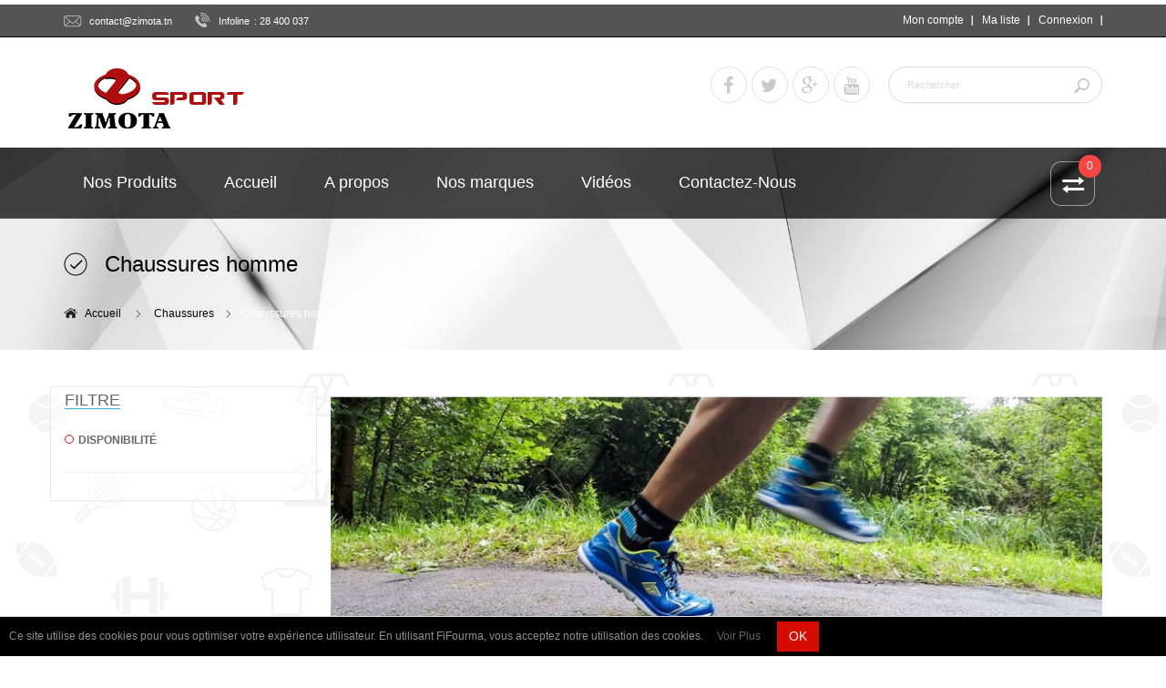

--- FILE ---
content_type: text/html; charset=utf-8
request_url: https://zimota-sport.tn/chaussure-sport/chaussures-homme/
body_size: 9709
content:
<!DOCTYPE HTML> <!--[if lt IE 7]><html class="no-js lt-ie9 lt-ie8 lt-ie7 " lang="fr"><![endif]--> <!--[if IE 7]><html class="no-js lt-ie9 lt-ie8 ie7" lang="fr"><![endif]--> <!--[if IE 8]><html class="no-js lt-ie9 ie8" lang="fr"><![endif]--> <!--[if gt IE 8]><html class="no-js ie9" lang="fr"><![endif]--><html lang="fr"><head><meta charset="utf-8" /><meta name="google-site-verification" content="67DQpLZ74w5A4JsH6mKCRx44gAbx5ThjzuoZNVJy4MY" /><title>Chaussures homme - Zimota Sport</title><meta data-module="adp-microdatos-opengraph-begin_p16v2.2.12" /><meta property="og:url" content="https://zimota-sport.tn/chaussure-sport/chaussures-homme" /><meta property="og:title" content="Chaussures homme - Zimota Sport" /><meta property="og:site_name" content="Zimota Sport" /><meta property="og:locale" content="fr_fr" /><meta property="og:type" content="website" /><meta property="og:image" content="https://zimota-sport.tn/c/76-category_default/chaussures-homme.jpg"/><meta property="og:image:width" content="870"/><meta property="og:image:height" content="294"/><meta property="og:image:type" content="image/jpeg"/><meta property="og:image:alt" content="Chaussures homme - Zimota Sport"/><meta name="twitter:card" content="summary_large_image"><meta name="twitter:title" content="Chaussures homme - Zimota Sport"><meta property="twitter:image" content="https://zimota-sport.tn/c/76-category_default/chaussures-homme.jpg"/><meta property="twitter:image:alt" content="Chaussures homme - Zimota Sport"/><meta name="twitter:site" content="Zimota Sport"><meta name="twitter:creator" content="Zimota Sport"><meta name="twitter:domain" content="https://zimota-sport.tn/chaussure-sport/chaussures-homme"><meta data-module="adp-microdatos-opengraph-end_p16v2.2.12" /><meta name="generator" content="PrestaShop" /><meta name="robots" content="index,follow" /><meta name="viewport" content="width=device-width, minimum-scale=0.25, maximum-scale=1.6, initial-scale=1.0" /><meta name="apple-mobile-web-app-capable" content="yes" /><link rel="icon" type="image/vnd.microsoft.icon" href="/img/favicon.ico?1766304882" /><link rel="shortcut icon" type="image/x-icon" href="/img/favicon.ico?1766304882" /><link rel="stylesheet" href="https://fonts.googleapis.com/css?family=Open+Sans:300,600,700,800" type="text/css" media="all" /><link rel="stylesheet" href="https://zimota-sport.tn/themes/sns_nova/cache/v_1595_513914e91c3e57af623ae2959a679cc0_all.css" type="text/css" media="all" />  <link rel="stylesheet" type="text/css" href="https://zimota-sport.tn/modules/elevatezoom/css/styles.css" />      <style type="text/css">body{ 
							font-family:Arial;
							font-size:12px;
							font-weight: 300;
							background-color:#ffffff;
							background-image: url("https://zimota-sport.tn/themes/sns_nova/img/patterns/");
						}h1,h2,h3,h4,h5,h6,.h1,.h2,.h3,.h4,.h5,.h6,.gfont,.page-title,.page-head,ul.mainnav &gt; li &gt; a span,.block-title,input[type="button"],.button,.btn,.btnsns,button,.pdt-nav &gt; li,.pdt-loadmore .btn-loadmore,.products-grid .item-title a,.product-name,.ico-product,#sns_twitter .user span span,.item-post .postTitle a,.sns-slider .title-slider,#sns_titlepage,.slide-banner a.get-it,.postWrapper .postTitle h2,.group-block .menu-title-lv1,.title_block,.map-popup-heading,.price-box,.price{ font-family: Open Sans !important; }</style><!--[if IE 8]> 
<script src="https://oss.maxcdn.com/libs/html5shiv/3.7.0/html5shiv.js"></script> 
<script src="https://oss.maxcdn.com/libs/respond.js/1.3.0/respond.min.js"></script> <![endif]--></head><body id="category" class="light sns-body category category-76 category-chaussures-homme hide-right-column lang_fr"><div id="sns_wrapper"><div id="sns_topheader" class="wrap"><div class="container"><div class="topheader-left" style="color:white"><ul class="contact-us-now"><li class="c-email"><a href="mailto:contact@zimota.tn">contact@zimota.tn</a></li><li class="c-phone"><label>Infoline</label>: 28 400 037</li></ul></div><div class="topheader-right"><div class="sns-quickaccess"><div class="quickaccess-inner"><ul class="links"><li class="first" ><a href="https://zimota-sport.tn/mon-compte" title="Mon compte" class="top-link-myaccount">Mon compte</a></li><li ><a href="https://zimota-sport.tn/module/blockwishlist/mywishlist" title="Ma liste" class="top-link-wishlist">Ma liste</a></li><li class=" last" ><a href="https://zimota-sport.tn/mon-compte" title="Connexion" class="top-link-login">Connexion</a></li></ul></div></div><div class="sns-switch"><div class="switch-inner"></div></div></div></div></div><div id="sns_header" class="wrap"><div class="container"><div class="row"><div class="col-sm-4" id="logo"> <a href="http://zimota-sport.tn/" class="custom_logo" title="Zimota Sport"> <img class="logo img-responsive" src="https://zimota-sport.tn/themes/sns_nova/images/logo.png" alt="Zimota Sport" /> </a></div><div class="header-right col-sm-8"><div class="header-right-inner"><ul class="connect-us"><li><a class="fa fa-facebook" title="Facebook" target="_blank" href="https://www.facebook.com/zimotasport/" data-original-title="Facebook" data-toggle="tooltip" data-color="#3197f7"></a></li><li><a class="fa fa-twitter" title="" target="_self" href="#" data-original-title="" data-toggle="tooltip" data-color="#16def0"></a></li><li><a class="fa fa-google-plus" title="Google plus" target="_blank" href="https://plus.google.com/+zimotaSousse" data-original-title="Google plus" data-toggle="tooltip" data-color="#e81212"></a></li><li><a class="fa fa-youtube" title="Youtube" target="_blank" href="https://www.youtube.com/channel/UCs41grcu-uuyOF82YcrEOTw" data-original-title="Youtube" data-toggle="tooltip" data-color="#e82a2a"></a></li></ul>  <div id="search_block_top"><form method="get" action="https://zimota-sport.tn/recherche" id="searchbox" class="form-search"><div class="search_block_top_form"> <input type="hidden" name="controller" value="search" /> <input type="hidden" name="orderby" value="position" /> <input type="hidden" name="orderway" value="desc" /> <input class="search_query" type="text" id="search_query_top" name="search_query" placeholder="Rechercher" /> <button class="button btn btn-default button-search" name="submit_search" type="submit"></button></div></form>  </div></div></div></div></div></div><div id="sns_menu_wrap" style="background-image: url('https://zimota-sport.tn/themes/sns_nova/images/bg/sl-bg1.jpg');"><div id="sns_menu" class="wrap"><div class="container"><div class="inner"><div class="row"><div id="sns_mainnav" class="col-sm-9"><div id="sns_custommenu" class="visible-md visible-lg"><ul class="mainnav"><li class="level0 cat-item has-child"><a class="menu-title-lv0" href="https://zimota-sport.tn/" title="Nos Produits"><span>Nos Produits</span></a><div class="wrap_submenu"><ul class="level0"><li class="level1 has-child"><a class="menu-title-lv1" href="http://zimota-sport.tn/materiels-fitness/" title="Fitness"><span>Fitness</span></a><div class="wrap_submenu"><ul class="level1"><li class="level2"><a class="menu-title-lv2" href="http://zimota-sport.tn/materiels-fitness/tapis-de-course/" title="Tapis de course"><span>Tapis de course</span></a></li><li class="level2"><a class="menu-title-lv2" href="http://zimota-sport.tn/materiels-fitness/velo-elliptique/" title="Vélo Elliptique"><span>Vélo Elliptique</span></a></li><li class="level2"><a class="menu-title-lv2" href="http://zimota-sport.tn/materiels-fitness/velo-d-appartement/" title="Vélo d'appartement"><span>Vélo d'appartement</span></a></li><li class="level2 has-child"><a class="menu-title-lv2" href="http://zimota-sport.tn/materiels-fitness/accessoires-fitness/" title="Accessoires fitness"><span>Accessoires fitness</span></a><div class="wrap_submenu"><ul class="level2"><li class="level3"><a class="menu-title-lv3" href="http://zimota-sport.tn/materiels-fitness/accessoires-fitness/step-aerobique/" title="Step aérobique"><span>Step aérobique</span></a></li><li class="level3"><a class="menu-title-lv3" href="http://zimota-sport.tn/materiels-fitness/accessoires-fitness/corde-a-sauter/" title="Corde à sauter"><span>Corde à sauter</span></a></li><li class="level3"><a class="menu-title-lv3" href="http://zimota-sport.tn/materiels-fitness/accessoires-fitness/gym-ball/" title="Gym ball"><span>Gym ball</span></a></li><li class="level3"><a class="menu-title-lv3" href="http://zimota-sport.tn/materiels-fitness/accessoires-fitness/matelas-fitness/" title="Matelas fitness"><span>Matelas fitness</span></a></li><li class="level3"><a class="menu-title-lv3" href="http://zimota-sport.tn/materiels-fitness/accessoires-fitness/appareils-abdominaux/" title="Appareils abdominaux"><span>Appareils abdominaux</span></a></li><li class="level3"><a class="menu-title-lv3" href="http://zimota-sport.tn/materiels-fitness/accessoires-fitness/vetements-de-sudation/" title="Vêtements de sudation"><span>Vêtements de sudation</span></a></li><li class="level3"><a class="menu-title-lv3" href="http://zimota-sport.tn/materiels-fitness/accessoires-fitness/accessoires-de-tonification/" title="Accessoires de tonification"><span>Accessoires de tonification</span></a></li><li class="level3"><a class="menu-title-lv3" href="http://zimota-sport.tn/materiels-fitness/accessoires-fitness/bandage-sport/" title="Bandage"><span>Bandage</span></a></li></ul></div></li></ul></div></li><li class="level1 has-child"><a class="menu-title-lv1" href="http://zimota-sport.tn/materiel-musculation/" title="Musculation"><span>Musculation</span></a><div class="wrap_submenu"><ul class="level1"><li class="level2"><a class="menu-title-lv2" href="http://zimota-sport.tn/materiel-musculation/halteres-musculation/" title="Haltères musculation"><span>Haltères musculation</span></a></li><li class="level2"><a class="menu-title-lv2" href="http://zimota-sport.tn/materiel-musculation/barres-musculation/" title="Barres musculation"><span>Barres musculation</span></a></li><li class="level2"><a class="menu-title-lv2" href="http://zimota-sport.tn/materiel-musculation/disques-et-poids-musculation/" title="Disques et poids musculation"><span>Disques et poids musculation</span></a></li><li class="level2"><a class="menu-title-lv2" href="http://zimota-sport.tn/materiel-musculation/multifonctions-bancs-et-supports-musculation/" title="Multifonctions, bancs et supports musculation"><span>Multifonctions, bancs et supports musculation</span></a></li><li class="level2"><a class="menu-title-lv2" href="http://zimota-sport.tn/materiel-musculation/appareils-abdominaux-musculation/" title="Appareils abdominaux musculation "><span>Appareils abdominaux musculation </span></a></li><li class="level2"><a class="menu-title-lv2" href="http://zimota-sport.tn/materiel-musculation/barres-de-traction-barre-fixe-musculation/" title="Barres de traction (barre fixe)"><span>Barres de traction (barre fixe)</span></a></li><li class="level2"><a class="menu-title-lv2" href="http://zimota-sport.tn/materiel-musculation/gants-et-ceintures-musculation/" title="Gants et ceintures musculation"><span>Gants et ceintures musculation</span></a></li><li class="level2"><a class="menu-title-lv2" href="http://zimota-sport.tn/materiel-musculation/accessoires-musculation/" title="Accessoires musculation"><span>Accessoires musculation</span></a></li></ul></div></li><li class="level1 has-child"><a class="menu-title-lv1" href="http://zimota-sport.tn/vente-articles-sport-de-ballon/" title="Sport de ballon"><span>Sport de ballon</span></a><div class="wrap_submenu"><ul class="level1"><li class="level2"><a class="menu-title-lv2" href="http://zimota-sport.tn/vente-articles-sport-de-ballon/vente-articles-de-foot/" title="Foot"><span>Foot</span></a></li><li class="level2"><a class="menu-title-lv2" href="http://zimota-sport.tn/vente-articles-sport-de-ballon/hand/" title="Hand"><span>Hand</span></a></li><li class="level2"><a class="menu-title-lv2" href="http://zimota-sport.tn/vente-articles-sport-de-ballon/vente-articles-de-rugby/" title="Rugby"><span>Rugby</span></a></li><li class="level2"><a class="menu-title-lv2" href="http://zimota-sport.tn/vente-articles-sport-de-ballon/volley/" title="Volley"><span>Volley</span></a></li><li class="level2"><a class="menu-title-lv2" href="http://zimota-sport.tn/vente-articles-sport-de-ballon/vente-article-de-basket/" title="Basket"><span>Basket</span></a></li><li class="level2"><a class="menu-title-lv2" href="http://zimota-sport.tn/vente-articles-sport-de-ballon/equipements-de-terrain/" title="Equipements de terrain"><span>Equipements de terrain</span></a></li></ul></div></li><li class="level1 has-child"><a class="menu-title-lv1" href="http://zimota-sport.tn/tennis-table/" title="Tennis, Tennis de table"><span>Tennis, Tennis de table</span></a><div class="wrap_submenu"><ul class="level1"><li class="level2 has-child"><a class="menu-title-lv2" href="http://zimota-sport.tn/tennis-table/tennis/" title="Tennis"><span>Tennis</span></a><div class="wrap_submenu"><ul class="level2"><li class="level3"><a class="menu-title-lv3" href="http://zimota-sport.tn/tennis-table/tennis/ballons-tennis/" title="Ballons tennis"><span>Ballons tennis</span></a></li><li class="level3"><a class="menu-title-lv3" href="http://zimota-sport.tn/tennis-table/tennis/raquette-tennis/" title="Raquette tennis"><span>Raquette tennis</span></a></li><li class="level3"><a class="menu-title-lv3" href="http://zimota-sport.tn/tennis-table/tennis/sacs-raquette-tennis/" title="Sacs raquette tennis"><span>Sacs raquette tennis</span></a></li><li class="level3"><a class="menu-title-lv3" href="http://zimota-sport.tn/tennis-table/tennis/filets-tennis/" title="Filets tennis"><span>Filets tennis</span></a></li></ul></div></li><li class="level2 has-child"><a class="menu-title-lv2" href="http://zimota-sport.tn/tennis-table/tennis-de-table/" title="Tennis de table"><span>Tennis de table</span></a><div class="wrap_submenu"><ul class="level2"><li class="level3"><a class="menu-title-lv3" href="http://zimota-sport.tn/tennis-table/tennis-de-table/tables/" title="Tables"><span>Tables</span></a></li><li class="level3"><a class="menu-title-lv3" href="http://zimota-sport.tn/tennis-table/tennis-de-table/raquettes-tennis-de-table/" title="Raquettes tennis de table"><span>Raquettes tennis de table</span></a></li><li class="level3"><a class="menu-title-lv3" href="http://zimota-sport.tn/tennis-table/tennis-de-table/balles-tennis-de-table/" title="Balles tennis de table"><span>Balles tennis de table</span></a></li></ul></div></li></ul></div></li><li class="level1 has-child"><a class="menu-title-lv1" href="http://zimota-sport.tn/sport-de-combat/" title="Sport de combat"><span>Sport de combat</span></a><div class="wrap_submenu"><ul class="level1"><li class="level2 has-child"><a class="menu-title-lv2" href="http://zimota-sport.tn/sport-de-combat/boxe/" title="Boxe "><span>Boxe </span></a><div class="wrap_submenu"><ul class="level2"><li class="level3"><a class="menu-title-lv3" href="http://zimota-sport.tn/sport-de-combat/boxe/gants-boxe/" title="Gants boxe"><span>Gants boxe</span></a></li><li class="level3"><a class="menu-title-lv3" href="http://zimota-sport.tn/sport-de-combat/boxe/bandage-boxe/" title="Bandage boxe"><span>Bandage boxe</span></a></li><li class="level3"><a class="menu-title-lv3" href="http://zimota-sport.tn/sport-de-combat/boxe/protections-boxe/" title="Protections boxe"><span>Protections boxe</span></a></li><li class="level3"><a class="menu-title-lv3" href="http://zimota-sport.tn/sport-de-combat/boxe/sacs-de-frappe/" title="Sacs de frappe"><span>Sacs de frappe</span></a></li></ul></div></li><li class="level2 has-child"><a class="menu-title-lv2" href="http://zimota-sport.tn/sport-de-combat/kick-boxing/" title="Kick-boxing"><span>Kick-boxing</span></a><div class="wrap_submenu"><ul class="level2"><li class="level3"><a class="menu-title-lv3" href="http://zimota-sport.tn/sport-de-combat/kick-boxing/gants-kick-boxing/" title="Gants kick-boxing"><span>Gants kick-boxing</span></a></li><li class="level3"><a class="menu-title-lv3" href="http://zimota-sport.tn/sport-de-combat/kick-boxing/bandages-kick-boxing/" title="Bandages kick-boxing"><span>Bandages kick-boxing</span></a></li><li class="level3"><a class="menu-title-lv3" href="http://zimota-sport.tn/sport-de-combat/kick-boxing/protections-kick-boxing/" title="Protections kick-boxing"><span>Protections kick-boxing</span></a></li><li class="level3"><a class="menu-title-lv3" href="http://zimota-sport.tn/sport-de-combat/kick-boxing/sac-de-frappe-kick-boxing/" title="Sac de frappe kick-boxing"><span>Sac de frappe kick-boxing</span></a></li></ul></div></li><li class="level2 has-child"><a class="menu-title-lv2" href="http://zimota-sport.tn/sport-de-combat/judo/" title="Judo"><span>Judo</span></a><div class="wrap_submenu"><ul class="level2"><li class="level3"><a class="menu-title-lv3" href="http://zimota-sport.tn/sport-de-combat/judo/kimono/" title="Kimono"><span>Kimono</span></a></li><li class="level3"><a class="menu-title-lv3" href="http://zimota-sport.tn/sport-de-combat/judo/ceintures-judo/" title="Ceintures judo"><span>Ceintures judo</span></a></li></ul></div></li><li class="level2 has-child"><a class="menu-title-lv2" href="http://zimota-sport.tn/sport-de-combat/karate-et-taekwondo/" title="Karaté et taekwondo"><span>Karaté et taekwondo</span></a><div class="wrap_submenu"><ul class="level2"><li class="level3"><a class="menu-title-lv3" href="http://zimota-sport.tn/sport-de-combat/karate-et-taekwondo/kimono-karate-et-taekwondo/" title="Kimono karaté et taekwondo"><span>Kimono karaté et taekwondo</span></a></li><li class="level3"><a class="menu-title-lv3" href="http://zimota-sport.tn/sport-de-combat/karate-et-taekwondo/ceintures-karate-et-taekwondo/" title="Ceintures karaté et taekwondo"><span>Ceintures karaté et taekwondo</span></a></li><li class="level3"><a class="menu-title-lv3" href="http://zimota-sport.tn/sport-de-combat/karate-et-taekwondo/protections-karate-et-taekwondo/" title="Protections karaté et taekwondo"><span>Protections karaté et taekwondo</span></a></li><li class="level3"><a class="menu-title-lv3" href="http://zimota-sport.tn/sport-de-combat/karate-et-taekwondo/pattes-d-ours-et-boucliers/" title="Pattes d'ours et boucliers"><span>Pattes d'ours et boucliers</span></a></li></ul></div></li></ul></div></li><li class="level1 has-child"><a class="menu-title-lv1" href="http://zimota-sport.tn/vetement-sport/" title="Vêtements"><span>Vêtements</span></a><div class="wrap_submenu"><ul class="level1"><li class="level2"><a class="menu-title-lv2" href="http://zimota-sport.tn/vetement-sport/vetements-homme/" title="Vêtements Homme"><span>Vêtements Homme</span></a></li><li class="level2"><a class="menu-title-lv2" href="http://zimota-sport.tn/vetement-sport/vetements-femme/" title="Vêtements femme"><span>Vêtements femme</span></a></li><li class="level2"><a class="menu-title-lv2" href="http://zimota-sport.tn/vetement-sport/vetements-enfant/" title="Vêtements enfant"><span>Vêtements enfant</span></a></li></ul></div></li><li class="level1 has-child"><a class="menu-title-lv1" href="http://zimota-sport.tn/chaussure-sport/" title="Chaussures"><span>Chaussures</span></a><div class="wrap_submenu"><ul class="level1"><li class="level2 active"><a class="menu-title-lv2" href="http://zimota-sport.tn/chaussure-sport/chaussures-homme/" title="Chaussures homme"><span>Chaussures homme</span></a></li><li class="level2"><a class="menu-title-lv2" href="http://zimota-sport.tn/chaussure-sport/chaussures-femme/" title="Chaussures femme"><span>Chaussures femme</span></a></li><li class="level2"><a class="menu-title-lv2" href="http://zimota-sport.tn/chaussure-sport/chaussures-enfant/" title="Chaussures enfant"><span>Chaussures enfant</span></a></li></ul></div></li><li class="level1 has-child"><a class="menu-title-lv1" href="http://zimota-sport.tn/produits-de-loisir/" title="Loisir"><span>Loisir</span></a><div class="wrap_submenu"><ul class="level1"><li class="level2"><a class="menu-title-lv2" href="http://zimota-sport.tn/produits-de-loisir/babyfoot/" title="Babyfoot"><span>Babyfoot</span></a></li><li class="level2"><a class="menu-title-lv2" href="http://zimota-sport.tn/produits-de-loisir/table-de-billard/" title="Table de billard"><span>Table de billard</span></a></li><li class="level2"><a class="menu-title-lv2" href="http://zimota-sport.tn/produits-de-loisir/table-de-tennis/" title="Table de tennis"><span>Table de tennis</span></a></li><li class="level2"><a class="menu-title-lv2" href="http://zimota-sport.tn/produits-de-loisir/panneaux-et-jeux-de-basket/" title="Panneaux et jeux de basket"><span>Panneaux et jeux de basket</span></a></li></ul></div></li><li class="level1 has-child"><a class="menu-title-lv1" href="http://zimota-sport.tn/materiels-de-sport-professionnel/" title="Matériels de sport Professionnel"><span>Matériels de sport Professionnel</span></a><div class="wrap_submenu"><ul class="level1"><li class="level2 has-child"><a class="menu-title-lv2" href="http://zimota-sport.tn/materiels-de-sport-professionnel/materiels-cardio-professionnel/" title="Matériels Cardio Professionnel"><span>Matériels Cardio Professionnel</span></a><div class="wrap_submenu"><ul class="level2"><li class="level3"><a class="menu-title-lv3" href="http://zimota-sport.tn/materiels-de-sport-professionnel/materiels-cardio-professionnel/tapis-de-course-professionnel/" title="Tapis de Course Professionnel"><span>Tapis de Course Professionnel</span></a></li><li class="level3"><a class="menu-title-lv3" href="http://zimota-sport.tn/materiels-de-sport-professionnel/materiels-cardio-professionnel/velos-elliptique-professionnels/" title="Vélos Elliptique Professionnels"><span>Vélos Elliptique Professionnels</span></a></li><li class="level3"><a class="menu-title-lv3" href="http://zimota-sport.tn/materiels-de-sport-professionnel/materiels-cardio-professionnel/velos-d-appartement-professionnels/" title="Vélos d'Appartement Professionnels"><span>Vélos d'Appartement Professionnels</span></a></li></ul></div></li><li class="level2 has-child"><a class="menu-title-lv2" href="http://zimota-sport.tn/materiels-de-sport-professionnel/machines-de-musculation-professionnel/" title="Machines de musculation professionnel"><span>Machines de musculation professionnel</span></a><div class="wrap_submenu"><ul class="level2"><li class="level3"><a class="menu-title-lv3" href="http://zimota-sport.tn/materiels-de-sport-professionnel/machines-de-musculation-professionnel/machines-serie-m/" title="Machines Série M"><span>Machines Série M</span></a></li><li class="level3"><a class="menu-title-lv3" href="http://zimota-sport.tn/materiels-de-sport-professionnel/machines-de-musculation-professionnel/machines-serie-fw/" title="Machines Série FW"><span>Machines Série FW</span></a></li><li class="level3"><a class="menu-title-lv3" href="http://zimota-sport.tn/materiels-de-sport-professionnel/machines-de-musculation-professionnel/machines-serie-s/" title="Machines Série S"><span>Machines Série S</span></a></li></ul></div></li><li class="level2 has-child"><a class="menu-title-lv2" href="http://zimota-sport.tn/materiels-de-sport-professionnel/bancs-et-supports-musculation-professionnel/" title="Bancs et supports musculation professionnel"><span>Bancs et supports musculation professionnel</span></a><div class="wrap_submenu"><ul class="level2"><li class="level3"><a class="menu-title-lv3" href="http://zimota-sport.tn/materiels-de-sport-professionnel/bancs-et-supports-musculation-professionnel/bancs-de-musculation-professionnel/" title="Bancs de musculation professionnel"><span>Bancs de musculation professionnel</span></a></li><li class="level3"><a class="menu-title-lv3" href="http://zimota-sport.tn/materiels-de-sport-professionnel/bancs-et-supports-musculation-professionnel/supports-musculation-professionnels/" title="Supports musculation professionnels"><span>Supports musculation professionnels</span></a></li></ul></div></li><li class="level2 has-child"><a class="menu-title-lv2" href="http://zimota-sport.tn/materiels-de-sport-professionnel/barres-charges-et-halteres-musculation-professionnel/" title="Barres, Charges et Haltères musculation Professionnel"><span>Barres, Charges et Haltères musculation Professionnel</span></a><div class="wrap_submenu"><ul class="level2"><li class="level3"><a class="menu-title-lv3" href="http://zimota-sport.tn/materiels-de-sport-professionnel/barres-charges-et-halteres-musculation-professionnel/barres-pro/" title="Barres Pro "><span>Barres Pro </span></a></li><li class="level3"><a class="menu-title-lv3" href="http://zimota-sport.tn/materiels-de-sport-professionnel/barres-charges-et-halteres-musculation-professionnel/charges-pro/" title="Charges Pro"><span>Charges Pro</span></a></li><li class="level3"><a class="menu-title-lv3" href="http://zimota-sport.tn/materiels-de-sport-professionnel/barres-charges-et-halteres-musculation-professionnel/halteres-pro/" title="Haltères Pro"><span>Haltères Pro</span></a></li></ul></div></li><li class="level2"><a class="menu-title-lv2" href="http://zimota-sport.tn/materiels-de-sport-professionnel/accessoires-de-musculation-professionnel/" title="Accessoires de musculation professionnel"><span>Accessoires de musculation professionnel</span></a></li></ul></div></li><li class="level1 has-child"><a class="menu-title-lv1" href="http://zimota-sport.tn/velos/" title="Vélos"><span>Vélos</span></a><div class="wrap_submenu"><ul class="level1"><li class="level2"><a class="menu-title-lv2" href="http://zimota-sport.tn/velos/vtt/" title="VTT"><span>VTT</span></a></li><li class="level2"><a class="menu-title-lv2" href="http://zimota-sport.tn/velos/velo-de-ville/" title="Vélo de ville"><span>Vélo de ville</span></a></li><li class="level2"><a class="menu-title-lv2" href="http://zimota-sport.tn/velos/velo-de-route/" title="Vélo de route"><span>Vélo de route</span></a></li><li class="level2"><a class="menu-title-lv2" href="http://zimota-sport.tn/velos/velo-pliant/" title="Vélo pliant"><span>Vélo pliant</span></a></li><li class="level2"><a class="menu-title-lv2" href="http://zimota-sport.tn/velos/velo-enfant/" title="Vélo enfant"><span>Vélo enfant</span></a></li></ul></div></li></ul></div></li><li class="level0 custom-item"><a class="menu-title-lv0" href="https://zimota-sport.tn" title="Accueil"><span>Accueil</span></a></li><li class="level0 cms-item"><a class="menu-title-lv0" href="https://zimota-sport.tn/info/a-propos" title="A propos"><span>A propos</span></a></li><li class="level0 allman-item has-child"><a class="menu-title-lv0" href="https://zimota-sport.tn/marques" title="Nos marques"><span>Nos marques</span></a><div class="wrap_submenu"><ul class="level0"><li class="level1"><a class="menu-title-lv1" href="https://zimota-sport.tn/manufacturer/cowboy-bike/" title="COWBOY BIKE"><span>COWBOY BIKE</span></a></li><li class="level1"><a class="menu-title-lv1" href="https://zimota-sport.tn/manufacturer/go-fight/" title="GO-FIGHT"><span>GO-FIGHT</span></a></li><li class="level1"><a class="menu-title-lv1" href="https://zimota-sport.tn/manufacturer/in-out/" title="IN-OUT"><span>IN-OUT</span></a></li><li class="level1"><a class="menu-title-lv1" href="https://zimota-sport.tn/manufacturer/kif-sport/" title="KIF SPORT"><span>KIF SPORT</span></a></li><li class="level1"><a class="menu-title-lv1" href="https://zimota-sport.tn/manufacturer/true-ball/" title="TRUE BALL"><span>TRUE BALL</span></a></li><li class="level1"><a class="menu-title-lv1" href="https://zimota-sport.tn/manufacturer/zimota/" title="ZIMOTA"><span>ZIMOTA</span></a></li><li class="level1"><a class="menu-title-lv1" href="https://zimota-sport.tn/manufacturer/zmt-pro/" title="ZMT PRO"><span>ZMT PRO</span></a></li></ul></div><li class="level0 cms-item"><a class="menu-title-lv0" href="https://zimota-sport.tn/info/videos" title="Vid&eacute;os"><span>Vid&eacute;os</span></a></li><li class="level0 custom-item"><a class="menu-title-lv0" href="https://zimota-sport.tn/nous-contacter" title="Contactez-Nous"><span>Contactez-Nous</span></a></li></ul></div><div id="sns_mommenu" class="menu-offcanvas hidden-md hidden-lg"> <span class="btn2 btn-navbar leftsidebar"> <i class="fa fa-align-left"></i> <span class="overlay"></span> </span> <span class="btn2 btn-navbar offcanvas"> <i class="fa fa-align-justify"></i> <span class="overlay"></span> </span> <span class="btn2 btn-navbar rightsidebar"> <i class="fa fa-align-right"></i> <span class="overlay"></span> </span><div id="menu_offcanvas" class="offcanvas"></div></div>  </div><div class="nav-right col-sm-3"><div class="header-right-inner"><div class="block-compare"><form method="post" action="https://zimota-sport.tn/products-comparison" class="compare-form"> <button type="submit" class="compare-toggle bt_compare bt_compare" disabled="disabled"> <span class="total-compare-val">0</span> </button> <input type="hidden" name="compare_product_count" class="compare_product_count" value="0" /> <input type="hidden" name="compare_product_list" class="compare_product_list" value="" /></form></div><div class="mini-cart sns-ajaxcart"></div></div></div></div></div></div></div><div class="wrap" id="sns_breadcrumbs"><div class="container"><div id="sns_titlepage"><h1>Chaussures homme</h1></div><div class="clearfix" id="sns_pathway"><div class="breadcrumbs"> <a class="home" href="http://zimota-sport.tn/" title="Return to Home">Accueil</a> <span class="navigation-pipe" >&gt;</span> <a href="http://zimota-sport.tn/chaussure-sport/" title="Chaussures" data-gg="">Chaussures</a><span class="navigation-pipe">></span>Chaussures homme</div></div></div></div></div><div id="sns_content" class="wrap"><div id="columns" class="container"><div class="row"><div id="sns_left" class="column col-xs-12 col-md-3"><div class="wrap-in"><div id="layered_block_left" class="block"><div class="block-title"> <strong><span>Filtre</span></strong></div><div class="block_content"><form action="#" id="layered_form"><div><div class="layered_filter"><div class="layered_subtitle_heading"> <span class="layered_subtitle">Disponibilité</span></div><ul id="ul_layered_quantity_0" class="col-lg-12 layered_filter_ul"></ul></div></div> <input type="hidden" name="id_category_layered" value="76" /></form></div><div id="layered_ajax_loader" style="display: none;"></div></div><div class="fb-page" data-width="300" adapt_container_width="true" data-height="300" data-href="https://www.facebook.com/zimotasport/" data-small-header="false" data-hide-cta="false" data-hide-cover="false" data-show-facepile="true" data-show-posts="false"><div class="fb-xfbml-parse-ignore"></div></div></div></div><div id="sns_main" class="center_column col-xs-12 col-md-9"><div id="sns_maintop"></div><div id="sns_mainmidle"><div id="center_column"><p class="category-image"> <img title="Chaussures homme" alt="Chaussures homme" src="https://zimota-sport.tn/c/76-category_default/chaussures-homme.jpg"></p><p class="alert alert-warning">Pas de produits dans cette cat&eacute;gorie</p></div><div id="sns_mainbottom"></div></div></div></div></div></div><div class="wrap layout2" id="sns_footer_middle"><div class="container"><div class="row"><div class="block block-linkservice col-sm-3"><div class="block-title">Informations</div><div class="block-content"><ul><li><a href="../mon-compte">Mon Compte</a></li><li><a href="../content/4-a-propos">A Propos</a></li><li><a href="../actualites.html">Actualités</a></li></ul></div></div><div class="block block-Information col-sm-3"><div class="block-title">Catégories Recommandées</div><div class="block-content"><ul><li><a href="https://zimota-sport.tn/12-fitness">Fitness </a></li><li><a href="https://zimota-sport.tn/13-materiel-musculation">Musculation</a></li><li><a href="https://zimota-sport.tn/15-sport-de-ballon">Sport de Ballon</a></li><li><a href="https://zimota-sport.tn/20-velos">Vélos</a></li><li><a href="https://zimota-sport.tn/22-materiels-professionnel-sport">Matériels Professionnel</a></li></ul></div></div><div class="block col-sm-3"><div class="block-title">Nos Catalogues</div><div class="block-content"><ul><li><a href="https://zimota-sport.tn/catalogues-virtuels/catalogue-usage-domestique/">Usage Domestique</a></li><li><a href="https://zimota-sport.tn/catalogues-virtuels/catalogue-usage-commercial/">Usage Commercial</a></li><li><a href="https://zimota-sport.tn/catalogues-virtuels/catalogue-velos/">Vélos</a></li></ul></div></div><div class="block block-connectus col-sm-3"><div class="block-title">Contactez-Nous</div><div class="block-content clearfix"><p class="fa-map-marker">Immeuble Zimota Avenue Hedi Nouira, Sidi Abdelhamid Sousse</p><p class="fa-envelope-o"><label>Email:</label> <a href="mailto:contact@zimota.tn">contact@zimota.tn</a></p><p class="fa-mobile"><label>Infoline:</label> 28 400 037</p></div></div></div></div></div><div class="wrap layout2" id="sns_footer"><div class="container"><div class="inner"><div class="payment-logo"> <img title="Payment methods" alt="Payment methods" src="https://zimota-sport.tn/themes/sns_nova/images/logo.png" /></div><div><div class="hook_footer"><div class="modulesden-cookies-bar" style="background-color:#000000;bottom:0;display:none;"><div class="row"><div class="col-lg-12"><p>Ce site utilise des cookies pour vous optimiser votre expérience utilisateur. En utilisant FiFourma, vous acceptez notre utilisation des cookies.&nbsp;&nbsp;&nbsp;&nbsp; <a href="https://www.google.com/intl/fr/policies/technologies/managing/">Voir Plus</a> &nbsp;&nbsp;&nbsp;&nbsp; <button style="background-color:#d70c00 !important;color: rgb(249, 249, 249);border-radius:0px;-moz-border-radius:0px;-webkit-border-radius:0px;-o-border-radius:0px;-ms-border-radius:0px;" type="button" class="btn cookie-btn">OK</button></p></div></div></div>  <div class="fb-customerchat" page_id="117963134944785" ref="website" minimized="true" ></div></div><div class="sns-info clearfix"><ul class="links"><li class="item"> <a href="https://zimota-sport.tn/nouveaux-produits" title="Nouveaux Produits">Nouveaux Produits</a></li><li class="item"> <a href="https://zimota-sport.tn/magasins" title="Nos Magasins">Nos Magasins</a></li><li class="item"> <a href="https://zimota-sport.tn/nous-contacter" title="Contactez-Nous">Contactez-Nous</a></li></ul></div><div class="sns-copyright"> ©ZIMOTA <a target="_blank" class="_blank" href="https://www.facebook.com/wilo.wael">Développé par Miladi Wael </a></div></div></div></div></div></div><div class="btn-top"> <a href="#" id="sns-totop" style="display: block;"><i class="fa fa-angle-up"></i></a>  </div><div class="ajaxloading"><div class="ajax_process">Please wait...</div></div><div id="adpmicrodatos_p16v2.2.12"> <script type="application/ld+json">{
    "@context": "http://schema.org",
    "@type" : "Organization",
    "name" : "Zimota Sport",
    "url" : "https://zimota-sport.tn/",
    "logo" : [
    	{

    	"@type" : "ImageObject",
        "url" : "https://zimota-sport.tn/img/fifourma-logo-1517655304.jpg"
    	}
    ],
    "email" : "miledi.wael@gmail.com"
			,"address": {
	    "@type": "PostalAddress",
	    "addressLocality": "sousse",
	    "postalCode": "4000",
	    "streetAddress": "Immeuble Zimota Avenue Hedi Nouira, Sidi Abdelhamid Sousse",
	    "addressRegion": "",
	    "addressCountry": "TN"
	}
			,"contactPoint" : [
		{
			"@type" : "ContactPoint",
	    	"telephone" : "28 400 037",
	    	"contactType" : "customer service",
	    	"contactOption": "TollFree",
	    	"availableLanguage": [ 
	    			    				    				"Français (French)"
	    				    			    	]

	    } 
	]
	}</script> <script type="application/ld+json">{
    "@context": "http://schema.org",
    "@type" : "WebPage",
    "isPartOf": [{
        "@type":"WebSite",
        "url":  "https://zimota-sport.tn/",
        "name": "Zimota Sport"
    }],
    "name": "Chaussures homme - Zimota Sport",
    "url": "https://zimota-sport.tn/chaussure-sport/chaussures-homme"
}</script> <script type="application/ld+json">{
        "itemListElement": [
            {
                "item": "https://zimota-sport.tn/",
                "name": "Nos Produits",
                "position": 1,
                "@type": "ListItem"
            }, 
            {
                "item": "http://zimota-sport.tn/chaussure-sport/",
                "name": "Chaussures",
                "position": 2,
                "@type": "ListItem"
            }, 
            {
                "item": "http://zimota-sport.tn/chaussure-sport/chaussures-homme/",
                "name": "Chaussures homme",
                "position": 3,
                "@type": "ListItem"
            } 
        ],
        "@context": "https://schema.org/",
        "@type": "BreadcrumbList"
    }</script> </div>
<script type="text/javascript">/* <![CDATA[ */;var FancyboxI18nClose='Fermer';var FancyboxI18nNext='Suiv';var FancyboxI18nPrev='Pr&eacute;c';var KEEP_MENU=true;var SNS_TOOLTIP=false;var added_to_wishlist='Le produit a été ajouté à votre liste.';var ajaxsearch=true;var baseDir='https://zimota-sport.tn/';var baseUri='https://zimota-sport.tn/';var blocklayeredSliderName={"price":"Prix","weight":"Poids"};var comparator_max_item=3;var comparedProductsIds=[];var contentOnly=false;var displayList=false;var filters=[{"type_lite":"quantity","type":"quantity","id_key":0,"name":"Disponibilit\u00e9","values":[{"name":"Non disponible","nbr":0,"link":"http:\/\/zimota-sport.tn\/chaussure-sport\/chaussures-homme\/#disponibilite-non_disponible","rel":""},{"name":"En stock","nbr":0,"link":"http:\/\/zimota-sport.tn\/chaussure-sport\/chaussures-homme\/#disponibilite-en_stock","rel":""}],"filter_show_limit":"0","filter_type":"0"}];var id_lang=1;var instantsearch=false;var isGuest=0;var isLogged=0;var loggin_required='Vous devez être connecté pour gérer votre liste d\'envies.';var max_item='You cannot add more than 3 product(s) to the product comparison';var min_item='Please select at least one product';var mywishlist_url='https://zimota-sport.tn/module/blockwishlist/mywishlist';var page_name='category';var param_product_url='#';var priceDisplayMethod=0;var priceDisplayPrecision=2;var quickView=true;var roundMode=2;var static_token='bbc85919cc2a0d9c8942eacea793c2fb';var token='b9add3363c41e8c644763733ad9e50ac';var usingSecureMode=true;var wishlistProductsIds=false;/* ]]> */</script> <script type="text/javascript" src="https://zimota-sport.tn/themes/sns_nova/cache/v_419_2fb688447ff179367116102372f8fde7.js"></script> <script type="text/javascript" src="https://zimota-sport.tn/themes/sns_nova/js/sns-script.js"></script> <script type="text/javascript" src="https://zimota-sport.tn/modules/elevatezoom/js/jquery.elevatezoom.min.js"></script> <script type="text/javascript">/* <![CDATA[ */;var zoom_type='lens';var zoom_fade_in=400;var zoom_fade_out=550;var zoom_cursor_type='-moz-zoom-in';var zoom_window_pos=1;var zoom_scroll=true;var zoom_easing=true;var zoom_tint=false;var zoom_tint_color='red';var zoom_tint_opacity=0.3;var zoom_lens_shape='round';var zoom_lens_size=150;;function applyElevateZoom(){var src=$('.thickbox.shown').attr('href');var bigimage=$('.fancybox.shown').attr('href');$('#bigpic').elevateZoom({zoomType:zoom_type,cursor:zoom_cursor_type,zoomWindowFadeIn:zoom_fade_in,zoomWindowFadeOut:zoom_fade_out,zoomWindowPosition:zoom_window_pos,scrollZoom:zoom_scroll,easing:zoom_easing,tint:zoom_tint,tintColour:zoom_tint_color,tintOpacity:zoom_tint_opacity,lensShape:zoom_lens_shape,lensSize:zoom_lens_size,zoomImage:bigimage});}
$(document).ready(function(){applyElevateZoom();$('#color_to_pick_list').click(function(){restartElevateZoom();});$('#color_to_pick_list').hover(function(){restartElevateZoom();});$('#views_block li a').hover(function(){restartElevateZoom();});});function restartElevateZoom(){$(".zoomContainer").remove();applyElevateZoom();};;var pspc_labels=['days','hours','minutes','seconds'];var pspc_labels_lang={'days':'Jours','hours':'Heures','minutes':'minutes','seconds':'seconds'};var pspc_show_weeks=0;var pspc_psv=1.6;;(window.gaDevIds=window.gaDevIds||[]).push('d6YPbH');(function(i,s,o,g,r,a,m){i['GoogleAnalyticsObject']=r;i[r]=i[r]||function(){(i[r].q=i[r].q||[]).push(arguments)},i[r].l=1*new Date();a=s.createElement(o),m=s.getElementsByTagName(o)[0];a.async=1;a.src=g;m.parentNode.insertBefore(a,m)})(window,document,'script','//www.google-analytics.com/analytics.js','ga');ga('create','UA-102729445-1','auto');ga('require','ec');;$(document).on('ready',function(){$('.connect-us [data-color]').hover(function(){$(this).css({'color':$(this).attr('data-color'),'border-color':$(this).attr('data-color')});},function(){$(this).css({'color':'','border-color':'',});});});;var moduleDir="/modules/snsquicksearch/";$('document').ready(function(){$("#search_query_top").autocompleteCustom(moduleDir+"snsquicksearch_ajax.php",{container:$("#search_block_top"),minChars:3,max:9,width:300,selectFirst:false,scroll:false,dataType:"json",formatItem:function(data,i,max,value,term){return value;},parse:function(data){var mytab=new Array();for(var i=0;i<data.length;i++){if(i==5){var keyword=$("#search_query_top").val();data[i].pname='more_link';data[i].product_link=keyword;mytab[mytab.length]={data:data[i],value:'<span class="ac_more_link button">Plus de resultats</span>'};return mytab;}
else{if(data[i].pname.length>35){var pname=jQuery.trim(data[i].pname).substring(0,35).split(" ").slice(0,-1).join(" ")+"...";}else{var pname=data[i].pname;}
mytab[mytab.length]={data:data[i],value:'<img src="'+data[i].product_image+'" alt="'+data[i].pname+'" />'+'<span class="ac_product_name">'+pname+'</span>'};}}
return mytab;},extraParams:{ajaxSearch:1,id_lang:1}}).result(function(event,data,formatted){if(data.pname=='more_link'){$('#search_query_top').val(data.product_link);$('#searchbox').submit();}else{$('#search_query_top').val(data.pname);document.location.href=data.product_link;}})});;jQuery(document).ready(function($){$('#menu_offcanvas').html($('#sns_custommenu').html());$('#sns_mommenu').find('.wrap_dropdown.fullwidth').remove();$('#sns_mommenu').find('li > .wrap_submenu > ul').unwrap();$('#menu_offcanvas').SnsAccordion({accordion:false,expand:false,el_content:'ul, .wrap_submenu',btn_open:'<i class="fa fa-plus"></i>',btn_close:'<i class="fa fa-minus"></i>'});$('#sns_mommenu .btn2.offcanvas').on('click',function(){if($('#menu_offcanvas').hasClass('active')){$(this).find('.overlay').fadeOut(250);$('#menu_offcanvas').removeClass('active');$('body').removeClass('show-sidebar show-menumobile');}else{$('#menu_offcanvas').addClass('active');$(this).find('.overlay').fadeIn(250);$('body').addClass('show-sidebar show-menumobile');}});});;$(document).ready(function(){var window_width=$(window).width();$('.modulesden-cookies-bar').width(window_width);$('.cookie-btn').on('click',function(){cookieSession();$('.modulesden-cookies-bar').fadeOut('900');})
if(getCookie("cookieBar")!=1){setTimeout(function(){$('.modulesden-cookies-bar').fadeIn('900');},2000);}
function cookieSession(){var session_name='cookieBar';var session_val='1';var expire_date=new Date();expire_date.setMonth(expire_date.getMonth()+3);document.cookie=session_name+"="+escape(session_val)+";path=/;"+((expire_date==null)?"":("; expires="+expire_date.toGMTString()))}
function getCookie(cname){var name=cname+"=";var ca=document.cookie.split(';');for(var i=0;i<ca.length;i++){var c=ca[i];while(c.charAt(0)==' ')c=c.substring(1);if(c.indexOf(name)==0)return c.substring(name.length,c.length);}
return"";}});;ga('send','pageview');;var time_start;$(window).load(function(){time_start=new Date();});$(window).unload(function(){var time_end=new Date();var pagetime=new Object;pagetime.type="pagetime";pagetime.id_connections="1465834";pagetime.id_page="125";pagetime.time_start="2026-01-28 21:43:47";pagetime.token="b5a880769d61d9def0af3ca49c6e29bbafe465f8";pagetime.time=time_end-time_start;$.post("https://zimota-sport.tn/index.php?controller=statistics",pagetime);});;jQuery(function($){$("#sns-totop").hide();$(function(){var wh=$(window).height();var whtml=$(document).height();$(window).scroll(function(){if($(this).scrollTop()>whtml/10){$('#sns-totop').fadeIn();}else{$('#sns-totop').fadeOut();}});$('#sns-totop').click(function(){$('body,html').animate({scrollTop:0},800);return false;});});});/* ]]> */</script></body></html>

--- FILE ---
content_type: text/css
request_url: https://zimota-sport.tn/themes/sns_nova/cache/v_1595_513914e91c3e57af623ae2959a679cc0_all.css
body_size: 72647
content:
@charset "UTF-8";
﻿html{font-family:sans-serif;-ms-text-size-adjust:100%;-webkit-text-size-adjust:100%}td,th{padding:5px !important}#sns_custommenu ul.mainnav li.level0 > div.wrap_submenu ul.level0 > li:hover{background:#f7f7f7 !important}.product_list.grid .block-product-inner .item-img .item-box-hover{padding:22px 0 !important}.products-grid .item .item-inner .item-img .item-box-hover{padding:22px 0 !important}body{margin:0}article,aside,details,figcaption,figure,footer,header,hgroup,main,menu,nav,section,summary{display:block}audio,canvas,progress,video{display:inline-block;vertical-align:baseline}audio:not([controls]){display:none;height:0}[hidden],template{display:none}a{background-color:transparent}a:active,a:hover{outline:0}abbr[title]{border-bottom:1px dotted}b,strong{font-weight:bold}dfn{font-style:italic}h1{font-size:2em;margin:0.67em 0}mark{background:#ff0;color:#000}small{font-size:80%}sub,sup{font-size:75%;line-height:0;position:relative;vertical-align:baseline}sup{top:-0.5em}sub{bottom:-0.25em}img{border:0}svg:not(:root){overflow:hidden}figure{margin:1em 40px}hr{-moz-box-sizing:content-box;box-sizing:content-box;height:0}pre{overflow:auto}code,kbd,pre,samp{font-family:monospace,monospace;font-size:1em}button,input,optgroup,select,textarea{color:inherit;font:inherit;margin:0}button{overflow:visible}button,select{text-transform:none}button,html input[type="button"],input[type="reset"],input[type="submit"]{-webkit-appearance:button;cursor:pointer}button[disabled],html input[disabled]{cursor:default}button::-moz-focus-inner,input::-moz-focus-inner{border:0;padding:0}input{line-height:normal}input[type="checkbox"],input[type="radio"]{box-sizing:border-box;padding:0}input[type="number"]::-webkit-inner-spin-button,input[type="number"]::-webkit-outer-spin-button{height:auto}input[type="search"]{-webkit-appearance:textfield;-moz-box-sizing:content-box;-webkit-box-sizing:content-box;box-sizing:content-box}input[type="search"]::-webkit-search-cancel-button,input[type="search"]::-webkit-search-decoration{-webkit-appearance:none}fieldset{border:1px solid #c0c0c0;margin:0 2px;padding:0.35em 0.625em 0.75em}legend{border:0;padding:0}textarea{overflow:auto}optgroup{font-weight:bold}table{border-collapse:collapse;border-spacing:0}td,th{padding:0}@media print{*,*:before,*:after{background:transparent !important;color:#000 !important;box-shadow:none !important;text-shadow:none !important}a,a:visited{text-decoration:underline}a[href]:after{content:" (" attr(href) ")"}abbr[title]:after{content:" (" attr(title) ")"}a[href^="#"]:after,a[href^="javascript:"]:after{content:""}pre,blockquote{border:1px solid #999;page-break-inside:avoid}thead{display:table-header-group}tr,img{page-break-inside:avoid}img{max-width:100% !important}p,h2,h3{orphans:3;widows:3}h2,h3{page-break-after:avoid}select{background:#fff !important}.navbar{display:none}.btn>.caret,.dropup>.btn>.caret{border-top-color:#000 !important}.label{border:1px solid #000}.table{border-collapse:collapse !important}.table td,.table th{background-color:#fff !important}.table-bordered th,.table-bordered td{border:1px solid #ddd !important}}@font-face{font-family:'Glyphicons Halflings';src:url("https://zimota-sport.tn/themes/sns_nova/css/../fonts/bootstrap/glyphicons-halflings-regular.eot");src:url("https://zimota-sport.tn/themes/sns_nova/css/../fonts/bootstrap/glyphicons-halflings-regular.eot?#iefix") format("embedded-opentype"),url("https://zimota-sport.tn/themes/sns_nova/css/../fonts/bootstrap/glyphicons-halflings-regular.woff") format("woff"),url("https://zimota-sport.tn/themes/sns_nova/css/../fonts/bootstrap/glyphicons-halflings-regular.ttf") format("truetype"),url("https://zimota-sport.tn/themes/sns_nova/css/../fonts/bootstrap/glyphicons-halflings-regular.svg#glyphicons_halflingsregular") format("svg")}.glyphicon{position:relative;top:1px;display:inline-block;font-family:'Glyphicons Halflings';font-style:normal;font-weight:normal;line-height:1;-webkit-font-smoothing:antialiased;-moz-osx-font-smoothing:grayscale}.glyphicon-asterisk:before{content:"\2a"}.glyphicon-plus:before{content:"\2b"}.glyphicon-euro:before,.glyphicon-eur:before{content:"\20ac"}.glyphicon-minus:before{content:"\2212"}.glyphicon-cloud:before{content:"\2601"}.glyphicon-envelope:before{content:"\2709"}.glyphicon-pencil:before{content:"\270f"}.glyphicon-glass:before{content:"\e001"}.glyphicon-music:before{content:"\e002"}.glyphicon-search:before{content:"\e003"}.glyphicon-heart:before{content:"\e005"}.glyphicon-star:before{content:"\e006"}.glyphicon-star-empty:before{content:"\e007"}.glyphicon-user:before{content:"\e008"}.glyphicon-film:before{content:"\e009"}.glyphicon-th-large:before{content:"\e010"}.glyphicon-th:before{content:"\e011"}.glyphicon-th-list:before{content:"\e012"}.glyphicon-ok:before{content:"\e013"}.glyphicon-remove:before{content:"\e014"}.glyphicon-zoom-in:before{content:"\e015"}.glyphicon-zoom-out:before{content:"\e016"}.glyphicon-off:before{content:"\e017"}.glyphicon-signal:before{content:"\e018"}#sns-totop{right:0 !important;left:20px !important}#sns_testimonials .block-title2{position:relative;padding:0 10px 10px;margin:0;display:inline-block;font-size:183.3%;text-transform:uppercase;color:#000!important}#sns_testimonials .block-title2:before{-webkit-transition:all 0.2s ease-out;-o-transition:all 0.2s ease-out;transition:all 0.2s ease-out;position:absolute;content:"";left:50%;top:-120px;margin-left:-44px;height:87px;width:87px;-webkit-border-radius:100%;-moz-border-radius:100%;-ms-border-radius:100%;-o-border-radius:100%;border-radius:100%;border:1px solid #fff;background:url(https://zimota-sport.tn/themes/sns_nova/css/../img/newsletter.png) no-repeat left top;z-index:1}#sns_testimonials .block-title2:after{-webkit-transition:all 0.2s ease-out;-o-transition:all 0.2s ease-out;transition:all 0.2s ease-out;position:absolute;content:"";left:50%;top:-120px;margin-left:-44px;height:87px;width:87px;-webkit-border-radius:100%;-moz-border-radius:100%;-ms-border-radius:100%;-o-border-radius:100%;border-radius:100%;border:1px solid transparent;background:rgba(255,255,255,0.1);z-index:2;opacity:0;filter:alpha(opacity=0)}.mrb30{margin-bottom:0!important}#sns_testimonials{padding:130px 0 10px;border-top:none !important}#sns_testimonials .block-content{color:#aaa !important}#sns_left{background:#ffffff91 !important;border:solid 1px #e8e8e8 !important}#sns_breadcrumbs .breadcrumbs a,#sns_breadcrumbs .breadcrumbs span{color:#000 !important}#sns_breadcrumbs .container #sns_titlepage > *{color:black !important}#sns_breadcrumbs.container #sns_titlepage{color:#000 !important}#sns_testimonials .block-content .list-quotes{padding:0 0 15px !important}#sns_topsl{padding:25px 0 0 !important;background:#a8a8a8}#sns_topsl .block{padding-top:0 !important}.glyphicon-cog:before{content:"\e019"}.glyphicon-trash:before{content:"\e020"}.glyphicon-home:before{content:"\e021"}.glyphicon-file:before{content:"\e022"}.glyphicon-time:before{content:"\e023"}.glyphicon-road:before{content:"\e024"}.glyphicon-download-alt:before{content:"\e025"}.glyphicon-download:before{content:"\e026"}.glyphicon-upload:before{content:"\e027"}.glyphicon-inbox:before{content:"\e028"}.glyphicon-play-circle:before{content:"\e029"}.glyphicon-repeat:before{content:"\e030"}.glyphicon-refresh:before{content:"\e031"}.glyphicon-list-alt:before{content:"\e032"}.glyphicon-lock:before{content:"\e033"}.glyphicon-flag:before{content:"\e034"}.glyphicon-headphones:before{content:"\e035"}.glyphicon-volume-off:before{content:"\e036"}.glyphicon-volume-down:before{content:"\e037"}.glyphicon-volume-up:before{content:"\e038"}.glyphicon-qrcode:before{content:"\e039"}.glyphicon-barcode:before{content:"\e040"}.glyphicon-tag:before{content:"\e041"}.glyphicon-tags:before{content:"\e042"}.glyphicon-book:before{content:"\e043"}.glyphicon-bookmark:before{content:"\e044"}.glyphicon-print:before{content:"\e045"}.glyphicon-camera:before{content:"\e046"}.glyphicon-font:before{content:"\e047"}.glyphicon-bold:before{content:"\e048"}.glyphicon-italic:before{content:"\e049"}.glyphicon-text-height:before{content:"\e050"}.glyphicon-text-width:before{content:"\e051"}.glyphicon-align-left:before{content:"\e052"}.glyphicon-align-center:before{content:"\e053"}.glyphicon-align-right:before{content:"\e054"}.glyphicon-align-justify:before{content:"\e055"}.glyphicon-list:before{content:"\e056"}.glyphicon-indent-left:before{content:"\e057"}.glyphicon-indent-right:before{content:"\e058"}.glyphicon-facetime-video:before{content:"\e059"}.glyphicon-picture:before{content:"\e060"}.glyphicon-map-marker:before{content:"\e062"}.glyphicon-adjust:before{content:"\e063"}.glyphicon-tint:before{content:"\e064"}.glyphicon-edit:before{content:"\e065"}.glyphicon-share:before{content:"\e066"}.glyphicon-check:before{content:"\e067"}.glyphicon-move:before{content:"\e068"}.glyphicon-step-backward:before{content:"\e069"}.glyphicon-fast-backward:before{content:"\e070"}.glyphicon-backward:before{content:"\e071"}.glyphicon-play:before{content:"\e072"}.glyphicon-pause:before{content:"\e073"}.glyphicon-stop:before{content:"\e074"}.glyphicon-forward:before{content:"\e075"}.glyphicon-fast-forward:before{content:"\e076"}.glyphicon-step-forward:before{content:"\e077"}.glyphicon-eject:before{content:"\e078"}.glyphicon-chevron-left:before{content:"\e079"}.glyphicon-chevron-right:before{content:"\e080"}.glyphicon-plus-sign:before{content:"\e081"}.glyphicon-minus-sign:before{content:"\e082"}.glyphicon-remove-sign:before{content:"\e083"}.glyphicon-ok-sign:before{content:"\e084"}.glyphicon-question-sign:before{content:"\e085"}.glyphicon-info-sign:before{content:"\e086"}.glyphicon-screenshot:before{content:"\e087"}.glyphicon-remove-circle:before{content:"\e088"}.glyphicon-ok-circle:before{content:"\e089"}.glyphicon-ban-circle:before{content:"\e090"}.glyphicon-arrow-left:before{content:"\e091"}.glyphicon-arrow-right:before{content:"\e092"}.glyphicon-arrow-up:before{content:"\e093"}.glyphicon-arrow-down:before{content:"\e094"}.glyphicon-share-alt:before{content:"\e095"}.glyphicon-resize-full:before{content:"\e096"}.glyphicon-resize-small:before{content:"\e097"}.glyphicon-exclamation-sign:before{content:"\e101"}.glyphicon-gift:before{content:"\e102"}.glyphicon-leaf:before{content:"\e103"}.glyphicon-fire:before{content:"\e104"}.glyphicon-eye-open:before{content:"\e105"}.glyphicon-eye-close:before{content:"\e106"}.glyphicon-warning-sign:before{content:"\e107"}.glyphicon-plane:before{content:"\e108"}.glyphicon-calendar:before{content:"\e109"}.glyphicon-random:before{content:"\e110"}.glyphicon-comment:before{content:"\e111"}.glyphicon-magnet:before{content:"\e112"}.glyphicon-chevron-up:before{content:"\e113"}.glyphicon-chevron-down:before{content:"\e114"}.glyphicon-retweet:before{content:"\e115"}.glyphicon-shopping-cart:before{content:"\e116"}.glyphicon-folder-close:before{content:"\e117"}.glyphicon-folder-open:before{content:"\e118"}.glyphicon-resize-vertical:before{content:"\e119"}.glyphicon-resize-horizontal:before{content:"\e120"}.glyphicon-hdd:before{content:"\e121"}.glyphicon-bullhorn:before{content:"\e122"}.glyphicon-bell:before{content:"\e123"}.glyphicon-certificate:before{content:"\e124"}.glyphicon-thumbs-up:before{content:"\e125"}.glyphicon-thumbs-down:before{content:"\e126"}.glyphicon-hand-right:before{content:"\e127"}.glyphicon-hand-left:before{content:"\e128"}.glyphicon-hand-up:before{content:"\e129"}.glyphicon-hand-down:before{content:"\e130"}.glyphicon-circle-arrow-right:before{content:"\e131"}.glyphicon-circle-arrow-left:before{content:"\e132"}.glyphicon-circle-arrow-up:before{content:"\e133"}.glyphicon-circle-arrow-down:before{content:"\e134"}.glyphicon-globe:before{content:"\e135"}.glyphicon-wrench:before{content:"\e136"}.glyphicon-tasks:before{content:"\e137"}.glyphicon-filter:before{content:"\e138"}.glyphicon-briefcase:before{content:"\e139"}.glyphicon-fullscreen:before{content:"\e140"}.glyphicon-dashboard:before{content:"\e141"}.glyphicon-paperclip:before{content:"\e142"}.glyphicon-heart-empty:before{content:"\e143"}.glyphicon-link:before{content:"\e144"}.glyphicon-phone:before{content:"\e145"}.glyphicon-pushpin:before{content:"\e146"}.glyphicon-usd:before{content:"\e148"}.glyphicon-gbp:before{content:"\e149"}.glyphicon-sort:before{content:"\e150"}.glyphicon-sort-by-alphabet:before{content:"\e151"}.glyphicon-sort-by-alphabet-alt:before{content:"\e152"}.glyphicon-sort-by-order:before{content:"\e153"}.glyphicon-sort-by-order-alt:before{content:"\e154"}.glyphicon-sort-by-attributes:before{content:"\e155"}.glyphicon-sort-by-attributes-alt:before{content:"\e156"}.glyphicon-unchecked:before{content:"\e157"}.glyphicon-expand:before{content:"\e158"}.glyphicon-collapse-down:before{content:"\e159"}.glyphicon-collapse-up:before{content:"\e160"}.glyphicon-log-in:before{content:"\e161"}.glyphicon-flash:before{content:"\e162"}.glyphicon-log-out:before{content:"\e163"}.glyphicon-new-window:before{content:"\e164"}.glyphicon-record:before{content:"\e165"}.glyphicon-save:before{content:"\e166"}.glyphicon-open:before{content:"\e167"}.glyphicon-saved:before{content:"\e168"}.glyphicon-import:before{content:"\e169"}.glyphicon-export:before{content:"\e170"}.glyphicon-send:before{content:"\e171"}.glyphicon-floppy-disk:before{content:"\e172"}.glyphicon-floppy-saved:before{content:"\e173"}.glyphicon-floppy-remove:before{content:"\e174"}.glyphicon-floppy-save:before{content:"\e175"}.glyphicon-floppy-open:before{content:"\e176"}.glyphicon-credit-card:before{content:"\e177"}.glyphicon-transfer:before{content:"\e178"}.glyphicon-cutlery:before{content:"\e179"}.glyphicon-header:before{content:"\e180"}.glyphicon-compressed:before{content:"\e181"}.glyphicon-earphone:before{content:"\e182"}.glyphicon-phone-alt:before{content:"\e183"}.glyphicon-tower:before{content:"\e184"}.glyphicon-stats:before{content:"\e185"}.glyphicon-sd-video:before{content:"\e186"}.glyphicon-hd-video:before{content:"\e187"}.glyphicon-subtitles:before{content:"\e188"}.glyphicon-sound-stereo:before{content:"\e189"}.glyphicon-sound-dolby:before{content:"\e190"}.glyphicon-sound-5-1:before{content:"\e191"}.glyphicon-sound-6-1:before{content:"\e192"}.glyphicon-sound-7-1:before{content:"\e193"}.glyphicon-copyright-mark:before{content:"\e194"}.glyphicon-registration-mark:before{content:"\e195"}.glyphicon-cloud-download:before{content:"\e197"}.glyphicon-cloud-upload:before{content:"\e198"}.glyphicon-tree-conifer:before{content:"\e199"}.glyphicon-tree-deciduous:before{content:"\e200"}*{-webkit-box-sizing:border-box;-moz-box-sizing:border-box;box-sizing:border-box}*:before,*:after{-webkit-box-sizing:border-box;-moz-box-sizing:border-box;box-sizing:border-box}html{font-size:10px;-webkit-tap-highlight-color:transparent}body{font-family:"Helvetica Neue",Helvetica,Arial,sans-serif;font-size:14px;line-height:1.42857;color:#333;background-color:#fff}input,button,select,textarea{font-family:inherit;font-size:inherit;line-height:inherit}a{color:#428bca;text-decoration:none}a:hover,a:focus{color:#2a6496;text-decoration:underline}a:focus{outline:thin dotted;outline:5px auto -webkit-focus-ring-color;outline-offset:-2px}figure{margin:0}img{vertical-align:middle}.img-responsive{display:block;max-width:100%;height:auto}.img-rounded{border-radius:0}.img-thumbnail{padding:4px;line-height:1.42857;background-color:#fff;border:1px solid #ddd;border-radius:0;-webkit-transition:all 0.2s ease-in-out;-o-transition:all 0.2s ease-in-out;transition:all 0.2s ease-in-out;display:inline-block;max-width:100%;height:auto}.img-circle{border-radius:50%}hr{margin-top:20px;margin-bottom:20px;border:0;border-top:1px solid #eee}.sr-only{position:absolute;width:1px;height:1px;margin:-1px;padding:0;overflow:hidden;clip:rect(0,0,0,0);border:0}.sr-only-focusable:active,.sr-only-focusable:focus{position:static;width:auto;height:auto;margin:0;overflow:visible;clip:auto}h1,h2,h3,h4,h5,h6,.h1,.h2,.h3,.h4,.h5,.h6{font-family:inherit;font-weight:500;line-height:1.1;color:inherit}h1 small,h1 .small,h2 small,h2 .small,h3 small,h3 .small,h4 small,h4 .small,h5 small,h5 .small,h6 small,h6 .small,.h1 small,.h1 .small,.h2 small,.h2 .small,.h3 small,.h3 .small,.h4 small,.h4 .small,.h5 small,.h5 .small,.h6 small,.h6 .small{font-weight:normal;line-height:1;color:#777}h1,.h1,h2,.h2,h3,.h3{margin-top:20px;margin-bottom:10px}h1 small,h1 .small,.h1 small,.h1 .small,h2 small,h2 .small,.h2 small,.h2 .small,h3 small,h3 .small,.h3 small,.h3 .small{font-size:65%}h4,.h4,h5,.h5,h6,.h6{margin-top:10px;margin-bottom:10px}h4 small,h4 .small,.h4 small,.h4 .small,h5 small,h5 .small,.h5 small,.h5 .small,h6 small,h6 .small,.h6 small,.h6 .small{font-size:75%}h1,.h1{font-size:36px}h2,.h2{font-size:30px}h3,.h3{font-size:24px}h4,.h4{font-size:18px}h5,.h5{font-size:14px}h6,.h6{font-size:12px}p{margin:0 0 10px}.lead{margin-bottom:20px;font-size:16px;font-weight:300;line-height:1.4}@media (min-width:768px){.lead{font-size:21px}}small,.small{font-size:85%}mark,.mark{background-color:#fcf8e3;padding:.2em}.text-left{text-align:left}.text-right{text-align:right}.text-center{text-align:center}.text-justify{text-align:justify}.text-nowrap{white-space:nowrap}.text-lowercase{text-transform:lowercase}.text-uppercase{text-transform:uppercase}.text-capitalize{text-transform:capitalize}.text-muted{color:#777}.text-primary{color:#428bca}a.text-primary:hover{color:#3071a9}.text-success{color:#3c763d}a.text-success:hover{color:#2b542c}.text-info{color:#31708f}a.text-info:hover{color:#245269}.text-warning{color:#8a6d3b}a.text-warning:hover{color:#66512c}.text-danger{color:#a94442}a.text-danger:hover{color:#843534}.bg-primary{color:#fff}.bg-primary{background-color:#428bca}a.bg-primary:hover{background-color:#3071a9}.bg-success{background-color:#dff0d8}a.bg-success:hover{background-color:#c1e2b3}.bg-info{background-color:#d9edf7}a.bg-info:hover{background-color:#afd9ee}.bg-warning{background-color:#fcf8e3}a.bg-warning:hover{background-color:#f7ecb5}.bg-danger{background-color:#f2dede}a.bg-danger:hover{background-color:#e4b9b9}.page-header{padding-bottom:9px;margin:40px 0 20px;border-bottom:1px solid #eee}ul,ol{margin-top:0;margin-bottom:10px}ul ul,ul ol,ol ul,ol ol{margin-bottom:0}.list-unstyled{padding-left:0;list-style:none}.list-inline{padding-left:0;list-style:none;margin-left:-5px}.list-inline>li{display:inline-block;padding-left:5px;padding-right:5px}dl{margin-top:0;margin-bottom:20px}dt,dd{line-height:1.42857}dt{font-weight:bold}dd{margin-left:0}.dl-horizontal dd:before,.dl-horizontal dd:after{content:" ";display:table}.dl-horizontal dd:after{clear:both}@media (min-width:768px){.dl-horizontal dt{float:left;width:160px;clear:left;text-align:right;overflow:hidden;text-overflow:ellipsis;white-space:nowrap}.dl-horizontal dd{margin-left:180px}}abbr[title],abbr[data-original-title]{cursor:help;border-bottom:1px dotted #777}.initialism{font-size:90%;text-transform:uppercase}blockquote{padding:10px 20px;margin:0 0 20px;font-size:17.5px;border-left:5px solid #eee}blockquote p:last-child,blockquote ul:last-child,blockquote ol:last-child{margin-bottom:0}blockquote footer,blockquote small,blockquote .small{display:block;font-size:80%;line-height:1.42857;color:#777}blockquote footer:before,blockquote small:before,blockquote .small:before{content:'\2014 \00A0'}.blockquote-reverse,blockquote.pull-right{padding-right:15px;padding-left:0;border-right:5px solid #eee;border-left:0;text-align:right}.blockquote-reverse footer:before,.blockquote-reverse small:before,.blockquote-reverse .small:before,blockquote.pull-right footer:before,blockquote.pull-right small:before,blockquote.pull-right .small:before{content:''}.blockquote-reverse footer:after,.blockquote-reverse small:after,.blockquote-reverse .small:after,blockquote.pull-right footer:after,blockquote.pull-right small:after,blockquote.pull-right .small:after{content:'\00A0 \2014'}address{margin-bottom:20px;font-style:normal;line-height:1.42857}code,kbd,pre,samp{font-family:Menlo,Monaco,Consolas,"Courier New",monospace}code{padding:2px 4px;font-size:90%;color:#c7254e;background-color:#f9f2f4;border-radius:0}kbd{padding:2px 4px;font-size:90%;color:#fff;background-color:#333;border-radius:0;box-shadow:inset 0 -1px 0 rgba(0,0,0,0.25)}kbd kbd{padding:0;font-size:100%;font-weight:bold;box-shadow:none}pre{display:block;padding:9.5px;margin:0 0 10px;font-size:13px;line-height:1.42857;word-break:break-all;word-wrap:break-word;color:#333;background-color:#f5f5f5;border:1px solid #ccc;border-radius:0}pre code{padding:0;font-size:inherit;color:inherit;white-space:pre-wrap;background-color:transparent;border-radius:0}.pre-scrollable{max-height:340px;overflow-y:scroll}.container{margin-right:auto;margin-left:auto;padding-left:15px;padding-right:15px}.container:before,.container:after{content:" ";display:table}.container:after{clear:both}@media (min-width:768px){.container{width:750px}}@media (min-width:992px){.container{width:970px}}@media (min-width:1200px){.container{width:1170px}}.container-fluid{margin-right:auto;margin-left:auto;padding-left:15px;padding-right:15px}.container-fluid:before,.container-fluid:after{content:" ";display:table}.container-fluid:after{clear:both}.row{margin-left:-15px;margin-right:-15px}.row:before,.row:after{content:" ";display:table}.row:after{clear:both}.col-xs-1,.col-sm-1,.col-md-1,.col-lg-1,.col-xs-2,.col-sm-2,.col-md-2,.col-lg-2,.col-xs-3,.col-sm-3,.col-md-3,.col-lg-3,.col-xs-4,.col-sm-4,.col-md-4,.col-lg-4,.col-xs-5,.col-sm-5,.col-md-5,.col-lg-5,.col-xs-6,.col-sm-6,.col-md-6,.col-lg-6,.col-xs-7,.col-sm-7,.col-md-7,.col-lg-7,.col-xs-8,.col-sm-8,.col-md-8,.col-lg-8,.col-xs-9,.col-sm-9,.col-md-9,.col-lg-9,.col-xs-10,.col-sm-10,.col-md-10,.col-lg-10,.col-xs-11,.col-sm-11,.col-md-11,.col-lg-11,.col-xs-12,.col-sm-12,.col-md-12,.col-lg-12{position:relative;min-height:1px;padding-left:15px;padding-right:15px}.col-xs-1,.col-xs-2,.col-xs-3,.col-xs-4,.col-xs-5,.col-xs-6,.col-xs-7,.col-xs-8,.col-xs-9,.col-xs-10,.col-xs-11,.col-xs-12{float:left}.col-xs-1{width:8.33333%}.col-xs-2{width:16.66667%}.col-xs-3{width:25%}.col-xs-4{width:33.33333%}.col-xs-5{width:41.66667%}.col-xs-6{width:50%}.col-xs-7{width:58.33333%}.col-xs-8{width:66.66667%}.col-xs-9{width:75%}.col-xs-10{width:83.33333%}.col-xs-11{width:91.66667%}.col-xs-12{width:100%}.col-xs-pull-0{right:auto}.col-xs-pull-1{right:8.33333%}.col-xs-pull-2{right:16.66667%}.col-xs-pull-3{right:25%}.col-xs-pull-4{right:33.33333%}.col-xs-pull-5{right:41.66667%}.col-xs-pull-6{right:50%}.col-xs-pull-7{right:58.33333%}.col-xs-pull-8{right:66.66667%}.col-xs-pull-9{right:75%}.col-xs-pull-10{right:83.33333%}.col-xs-pull-11{right:91.66667%}.col-xs-pull-12{right:100%}.col-xs-push-0{left:auto}.col-xs-push-1{left:8.33333%}.col-xs-push-2{left:16.66667%}.col-xs-push-3{left:25%}.col-xs-push-4{left:33.33333%}.col-xs-push-5{left:41.66667%}.col-xs-push-6{left:50%}.col-xs-push-7{left:58.33333%}.col-xs-push-8{left:66.66667%}.col-xs-push-9{left:75%}.col-xs-push-10{left:83.33333%}.col-xs-push-11{left:91.66667%}.col-xs-push-12{left:100%}.col-xs-offset-0{margin-left:0}.col-xs-offset-1{margin-left:8.33333%}.col-xs-offset-2{margin-left:16.66667%}.col-xs-offset-3{margin-left:25%}.col-xs-offset-4{margin-left:33.33333%}.col-xs-offset-5{margin-left:41.66667%}.col-xs-offset-6{margin-left:50%}.col-xs-offset-7{margin-left:58.33333%}.col-xs-offset-8{margin-left:66.66667%}.col-xs-offset-9{margin-left:75%}.col-xs-offset-10{margin-left:83.33333%}.col-xs-offset-11{margin-left:91.66667%}.col-xs-offset-12{margin-left:100%}@media (min-width:768px){.col-sm-1,.col-sm-2,.col-sm-3,.col-sm-4,.col-sm-5,.col-sm-6,.col-sm-7,.col-sm-8,.col-sm-9,.col-sm-10,.col-sm-11,.col-sm-12{float:left}.col-sm-1{width:8.33333%}.col-sm-2{width:16.66667%}.col-sm-3{width:25%}.col-sm-4{width:33.33333%}.col-sm-5{width:41.66667%}.col-sm-6{width:50%}.col-sm-7{width:58.33333%}.col-sm-8{width:66.66667%}.col-sm-9{width:75%}.col-sm-10{width:83.33333%}.col-sm-11{width:91.66667%}.col-sm-12{width:100%}.col-sm-pull-0{right:auto}.col-sm-pull-1{right:8.33333%}.col-sm-pull-2{right:16.66667%}.col-sm-pull-3{right:25%}.col-sm-pull-4{right:33.33333%}.col-sm-pull-5{right:41.66667%}.col-sm-pull-6{right:50%}.col-sm-pull-7{right:58.33333%}.col-sm-pull-8{right:66.66667%}.col-sm-pull-9{right:75%}.col-sm-pull-10{right:83.33333%}.col-sm-pull-11{right:91.66667%}.col-sm-pull-12{right:100%}.col-sm-push-0{left:auto}.col-sm-push-1{left:8.33333%}.col-sm-push-2{left:16.66667%}.col-sm-push-3{left:25%}.col-sm-push-4{left:33.33333%}.col-sm-push-5{left:41.66667%}.col-sm-push-6{left:50%}.col-sm-push-7{left:58.33333%}.col-sm-push-8{left:66.66667%}.col-sm-push-9{left:75%}.col-sm-push-10{left:83.33333%}.col-sm-push-11{left:91.66667%}.col-sm-push-12{left:100%}.col-sm-offset-0{margin-left:0}.col-sm-offset-1{margin-left:8.33333%}.col-sm-offset-2{margin-left:16.66667%}.col-sm-offset-3{margin-left:25%}.col-sm-offset-4{margin-left:33.33333%}.col-sm-offset-5{margin-left:41.66667%}.col-sm-offset-6{margin-left:50%}.col-sm-offset-7{margin-left:58.33333%}.col-sm-offset-8{margin-left:66.66667%}.col-sm-offset-9{margin-left:75%}.col-sm-offset-10{margin-left:83.33333%}.col-sm-offset-11{margin-left:91.66667%}.col-sm-offset-12{margin-left:100%}}@media (min-width:992px){.col-md-1,.col-md-2,.col-md-3,.col-md-4,.col-md-5,.col-md-6,.col-md-7,.col-md-8,.col-md-9,.col-md-10,.col-md-11,.col-md-12{float:left}.col-md-1{width:8.33333%}.col-md-2{width:16.66667%}.col-md-3{width:25%}.col-md-4{width:33.33333%}.col-md-5{width:41.66667%}.col-md-6{width:50%}.col-md-7{width:58.33333%}.col-md-8{width:66.66667%}.col-md-9{width:75%}.col-md-10{width:83.33333%}.col-md-11{width:91.66667%}.col-md-12{width:100%}.col-md-pull-0{right:auto}.col-md-pull-1{right:8.33333%}.col-md-pull-2{right:16.66667%}.col-md-pull-3{right:25%}.col-md-pull-4{right:33.33333%}.col-md-pull-5{right:41.66667%}.col-md-pull-6{right:50%}.col-md-pull-7{right:58.33333%}.col-md-pull-8{right:66.66667%}.col-md-pull-9{right:75%}.col-md-pull-10{right:83.33333%}.col-md-pull-11{right:91.66667%}.col-md-pull-12{right:100%}.col-md-push-0{left:auto}.col-md-push-1{left:8.33333%}.col-md-push-2{left:16.66667%}.col-md-push-3{left:25%}.col-md-push-4{left:33.33333%}.col-md-push-5{left:41.66667%}.col-md-push-6{left:50%}.col-md-push-7{left:58.33333%}.col-md-push-8{left:66.66667%}.col-md-push-9{left:75%}.col-md-push-10{left:83.33333%}.col-md-push-11{left:91.66667%}.col-md-push-12{left:100%}.col-md-offset-0{margin-left:0}.col-md-offset-1{margin-left:8.33333%}.col-md-offset-2{margin-left:16.66667%}.col-md-offset-3{margin-left:25%}.col-md-offset-4{margin-left:33.33333%}.col-md-offset-5{margin-left:41.66667%}.col-md-offset-6{margin-left:50%}.col-md-offset-7{margin-left:58.33333%}.col-md-offset-8{margin-left:66.66667%}.col-md-offset-9{margin-left:75%}.col-md-offset-10{margin-left:83.33333%}.col-md-offset-11{margin-left:91.66667%}.col-md-offset-12{margin-left:100%}}@media (min-width:1200px){.col-lg-1,.col-lg-2,.col-lg-3,.col-lg-4,.col-lg-5,.col-lg-6,.col-lg-7,.col-lg-8,.col-lg-9,.col-lg-10,.col-lg-11,.col-lg-12{float:left}.col-lg-1{width:8.33333%}.col-lg-2{width:16.66667%}.col-lg-3{width:25%}.col-lg-4{width:33.33333%}.col-lg-5{width:41.66667%}.col-lg-6{width:100%}.col-lg-7{width:58.33333%}.col-lg-8{width:66.66667%}.col-lg-9{width:75%}.col-lg-10{width:83.33333%}.col-lg-11{width:91.66667%}.col-lg-12{width:100%}.col-lg-pull-0{right:auto}.col-lg-pull-1{right:8.33333%}.col-lg-pull-2{right:16.66667%}.col-lg-pull-3{right:25%}.col-lg-pull-4{right:33.33333%}.col-lg-pull-5{right:41.66667%}.col-lg-pull-6{right:50%}.col-lg-pull-7{right:58.33333%}.col-lg-pull-8{right:66.66667%}.col-lg-pull-9{right:75%}.col-lg-pull-10{right:83.33333%}.col-lg-pull-11{right:91.66667%}.col-lg-pull-12{right:100%}.col-lg-push-0{left:auto}.col-lg-push-1{left:8.33333%}.col-lg-push-2{left:16.66667%}.col-lg-push-3{left:25%}.col-lg-push-4{left:33.33333%}.col-lg-push-5{left:41.66667%}.col-lg-push-6{left:50%}.col-lg-push-7{left:58.33333%}.col-lg-push-8{left:66.66667%}.col-lg-push-9{left:75%}.col-lg-push-10{left:83.33333%}.col-lg-push-11{left:91.66667%}.col-lg-push-12{left:100%}.col-lg-offset-0{margin-left:0}.col-lg-offset-1{margin-left:8.33333%}.col-lg-offset-2{margin-left:16.66667%}.col-lg-offset-3{margin-left:25%}.col-lg-offset-4{margin-left:33.33333%}.col-lg-offset-5{margin-left:41.66667%}.col-lg-offset-6{margin-left:50%}.col-lg-offset-7{margin-left:58.33333%}.col-lg-offset-8{margin-left:66.66667%}.col-lg-offset-9{margin-left:75%}.col-lg-offset-10{margin-left:83.33333%}.col-lg-offset-11{margin-left:91.66667%}.col-lg-offset-12{margin-left:100%}}table{background-color:transparent}caption{padding-top:8px;padding-bottom:8px;color:#777;text-align:left}th{text-align:left}.table{width:100%;max-width:100%;margin-bottom:20px}.table>thead>tr>th,.table>thead>tr>td,.table>tbody>tr>th,.table>tbody>tr>td,.table>tfoot>tr>th,.table>tfoot>tr>td{padding:8px;line-height:1.42857;vertical-align:top;border-top:1px solid #ddd}.table>thead>tr>th{vertical-align:bottom;border-bottom:2px solid #ddd}.table>caption+thead>tr:first-child>th,.table>caption+thead>tr:first-child>td,.table>colgroup+thead>tr:first-child>th,.table>colgroup+thead>tr:first-child>td,.table>thead:first-child>tr:first-child>th,.table>thead:first-child>tr:first-child>td{border-top:0}.table>tbody+tbody{border-top:2px solid #ddd}.table .table{background-color:#fff}.table-condensed>thead>tr>th,.table-condensed>thead>tr>td,.table-condensed>tbody>tr>th,.table-condensed>tbody>tr>td,.table-condensed>tfoot>tr>th,.table-condensed>tfoot>tr>td{padding:5px}.table-bordered{border:1px solid #ddd}.table-bordered>thead>tr>th,.table-bordered>thead>tr>td,.table-bordered>tbody>tr>th,.table-bordered>tbody>tr>td,.table-bordered>tfoot>tr>th,.table-bordered>tfoot>tr>td{border:1px solid #ddd}.table-bordered>thead>tr>th,.table-bordered>thead>tr>td{border-bottom-width:2px}.table-striped>tbody>tr:nth-child(odd){background-color:#f9f9f9}.table-hover>tbody>tr:hover{background-color:#f5f5f5}table col[class*="col-"]{position:static;float:none;display:table-column}table td[class*="col-"],table th[class*="col-"]{position:static;float:none;display:table-cell}.table>thead>tr>td.active,.table>thead>tr>th.active,.table>thead>tr.active>td,.table>thead>tr.active>th,.table>tbody>tr>td.active,.table>tbody>tr>th.active,.table>tbody>tr.active>td,.table>tbody>tr.active>th,.table>tfoot>tr>td.active,.table>tfoot>tr>th.active,.table>tfoot>tr.active>td,.table>tfoot>tr.active>th{background-color:#f5f5f5}.table-hover>tbody>tr>td.active:hover,.table-hover>tbody>tr>th.active:hover,.table-hover>tbody>tr.active:hover>td,.table-hover>tbody>tr:hover>.active,.table-hover>tbody>tr.active:hover>th{background-color:#e8e8e8}.table>thead>tr>td.success,.table>thead>tr>th.success,.table>thead>tr.success>td,.table>thead>tr.success>th,.table>tbody>tr>td.success,.table>tbody>tr>th.success,.table>tbody>tr.success>td,.table>tbody>tr.success>th,.table>tfoot>tr>td.success,.table>tfoot>tr>th.success,.table>tfoot>tr.success>td,.table>tfoot>tr.success>th{background-color:#dff0d8}.table-hover>tbody>tr>td.success:hover,.table-hover>tbody>tr>th.success:hover,.table-hover>tbody>tr.success:hover>td,.table-hover>tbody>tr:hover>.success,.table-hover>tbody>tr.success:hover>th{background-color:#d0e9c6}.table>thead>tr>td.info,.table>thead>tr>th.info,.table>thead>tr.info>td,.table>thead>tr.info>th,.table>tbody>tr>td.info,.table>tbody>tr>th.info,.table>tbody>tr.info>td,.table>tbody>tr.info>th,.table>tfoot>tr>td.info,.table>tfoot>tr>th.info,.table>tfoot>tr.info>td,.table>tfoot>tr.info>th{background-color:#d9edf7}.table-hover>tbody>tr>td.info:hover,.table-hover>tbody>tr>th.info:hover,.table-hover>tbody>tr.info:hover>td,.table-hover>tbody>tr:hover>.info,.table-hover>tbody>tr.info:hover>th{background-color:#c4e3f3}.table>thead>tr>td.warning,.table>thead>tr>th.warning,.table>thead>tr.warning>td,.table>thead>tr.warning>th,.table>tbody>tr>td.warning,.table>tbody>tr>th.warning,.table>tbody>tr.warning>td,.table>tbody>tr.warning>th,.table>tfoot>tr>td.warning,.table>tfoot>tr>th.warning,.table>tfoot>tr.warning>td,.table>tfoot>tr.warning>th{background-color:#fcf8e3}.table-hover>tbody>tr>td.warning:hover,.table-hover>tbody>tr>th.warning:hover,.table-hover>tbody>tr.warning:hover>td,.table-hover>tbody>tr:hover>.warning,.table-hover>tbody>tr.warning:hover>th{background-color:#faf2cc}.table>thead>tr>td.danger,.table>thead>tr>th.danger,.table>thead>tr.danger>td,.table>thead>tr.danger>th,.table>tbody>tr>td.danger,.table>tbody>tr>th.danger,.table>tbody>tr.danger>td,.table>tbody>tr.danger>th,.table>tfoot>tr>td.danger,.table>tfoot>tr>th.danger,.table>tfoot>tr.danger>td,.table>tfoot>tr.danger>th{background-color:#f2dede}.table-hover>tbody>tr>td.danger:hover,.table-hover>tbody>tr>th.danger:hover,.table-hover>tbody>tr.danger:hover>td,.table-hover>tbody>tr:hover>.danger,.table-hover>tbody>tr.danger:hover>th{background-color:#ebcccc}.table-responsive{overflow-x:auto;min-height:0.01%}@media screen and (max-width:767px){.table-responsive{width:100%;margin-bottom:15px;overflow-y:hidden;-ms-overflow-style:-ms-autohiding-scrollbar;border:1px solid #ddd}.table-responsive>.table{margin-bottom:0}.table-responsive>.table>thead>tr>th,.table-responsive>.table>thead>tr>td,.table-responsive>.table>tbody>tr>th,.table-responsive>.table>tbody>tr>td,.table-responsive>.table>tfoot>tr>th,.table-responsive>.table>tfoot>tr>td{white-space:nowrap}.table-responsive>.table-bordered{border:0}.table-responsive>.table-bordered>thead>tr>th:first-child,.table-responsive>.table-bordered>thead>tr>td:first-child,.table-responsive>.table-bordered>tbody>tr>th:first-child,.table-responsive>.table-bordered>tbody>tr>td:first-child,.table-responsive>.table-bordered>tfoot>tr>th:first-child,.table-responsive>.table-bordered>tfoot>tr>td:first-child{border-left:0}.table-responsive>.table-bordered>thead>tr>th:last-child,.table-responsive>.table-bordered>thead>tr>td:last-child,.table-responsive>.table-bordered>tbody>tr>th:last-child,.table-responsive>.table-bordered>tbody>tr>td:last-child,.table-responsive>.table-bordered>tfoot>tr>th:last-child,.table-responsive>.table-bordered>tfoot>tr>td:last-child{border-right:0}.table-responsive>.table-bordered>tbody>tr:last-child>th,.table-responsive>.table-bordered>tbody>tr:last-child>td,.table-responsive>.table-bordered>tfoot>tr:last-child>th,.table-responsive>.table-bordered>tfoot>tr:last-child>td{border-bottom:0}}fieldset{padding:0;margin:0;border:0;min-width:0}legend{display:block;width:100%;padding:0;margin-bottom:20px;font-size:21px;line-height:inherit;color:#333;border:0;border-bottom:1px solid #e5e5e5}label{display:inline-block;max-width:100%;margin-bottom:5px;font-weight:bold}input[type="search"]{-webkit-box-sizing:border-box;-moz-box-sizing:border-box;box-sizing:border-box}input[type="radio"],input[type="checkbox"]{margin:4px 0 0;margin-top:1px \9;line-height:normal}input[type="file"]{display:block}input[type="range"]{display:block;width:100%}select[multiple],select[size]{height:auto}input[type="file"]:focus,input[type="radio"]:focus,input[type="checkbox"]:focus{outline:thin dotted;outline:5px auto -webkit-focus-ring-color;outline-offset:-2px}output{display:block;padding-top:7px;font-size:14px;line-height:1.42857;color:#555}.form-control{display:block;width:100%;height:34px;padding:6px 12px;font-size:14px;line-height:1.42857;color:#555;background-color:#fff;background-image:none;border:1px solid #ccc;border-radius:0;-webkit-box-shadow:inset 0 1px 1px rgba(0,0,0,0.075);box-shadow:inset 0 1px 1px rgba(0,0,0,0.075);-webkit-transition:border-color ease-in-out 0.15s,box-shadow ease-in-out 0.15s;-o-transition:border-color ease-in-out 0.15s,box-shadow ease-in-out 0.15s;transition:border-color ease-in-out 0.15s,box-shadow ease-in-out 0.15s}.form-control:focus{border-color:#66afe9;outline:0;-webkit-box-shadow:inset 0 1px 1px rgba(0,0,0,0.075),0 0 8px rgba(102,175,233,0.6);box-shadow:inset 0 1px 1px rgba(0,0,0,0.075),0 0 8px rgba(102,175,233,0.6)}.form-control::-moz-placeholder{color:#999;opacity:1}.form-control:-ms-input-placeholder{color:#999}.form-control::-webkit-input-placeholder{color:#999}.form-control[disabled],.form-control[readonly],fieldset[disabled] .form-control{cursor:not-allowed;background-color:#eee;opacity:1}textarea.form-control{height:auto}input[type="search"]{-webkit-appearance:none}input[type="date"],input[type="time"],input[type="datetime-local"],input[type="month"]{line-height:34px;line-height:1.42857 \0}input[type="date"].input-sm,.input-group-sm>input[type="date"].form-control,.input-group-sm>input[type="date"].input-group-addon,.input-group-sm>.input-group-btn>input[type="date"].btn,input[type="time"].input-sm,.input-group-sm>input[type="time"].form-control,.input-group-sm>input[type="time"].input-group-addon,.input-group-sm>.input-group-btn>input[type="time"].btn,input[type="datetime-local"].input-sm,.input-group-sm>input[type="datetime-local"].form-control,.input-group-sm>input[type="datetime-local"].input-group-addon,.input-group-sm>.input-group-btn>input[type="datetime-local"].btn,input[type="month"].input-sm,.input-group-sm>input[type="month"].form-control,.input-group-sm>input[type="month"].input-group-addon,.input-group-sm>.input-group-btn>input[type="month"].btn{line-height:30px;line-height:1.5 \0}input[type="date"].input-lg,.input-group-lg>input[type="date"].form-control,.input-group-lg>input[type="date"].input-group-addon,.input-group-lg>.input-group-btn>input[type="date"].btn,input[type="time"].input-lg,.input-group-lg>input[type="time"].form-control,.input-group-lg>input[type="time"].input-group-addon,.input-group-lg>.input-group-btn>input[type="time"].btn,input[type="datetime-local"].input-lg,.input-group-lg>input[type="datetime-local"].form-control,.input-group-lg>input[type="datetime-local"].input-group-addon,.input-group-lg>.input-group-btn>input[type="datetime-local"].btn,input[type="month"].input-lg,.input-group-lg>input[type="month"].form-control,.input-group-lg>input[type="month"].input-group-addon,.input-group-lg>.input-group-btn>input[type="month"].btn{line-height:46px;line-height:1.33 \0}_:-ms-fullscreen,:root input[type="date"],_:-ms-fullscreen,:root input[type="time"],_:-ms-fullscreen,:root input[type="datetime-local"],_:-ms-fullscreen,:root input[type="month"]{line-height:1.42857}_:-ms-fullscreen.input-sm,.input-group-sm>_.form-control:-ms-fullscreen,.input-group-sm>_.input-group-addon:-ms-fullscreen,.input-group-sm>.input-group-btn>_.btn:-ms-fullscreen,:root input[type="date"].input-sm,:root .input-group-sm>input[type="date"].form-control,:root .input-group-sm>input[type="date"].input-group-addon,:root .input-group-sm>.input-group-btn>input[type="date"].btn,_:-ms-fullscreen.input-sm,.input-group-sm>_.form-control:-ms-fullscreen,.input-group-sm>_.input-group-addon:-ms-fullscreen,.input-group-sm>.input-group-btn>_.btn:-ms-fullscreen,:root input[type="time"].input-sm,:root .input-group-sm>input[type="time"].form-control,:root .input-group-sm>input[type="time"].input-group-addon,:root .input-group-sm>.input-group-btn>input[type="time"].btn,_:-ms-fullscreen.input-sm,.input-group-sm>_.form-control:-ms-fullscreen,.input-group-sm>_.input-group-addon:-ms-fullscreen,.input-group-sm>.input-group-btn>_.btn:-ms-fullscreen,:root input[type="datetime-local"].input-sm,:root .input-group-sm>input[type="datetime-local"].form-control,:root .input-group-sm>input[type="datetime-local"].input-group-addon,:root .input-group-sm>.input-group-btn>input[type="datetime-local"].btn,_:-ms-fullscreen.input-sm,.input-group-sm>_.form-control:-ms-fullscreen,.input-group-sm>_.input-group-addon:-ms-fullscreen,.input-group-sm>.input-group-btn>_.btn:-ms-fullscreen,:root input[type="month"].input-sm,:root .input-group-sm>input[type="month"].form-control,:root .input-group-sm>input[type="month"].input-group-addon,:root .input-group-sm>.input-group-btn>input[type="month"].btn{line-height:1.5}_:-ms-fullscreen.input-lg,.input-group-lg>_.form-control:-ms-fullscreen,.input-group-lg>_.input-group-addon:-ms-fullscreen,.input-group-lg>.input-group-btn>_.btn:-ms-fullscreen,:root input[type="date"].input-lg,:root .input-group-lg>input[type="date"].form-control,:root .input-group-lg>input[type="date"].input-group-addon,:root .input-group-lg>.input-group-btn>input[type="date"].btn,_:-ms-fullscreen.input-lg,.input-group-lg>_.form-control:-ms-fullscreen,.input-group-lg>_.input-group-addon:-ms-fullscreen,.input-group-lg>.input-group-btn>_.btn:-ms-fullscreen,:root input[type="time"].input-lg,:root .input-group-lg>input[type="time"].form-control,:root .input-group-lg>input[type="time"].input-group-addon,:root .input-group-lg>.input-group-btn>input[type="time"].btn,_:-ms-fullscreen.input-lg,.input-group-lg>_.form-control:-ms-fullscreen,.input-group-lg>_.input-group-addon:-ms-fullscreen,.input-group-lg>.input-group-btn>_.btn:-ms-fullscreen,:root input[type="datetime-local"].input-lg,:root .input-group-lg>input[type="datetime-local"].form-control,:root .input-group-lg>input[type="datetime-local"].input-group-addon,:root .input-group-lg>.input-group-btn>input[type="datetime-local"].btn,_:-ms-fullscreen.input-lg,.input-group-lg>_.form-control:-ms-fullscreen,.input-group-lg>_.input-group-addon:-ms-fullscreen,.input-group-lg>.input-group-btn>_.btn:-ms-fullscreen,:root input[type="month"].input-lg,:root .input-group-lg>input[type="month"].form-control,:root .input-group-lg>input[type="month"].input-group-addon,:root .input-group-lg>.input-group-btn>input[type="month"].btn{line-height:1.33}.form-group{margin-bottom:15px}.radio,.checkbox{position:relative;display:block;margin-top:10px;margin-bottom:10px}.radio label,.checkbox label{min-height:20px;padding-left:20px;margin-bottom:0;font-weight:normal;cursor:pointer}.radio input[type="radio"],.radio-inline input[type="radio"],.checkbox input[type="checkbox"],.checkbox-inline input[type="checkbox"]{position:absolute;margin-left:-20px;margin-top:4px \9}.radio+.radio,.checkbox+.checkbox{margin-top:-5px}.radio-inline,.checkbox-inline{display:inline-block;padding-left:20px;margin-bottom:0;vertical-align:middle;font-weight:normal;cursor:pointer}.radio-inline+.radio-inline,.checkbox-inline+.checkbox-inline{margin-top:0;margin-left:10px}input[type="radio"][disabled],input[type="radio"].disabled,fieldset[disabled] input[type="radio"],input[type="checkbox"][disabled],input[type="checkbox"].disabled,fieldset[disabled] input[type="checkbox"]{cursor:not-allowed}.radio-inline.disabled,fieldset[disabled] .radio-inline,.checkbox-inline.disabled,fieldset[disabled] .checkbox-inline{cursor:not-allowed}.radio.disabled label,fieldset[disabled] .radio label,.checkbox.disabled label,fieldset[disabled] .checkbox label{cursor:not-allowed}.form-control-static{padding-top:7px;padding-bottom:7px;margin-bottom:0}.form-control-static.input-lg,.input-group-lg>.form-control-static.form-control,.input-group-lg>.form-control-static.input-group-addon,.input-group-lg>.input-group-btn>.form-control-static.btn,.form-control-static.input-sm,.input-group-sm>.form-control-static.form-control,.input-group-sm>.form-control-static.input-group-addon,.input-group-sm>.input-group-btn>.form-control-static.btn{padding-left:0;padding-right:0}.input-sm,.input-group-sm>.form-control,.input-group-sm>.input-group-addon,.input-group-sm>.input-group-btn>.btn,.form-group-sm .form-control{height:30px;padding:5px 10px;font-size:12px;line-height:1.5;border-radius:0}select.input-sm,.input-group-sm>select.form-control,.input-group-sm>select.input-group-addon,.input-group-sm>.input-group-btn>select.btn,.form-group-sm .form-control{height:30px;line-height:30px}textarea.input-sm,.input-group-sm>textarea.form-control,.input-group-sm>textarea.input-group-addon,.input-group-sm>.input-group-btn>textarea.btn,.form-group-sm .form-control,select[multiple].input-sm,.input-group-sm>select[multiple].form-control,.input-group-sm>select[multiple].input-group-addon,.input-group-sm>.input-group-btn>select[multiple].btn,.form-group-sm .form-control{height:auto}.input-lg,.input-group-lg>.form-control,.input-group-lg>.input-group-addon,.input-group-lg>.input-group-btn>.btn,.form-group-lg .form-control{height:46px;padding:10px 16px;font-size:18px;line-height:1.33;border-radius:0}select.input-lg,.input-group-lg>select.form-control,.input-group-lg>select.input-group-addon,.input-group-lg>.input-group-btn>select.btn,.form-group-lg .form-control{height:46px;line-height:46px}textarea.input-lg,.input-group-lg>textarea.form-control,.input-group-lg>textarea.input-group-addon,.input-group-lg>.input-group-btn>textarea.btn,.form-group-lg .form-control,select[multiple].input-lg,.input-group-lg>select[multiple].form-control,.input-group-lg>select[multiple].input-group-addon,.input-group-lg>.input-group-btn>select[multiple].btn,.form-group-lg .form-control{height:auto}.has-feedback{position:relative}.has-feedback .form-control{padding-right:42.5px}.form-control-feedback{position:absolute;top:0;right:0;z-index:2;display:block;width:34px;height:34px;line-height:34px;text-align:center;pointer-events:none}.input-lg+.form-control-feedback,.input-group-lg>.form-control+.form-control-feedback,.input-group-lg>.input-group-addon+.form-control-feedback,.input-group-lg>.input-group-btn>.btn+.form-control-feedback{width:46px;height:46px;line-height:46px}.input-sm+.form-control-feedback,.input-group-sm>.form-control+.form-control-feedback,.input-group-sm>.input-group-addon+.form-control-feedback,.input-group-sm>.input-group-btn>.btn+.form-control-feedback{width:30px;height:30px;line-height:30px}.has-success .help-block,.has-success .control-label,.has-success .radio,.has-success .checkbox,.has-success .radio-inline,.has-success .checkbox-inline,.has-success.radio label,.has-success.checkbox label,.has-success.radio-inline label,.has-success.checkbox-inline label{color:#3c763d}.has-success .form-control{border-color:#3c763d;-webkit-box-shadow:inset 0 1px 1px rgba(0,0,0,0.075);box-shadow:inset 0 1px 1px rgba(0,0,0,0.075)}.has-success .form-control:focus{border-color:#2b542c;-webkit-box-shadow:inset 0 1px 1px rgba(0,0,0,0.075),0 0 6px #67b168;box-shadow:inset 0 1px 1px rgba(0,0,0,0.075),0 0 6px #67b168}.has-success .input-group-addon{color:#3c763d;border-color:#3c763d;background-color:#dff0d8}.has-success .form-control-feedback{color:#3c763d}.has-warning .help-block,.has-warning .control-label,.has-warning .radio,.has-warning .checkbox,.has-warning .radio-inline,.has-warning .checkbox-inline,.has-warning.radio label,.has-warning.checkbox label,.has-warning.radio-inline label,.has-warning.checkbox-inline label{color:#8a6d3b}.has-warning .form-control{border-color:#8a6d3b;-webkit-box-shadow:inset 0 1px 1px rgba(0,0,0,0.075);box-shadow:inset 0 1px 1px rgba(0,0,0,0.075)}.has-warning .form-control:focus{border-color:#66512c;-webkit-box-shadow:inset 0 1px 1px rgba(0,0,0,0.075),0 0 6px #c0a16b;box-shadow:inset 0 1px 1px rgba(0,0,0,0.075),0 0 6px #c0a16b}.has-warning .input-group-addon{color:#8a6d3b;border-color:#8a6d3b;background-color:#fcf8e3}.has-warning .form-control-feedback{color:#8a6d3b}.has-error .help-block,.has-error .control-label,.has-error .radio,.has-error .checkbox,.has-error .radio-inline,.has-error .checkbox-inline,.has-error.radio label,.has-error.checkbox label,.has-error.radio-inline label,.has-error.checkbox-inline label{color:#a94442}.has-error .form-control{border-color:#a94442;-webkit-box-shadow:inset 0 1px 1px rgba(0,0,0,0.075);box-shadow:inset 0 1px 1px rgba(0,0,0,0.075)}.has-error .form-control:focus{border-color:#843534;-webkit-box-shadow:inset 0 1px 1px rgba(0,0,0,0.075),0 0 6px #ce8483;box-shadow:inset 0 1px 1px rgba(0,0,0,0.075),0 0 6px #ce8483}.has-error .input-group-addon{color:#a94442;border-color:#a94442;background-color:#f2dede}.has-error .form-control-feedback{color:#a94442}.has-feedback label ~ .form-control-feedback{top:25px}.has-feedback label.sr-only ~ .form-control-feedback{top:0}.help-block{display:block;margin-top:5px;margin-bottom:10px;color:#737373}@media (min-width:768px){.form-inline .form-group{display:inline-block;margin-bottom:0;vertical-align:middle}.form-inline .form-control{display:inline-block;width:auto;vertical-align:middle}.form-inline .form-control-static{display:inline-block}.form-inline .input-group{display:inline-table;vertical-align:middle}.form-inline .input-group .input-group-addon,.form-inline .input-group .input-group-btn,.form-inline .input-group .form-control{width:auto}.form-inline .input-group>.form-control{width:100%}.form-inline .control-label{margin-bottom:0;vertical-align:middle}.form-inline .radio,.form-inline .checkbox{display:inline-block;margin-top:0;margin-bottom:0;vertical-align:middle}.form-inline .radio label,.form-inline .checkbox label{padding-left:0}.form-inline .radio input[type="radio"],.form-inline .checkbox input[type="checkbox"]{position:relative;margin-left:0}.form-inline .has-feedback .form-control-feedback{top:0}}.form-horizontal .radio,.form-horizontal .checkbox,.form-horizontal .radio-inline,.form-horizontal .checkbox-inline{margin-top:0;margin-bottom:0;padding-top:7px}.form-horizontal .radio,.form-horizontal .checkbox{min-height:27px}.form-horizontal .form-group{margin-left:-15px;margin-right:-15px}.form-horizontal .form-group:before,.form-horizontal .form-group:after{content:" ";display:table}.form-horizontal .form-group:after{clear:both}@media (min-width:768px){.form-horizontal .control-label{text-align:right;margin-bottom:0;padding-top:7px}}.form-horizontal .has-feedback .form-control-feedback{right:15px}@media (min-width:768px){.form-horizontal .form-group-lg .control-label{padding-top:14.3px}}@media (min-width:768px){.form-horizontal .form-group-sm .control-label{padding-top:6px}}.btn{display:inline-block;margin-bottom:0;font-weight:normal;text-align:center;vertical-align:middle;touch-action:manipulation;cursor:pointer;background-image:none;border:1px solid transparent;white-space:nowrap;padding:6px 12px;font-size:14px;line-height:1.42857;border-radius:0;-webkit-user-select:none;-moz-user-select:none;-ms-user-select:none;user-select:none}.btn:focus,.btn.focus,.btn:active:focus,.btn:active.focus,.btn.active:focus,.btn.active.focus{outline:thin dotted;outline:5px auto -webkit-focus-ring-color;outline-offset:-2px}.btn:hover,.btn:focus,.btn.focus{color:#333;text-decoration:none}.btn:active,.btn.active{outline:0;background-image:none;-webkit-box-shadow:inset 0 3px 5px rgba(0,0,0,0.125);box-shadow:inset 0 3px 5px rgba(0,0,0,0.125)}.btn.disabled,.btn[disabled],fieldset[disabled] .btn{cursor:not-allowed;pointer-events:none;opacity:0.65;filter:alpha(opacity=65);-webkit-box-shadow:none;box-shadow:none}.btn-default{color:#333;background-color:#fff;border-color:#ccc}.btn-default:hover,.btn-default:focus,.btn-default.focus,.btn-default:active,.btn-default.active,.open>.btn-default.dropdown-toggle{color:#333;background-color:#e6e6e6;border-color:#adadad}.btn-default:active,.btn-default.active,.open>.btn-default.dropdown-toggle{background-image:none}.btn-default.disabled,.btn-default.disabled:hover,.btn-default.disabled:focus,.btn-default.disabled.focus,.btn-default.disabled:active,.btn-default.disabled.active,.btn-default[disabled],.btn-default[disabled]:hover,.btn-default[disabled]:focus,.btn-default[disabled].focus,.btn-default[disabled]:active,.btn-default[disabled].active,fieldset[disabled] .btn-default,fieldset[disabled] .btn-default:hover,fieldset[disabled] .btn-default:focus,fieldset[disabled] .btn-default.focus,fieldset[disabled] .btn-default:active,fieldset[disabled] .btn-default.active{background-color:#fff;border-color:#ccc}.btn-default .badge{color:#fff;background-color:#333}.btn-primary{color:#fff;background-color:#428bca;border-color:#357ebd}.btn-primary:hover,.btn-primary:focus,.btn-primary.focus,.btn-primary:active,.btn-primary.active,.open>.btn-primary.dropdown-toggle{color:#fff;background-color:#3071a9;border-color:#285e8e}.btn-primary:active,.btn-primary.active,.open>.btn-primary.dropdown-toggle{background-image:none}.btn-primary.disabled,.btn-primary.disabled:hover,.btn-primary.disabled:focus,.btn-primary.disabled.focus,.btn-primary.disabled:active,.btn-primary.disabled.active,.btn-primary[disabled],.btn-primary[disabled]:hover,.btn-primary[disabled]:focus,.btn-primary[disabled].focus,.btn-primary[disabled]:active,.btn-primary[disabled].active,fieldset[disabled] .btn-primary,fieldset[disabled] .btn-primary:hover,fieldset[disabled] .btn-primary:focus,fieldset[disabled] .btn-primary.focus,fieldset[disabled] .btn-primary:active,fieldset[disabled] .btn-primary.active{background-color:#428bca;border-color:#357ebd}.btn-primary .badge{color:#428bca;background-color:#fff}.btn-success{color:#fff;background-color:#5cb85c;border-color:#4cae4c}.btn-success:hover,.btn-success:focus,.btn-success.focus,.btn-success:active,.btn-success.active,.open>.btn-success.dropdown-toggle{color:#fff;background-color:#449d44;border-color:#398439}.btn-success:active,.btn-success.active,.open>.btn-success.dropdown-toggle{background-image:none}.btn-success.disabled,.btn-success.disabled:hover,.btn-success.disabled:focus,.btn-success.disabled.focus,.btn-success.disabled:active,.btn-success.disabled.active,.btn-success[disabled],.btn-success[disabled]:hover,.btn-success[disabled]:focus,.btn-success[disabled].focus,.btn-success[disabled]:active,.btn-success[disabled].active,fieldset[disabled] .btn-success,fieldset[disabled] .btn-success:hover,fieldset[disabled] .btn-success:focus,fieldset[disabled] .btn-success.focus,fieldset[disabled] .btn-success:active,fieldset[disabled] .btn-success.active{background-color:#5cb85c;border-color:#4cae4c}.btn-success .badge{color:#5cb85c;background-color:#fff}.btn-info{color:#fff;background-color:#5bc0de;border-color:#46b8da}.btn-info:hover,.btn-info:focus,.btn-info.focus,.btn-info:active,.btn-info.active,.open>.btn-info.dropdown-toggle{color:#fff;background-color:#31b0d5;border-color:#269abc}.btn-info:active,.btn-info.active,.open>.btn-info.dropdown-toggle{background-image:none}.btn-info.disabled,.btn-info.disabled:hover,.btn-info.disabled:focus,.btn-info.disabled.focus,.btn-info.disabled:active,.btn-info.disabled.active,.btn-info[disabled],.btn-info[disabled]:hover,.btn-info[disabled]:focus,.btn-info[disabled].focus,.btn-info[disabled]:active,.btn-info[disabled].active,fieldset[disabled] .btn-info,fieldset[disabled] .btn-info:hover,fieldset[disabled] .btn-info:focus,fieldset[disabled] .btn-info.focus,fieldset[disabled] .btn-info:active,fieldset[disabled] .btn-info.active{background-color:#5bc0de;border-color:#46b8da}.btn-info .badge{color:#5bc0de;background-color:#fff}.btn-warning{color:#fff;background-color:#f0ad4e;border-color:#eea236}.btn-warning:hover,.btn-warning:focus,.btn-warning.focus,.btn-warning:active,.btn-warning.active,.open>.btn-warning.dropdown-toggle{color:#fff;background-color:#ec971f;border-color:#d58512}.btn-warning:active,.btn-warning.active,.open>.btn-warning.dropdown-toggle{background-image:none}.btn-warning.disabled,.btn-warning.disabled:hover,.btn-warning.disabled:focus,.btn-warning.disabled.focus,.btn-warning.disabled:active,.btn-warning.disabled.active,.btn-warning[disabled],.btn-warning[disabled]:hover,.btn-warning[disabled]:focus,.btn-warning[disabled].focus,.btn-warning[disabled]:active,.btn-warning[disabled].active,fieldset[disabled] .btn-warning,fieldset[disabled] .btn-warning:hover,fieldset[disabled] .btn-warning:focus,fieldset[disabled] .btn-warning.focus,fieldset[disabled] .btn-warning:active,fieldset[disabled] .btn-warning.active{background-color:#f0ad4e;border-color:#eea236}.btn-warning .badge{color:#f0ad4e;background-color:#fff}.btn-danger{color:#fff;background-color:#d9534f;border-color:#d43f3a}.btn-danger:hover,.btn-danger:focus,.btn-danger.focus,.btn-danger:active,.btn-danger.active,.open>.btn-danger.dropdown-toggle{color:#fff;background-color:#c9302c;border-color:#ac2925}.btn-danger:active,.btn-danger.active,.open>.btn-danger.dropdown-toggle{background-image:none}.btn-danger.disabled,.btn-danger.disabled:hover,.btn-danger.disabled:focus,.btn-danger.disabled.focus,.btn-danger.disabled:active,.btn-danger.disabled.active,.btn-danger[disabled],.btn-danger[disabled]:hover,.btn-danger[disabled]:focus,.btn-danger[disabled].focus,.btn-danger[disabled]:active,.btn-danger[disabled].active,fieldset[disabled] .btn-danger,fieldset[disabled] .btn-danger:hover,fieldset[disabled] .btn-danger:focus,fieldset[disabled] .btn-danger.focus,fieldset[disabled] .btn-danger:active,fieldset[disabled] .btn-danger.active{background-color:#d9534f;border-color:#d43f3a}.btn-danger .badge{color:#d9534f;background-color:#fff}.btn-link{color:#428bca;font-weight:normal;border-radius:0}.btn-link,.btn-link:active,.btn-link.active,.btn-link[disabled],fieldset[disabled] .btn-link{background-color:transparent;-webkit-box-shadow:none;box-shadow:none}.btn-link,.btn-link:hover,.btn-link:focus,.btn-link:active{border-color:transparent}.btn-link:hover,.btn-link:focus{color:#2a6496;text-decoration:underline;background-color:transparent}.btn-link[disabled]:hover,.btn-link[disabled]:focus,fieldset[disabled] .btn-link:hover,fieldset[disabled] .btn-link:focus{color:#777;text-decoration:none}.btn-lg,.btn-group-lg>.btn{padding:10px 16px;font-size:18px;line-height:1.33;border-radius:0}.btn-sm,.btn-group-sm>.btn{padding:5px 10px;font-size:12px;line-height:1.5;border-radius:0}.btn-xs,.btn-group-xs>.btn{padding:1px 5px;font-size:12px;line-height:1.5;border-radius:0}.btn-block{display:block;width:100%}.btn-block+.btn-block{margin-top:5px}input[type="submit"].btn-block,input[type="reset"].btn-block,input[type="button"].btn-block{width:100%}.fade{opacity:0;-webkit-transition:opacity 0.15s linear;-o-transition:opacity 0.15s linear;transition:opacity 0.15s linear}.fade.in{opacity:1}.collapse{display:none;visibility:hidden}.collapse.in{display:block;visibility:visible}tr.collapse.in{display:table-row}tbody.collapse.in{display:table-row-group}.collapsing{position:relative;height:0;overflow:hidden;-webkit-transition-property:height,visibility;transition-property:height,visibility;-webkit-transition-duration:0.35s;transition-duration:0.35s;-webkit-transition-timing-function:ease;transition-timing-function:ease}.caret{display:inline-block;width:0;height:0;margin-left:2px;vertical-align:middle;border-top:4px solid;border-right:4px solid transparent;border-left:4px solid transparent}.dropdown{position:relative}.dropdown-toggle:focus{outline:0}.dropdown-menu{position:absolute;top:100%;left:0;z-index:1000;display:none;float:left;min-width:160px;padding:5px 0;margin:2px 0 0;list-style:none;font-size:14px;text-align:left;background-color:#fff;border:1px solid #ccc;border:1px solid rgba(0,0,0,0.15);border-radius:0;-webkit-box-shadow:0 6px 12px rgba(0,0,0,0.175);box-shadow:0 6px 12px rgba(0,0,0,0.175);background-clip:padding-box}.dropdown-menu.pull-right{right:0;left:auto}.dropdown-menu .divider{height:1px;margin:9px 0;overflow:hidden;background-color:#e5e5e5}.dropdown-menu>li>a{display:block;padding:3px 20px;clear:both;font-weight:normal;line-height:1.42857;color:#333;white-space:nowrap}.dropdown-menu>li>a:hover,.dropdown-menu>li>a:focus{text-decoration:none;color:#262626;background-color:#f5f5f5}body #sns_wrapper{background-image:url(https://zimota-sport.tn/themes/sns_nova/css/../../../themes/sns_nova/images/sports.jpg) !important}#sns_topheader{background:#545454 !important;border-top:5px solid #fff !important}#sns_menu{background:rgb(0 0 0 / 73%) !important}#sns_menu.keep-menu{background:rgba(0,0,0,0.77) !important}#sns_custommenu ul.mainnav li.level0.active > a,#sns_custommenu ul.mainnav li.level0:hover > a{background-color:rgb(215,12,0) !important}#layered_form .color-option{border:1px solid #fff;height:10px !important;line-height:8px !important;margin-left:0 !important;outline:1px solid #dedede !important;padding:0 !important;width:10px !important;margin-right:5px !important}#sns_slideshow .loading{box-shadow:none !important}.account_creation label{width:30% !important}.ajax_block_product{background:#fff !important}.blog-latest{background:#fff !important}#center_column{background:#fff}.jumbotron{background-color:#ffffff !important}#enabled_filters{background:rgb(255,255,255) !important}.dropdown-menu>.active>a,.dropdown-menu>.active>a:hover,.dropdown-menu>.active>a:focus{color:#fff;text-decoration:none;outline:0;background-color:#428bca}.dropdown-menu>.disabled>a,.dropdown-menu>.disabled>a:hover,.dropdown-menu>.disabled>a:focus{color:#777}.dropdown-menu>.disabled>a:hover,.dropdown-menu>.disabled>a:focus{text-decoration:none;background-color:transparent;background-image:none;filter:progid:DXImageTransform.Microsoft.gradient(enabled = false);cursor:not-allowed}.open>.dropdown-menu{display:block}.open>a{outline:0}.dropdown-menu-right{left:auto;right:0}.dropdown-menu-left{left:0;right:auto}.dropdown-header{display:block;padding:3px 20px;font-size:12px;line-height:1.42857;color:#777;white-space:nowrap}.dropdown-backdrop{position:fixed;left:0;right:0;bottom:0;top:0;z-index:990}.pull-right>.dropdown-menu{right:0;left:auto}.dropup .caret,.navbar-fixed-bottom .dropdown .caret{border-top:0;border-bottom:4px solid;content:""}.dropup .dropdown-menu,.navbar-fixed-bottom .dropdown .dropdown-menu{top:auto;bottom:100%;margin-bottom:1px}@media (min-width:768px){.navbar-right .dropdown-menu{right:0;left:auto}.navbar-right .dropdown-menu-left{left:0;right:auto}}.btn-group,.btn-group-vertical{position:relative;display:inline-block;vertical-align:middle}.btn-group>.btn,.btn-group-vertical>.btn{position:relative;float:left}.btn-group>.btn:hover,.btn-group>.btn:focus,.btn-group>.btn:active,.btn-group>.btn.active,.btn-group-vertical>.btn:hover,.btn-group-vertical>.btn:focus,.btn-group-vertical>.btn:active,.btn-group-vertical>.btn.active{z-index:2}.btn-group>.btn:focus,.btn-group-vertical>.btn:focus{outline:0}.btn-group .btn+.btn,.btn-group .btn+.btn-group,.btn-group .btn-group+.btn,.btn-group .btn-group+.btn-group{margin-left:-1px}.btn-toolbar{margin-left:-5px}.btn-toolbar:before,.btn-toolbar:after{content:" ";display:table}.btn-toolbar:after{clear:both}.btn-toolbar .btn-group,.btn-toolbar .input-group{float:left}.btn-toolbar>.btn,.btn-toolbar>.btn-group,.btn-toolbar>.input-group{margin-left:5px}.btn-group>.btn:not(:first-child):not(:last-child):not(.dropdown-toggle){border-radius:0}.btn-group>.btn:first-child{margin-left:0}.btn-group>.btn:first-child:not(:last-child):not(.dropdown-toggle){border-bottom-right-radius:0;border-top-right-radius:0}.btn-group>.btn:last-child:not(:first-child),.btn-group>.dropdown-toggle:not(:first-child){border-bottom-left-radius:0;border-top-left-radius:0}.btn-group>.btn-group{float:left}.btn-group>.btn-group:not(:first-child):not(:last-child)>.btn{border-radius:0}.btn-group>.btn-group:first-child>.btn:last-child,.btn-group>.btn-group:first-child>.dropdown-toggle{border-bottom-right-radius:0;border-top-right-radius:0}.btn-group>.btn-group:last-child>.btn:first-child{border-bottom-left-radius:0;border-top-left-radius:0}.btn-group .dropdown-toggle:active,.btn-group.open .dropdown-toggle{outline:0}.btn-group>.btn+.dropdown-toggle{padding-left:8px;padding-right:8px}.btn-group>.btn-lg+.dropdown-toggle,.btn-group-lg.btn-group>.btn+.dropdown-toggle{padding-left:12px;padding-right:12px}.btn-group.open .dropdown-toggle{-webkit-box-shadow:inset 0 3px 5px rgba(0,0,0,0.125);box-shadow:inset 0 3px 5px rgba(0,0,0,0.125)}.btn-group.open .dropdown-toggle.btn-link{-webkit-box-shadow:none;box-shadow:none}.btn .caret{margin-left:0}.btn-lg .caret,.btn-group-lg>.btn .caret{border-width:5px 5px 0;border-bottom-width:0}.dropup .btn-lg .caret,.dropup .btn-group-lg>.btn .caret{border-width:0 5px 5px}.btn-group-vertical>.btn,.btn-group-vertical>.btn-group,.btn-group-vertical>.btn-group>.btn{display:block;float:none;width:100%;max-width:100%}.btn-group-vertical>.btn-group:before,.btn-group-vertical>.btn-group:after{content:" ";display:table}.btn-group-vertical>.btn-group:after{clear:both}.btn-group-vertical>.btn-group>.btn{float:none}.btn-group-vertical>.btn+.btn,.btn-group-vertical>.btn+.btn-group,.btn-group-vertical>.btn-group+.btn,.btn-group-vertical>.btn-group+.btn-group{margin-top:-1px;margin-left:0}.btn-group-vertical>.btn:not(:first-child):not(:last-child){border-radius:0}.btn-group-vertical>.btn:first-child:not(:last-child){border-top-right-radius:0;border-bottom-right-radius:0;border-bottom-left-radius:0}.btn-group-vertical>.btn:last-child:not(:first-child){border-bottom-left-radius:0;border-top-right-radius:0;border-top-left-radius:0}.btn-group-vertical>.btn-group:not(:first-child):not(:last-child)>.btn{border-radius:0}.btn-group-vertical>.btn-group:first-child:not(:last-child)>.btn:last-child,.btn-group-vertical>.btn-group:first-child:not(:last-child)>.dropdown-toggle{border-bottom-right-radius:0;border-bottom-left-radius:0}.btn-group-vertical>.btn-group:last-child:not(:first-child)>.btn:first-child{border-top-right-radius:0;border-top-left-radius:0}.btn-group-justified{display:table;width:100%;table-layout:fixed;border-collapse:separate}.btn-group-justified>.btn,.btn-group-justified>.btn-group{float:none;display:table-cell;width:1%}.btn-group-justified>.btn-group .btn{width:100%}.btn-group-justified>.btn-group .dropdown-menu{left:auto}[data-toggle="buttons"]>.btn input[type="radio"],[data-toggle="buttons"]>.btn input[type="checkbox"],[data-toggle="buttons"]>.btn-group>.btn input[type="radio"],[data-toggle="buttons"]>.btn-group>.btn input[type="checkbox"]{position:absolute;clip:rect(0,0,0,0);pointer-events:none}.input-group{position:relative;display:table;border-collapse:separate}.input-group[class*="col-"]{float:none;padding-left:0;padding-right:0}.input-group .form-control{position:relative;z-index:2;float:left;width:100%;margin-bottom:0}.input-group-addon,.input-group-btn,.input-group .form-control{display:table-cell}.input-group-addon:not(:first-child):not(:last-child),.input-group-btn:not(:first-child):not(:last-child),.input-group .form-control:not(:first-child):not(:last-child){border-radius:0}.input-group-addon,.input-group-btn{width:1%;white-space:nowrap;vertical-align:middle}.input-group-addon{padding:6px 12px;font-size:14px;font-weight:normal;line-height:1;color:#555;text-align:center;background-color:#eee;border:1px solid #ccc;border-radius:0}.input-group-addon.input-sm,.input-group-sm>.input-group-addon,.input-group-sm>.input-group-btn>.input-group-addon.btn{padding:5px 10px;font-size:12px;border-radius:0}.input-group-addon.input-lg,.input-group-lg>.input-group-addon,.input-group-lg>.input-group-btn>.input-group-addon.btn{padding:10px 16px;font-size:18px;border-radius:0}.input-group-addon input[type="radio"],.input-group-addon input[type="checkbox"]{margin-top:0}.input-group .form-control:first-child,.input-group-addon:first-child,.input-group-btn:first-child>.btn,.input-group-btn:first-child>.btn-group>.btn,.input-group-btn:first-child>.dropdown-toggle,.input-group-btn:last-child>.btn:not(:last-child):not(.dropdown-toggle),.input-group-btn:last-child>.btn-group:not(:last-child)>.btn{border-bottom-right-radius:0;border-top-right-radius:0}.input-group-addon:first-child{border-right:0}.input-group .form-control:last-child,.input-group-addon:last-child,.input-group-btn:last-child>.btn,.input-group-btn:last-child>.btn-group>.btn,.input-group-btn:last-child>.dropdown-toggle,.input-group-btn:first-child>.btn:not(:first-child),.input-group-btn:first-child>.btn-group:not(:first-child)>.btn{border-bottom-left-radius:0;border-top-left-radius:0}.input-group-addon:last-child{border-left:0}.input-group-btn{position:relative;font-size:0;white-space:nowrap}.input-group-btn>.btn{position:relative}.input-group-btn>.btn+.btn{margin-left:-1px}.input-group-btn>.btn:hover,.input-group-btn>.btn:focus,.input-group-btn>.btn:active{z-index:2}.input-group-btn:first-child>.btn,.input-group-btn:first-child>.btn-group{margin-right:-1px}.input-group-btn:last-child>.btn,.input-group-btn:last-child>.btn-group{margin-left:-1px}.nav{margin-bottom:0;padding-left:0;list-style:none}.nav:before,.nav:after{content:" ";display:table}.nav:after{clear:both}.nav>li{position:relative;display:block}.nav>li>a{position:relative;display:block;padding:10px 15px}.nav>li>a:hover,.nav>li>a:focus{text-decoration:none;background-color:#eee}.nav>li.disabled>a{color:#777}.nav>li.disabled>a:hover,.nav>li.disabled>a:focus{color:#777;text-decoration:none;background-color:transparent;cursor:not-allowed}.nav .open>a,.nav .open>a:hover,.nav .open>a:focus{background-color:#eee;border-color:#428bca}.nav .nav-divider{height:1px;margin:9px 0;overflow:hidden;background-color:#e5e5e5}.nav>li>a>img{max-width:none}.nav-tabs{border-bottom:1px solid #ddd}.nav-tabs>li{float:left;margin-bottom:-1px}.nav-tabs>li>a{margin-right:2px;line-height:1.42857;border:1px solid transparent;border-radius:0 0 0 0}.nav-tabs>li>a:hover{border-color:#eee #eee #ddd}.nav-tabs>li.active>a,.nav-tabs>li.active>a:hover,.nav-tabs>li.active>a:focus{color:#555;background-color:#fff;border:1px solid #ddd;border-bottom-color:transparent;cursor:default}.nav-pills>li{float:left}.nav-pills>li>a{border-radius:0}.nav-pills>li+li{margin-left:2px}.nav-pills>li.active>a,.nav-pills>li.active>a:hover,.nav-pills>li.active>a:focus{color:#fff;background-color:#428bca}.nav-stacked>li{float:none}.nav-stacked>li+li{margin-top:2px;margin-left:0}.nav-justified,.nav-tabs.nav-justified{width:100%}.nav-justified>li,.nav-tabs.nav-justified>li{float:none}.nav-justified>li>a,.nav-tabs.nav-justified>li>a{text-align:center;margin-bottom:5px}.nav-justified>.dropdown .dropdown-menu{top:auto;left:auto}@media (min-width:768px){.nav-justified>li,.nav-tabs.nav-justified>li{display:table-cell;width:1%}.nav-justified>li>a,.nav-tabs.nav-justified>li>a{margin-bottom:0}}.nav-tabs-justified,.nav-tabs.nav-justified{border-bottom:0}.nav-tabs-justified>li>a,.nav-tabs.nav-justified>li>a{margin-right:0;border-radius:0}.nav-tabs-justified>.active>a,.nav-tabs.nav-justified>.active>a,.nav-tabs-justified>.active>a:hover,.nav-tabs.nav-justified>.active>a:hover,.nav-tabs-justified>.active>a:focus,.nav-tabs.nav-justified>.active>a:focus{border:1px solid #ddd}@media (min-width:768px){.nav-tabs-justified>li>a,.nav-tabs.nav-justified>li>a{border-bottom:1px solid #ddd;border-radius:0 0 0 0}.nav-tabs-justified>.active>a,.nav-tabs.nav-justified>.active>a,.nav-tabs-justified>.active>a:hover,.nav-tabs.nav-justified>.active>a:hover,.nav-tabs-justified>.active>a:focus,.nav-tabs.nav-justified>.active>a:focus{border-bottom-color:#fff}}.tab-content>.tab-pane{display:none;visibility:hidden}.tab-content>.active{display:block;visibility:visible}.nav-tabs .dropdown-menu{margin-top:-1px;border-top-right-radius:0;border-top-left-radius:0}.navbar{position:relative;min-height:50px;margin-bottom:20px;border:1px solid transparent}.navbar:before,.navbar:after{content:" ";display:table}.navbar:after{clear:both}@media (min-width:768px){.navbar{border-radius:0}}.navbar-header:before,.navbar-header:after{content:" ";display:table}.navbar-header:after{clear:both}@media (min-width:768px){.navbar-header{float:left}}.navbar-collapse{overflow-x:visible;padding-right:15px;padding-left:15px;border-top:1px solid transparent;box-shadow:inset 0 1px 0 rgba(255,255,255,0.1);-webkit-overflow-scrolling:touch}.navbar-collapse:before,.navbar-collapse:after{content:" ";display:table}.navbar-collapse:after{clear:both}.navbar-collapse.in{overflow-y:auto}@media (min-width:768px){.navbar-collapse{width:auto;border-top:0;box-shadow:none}.navbar-collapse.collapse{display:block !important;visibility:visible !important;height:auto !important;padding-bottom:0;overflow:visible !important}.navbar-collapse.in{overflow-y:visible}.navbar-fixed-top .navbar-collapse,.navbar-static-top .navbar-collapse,.navbar-fixed-bottom .navbar-collapse{padding-left:0;padding-right:0}}.navbar-fixed-top .navbar-collapse,.navbar-fixed-bottom .navbar-collapse{max-height:340px}@media (max-device-width:480px) and (orientation:landscape){.navbar-fixed-top .navbar-collapse,.navbar-fixed-bottom .navbar-collapse{max-height:200px}}.container>.navbar-header,.container>.navbar-collapse,.container-fluid>.navbar-header,.container-fluid>.navbar-collapse{margin-right:-15px;margin-left:-15px}@media (min-width:768px){.container>.navbar-header,.container>.navbar-collapse,.container-fluid>.navbar-header,.container-fluid>.navbar-collapse{margin-right:0;margin-left:0}}.navbar-static-top{z-index:1000;border-width:0 0 1px}@media (min-width:768px){.navbar-static-top{border-radius:0}}.navbar-fixed-top,.navbar-fixed-bottom{position:fixed;right:0;left:0;z-index:1030}@media (min-width:768px){.navbar-fixed-top,.navbar-fixed-bottom{border-radius:0}}.navbar-fixed-top{top:0;border-width:0 0 1px}.navbar-fixed-bottom{bottom:0;margin-bottom:0;border-width:1px 0 0}.navbar-brand{float:left;padding:15px 15px;font-size:18px;line-height:20px;height:50px}.navbar-brand:hover,.navbar-brand:focus{text-decoration:none}.navbar-brand>img{display:block}@media (min-width:768px){.navbar>.container .navbar-brand,.navbar>.container-fluid .navbar-brand{margin-left:-15px}}.navbar-toggle{position:relative;float:right;margin-right:15px;padding:9px 10px;margin-top:8px;margin-bottom:8px;background-color:transparent;background-image:none;border:1px solid transparent;border-radius:0}.navbar-toggle:focus{outline:0}.navbar-toggle .icon-bar{display:block;width:22px;height:2px;border-radius:1px}.navbar-toggle .icon-bar+.icon-bar{margin-top:4px}@media (min-width:768px){.navbar-toggle{display:none}}.navbar-nav{margin:7.5px -15px}.navbar-nav>li>a{padding-top:10px;padding-bottom:10px;line-height:20px}@media (max-width:767px){.navbar-nav .open .dropdown-menu{position:static;float:none;width:auto;margin-top:0;background-color:transparent;border:0;box-shadow:none}.navbar-nav .open .dropdown-menu>li>a,.navbar-nav .open .dropdown-menu .dropdown-header{padding:5px 15px 5px 25px}.navbar-nav .open .dropdown-menu>li>a{line-height:20px}.navbar-nav .open .dropdown-menu>li>a:hover,.navbar-nav .open .dropdown-menu>li>a:focus{background-image:none}}@media (min-width:768px){.navbar-nav{float:left;margin:0}.navbar-nav>li{float:left}.navbar-nav>li>a{padding-top:15px;padding-bottom:15px}}.navbar-form{margin-left:-15px;margin-right:-15px;padding:10px 15px;border-top:1px solid transparent;border-bottom:1px solid transparent;-webkit-box-shadow:inset 0 1px 0 rgba(255,255,255,0.1),0 1px 0 rgba(255,255,255,0.1);box-shadow:inset 0 1px 0 rgba(255,255,255,0.1),0 1px 0 rgba(255,255,255,0.1);margin-top:8px;margin-bottom:8px}@media (min-width:768px){.navbar-form .form-group{display:inline-block;margin-bottom:0;vertical-align:middle}.navbar-form .form-control{display:inline-block;width:auto;vertical-align:middle}.navbar-form .form-control-static{display:inline-block}.navbar-form .input-group{display:inline-table;vertical-align:middle}.navbar-form .input-group .input-group-addon,.navbar-form .input-group .input-group-btn,.navbar-form .input-group .form-control{width:auto}.navbar-form .input-group>.form-control{width:100%}.navbar-form .control-label{margin-bottom:0;vertical-align:middle}.navbar-form .radio,.navbar-form .checkbox{display:inline-block;margin-top:0;margin-bottom:0;vertical-align:middle}.navbar-form .radio label,.navbar-form .checkbox label{padding-left:0}.navbar-form .radio input[type="radio"],.navbar-form .checkbox input[type="checkbox"]{position:relative;margin-left:0}.navbar-form .has-feedback .form-control-feedback{top:0}}@media (max-width:767px){.navbar-form .form-group{margin-bottom:5px}.navbar-form .form-group:last-child{margin-bottom:0}}@media (min-width:768px){.navbar-form{width:auto;border:0;margin-left:0;margin-right:0;padding-top:0;padding-bottom:0;-webkit-box-shadow:none;box-shadow:none}}.navbar-nav>li>.dropdown-menu{margin-top:0;border-top-right-radius:0;border-top-left-radius:0}.navbar-fixed-bottom .navbar-nav>li>.dropdown-menu{border-bottom-right-radius:0;border-bottom-left-radius:0}.navbar-btn{margin-top:8px;margin-bottom:8px}.navbar-btn.btn-sm,.btn-group-sm>.navbar-btn.btn{margin-top:10px;margin-bottom:10px}.navbar-btn.btn-xs,.btn-group-xs>.navbar-btn.btn{margin-top:14px;margin-bottom:14px}.navbar-text{margin-top:15px;margin-bottom:15px}@media (min-width:768px){.navbar-text{float:left;margin-left:15px;margin-right:15px}}@media (min-width:768px){.navbar-left{float:left !important}.navbar-right{float:right !important;margin-right:-15px}.navbar-right ~ .navbar-right{margin-right:0}}.navbar-default{background-color:#f8f8f8;border-color:#e7e7e7}.navbar-default .navbar-brand{color:#777}.navbar-default .navbar-brand:hover,.navbar-default .navbar-brand:focus{color:#5e5e5e;background-color:transparent}.navbar-default .navbar-text{color:#777}.navbar-default .navbar-nav>li>a{color:#777}.navbar-default .navbar-nav>li>a:hover,.navbar-default .navbar-nav>li>a:focus{color:#333;background-color:transparent}.navbar-default .navbar-nav>.active>a,.navbar-default .navbar-nav>.active>a:hover,.navbar-default .navbar-nav>.active>a:focus{color:#555;background-color:#e7e7e7}.navbar-default .navbar-nav>.disabled>a,.navbar-default .navbar-nav>.disabled>a:hover,.navbar-default .navbar-nav>.disabled>a:focus{color:#ccc;background-color:transparent}.navbar-default .navbar-toggle{border-color:#ddd}.navbar-default .navbar-toggle:hover,.navbar-default .navbar-toggle:focus{background-color:#ddd}.navbar-default .navbar-toggle .icon-bar{background-color:#888}.navbar-default .navbar-collapse,.navbar-default .navbar-form{border-color:#e7e7e7}.navbar-default .navbar-nav>.open>a,.navbar-default .navbar-nav>.open>a:hover,.navbar-default .navbar-nav>.open>a:focus{background-color:#e7e7e7;color:#555}@media (max-width:767px){.navbar-default .navbar-nav .open .dropdown-menu>li>a{color:#777}.navbar-default .navbar-nav .open .dropdown-menu>li>a:hover,.navbar-default .navbar-nav .open .dropdown-menu>li>a:focus{color:#333;background-color:transparent}.navbar-default .navbar-nav .open .dropdown-menu>.active>a,.navbar-default .navbar-nav .open .dropdown-menu>.active>a:hover,.navbar-default .navbar-nav .open .dropdown-menu>.active>a:focus{color:#555;background-color:#e7e7e7}.navbar-default .navbar-nav .open .dropdown-menu>.disabled>a,.navbar-default .navbar-nav .open .dropdown-menu>.disabled>a:hover,.navbar-default .navbar-nav .open .dropdown-menu>.disabled>a:focus{color:#ccc;background-color:transparent}}.navbar-default .navbar-link{color:#777}.navbar-default .navbar-link:hover{color:#333}.navbar-default .btn-link{color:#777}.navbar-default .btn-link:hover,.navbar-default .btn-link:focus{color:#333}.navbar-default .btn-link[disabled]:hover,.navbar-default .btn-link[disabled]:focus,fieldset[disabled] .navbar-default .btn-link:hover,fieldset[disabled] .navbar-default .btn-link:focus{color:#ccc}.navbar-inverse{background-color:#222;border-color:#090909}.navbar-inverse .navbar-brand{color:#9d9d9d}.navbar-inverse .navbar-brand:hover,.navbar-inverse .navbar-brand:focus{color:#fff;background-color:transparent}.navbar-inverse .navbar-text{color:#9d9d9d}.navbar-inverse .navbar-nav>li>a{color:#9d9d9d}.navbar-inverse .navbar-nav>li>a:hover,.navbar-inverse .navbar-nav>li>a:focus{color:#fff;background-color:transparent}.navbar-inverse .navbar-nav>.active>a,.navbar-inverse .navbar-nav>.active>a:hover,.navbar-inverse .navbar-nav>.active>a:focus{color:#fff;background-color:#090909}.navbar-inverse .navbar-nav>.disabled>a,.navbar-inverse .navbar-nav>.disabled>a:hover,.navbar-inverse .navbar-nav>.disabled>a:focus{color:#444;background-color:transparent}.navbar-inverse .navbar-toggle{border-color:#333}.navbar-inverse .navbar-toggle:hover,.navbar-inverse .navbar-toggle:focus{background-color:#333}.navbar-inverse .navbar-toggle .icon-bar{background-color:#fff}.navbar-inverse .navbar-collapse,.navbar-inverse .navbar-form{border-color:#101010}.navbar-inverse .navbar-nav>.open>a,.navbar-inverse .navbar-nav>.open>a:hover,.navbar-inverse .navbar-nav>.open>a:focus{background-color:#090909;color:#fff}@media (max-width:767px){.navbar-inverse .navbar-nav .open .dropdown-menu>.dropdown-header{border-color:#090909}.navbar-inverse .navbar-nav .open .dropdown-menu .divider{background-color:#090909}.navbar-inverse .navbar-nav .open .dropdown-menu>li>a{color:#9d9d9d}.navbar-inverse .navbar-nav .open .dropdown-menu>li>a:hover,.navbar-inverse .navbar-nav .open .dropdown-menu>li>a:focus{color:#fff;background-color:transparent}.navbar-inverse .navbar-nav .open .dropdown-menu>.active>a,.navbar-inverse .navbar-nav .open .dropdown-menu>.active>a:hover,.navbar-inverse .navbar-nav .open .dropdown-menu>.active>a:focus{color:#fff;background-color:#090909}.navbar-inverse .navbar-nav .open .dropdown-menu>.disabled>a,.navbar-inverse .navbar-nav .open .dropdown-menu>.disabled>a:hover,.navbar-inverse .navbar-nav .open .dropdown-menu>.disabled>a:focus{color:#444;background-color:transparent}}.navbar-inverse .navbar-link{color:#9d9d9d}.navbar-inverse .navbar-link:hover{color:#fff}.navbar-inverse .btn-link{color:#9d9d9d}.navbar-inverse .btn-link:hover,.navbar-inverse .btn-link:focus{color:#fff}.navbar-inverse .btn-link[disabled]:hover,.navbar-inverse .btn-link[disabled]:focus,fieldset[disabled] .navbar-inverse .btn-link:hover,fieldset[disabled] .navbar-inverse .btn-link:focus{color:#444}.breadcrumb{padding:8px 15px;margin-bottom:20px;list-style:none;background-color:#f5f5f5;border-radius:0}.breadcrumb>li{display:inline-block}.breadcrumb>li+li:before{content:"/ ";padding:0 5px;color:#ccc}.breadcrumb>.active{color:#777}.pagination{display:inline-block;padding-left:0;margin:20px 0;border-radius:0}.pagination>li{display:inline}.pagination>li>a,.pagination>li>span{position:relative;float:left;padding:6px 12px;line-height:1.42857;text-decoration:none;color:#428bca;background-color:#fff;border:1px solid #ddd;margin-left:-1px}.pagination>li:first-child>a,.pagination>li:first-child>span{margin-left:0;border-bottom-left-radius:0;border-top-left-radius:0}.pagination>li:last-child>a,.pagination>li:last-child>span{border-bottom-right-radius:0;border-top-right-radius:0}.pagination>li>a:hover,.pagination>li>a:focus,.pagination>li>span:hover,.pagination>li>span:focus{color:#2a6496;background-color:#eee;border-color:#ddd}.pagination>.active>a,.pagination>.active>a:hover,.pagination>.active>a:focus,.pagination>.active>span,.pagination>.active>span:hover,.pagination>.active>span:focus{z-index:2;color:#fff;background-color:#428bca;border-color:#428bca;cursor:default}.pagination>.disabled>span,.pagination>.disabled>span:hover,.pagination>.disabled>span:focus,.pagination>.disabled>a,.pagination>.disabled>a:hover,.pagination>.disabled>a:focus{color:#777;background-color:#fff;border-color:#ddd;cursor:not-allowed}.pagination-lg>li>a,.pagination-lg>li>span{padding:10px 16px;font-size:18px}.pagination-lg>li:first-child>a,.pagination-lg>li:first-child>span{border-bottom-left-radius:0;border-top-left-radius:0}.pagination-lg>li:last-child>a,.pagination-lg>li:last-child>span{border-bottom-right-radius:0;border-top-right-radius:0}.pagination-sm>li>a,.pagination-sm>li>span{padding:5px 10px;font-size:12px}.pagination-sm>li:first-child>a,.pagination-sm>li:first-child>span{border-bottom-left-radius:0;border-top-left-radius:0}.pagination-sm>li:last-child>a,.pagination-sm>li:last-child>span{border-bottom-right-radius:0;border-top-right-radius:0}.pager{padding-left:0;margin:20px 0;list-style:none;text-align:center}.pager:before,.pager:after{content:" ";display:table}.pager:after{clear:both}.pager li{display:inline}.pager li>a,.pager li>span{display:inline-block;padding:5px 14px;background-color:#fff;border:1px solid #ddd;border-radius:15px}.pager li>a:hover,.pager li>a:focus{text-decoration:none;background-color:#eee}.pager .next>a,.pager .next>span{float:right}.pager .previous>a,.pager .previous>span{float:left}.pager .disabled>a,.pager .disabled>a:hover,.pager .disabled>a:focus,.pager .disabled>span{color:#777;background-color:#fff;cursor:not-allowed}.label{display:inline;padding:.2em .6em .3em;font-size:75%;font-weight:bold;line-height:1;color:#fff;text-align:center;white-space:nowrap;vertical-align:baseline;border-radius:.25em}.label:empty{display:none}.btn .label{position:relative;top:-1px}a.label:hover,a.label:focus{color:#fff;text-decoration:none;cursor:pointer}.label-default{background-color:#777}.label-default[href]:hover,.label-default[href]:focus{background-color:#5e5e5e}.label-primary{background-color:#428bca}.label-primary[href]:hover,.label-primary[href]:focus{background-color:#3071a9}.label-success{background-color:#5cb85c}.label-success[href]:hover,.label-success[href]:focus{background-color:#449d44}.label-info{background-color:#5bc0de}.label-info[href]:hover,.label-info[href]:focus{background-color:#31b0d5}.label-warning{background-color:#f0ad4e}.label-warning[href]:hover,.label-warning[href]:focus{background-color:#ec971f}.label-danger{background-color:#d9534f}.label-danger[href]:hover,.label-danger[href]:focus{background-color:#c9302c}.badge{display:inline-block;min-width:10px;padding:3px 7px;font-size:12px;font-weight:bold;color:#fff;line-height:1;vertical-align:baseline;white-space:nowrap;text-align:center;background-color:#777;border-radius:10px}.badge:empty{display:none}.btn .badge{position:relative;top:-1px}.btn-xs .badge,.btn-group-xs>.btn .badge{top:0;padding:1px 5px}a.list-group-item.active>.badge,.nav-pills>.active>a>.badge{color:#428bca;background-color:#fff}.nav-pills>li>a>.badge{margin-left:3px}a.badge:hover,a.badge:focus{color:#fff;text-decoration:none;cursor:pointer}.jumbotron{padding:30px 15px;margin-bottom:30px;color:inherit;background-color:#eee}.jumbotron h1,.jumbotron .h1{color:inherit}.jumbotron p{margin-bottom:15px;font-size:21px;font-weight:200}.jumbotron>hr{border-top-color:#d5d5d5}.container .jumbotron,.container-fluid .jumbotron{border-radius:0}.jumbotron .container{max-width:100%}@media screen and (min-width:768px){.jumbotron{padding:48px 0}.container .jumbotron{padding-left:60px;padding-right:60px}.jumbotron h1,.jumbotron .h1{font-size:63px}}.thumbnail{display:block;padding:4px;margin-bottom:20px;line-height:1.42857;background-color:#fff;border:1px solid #ddd;border-radius:0;-webkit-transition:border 0.2s ease-in-out;-o-transition:border 0.2s ease-in-out;transition:border 0.2s ease-in-out}.thumbnail>img,.thumbnail a>img{display:block;max-width:100%;height:auto;margin-left:auto;margin-right:auto}.thumbnail .caption{padding:9px;color:#333}a.thumbnail:hover,a.thumbnail:focus,a.thumbnail.active{border-color:#428bca}.alert{padding:15px;margin-bottom:20px;border:1px solid transparent;border-radius:0}.alert h4{margin-top:0;color:inherit}.alert .alert-link{font-weight:bold}.alert>p,.alert>ul{margin-bottom:0}.alert>p+p{margin-top:5px}.alert-dismissable,.alert-dismissible{padding-right:35px}.alert-dismissable .close,.alert-dismissible .close{position:relative;top:-2px;right:-21px;color:inherit}.alert-success{background-color:#dff0d8;border-color:#d6e9c6;color:#3c763d}.alert-success hr{border-top-color:#c9e2b3}.alert-success .alert-link{color:#2b542c}.alert-info{background-color:#d9edf7;border-color:#bce8f1;color:#31708f}.alert-info hr{border-top-color:#a6e1ec}.alert-info .alert-link{color:#245269}.alert-warning{background-color:#fcf8e3;border-color:#faebcc;color:#8a6d3b}.alert-warning hr{border-top-color:#f7e1b5}.alert-warning .alert-link{color:#66512c}.alert-danger{background-color:#f2dede;border-color:#ebccd1;color:#a94442}.alert-danger hr{border-top-color:#e4b9c0}.alert-danger .alert-link{color:#843534}@-webkit-keyframes progress-bar-stripes{from{background-position:40px 0}to{background-position:0 0}}@keyframes progress-bar-stripes{from{background-position:40px 0}to{background-position:0 0}}.progress{overflow:hidden;height:20px;margin-bottom:20px;background-color:#f5f5f5;border-radius:0;-webkit-box-shadow:inset 0 1px 2px rgba(0,0,0,0.1);box-shadow:inset 0 1px 2px rgba(0,0,0,0.1)}.progress-bar{float:left;width:0;height:100%;font-size:12px;line-height:20px;color:#fff;text-align:center;background-color:#428bca;-webkit-box-shadow:inset 0 -1px 0 rgba(0,0,0,0.15);box-shadow:inset 0 -1px 0 rgba(0,0,0,0.15);-webkit-transition:width 0.6s ease;-o-transition:width 0.6s ease;transition:width 0.6s ease}.progress-striped .progress-bar,.progress-bar-striped{background-image:-webkit-linear-gradient(45deg,rgba(255,255,255,0.15) 25%,transparent 25%,transparent 50%,rgba(255,255,255,0.15) 50%,rgba(255,255,255,0.15) 75%,transparent 75%,transparent);background-image:-o-linear-gradient(45deg,rgba(255,255,255,0.15) 25%,transparent 25%,transparent 50%,rgba(255,255,255,0.15) 50%,rgba(255,255,255,0.15) 75%,transparent 75%,transparent);background-image:linear-gradient(45deg,rgba(255,255,255,0.15) 25%,transparent 25%,transparent 50%,rgba(255,255,255,0.15) 50%,rgba(255,255,255,0.15) 75%,transparent 75%,transparent);background-size:40px 40px}.progress.active .progress-bar,.progress-bar.active{-webkit-animation:progress-bar-stripes 2s linear infinite;-o-animation:progress-bar-stripes 2s linear infinite;animation:progress-bar-stripes 2s linear infinite}.progress-bar-success{background-color:#5cb85c}.progress-striped .progress-bar-success{background-image:-webkit-linear-gradient(45deg,rgba(255,255,255,0.15) 25%,transparent 25%,transparent 50%,rgba(255,255,255,0.15) 50%,rgba(255,255,255,0.15) 75%,transparent 75%,transparent);background-image:-o-linear-gradient(45deg,rgba(255,255,255,0.15) 25%,transparent 25%,transparent 50%,rgba(255,255,255,0.15) 50%,rgba(255,255,255,0.15) 75%,transparent 75%,transparent);background-image:linear-gradient(45deg,rgba(255,255,255,0.15) 25%,transparent 25%,transparent 50%,rgba(255,255,255,0.15) 50%,rgba(255,255,255,0.15) 75%,transparent 75%,transparent)}.progress-bar-info{background-color:#5bc0de}.progress-striped .progress-bar-info{background-image:-webkit-linear-gradient(45deg,rgba(255,255,255,0.15) 25%,transparent 25%,transparent 50%,rgba(255,255,255,0.15) 50%,rgba(255,255,255,0.15) 75%,transparent 75%,transparent);background-image:-o-linear-gradient(45deg,rgba(255,255,255,0.15) 25%,transparent 25%,transparent 50%,rgba(255,255,255,0.15) 50%,rgba(255,255,255,0.15) 75%,transparent 75%,transparent);background-image:linear-gradient(45deg,rgba(255,255,255,0.15) 25%,transparent 25%,transparent 50%,rgba(255,255,255,0.15) 50%,rgba(255,255,255,0.15) 75%,transparent 75%,transparent)}.progress-bar-warning{background-color:#f0ad4e}.progress-striped .progress-bar-warning{background-image:-webkit-linear-gradient(45deg,rgba(255,255,255,0.15) 25%,transparent 25%,transparent 50%,rgba(255,255,255,0.15) 50%,rgba(255,255,255,0.15) 75%,transparent 75%,transparent);background-image:-o-linear-gradient(45deg,rgba(255,255,255,0.15) 25%,transparent 25%,transparent 50%,rgba(255,255,255,0.15) 50%,rgba(255,255,255,0.15) 75%,transparent 75%,transparent);background-image:linear-gradient(45deg,rgba(255,255,255,0.15) 25%,transparent 25%,transparent 50%,rgba(255,255,255,0.15) 50%,rgba(255,255,255,0.15) 75%,transparent 75%,transparent)}.progress-bar-danger{background-color:#d9534f}.progress-striped .progress-bar-danger{background-image:-webkit-linear-gradient(45deg,rgba(255,255,255,0.15) 25%,transparent 25%,transparent 50%,rgba(255,255,255,0.15) 50%,rgba(255,255,255,0.15) 75%,transparent 75%,transparent);background-image:-o-linear-gradient(45deg,rgba(255,255,255,0.15) 25%,transparent 25%,transparent 50%,rgba(255,255,255,0.15) 50%,rgba(255,255,255,0.15) 75%,transparent 75%,transparent);background-image:linear-gradient(45deg,rgba(255,255,255,0.15) 25%,transparent 25%,transparent 50%,rgba(255,255,255,0.15) 50%,rgba(255,255,255,0.15) 75%,transparent 75%,transparent)}.media{margin-top:15px}.media:first-child{margin-top:0}.media-right,.media>.pull-right{padding-left:10px}.media-left,.media>.pull-left{padding-right:10px}.media-left,.media-right,.media-body{display:table-cell;vertical-align:top}.media-middle{vertical-align:middle}.media-bottom{vertical-align:bottom}.media-heading{margin-top:0;margin-bottom:5px}.media-list{padding-left:0;list-style:none}.list-group{margin-bottom:20px;padding-left:0}.list-group-item{position:relative;display:block;padding:10px 15px;margin-bottom:-1px;background-color:#fff;border:1px solid #ddd}.list-group-item:first-child{border-top-right-radius:0;border-top-left-radius:0}.list-group-item:last-child{margin-bottom:0;border-bottom-right-radius:0;border-bottom-left-radius:0}.list-group-item>.badge{float:right}.list-group-item>.badge+.badge{margin-right:5px}a.list-group-item{color:#555}a.list-group-item .list-group-item-heading{color:#333}a.list-group-item:hover,a.list-group-item:focus{text-decoration:none;color:#555;background-color:#f5f5f5}.list-group-item.disabled,.list-group-item.disabled:hover,.list-group-item.disabled:focus{background-color:#eee;color:#777;cursor:not-allowed}.list-group-item.disabled .list-group-item-heading,.list-group-item.disabled:hover .list-group-item-heading,.list-group-item.disabled:focus .list-group-item-heading{color:inherit}.list-group-item.disabled .list-group-item-text,.list-group-item.disabled:hover .list-group-item-text,.list-group-item.disabled:focus .list-group-item-text{color:#777}.list-group-item.active,.list-group-item.active:hover,.list-group-item.active:focus{z-index:2;color:#fff;background-color:#428bca;border-color:#428bca}.list-group-item.active .list-group-item-heading,.list-group-item.active .list-group-item-heading>small,.list-group-item.active .list-group-item-heading>.small,.list-group-item.active:hover .list-group-item-heading,.list-group-item.active:hover .list-group-item-heading>small,.list-group-item.active:hover .list-group-item-heading>.small,.list-group-item.active:focus .list-group-item-heading,.list-group-item.active:focus .list-group-item-heading>small,.list-group-item.active:focus .list-group-item-heading>.small{color:inherit}.list-group-item.active .list-group-item-text,.list-group-item.active:hover .list-group-item-text,.list-group-item.active:focus .list-group-item-text{color:#e1edf7}.list-group-item-success{color:#3c763d;background-color:#dff0d8}a.list-group-item-success{color:#3c763d}a.list-group-item-success .list-group-item-heading{color:inherit}a.list-group-item-success:hover,a.list-group-item-success:focus{color:#3c763d;background-color:#d0e9c6}a.list-group-item-success.active,a.list-group-item-success.active:hover,a.list-group-item-success.active:focus{color:#fff;background-color:#3c763d;border-color:#3c763d}.list-group-item-info{color:#31708f;background-color:#d9edf7}a.list-group-item-info{color:#31708f}a.list-group-item-info .list-group-item-heading{color:inherit}a.list-group-item-info:hover,a.list-group-item-info:focus{color:#31708f;background-color:#c4e3f3}a.list-group-item-info.active,a.list-group-item-info.active:hover,a.list-group-item-info.active:focus{color:#fff;background-color:#31708f;border-color:#31708f}.list-group-item-warning{color:#8a6d3b;background-color:#fcf8e3}a.list-group-item-warning{color:#8a6d3b}a.list-group-item-warning .list-group-item-heading{color:inherit}a.list-group-item-warning:hover,a.list-group-item-warning:focus{color:#8a6d3b;background-color:#faf2cc}a.list-group-item-warning.active,a.list-group-item-warning.active:hover,a.list-group-item-warning.active:focus{color:#fff;background-color:#8a6d3b;border-color:#8a6d3b}.list-group-item-danger{color:#a94442;background-color:#f2dede}a.list-group-item-danger{color:#a94442}a.list-group-item-danger .list-group-item-heading{color:inherit}a.list-group-item-danger:hover,a.list-group-item-danger:focus{color:#a94442;background-color:#ebcccc}a.list-group-item-danger.active,a.list-group-item-danger.active:hover,a.list-group-item-danger.active:focus{color:#fff;background-color:#a94442;border-color:#a94442}.list-group-item-heading{margin-top:0;margin-bottom:5px}.list-group-item-text{margin-bottom:0;line-height:1.3}.panel{margin-bottom:20px;background-color:#fff;border:1px solid transparent;border-radius:0;-webkit-box-shadow:0 1px 1px rgba(0,0,0,0.05);box-shadow:0 1px 1px rgba(0,0,0,0.05)}.panel-body{padding:15px}.panel-body:before,.panel-body:after{content:" ";display:table}.panel-body:after{clear:both}.panel-heading{padding:10px 15px;border-bottom:1px solid transparent;border-top-right-radius:-1px;border-top-left-radius:-1px}.panel-heading>.dropdown .dropdown-toggle{color:inherit}.panel-title{margin-top:0;margin-bottom:0;font-size:16px;color:inherit}.panel-title>a{color:inherit}.panel-footer{padding:10px 15px;background-color:#f5f5f5;border-top:1px solid #ddd;border-bottom-right-radius:-1px;border-bottom-left-radius:-1px}.panel>.list-group,.panel>.panel-collapse>.list-group{margin-bottom:0}.panel>.list-group .list-group-item,.panel>.panel-collapse>.list-group .list-group-item{border-width:1px 0;border-radius:0}.panel>.list-group:first-child .list-group-item:first-child,.panel>.panel-collapse>.list-group:first-child .list-group-item:first-child{border-top:0;border-top-right-radius:-1px;border-top-left-radius:-1px}.panel>.list-group:last-child .list-group-item:last-child,.panel>.panel-collapse>.list-group:last-child .list-group-item:last-child{border-bottom:0;border-bottom-right-radius:-1px;border-bottom-left-radius:-1px}.panel-heading+.list-group .list-group-item:first-child{border-top-width:0}.list-group+.panel-footer{border-top-width:0}.panel>.table,.panel>.table-responsive>.table,.panel>.panel-collapse>.table{margin-bottom:0}.panel>.table caption,.panel>.table-responsive>.table caption,.panel>.panel-collapse>.table caption{padding-left:15px;padding-right:15px}.panel>.table:first-child,.panel>.table-responsive:first-child>.table:first-child{border-top-right-radius:-1px;border-top-left-radius:-1px}.panel>.table:first-child>thead:first-child>tr:first-child,.panel>.table:first-child>tbody:first-child>tr:first-child,.panel>.table-responsive:first-child>.table:first-child>thead:first-child>tr:first-child,.panel>.table-responsive:first-child>.table:first-child>tbody:first-child>tr:first-child{border-top-left-radius:-1px;border-top-right-radius:-1px}.panel>.table:first-child>thead:first-child>tr:first-child td:first-child,.panel>.table:first-child>thead:first-child>tr:first-child th:first-child,.panel>.table:first-child>tbody:first-child>tr:first-child td:first-child,.panel>.table:first-child>tbody:first-child>tr:first-child th:first-child,.panel>.table-responsive:first-child>.table:first-child>thead:first-child>tr:first-child td:first-child,.panel>.table-responsive:first-child>.table:first-child>thead:first-child>tr:first-child th:first-child,.panel>.table-responsive:first-child>.table:first-child>tbody:first-child>tr:first-child td:first-child,.panel>.table-responsive:first-child>.table:first-child>tbody:first-child>tr:first-child th:first-child{border-top-left-radius:-1px}.panel>.table:first-child>thead:first-child>tr:first-child td:last-child,.panel>.table:first-child>thead:first-child>tr:first-child th:last-child,.panel>.table:first-child>tbody:first-child>tr:first-child td:last-child,.panel>.table:first-child>tbody:first-child>tr:first-child th:last-child,.panel>.table-responsive:first-child>.table:first-child>thead:first-child>tr:first-child td:last-child,.panel>.table-responsive:first-child>.table:first-child>thead:first-child>tr:first-child th:last-child,.panel>.table-responsive:first-child>.table:first-child>tbody:first-child>tr:first-child td:last-child,.panel>.table-responsive:first-child>.table:first-child>tbody:first-child>tr:first-child th:last-child{border-top-right-radius:-1px}.panel>.table:last-child,.panel>.table-responsive:last-child>.table:last-child{border-bottom-right-radius:-1px;border-bottom-left-radius:-1px}.panel>.table:last-child>tbody:last-child>tr:last-child,.panel>.table:last-child>tfoot:last-child>tr:last-child,.panel>.table-responsive:last-child>.table:last-child>tbody:last-child>tr:last-child,.panel>.table-responsive:last-child>.table:last-child>tfoot:last-child>tr:last-child{border-bottom-left-radius:-1px;border-bottom-right-radius:-1px}.panel>.table:last-child>tbody:last-child>tr:last-child td:first-child,.panel>.table:last-child>tbody:last-child>tr:last-child th:first-child,.panel>.table:last-child>tfoot:last-child>tr:last-child td:first-child,.panel>.table:last-child>tfoot:last-child>tr:last-child th:first-child,.panel>.table-responsive:last-child>.table:last-child>tbody:last-child>tr:last-child td:first-child,.panel>.table-responsive:last-child>.table:last-child>tbody:last-child>tr:last-child th:first-child,.panel>.table-responsive:last-child>.table:last-child>tfoot:last-child>tr:last-child td:first-child,.panel>.table-responsive:last-child>.table:last-child>tfoot:last-child>tr:last-child th:first-child{border-bottom-left-radius:-1px}.panel>.table:last-child>tbody:last-child>tr:last-child td:last-child,.panel>.table:last-child>tbody:last-child>tr:last-child th:last-child,.panel>.table:last-child>tfoot:last-child>tr:last-child td:last-child,.panel>.table:last-child>tfoot:last-child>tr:last-child th:last-child,.panel>.table-responsive:last-child>.table:last-child>tbody:last-child>tr:last-child td:last-child,.panel>.table-responsive:last-child>.table:last-child>tbody:last-child>tr:last-child th:last-child,.panel>.table-responsive:last-child>.table:last-child>tfoot:last-child>tr:last-child td:last-child,.panel>.table-responsive:last-child>.table:last-child>tfoot:last-child>tr:last-child th:last-child{border-bottom-right-radius:-1px}.panel>.panel-body+.table,.panel>.panel-body+.table-responsive,.panel>.table+.panel-body,.panel>.table-responsive+.panel-body{border-top:1px solid #ddd}.panel>.table>tbody:first-child>tr:first-child th,.panel>.table>tbody:first-child>tr:first-child td{border-top:0}.panel>.table-bordered,.panel>.table-responsive>.table-bordered{border:0}.panel>.table-bordered>thead>tr>th:first-child,.panel>.table-bordered>thead>tr>td:first-child,.panel>.table-bordered>tbody>tr>th:first-child,.panel>.table-bordered>tbody>tr>td:first-child,.panel>.table-bordered>tfoot>tr>th:first-child,.panel>.table-bordered>tfoot>tr>td:first-child,.panel>.table-responsive>.table-bordered>thead>tr>th:first-child,.panel>.table-responsive>.table-bordered>thead>tr>td:first-child,.panel>.table-responsive>.table-bordered>tbody>tr>th:first-child,.panel>.table-responsive>.table-bordered>tbody>tr>td:first-child,.panel>.table-responsive>.table-bordered>tfoot>tr>th:first-child,.panel>.table-responsive>.table-bordered>tfoot>tr>td:first-child{border-left:0}.panel>.table-bordered>thead>tr>th:last-child,.panel>.table-bordered>thead>tr>td:last-child,.panel>.table-bordered>tbody>tr>th:last-child,.panel>.table-bordered>tbody>tr>td:last-child,.panel>.table-bordered>tfoot>tr>th:last-child,.panel>.table-bordered>tfoot>tr>td:last-child,.panel>.table-responsive>.table-bordered>thead>tr>th:last-child,.panel>.table-responsive>.table-bordered>thead>tr>td:last-child,.panel>.table-responsive>.table-bordered>tbody>tr>th:last-child,.panel>.table-responsive>.table-bordered>tbody>tr>td:last-child,.panel>.table-responsive>.table-bordered>tfoot>tr>th:last-child,.panel>.table-responsive>.table-bordered>tfoot>tr>td:last-child{border-right:0}.panel>.table-bordered>thead>tr:first-child>td,.panel>.table-bordered>thead>tr:first-child>th,.panel>.table-bordered>tbody>tr:first-child>td,.panel>.table-bordered>tbody>tr:first-child>th,.panel>.table-responsive>.table-bordered>thead>tr:first-child>td,.panel>.table-responsive>.table-bordered>thead>tr:first-child>th,.panel>.table-responsive>.table-bordered>tbody>tr:first-child>td,.panel>.table-responsive>.table-bordered>tbody>tr:first-child>th{border-bottom:0}.panel>.table-bordered>tbody>tr:last-child>td,.panel>.table-bordered>tbody>tr:last-child>th,.panel>.table-bordered>tfoot>tr:last-child>td,.panel>.table-bordered>tfoot>tr:last-child>th,.panel>.table-responsive>.table-bordered>tbody>tr:last-child>td,.panel>.table-responsive>.table-bordered>tbody>tr:last-child>th,.panel>.table-responsive>.table-bordered>tfoot>tr:last-child>td,.panel>.table-responsive>.table-bordered>tfoot>tr:last-child>th{border-bottom:0}.panel>.table-responsive{border:0;margin-bottom:0}.panel-group{margin-bottom:20px}.panel-group .panel{margin-bottom:0;border-radius:0}.panel-group .panel+.panel{margin-top:5px}.panel-group .panel-heading{border-bottom:0}.panel-group .panel-heading+.panel-collapse>.panel-body,.panel-group .panel-heading+.panel-collapse>.list-group{border-top:1px solid #ddd}.panel-group .panel-footer{border-top:0}.panel-group .panel-footer+.panel-collapse .panel-body{border-bottom:1px solid #ddd}.panel-default{border-color:#ddd}.panel-default>.panel-heading{color:#333;background-color:#f5f5f5;border-color:#ddd}.panel-default>.panel-heading+.panel-collapse>.panel-body{border-top-color:#ddd}.panel-default>.panel-heading .badge{color:#f5f5f5;background-color:#333}.panel-default>.panel-footer+.panel-collapse>.panel-body{border-bottom-color:#ddd}.panel-primary{border-color:#428bca}.panel-primary>.panel-heading{color:#fff;background-color:#428bca;border-color:#428bca}.panel-primary>.panel-heading+.panel-collapse>.panel-body{border-top-color:#428bca}.panel-primary>.panel-heading .badge{color:#428bca;background-color:#fff}.panel-primary>.panel-footer+.panel-collapse>.panel-body{border-bottom-color:#428bca}.panel-success{border-color:#d6e9c6}.panel-success>.panel-heading{color:#3c763d;background-color:#dff0d8;border-color:#d6e9c6}.panel-success>.panel-heading+.panel-collapse>.panel-body{border-top-color:#d6e9c6}.panel-success>.panel-heading .badge{color:#dff0d8;background-color:#3c763d}.panel-success>.panel-footer+.panel-collapse>.panel-body{border-bottom-color:#d6e9c6}.panel-info{border-color:#bce8f1}.panel-info>.panel-heading{color:#31708f;background-color:#d9edf7;border-color:#bce8f1}.panel-info>.panel-heading+.panel-collapse>.panel-body{border-top-color:#bce8f1}.panel-info>.panel-heading .badge{color:#d9edf7;background-color:#31708f}.panel-info>.panel-footer+.panel-collapse>.panel-body{border-bottom-color:#bce8f1}.panel-warning{border-color:#faebcc}.panel-warning>.panel-heading{color:#8a6d3b;background-color:#fcf8e3;border-color:#faebcc}.panel-warning>.panel-heading+.panel-collapse>.panel-body{border-top-color:#faebcc}.panel-warning>.panel-heading .badge{color:#fcf8e3;background-color:#8a6d3b}.panel-warning>.panel-footer+.panel-collapse>.panel-body{border-bottom-color:#faebcc}.panel-danger{border-color:#ebccd1}.panel-danger>.panel-heading{color:#a94442;background-color:#f2dede;border-color:#ebccd1}.panel-danger>.panel-heading+.panel-collapse>.panel-body{border-top-color:#ebccd1}.panel-danger>.panel-heading .badge{color:#f2dede;background-color:#a94442}.panel-danger>.panel-footer+.panel-collapse>.panel-body{border-bottom-color:#ebccd1}.embed-responsive{position:relative;display:block;height:0;padding:0;overflow:hidden}.embed-responsive .embed-responsive-item,.embed-responsive iframe,.embed-responsive embed,.embed-responsive object,.embed-responsive video{position:absolute;top:0;left:0;bottom:0;height:100%;width:100%;border:0}.embed-responsive.embed-responsive-16by9{padding-bottom:56.25%}.embed-responsive.embed-responsive-4by3{padding-bottom:75%}.well{min-height:20px;padding:19px;margin-bottom:20px;background-color:#f5f5f5;border:1px solid #e3e3e3;border-radius:0;-webkit-box-shadow:inset 0 1px 1px rgba(0,0,0,0.05);box-shadow:inset 0 1px 1px rgba(0,0,0,0.05)}.well blockquote{border-color:#ddd;border-color:rgba(0,0,0,0.15)}.well-lg{padding:24px;border-radius:0}.well-sm{padding:9px;border-radius:0}.close{float:right;font-size:21px;font-weight:bold;line-height:1;color:#000;text-shadow:0 1px 0 #fff;opacity:0.2;filter:alpha(opacity=20)}.close:hover,.close:focus{color:#000;text-decoration:none;cursor:pointer;opacity:0.5;filter:alpha(opacity=50)}button.close{padding:0;cursor:pointer;background:transparent;border:0;-webkit-appearance:none}.modal-open{overflow:hidden}.modal{display:none;overflow:hidden;position:fixed;top:0;right:0;bottom:0;left:0;z-index:1040;-webkit-overflow-scrolling:touch;outline:0}.modal.fade .modal-dialog{-webkit-transform:translate(0,-25%);-ms-transform:translate(0,-25%);-o-transform:translate(0,-25%);transform:translate(0,-25%);-webkit-transition:-webkit-transform 0.3s ease-out;-moz-transition:-moz-transform 0.3s ease-out;-o-transition:-o-transform 0.3s ease-out;transition:transform 0.3s ease-out}.modal.in .modal-dialog{-webkit-transform:translate(0,0);-ms-transform:translate(0,0);-o-transform:translate(0,0);transform:translate(0,0)}.modal-open .modal{overflow-x:hidden;overflow-y:auto}.modal-dialog{position:relative;width:auto;margin:10px}.modal-content{position:relative;background-color:#fff;border:1px solid #999;border:1px solid rgba(0,0,0,0.2);border-radius:0;-webkit-box-shadow:0 3px 9px rgba(0,0,0,0.5);box-shadow:0 3px 9px rgba(0,0,0,0.5);background-clip:padding-box;outline:0}.modal-backdrop{position:fixed;top:0;right:0;bottom:0;left:0;background-color:#000}.modal-backdrop.fade{opacity:0;filter:alpha(opacity=0)}.modal-backdrop.in{opacity:0.5;filter:alpha(opacity=50)}.modal-header{padding:15px;border-bottom:1px solid #e5e5e5;min-height:16.42857px}.modal-header .close{margin-top:-2px}.modal-title{margin:0;line-height:1.42857}.modal-body{position:relative;padding:15px}.modal-footer{padding:15px;text-align:right;border-top:1px solid #e5e5e5}.modal-footer:before,.modal-footer:after{content:" ";display:table}.modal-footer:after{clear:both}.modal-footer .btn+.btn{margin-left:5px;margin-bottom:0}.modal-footer .btn-group .btn+.btn{margin-left:-1px}.modal-footer .btn-block+.btn-block{margin-left:0}.modal-scrollbar-measure{position:absolute;top:-9999px;width:50px;height:50px;overflow:scroll}@media (min-width:768px){.modal-dialog{width:600px;margin:30px auto}.modal-content{-webkit-box-shadow:0 5px 15px rgba(0,0,0,0.5);box-shadow:0 5px 15px rgba(0,0,0,0.5)}.modal-sm{width:300px}}@media (min-width:992px){.modal-lg{width:900px}}.tooltip{position:absolute;z-index:1070;display:block;visibility:visible;font-size:12px;line-height:1.4;opacity:0;filter:alpha(opacity=0)}.tooltip.in{opacity:0.9;filter:alpha(opacity=90)}.tooltip.top{margin-top:-3px;padding:5px 0}.tooltip.right{margin-left:3px;padding:0 5px}.tooltip.bottom{margin-top:3px;padding:5px 0}.tooltip.left{margin-left:-3px;padding:0 5px}.tooltip-inner{max-width:200px;padding:3px 8px;color:#fff;text-align:center;text-decoration:none;background-color:#000;border-radius:0}.tooltip-arrow{position:absolute;width:0;height:0;border-color:transparent;border-style:solid}.tooltip.top .tooltip-arrow{bottom:0;left:50%;margin-left:-5px;border-width:5px 5px 0;border-top-color:#000}.tooltip.top-left .tooltip-arrow{bottom:0;left:5px;border-width:5px 5px 0;border-top-color:#000}.tooltip.top-right .tooltip-arrow{bottom:0;right:5px;border-width:5px 5px 0;border-top-color:#000}.tooltip.right .tooltip-arrow{top:50%;left:0;margin-top:-5px;border-width:5px 5px 5px 0;border-right-color:#000}.tooltip.left .tooltip-arrow{top:50%;right:0;margin-top:-5px;border-width:5px 0 5px 5px;border-left-color:#000}.tooltip.bottom .tooltip-arrow{top:0;left:50%;margin-left:-5px;border-width:0 5px 5px;border-bottom-color:#000}.tooltip.bottom-left .tooltip-arrow{top:0;left:5px;border-width:0 5px 5px;border-bottom-color:#000}.tooltip.bottom-right .tooltip-arrow{top:0;right:5px;border-width:0 5px 5px;border-bottom-color:#000}.popover{position:absolute;top:0;left:0;z-index:1060;display:none;max-width:276px;padding:1px;font-size:14px;font-weight:normal;line-height:1.42857;text-align:left;background-color:#fff;background-clip:padding-box;border:1px solid #ccc;border:1px solid rgba(0,0,0,0.2);border-radius:0;-webkit-box-shadow:0 5px 10px rgba(0,0,0,0.2);box-shadow:0 5px 10px rgba(0,0,0,0.2);white-space:normal}.popover.top{margin-top:-10px}.popover.right{margin-left:10px}.popover.bottom{margin-top:10px}.popover.left{margin-left:-10px}.popover-title{margin:0;padding:8px 14px;font-size:14px;background-color:#f7f7f7;border-bottom:1px solid #ebebeb;border-radius:-1px -1px 0 0}.popover-content{padding:9px 14px}.popover>.arrow,.popover>.arrow:after{position:absolute;display:block;width:0;height:0;border-color:transparent;border-style:solid}.popover>.arrow{border-width:11px}.popover>.arrow:after{border-width:10px;content:""}.popover.top>.arrow{left:50%;margin-left:-11px;border-bottom-width:0;border-top-color:#999;border-top-color:rgba(0,0,0,0.25);bottom:-11px}.popover.top>.arrow:after{content:" ";bottom:1px;margin-left:-10px;border-bottom-width:0;border-top-color:#fff}.popover.right>.arrow{top:50%;left:-11px;margin-top:-11px;border-left-width:0;border-right-color:#999;border-right-color:rgba(0,0,0,0.25)}.popover.right>.arrow:after{content:" ";left:1px;bottom:-10px;border-left-width:0;border-right-color:#fff}.popover.bottom>.arrow{left:50%;margin-left:-11px;border-top-width:0;border-bottom-color:#999;border-bottom-color:rgba(0,0,0,0.25);top:-11px}.popover.bottom>.arrow:after{content:" ";top:1px;margin-left:-10px;border-top-width:0;border-bottom-color:#fff}.popover.left>.arrow{top:50%;right:-11px;margin-top:-11px;border-right-width:0;border-left-color:#999;border-left-color:rgba(0,0,0,0.25)}.popover.left>.arrow:after{content:" ";right:1px;border-right-width:0;border-left-color:#fff;bottom:-10px}.carousel{position:relative}.carousel-inner{position:relative;overflow:hidden;width:100%}.carousel-inner>.item{display:none;position:relative;-webkit-transition:0.6s ease-in-out left;-o-transition:0.6s ease-in-out left;transition:0.6s ease-in-out left}.carousel-inner>.item>img,.carousel-inner>.item>a>img{display:block;max-width:100%;height:auto;line-height:1}@media all and (transform-3d),(-webkit-transform-3d){.carousel-inner>.item{transition:transform .6s ease-in-out;backface-visibility:hidden;perspective:1000}.carousel-inner>.item.next,.carousel-inner>.item.active.right{transform:translate3d(100%,0,0);left:0}.carousel-inner>.item.prev,.carousel-inner>.item.active.left{transform:translate3d(-100%,0,0);left:0}.carousel-inner>.item.next.left,.carousel-inner>.item.prev.right,.carousel-inner>.item.active{transform:translate3d(0,0,0);left:0}}.carousel-inner>.active,.carousel-inner>.next,.carousel-inner>.prev{display:block}.carousel-inner>.active{left:0}.carousel-inner>.next,.carousel-inner>.prev{position:absolute;top:0;width:100%}.carousel-inner>.next{left:100%}.carousel-inner>.prev{left:-100%}.carousel-inner>.next.left,.carousel-inner>.prev.right{left:0}.carousel-inner>.active.left{left:-100%}.carousel-inner>.active.right{left:100%}.carousel-control{position:absolute;top:0;left:0;bottom:0;width:15%;opacity:0.5;filter:alpha(opacity=50);font-size:20px;color:#fff;text-align:center;text-shadow:0 1px 2px rgba(0,0,0,0.6)}.carousel-control.left{background-image:-webkit-linear-gradient(left,rgba(0,0,0,0.5) 0,rgba(0,0,0,0.0001) 100%);background-image:-o-linear-gradient(left,rgba(0,0,0,0.5) 0,rgba(0,0,0,0.0001) 100%);background-image:linear-gradient(to right,rgba(0,0,0,0.5) 0,rgba(0,0,0,0.0001) 100%);background-repeat:repeat-x;filter:progid:DXImageTransform.Microsoft.gradient(startColorstr='#80000000',endColorstr='#00000000',GradientType=1)}.carousel-control.right{left:auto;right:0;background-image:-webkit-linear-gradient(left,rgba(0,0,0,0.0001) 0,rgba(0,0,0,0.5) 100%);background-image:-o-linear-gradient(left,rgba(0,0,0,0.0001) 0,rgba(0,0,0,0.5) 100%);background-image:linear-gradient(to right,rgba(0,0,0,0.0001) 0,rgba(0,0,0,0.5) 100%);background-repeat:repeat-x;filter:progid:DXImageTransform.Microsoft.gradient(startColorstr='#00000000',endColorstr='#80000000',GradientType=1)}.carousel-control:hover,.carousel-control:focus{outline:0;color:#fff;text-decoration:none;opacity:0.9;filter:alpha(opacity=90)}@media screen and (min-width:0) and (max-width:720px){#sns_slideshow{display:none}.mobile-hide{display:none}}.carousel-control .icon-prev,.carousel-control .icon-next,.carousel-control .glyphicon-chevron-left,.carousel-control .glyphicon-chevron-right{position:absolute;top:50%;z-index:5;display:inline-block}#sns_promotions{padding:30px 0 30px !important;background:#a8a8a8}#sns_header{background:white}#sns_header #logo a.custom_logo{background:none !important}.carousel-control .icon-prev,.carousel-control .glyphicon-chevron-left{left:50%;margin-left:-10px}.carousel-control .icon-next,.carousel-control .glyphicon-chevron-right{right:50%;margin-right:-10px}.carousel-control .icon-prev,.carousel-control .icon-next{width:20px;height:20px;margin-top:-10px;font-family:serif}.carousel-control .icon-prev:before{content:'\2039'}.carousel-control .icon-next:before{content:'\203a'}.carousel-indicators{position:absolute;bottom:10px;left:50%;z-index:15;width:60%;margin-left:-30%;padding-left:0;list-style:none;text-align:center}.carousel-indicators li{display:inline-block;width:10px;height:10px;margin:1px;text-indent:-999px;border:1px solid #fff;border-radius:10px;cursor:pointer;background-color:#000 \9;background-color:transparent}.carousel-indicators .active{margin:0;width:12px;height:12px;background-color:#fff}.carousel-caption{position:absolute;left:15%;right:15%;bottom:20px;z-index:10;padding-top:20px;padding-bottom:20px;color:#fff;text-align:center;text-shadow:0 1px 2px rgba(0,0,0,0.6)}.carousel-caption .btn{text-shadow:none}@media screen and (min-width:768px){.carousel-control .glyphicon-chevron-left,.carousel-control .glyphicon-chevron-right,.carousel-control .icon-prev,.carousel-control .icon-next{width:30px;height:30px;margin-top:-15px;font-size:30px}.carousel-control .glyphicon-chevron-left,.carousel-control .icon-prev{margin-left:-15px}.carousel-control .glyphicon-chevron-right,.carousel-control .icon-next{margin-right:-15px}.carousel-caption{left:20%;right:20%;padding-bottom:30px}.carousel-indicators{bottom:20px}}.clearfix:before,.clearfix:after{content:" ";display:table}.clearfix:after{clear:both}.center-block{display:block;margin-left:auto;margin-right:auto}.pull-right{float:right !important}.pull-left{float:left !important}.hide{display:none !important}.show{display:block !important}.invisible{visibility:hidden}.text-hide{font:0/0 a;color:transparent;text-shadow:none;background-color:transparent;border:0}.hidden{}.affix{position:fixed}@-ms-viewport{width:device-width}#sns_testimonials:hover .block-title2:before{border-color:rgba(255,255,255,0.3)}.visible-xs,.visible-sm,.visible-md,.visible-lg{display:none !important}.visible-xs-block,.visible-xs-inline,.visible-xs-inline-block,.visible-sm-block,.visible-sm-inline,.visible-sm-inline-block,.visible-md-block,.visible-md-inline,.visible-md-inline-block,.visible-lg-block,.visible-lg-inline,.visible-lg-inline-block{display:none !important}@media (max-width:767px){.visible-xs{display:block !important}table.visible-xs{display:table}tr.visible-xs{display:table-row !important}th.visible-xs,td.visible-xs{display:table-cell !important}}@media (max-width:767px){.visible-xs-block{display:block !important}}@media (max-width:767px){.visible-xs-inline{display:inline !important}}@media (max-width:767px){.visible-xs-inline-block{display:inline-block !important}}@media (min-width:768px) and (max-width:991px){.visible-sm{display:block !important}table.visible-sm{display:table}tr.visible-sm{display:table-row !important}th.visible-sm,td.visible-sm{display:table-cell !important}}@media (min-width:768px) and (max-width:991px){.visible-sm-block{display:block !important}}@media (min-width:768px) and (max-width:991px){.visible-sm-inline{display:inline !important}}@media (min-width:768px) and (max-width:991px){.visible-sm-inline-block{display:inline-block !important}}@media (min-width:992px) and (max-width:1199px){.visible-md{display:block !important}table.visible-md{display:table}tr.visible-md{display:table-row !important}th.visible-md,td.visible-md{display:table-cell !important}}@media (min-width:992px) and (max-width:1199px){.visible-md-block{display:block !important}}@media (min-width:992px) and (max-width:1199px){.visible-md-inline{display:inline !important}}@media (min-width:992px) and (max-width:1199px){.visible-md-inline-block{display:inline-block !important}}@media (min-width:1200px){.visible-lg{display:block !important}table.visible-lg{display:table}tr.visible-lg{display:table-row !important}th.visible-lg,td.visible-lg{display:table-cell !important}}@media (min-width:1200px){.visible-lg-block{display:block !important}}@media (min-width:1200px){.visible-lg-inline{display:inline !important}}@media (min-width:1200px){.visible-lg-inline-block{display:inline-block !important}}@media (max-width:767px){.hidden-xs{display:none !important}}@media (min-width:768px) and (max-width:991px){.hidden-sm{display:none !important}}@media (min-width:992px) and (max-width:1199px){.hidden-md{display:none !important}}@media (min-width:1200px){.hidden-lg{display:none !important}}.visible-print{display:none !important}@media print{.visible-print{display:block !important}table.visible-print{display:table}tr.visible-print{display:table-row !important}th.visible-print,td.visible-print{display:table-cell !important}}.visible-print-block{display:none !important}@media print{.visible-print-block{display:block !important}}.visible-print-inline{display:none !important}@media print{.visible-print-inline{display:inline !important}}.visible-print-inline-block{display:none !important}@media print{.visible-print-inline-block{display:inline-block !important}}@media print{.hidden-print{display:none !important}}@font-face{font-family:'FontAwesome';src:url('https://zimota-sport.tn/themes/sns_nova/css/autoload/../fonts/fontawesome-webfont.eot?v=4.3.0');src:url('https://zimota-sport.tn/themes/sns_nova/css/autoload/../fonts/fontawesome-webfont.eot?#iefix&v=4.3.0') format('embedded-opentype'),url('https://zimota-sport.tn/themes/sns_nova/css/autoload/../fonts/fontawesome-webfont.woff2?v=4.3.0') format('woff2'),url('https://zimota-sport.tn/themes/sns_nova/css/autoload/../fonts/fontawesome-webfont.woff?v=4.3.0') format('woff'),url('https://zimota-sport.tn/themes/sns_nova/css/autoload/../fonts/fontawesome-webfont.ttf?v=4.3.0') format('truetype'),url('https://zimota-sport.tn/themes/sns_nova/css/autoload/../fonts/fontawesome-webfont.svg?v=4.3.0#fontawesomeregular') format('svg');font-weight:normal;font-style:normal}.fa{display:inline-block;font:normal normal normal 14px/1 FontAwesome;font-size:inherit;text-rendering:auto;-webkit-font-smoothing:antialiased;-moz-osx-font-smoothing:grayscale;transform:translate(0,0)}.fa-lg{font-size:1.33333333em;line-height:.75em;vertical-align:-15%}.fa-2x{font-size:2em}.fa-3x{font-size:3em}.fa-4x{font-size:4em}.fa-5x{font-size:5em}.fa-fw{width:1.28571429em;text-align:center}.fa-ul{padding-left:0;margin-left:2.14285714em;list-style-type:none}.fa-ul>li{position:relative}.fa-li{position:absolute;left:-2.14285714em;width:2.14285714em;top:.14285714em;text-align:center}.fa-li.fa-lg{left:-1.85714286em}.fa-border{padding:.2em .25em .15em;border:solid .08em #eee;border-radius:.1em}.pull-right{float:right}.pull-left{float:left}.fa.pull-left{margin-right:.3em}.fa.pull-right{margin-left:.3em}.fa-spin{-webkit-animation:fa-spin 2s infinite linear;animation:fa-spin 2s infinite linear}.fa-pulse{-webkit-animation:fa-spin 1s infinite steps(8);animation:fa-spin 1s infinite steps(8)}@-webkit-keyframes fa-spin{0%{-webkit-transform:rotate(0deg);transform:rotate(0deg)}100%{-webkit-transform:rotate(359deg);transform:rotate(359deg)}}@keyframes fa-spin{0%{-webkit-transform:rotate(0deg);transform:rotate(0deg)}100%{-webkit-transform:rotate(359deg);transform:rotate(359deg)}}.fa-rotate-90{filter:progid:DXImageTransform.Microsoft.BasicImage(rotation=1);-webkit-transform:rotate(90deg);-ms-transform:rotate(90deg);transform:rotate(90deg)}.fa-rotate-180{filter:progid:DXImageTransform.Microsoft.BasicImage(rotation=2);-webkit-transform:rotate(180deg);-ms-transform:rotate(180deg);transform:rotate(180deg)}.fa-rotate-270{filter:progid:DXImageTransform.Microsoft.BasicImage(rotation=3);-webkit-transform:rotate(270deg);-ms-transform:rotate(270deg);transform:rotate(270deg)}.fa-flip-horizontal{filter:progid:DXImageTransform.Microsoft.BasicImage(rotation=0,mirror=1);-webkit-transform:scale(-1,1);-ms-transform:scale(-1,1);transform:scale(-1,1)}.fa-flip-vertical{filter:progid:DXImageTransform.Microsoft.BasicImage(rotation=2,mirror=1);-webkit-transform:scale(1,-1);-ms-transform:scale(1,-1);transform:scale(1,-1)}:root .fa-rotate-90,:root .fa-rotate-180,:root .fa-rotate-270,:root .fa-flip-horizontal,:root .fa-flip-vertical{filter:none}.fa-stack{position:relative;display:inline-block;width:2em;height:2em;line-height:2em;vertical-align:middle}.fa-stack-1x,.fa-stack-2x{position:absolute;left:0;width:100%;text-align:center}.fa-stack-1x{line-height:inherit}.fa-stack-2x{font-size:2em}.fa-inverse{color:#fff}.fa-glass:before{content:"\f000"}.fa-music:before{content:"\f001"}.fa-search:before{content:"\f002"}.fa-envelope-o:before{content:"\f003"}.fa-heart:before{content:"\f004"}.fa-star:before{content:"\f005"}.fa-star-o:before{content:"\f006"}.fa-user:before{content:"\f007"}.fa-film:before{content:"\f008"}.fa-th-large:before{content:"\f009"}.fa-th:before{content:"\f00a"}.fa-th-list:before{content:"\f00b"}.fa-check:before{content:"\f00c"}.fa-remove:before,.fa-close:before,.fa-times:before{content:"\f00d"}.fa-search-plus:before{content:"\f00e"}.fa-search-minus:before{content:"\f010"}.fa-power-off:before{content:"\f011"}.fa-signal:before{content:"\f012"}.fa-gear:before,.fa-cog:before{content:"\f013"}.fa-trash-o:before{content:"\f014"}.fa-home:before{content:"\f015"}.fa-file-o:before{content:"\f016"}.fa-clock-o:before{content:"\f017"}.fa-road:before{content:"\f018"}.fa-download:before{content:"\f019"}.fa-arrow-circle-o-down:before{content:"\f01a"}.fa-arrow-circle-o-up:before{content:"\f01b"}.fa-inbox:before{content:"\f01c"}.fa-play-circle-o:before{content:"\f01d"}.fa-rotate-right:before,.fa-repeat:before{content:"\f01e"}.fa-refresh:before{content:"\f021"}.fa-list-alt:before{content:"\f022"}.fa-lock:before{content:"\f023"}.fa-flag:before{content:"\f024"}.fa-headphones:before{content:"\f025"}.fa-volume-off:before{content:"\f026"}.fa-volume-down:before{content:"\f027"}.fa-volume-up:before{content:"\f028"}.fa-qrcode:before{content:"\f029"}.fa-barcode:before{content:"\f02a"}.fa-tag:before{content:"\f02b"}.fa-tags:before{content:"\f02c"}.fa-book:before{content:"\f02d"}.fa-bookmark:before{content:"\f02e"}.fa-print:before{content:"\f02f"}.fa-camera:before{content:"\f030"}.fa-font:before{content:"\f031"}.fa-bold:before{content:"\f032"}.fa-italic:before{content:"\f033"}.fa-text-height:before{content:"\f034"}.fa-text-width:before{content:"\f035"}.fa-align-left:before{content:"\f036"}.fa-align-center:before{content:"\f037"}.fa-align-right:before{content:"\f038"}.fa-align-justify:before{content:"\f039"}.fa-list:before{content:"\f03a"}.fa-dedent:before,.fa-outdent:before{content:"\f03b"}.fa-indent:before{content:"\f03c"}.fa-video-camera:before{content:"\f03d"}.fa-photo:before,.fa-image:before,.fa-picture-o:before{content:"\f03e"}.fa-pencil:before{content:"\f040"}.fa-map-marker:before{content:"\f041"}.fa-adjust:before{content:"\f042"}.fa-tint:before{content:"\f043"}.fa-edit:before,.fa-pencil-square-o:before{content:"\f044"}.fa-share-square-o:before{content:"\f045"}.fa-check-square-o:before{content:"\f046"}.fa-arrows:before{content:"\f047"}.fa-step-backward:before{content:"\f048"}.fa-fast-backward:before{content:"\f049"}.fa-backward:before{content:"\f04a"}.fa-play:before{content:"\f04b"}.fa-pause:before{content:"\f04c"}.fa-stop:before{content:"\f04d"}.fa-forward:before{content:"\f04e"}.fa-fast-forward:before{content:"\f050"}.fa-step-forward:before{content:"\f051"}.fa-eject:before{content:"\f052"}.fa-chevron-left:before{content:"\f053"}.fa-chevron-right:before{content:"\f054"}.fa-plus-circle:before{content:"\f055"}.fa-minus-circle:before{content:"\f056"}.fa-times-circle:before{content:"\f057"}.fa-check-circle:before{content:"\f058"}.fa-question-circle:before{content:"\f059"}.fa-info-circle:before{content:"\f05a"}.fa-crosshairs:before{content:"\f05b"}.fa-times-circle-o:before{content:"\f05c"}.fa-check-circle-o:before{content:"\f05d"}.fa-ban:before{content:"\f05e"}.fa-arrow-left:before{content:"\f060"}.fa-arrow-right:before{content:"\f061"}.fa-arrow-up:before{content:"\f062"}.fa-arrow-down:before{content:"\f063"}.fa-mail-forward:before,.fa-share:before{content:"\f064"}.fa-expand:before{content:"\f065"}.fa-compress:before{content:"\f066"}.fa-plus:before{content:"\f067"}.fa-minus:before{content:"\f068"}.fa-asterisk:before{content:"\f069"}.fa-exclamation-circle:before{content:"\f06a"}.fa-gift:before{content:"\f06b"}.fa-leaf:before{content:"\f06c"}.fa-fire:before{content:"\f06d"}.fa-eye:before{content:"\f06e"}.fa-eye-slash:before{content:"\f070"}.fa-warning:before,.fa-exclamation-triangle:before{content:"\f071"}.fa-plane:before{content:"\f072"}.fa-calendar:before{content:"\f073"}.fa-random:before{content:"\f074"}.fa-comment:before{content:"\f075"}.fa-magnet:before{content:"\f076"}.fa-chevron-up:before{content:"\f077"}.fa-chevron-down:before{content:"\f078"}.fa-retweet:before{content:"\f079"}.fa-shopping-cart:before{content:"\f07a"}.fa-folder:before{content:"\f07b"}.fa-folder-open:before{content:"\f07c"}.fa-arrows-v:before{content:"\f07d"}.fa-arrows-h:before{content:"\f07e"}.fa-bar-chart-o:before,.fa-bar-chart:before{content:"\f080"}.fa-twitter-square:before{content:"\f081"}.fa-facebook-square:before{content:"\f082"}.fa-camera-retro:before{content:"\f083"}.fa-key:before{content:"\f084"}.fa-gears:before,.fa-cogs:before{content:"\f085"}.fa-comments:before{content:"\f086"}.fa-thumbs-o-up:before{content:"\f087"}.fa-thumbs-o-down:before{content:"\f088"}.fa-star-half:before{content:"\f089"}.fa-heart-o:before{content:"\f08a"}.fa-sign-out:before{content:"\f08b"}.fa-linkedin-square:before{content:"\f08c"}.fa-thumb-tack:before{content:"\f08d"}.fa-external-link:before{content:"\f08e"}.fa-sign-in:before{content:"\f090"}.fa-trophy:before{content:"\f091"}.fa-github-square:before{content:"\f092"}.fa-upload:before{content:"\f093"}.fa-lemon-o:before{content:"\f094"}.fa-phone:before{content:"\f095"}.fa-square-o:before{content:"\f096"}.fa-bookmark-o:before{content:"\f097"}.fa-phone-square:before{content:"\f098"}.fa-twitter:before{content:"\f099"}.fa-facebook-f:before,.fa-facebook:before{content:"\f09a"}.fa-github:before{content:"\f09b"}.fa-unlock:before{content:"\f09c"}.fa-credit-card:before{content:"\f09d"}.fa-rss:before{content:"\f09e"}.fa-hdd-o:before{content:"\f0a0"}.fa-bullhorn:before{content:"\f0a1"}.fa-bell:before{content:"\f0f3"}.fa-certificate:before{content:"\f0a3"}.fa-hand-o-right:before{content:"\f0a4"}.fa-hand-o-left:before{content:"\f0a5"}.fa-hand-o-up:before{content:"\f0a6"}.fa-hand-o-down:before{content:"\f0a7"}.fa-arrow-circle-left:before{content:"\f0a8"}.fa-arrow-circle-right:before{content:"\f0a9"}.fa-arrow-circle-up:before{content:"\f0aa"}.fa-arrow-circle-down:before{content:"\f0ab"}.fa-globe:before{content:"\f0ac"}.fa-wrench:before{content:"\f0ad"}.fa-tasks:before{content:"\f0ae"}.fa-filter:before{content:"\f0b0"}.fa-briefcase:before{content:"\f0b1"}.fa-arrows-alt:before{content:"\f0b2"}.fa-group:before,.fa-users:before{content:"\f0c0"}.fa-chain:before,.fa-link:before{content:"\f0c1"}.fa-cloud:before{content:"\f0c2"}.fa-flask:before{content:"\f0c3"}.fa-cut:before,.fa-scissors:before{content:"\f0c4"}.fa-copy:before,.fa-files-o:before{content:"\f0c5"}.fa-paperclip:before{content:"\f0c6"}.fa-save:before,.fa-floppy-o:before{content:"\f0c7"}.fa-square:before{content:"\f0c8"}.fa-navicon:before,.fa-reorder:before,.fa-bars:before{content:"\f0c9"}.fa-list-ul:before{content:"\f0ca"}.fa-list-ol:before{content:"\f0cb"}.fa-strikethrough:before{content:"\f0cc"}.fa-underline:before{content:"\f0cd"}.fa-table:before{content:"\f0ce"}.fa-magic:before{content:"\f0d0"}.fa-truck:before{content:"\f0d1"}.fa-pinterest:before{content:"\f0d2"}.fa-pinterest-square:before{content:"\f0d3"}.fa-google-plus-square:before{content:"\f0d4"}.fa-google-plus:before{content:"\f0d5"}.fa-money:before{content:"\f0d6"}.fa-caret-down:before{content:"\f0d7"}.fa-caret-up:before{content:"\f0d8"}.fa-caret-left:before{content:"\f0d9"}.fa-caret-right:before{content:"\f0da"}.fa-columns:before{content:"\f0db"}.fa-unsorted:before,.fa-sort:before{content:"\f0dc"}.fa-sort-down:before,.fa-sort-desc:before{content:"\f0dd"}.fa-sort-up:before,.fa-sort-asc:before{content:"\f0de"}.fa-envelope:before{content:"\f0e0"}.fa-linkedin:before{content:"\f0e1"}.fa-rotate-left:before,.fa-undo:before{content:"\f0e2"}.fa-legal:before,.fa-gavel:before{content:"\f0e3"}.fa-dashboard:before,.fa-tachometer:before{content:"\f0e4"}.fa-comment-o:before{content:"\f0e5"}.fa-comments-o:before{content:"\f0e6"}.fa-flash:before,.fa-bolt:before{content:"\f0e7"}.fa-sitemap:before{content:"\f0e8"}.fa-umbrella:before{content:"\f0e9"}.fa-paste:before,.fa-clipboard:before{content:"\f0ea"}.fa-lightbulb-o:before{content:"\f0eb"}.fa-exchange:before{content:"\f0ec"}.fa-cloud-download:before{content:"\f0ed"}.fa-cloud-upload:before{content:"\f0ee"}.fa-user-md:before{content:"\f0f0"}.fa-stethoscope:before{content:"\f0f1"}.fa-suitcase:before{content:"\f0f2"}.fa-bell-o:before{content:"\f0a2"}.fa-coffee:before{content:"\f0f4"}.fa-cutlery:before{content:"\f0f5"}.fa-file-text-o:before{content:"\f0f6"}.fa-building-o:before{content:"\f0f7"}.fa-hospital-o:before{content:"\f0f8"}.fa-ambulance:before{content:"\f0f9"}.fa-medkit:before{content:"\f0fa"}.fa-fighter-jet:before{content:"\f0fb"}.fa-beer:before{content:"\f0fc"}.fa-h-square:before{content:"\f0fd"}.fa-plus-square:before{content:"\f0fe"}.fa-angle-double-left:before{content:"\f100"}.fa-angle-double-right:before{content:"\f101"}.fa-angle-double-up:before{content:"\f102"}.fa-angle-double-down:before{content:"\f103"}.fa-angle-left:before{content:"\f104"}.fa-angle-right:before{content:"\f105"}.fa-angle-up:before{content:"\f106"}.fa-angle-down:before{content:"\f107"}.fa-desktop:before{content:"\f108"}.fa-laptop:before{content:"\f109"}.fa-tablet:before{content:"\f10a"}.fa-mobile-phone:before,.fa-mobile:before{content:"\f10b"}.fa-circle-o:before{content:"\f10c"}.fa-quote-left:before{content:"\f10d"}.fa-quote-right:before{content:"\f10e"}.fa-spinner:before{content:"\f110"}.fa-circle:before{content:"\f111"}.fa-mail- :before,.fa- :before{content:"\f112"}.fa-github-alt:before{content:"\f113"}.fa-folder-o:before{content:"\f114"}.fa-folder-open-o:before{content:"\f115"}.fa-smile-o:before{content:"\f118"}.fa-frown-o:before{content:"\f119"}.fa-meh-o:before{content:"\f11a"}.fa-gamepad:before{content:"\f11b"}.fa-keyboard-o:before{content:"\f11c"}.fa-flag-o:before{content:"\f11d"}.fa-flag-checkered:before{content:"\f11e"}.fa-terminal:before{content:"\f120"}.fa-code:before{content:"\f121"}.fa-mail- -all:before,.fa- -all:before{content:"\f122"}.fa-star-half-empty:before,.fa-star-half-full:before,.fa-star-half-o:before{content:"\f123"}.fa-location-arrow:before{content:"\f124"}.fa-crop:before{content:"\f125"}.fa-code-fork:before{content:"\f126"}.fa-unlink:before,.fa-chain-broken:before{content:"\f127"}.fa-question:before{content:"\f128"}.fa-info:before{content:"\f129"}.fa-exclamation:before{content:"\f12a"}.fa-superscript:before{content:"\f12b"}.fa-subscript:before{content:"\f12c"}.fa-eraser:before{content:"\f12d"}.fa-puzzle-piece:before{content:"\f12e"}.fa-microphone:before{content:"\f130"}.fa-microphone-slash:before{content:"\f131"}.fa-shield:before{content:"\f132"}.fa-calendar-o:before{content:"\f133"}.fa-fire-extinguisher:before{content:"\f134"}.fa-rocket:before{content:"\f135"}.fa-maxcdn:before{content:"\f136"}.fa-chevron-circle-left:before{content:"\f137"}.fa-chevron-circle-right:before{content:"\f138"}.fa-chevron-circle-up:before{content:"\f139"}.fa-chevron-circle-down:before{content:"\f13a"}.fa-html5:before{content:"\f13b"}.fa-css3:before{content:"\f13c"}.fa-anchor:before{content:"\f13d"}.fa-unlock-alt:before{content:"\f13e"}.fa-bullseye:before{content:"\f140"}.fa-ellipsis-h:before{content:"\f141"}.fa-ellipsis-v:before{content:"\f142"}.fa-rss-square:before{content:"\f143"}.fa-play-circle:before{content:"\f144"}.fa-ticket:before{content:"\f145"}.fa-minus-square:before{content:"\f146"}.fa-minus-square-o:before{content:"\f147"}.fa-level-up:before{content:"\f148"}.fa-level-down:before{content:"\f149"}.fa-check-square:before{content:"\f14a"}.fa-pencil-square:before{content:"\f14b"}.fa-external-link-square:before{content:"\f14c"}.fa-share-square:before{content:"\f14d"}.fa-compass:before{content:"\f14e"}.fa-toggle-down:before,.fa-caret-square-o-down:before{content:"\f150"}.fa-toggle-up:before,.fa-caret-square-o-up:before{content:"\f151"}.fa-toggle-right:before,.fa-caret-square-o-right:before{content:"\f152"}.fa-euro:before,.fa-eur:before{content:"\f153"}.fa-gbp:before{content:"\f154"}.fa-dollar:before,.fa-usd:before{content:"\f155"}.fa-rupee:before,.fa-inr:before{content:"\f156"}.fa-cny:before,.fa-rmb:before,.fa-yen:before,.fa-jpy:before{content:"\f157"}.fa-ruble:before,.fa-rouble:before,.fa-rub:before{content:"\f158"}.fa-won:before,.fa-krw:before{content:"\f159"}.fa-bitcoin:before,.fa-btc:before{content:"\f15a"}.fa-file:before{content:"\f15b"}.fa-file-text:before{content:"\f15c"}.fa-sort-alpha-asc:before{content:"\f15d"}.fa-sort-alpha-desc:before{content:"\f15e"}.fa-sort-amount-asc:before{content:"\f160"}.fa-sort-amount-desc:before{content:"\f161"}.fa-sort-numeric-asc:before{content:"\f162"}.fa-sort-numeric-desc:before{content:"\f163"}.fa-thumbs-up:before{content:"\f164"}.fa-thumbs-down:before{content:"\f165"}.fa-youtube-square:before{content:"\f166"}.fa-youtube:before{content:"\f167"}.fa-xing:before{content:"\f168"}.fa-xing-square:before{content:"\f169"}.fa-youtube-play:before{content:"\f16a"}.fa-dropbox:before{content:"\f16b"}.fa-stack-overflow:before{content:"\f16c"}.fa-instagram:before{content:"\f16d"}.fa-flickr:before{content:"\f16e"}.fa-adn:before{content:"\f170"}.fa-bitbucket:before{content:"\f171"}.fa-bitbucket-square:before{content:"\f172"}.fa-tumblr:before{content:"\f173"}.fa-tumblr-square:before{content:"\f174"}.fa-long-arrow-down:before{content:"\f175"}.fa-long-arrow-up:before{content:"\f176"}.fa-long-arrow-left:before{content:"\f177"}.fa-long-arrow-right:before{content:"\f178"}.fa-apple:before{content:"\f179"}.fa-windows:before{content:"\f17a"}.fa-android:before{content:"\f17b"}.fa-linux:before{content:"\f17c"}.fa-dribbble:before{content:"\f17d"}.fa-skype:before{content:"\f17e"}.fa-foursquare:before{content:"\f180"}.fa-trello:before{content:"\f181"}.fa-female:before{content:"\f182"}.fa-male:before{content:"\f183"}.fa-gittip:before,.fa-gratipay:before{content:"\f184"}.fa-sun-o:before{content:"\f185"}.fa-moon-o:before{content:"\f186"}.fa-archive:before{content:"\f187"}.fa-bug:before{content:"\f188"}.fa-vk:before{content:"\f189"}.fa-weibo:before{content:"\f18a"}.fa-renren:before{content:"\f18b"}.fa-pagelines:before{content:"\f18c"}.fa-stack-exchange:before{content:"\f18d"}.fa-arrow-circle-o-right:before{content:"\f18e"}.fa-arrow-circle-o-left:before{content:"\f190"}.fa-toggle-left:before,.fa-caret-square-o-left:before{content:"\f191"}.fa-dot-circle-o:before{content:"\f192"}.fa-wheelchair:before{content:"\f193"}.fa-vimeo-square:before{content:"\f194"}.fa-turkish-lira:before,.fa-try:before{content:"\f195"}.fa-plus-square-o:before{content:"\f196"}.fa-space-shuttle:before{content:"\f197"}.fa-slack:before{content:"\f198"}.fa-envelope-square:before{content:"\f199"}.fa-wordpress:before{content:"\f19a"}.fa-openid:before{content:"\f19b"}.fa-institution:before,.fa-bank:before,.fa-university:before{content:"\f19c"}.fa-mortar-board:before,.fa-graduation-cap:before{content:"\f19d"}.fa-yahoo:before{content:"\f19e"}.fa-google:before{content:"\f1a0"}.fa-reddit:before{content:"\f1a1"}.fa-reddit-square:before{content:"\f1a2"}.fa-stumbleupon-circle:before{content:"\f1a3"}.fa-stumbleupon:before{content:"\f1a4"}.fa-delicious:before{content:"\f1a5"}.fa-digg:before{content:"\f1a6"}.fa-pied-piper:before{content:"\f1a7"}.fa-pied-piper-alt:before{content:"\f1a8"}.fa-drupal:before{content:"\f1a9"}.fa-joomla:before{content:"\f1aa"}.fa-language:before{content:"\f1ab"}.fa-fax:before{content:"\f1ac"}.fa-building:before{content:"\f1ad"}.fa-child:before{content:"\f1ae"}.fa-paw:before{content:"\f1b0"}.fa-spoon:before{content:"\f1b1"}.fa-cube:before{content:"\f1b2"}.fa-cubes:before{content:"\f1b3"}.fa-behance:before{content:"\f1b4"}.fa-behance-square:before{content:"\f1b5"}.fa-steam:before{content:"\f1b6"}.fa-steam-square:before{content:"\f1b7"}.fa-recycle:before{content:"\f1b8"}.fa-automobile:before,.fa-car:before{content:"\f1b9"}.fa-cab:before,.fa-taxi:before{content:"\f1ba"}.fa-tree:before{content:"\f1bb"}.fa-spotify:before{content:"\f1bc"}.fa-deviantart:before{content:"\f1bd"}.fa-soundcloud:before{content:"\f1be"}.fa-database:before{content:"\f1c0"}.fa-file-pdf-o:before{content:"\f1c1"}.fa-file-word-o:before{content:"\f1c2"}.fa-file-excel-o:before{content:"\f1c3"}.fa-file-powerpoint-o:before{content:"\f1c4"}.fa-file-photo-o:before,.fa-file-picture-o:before,.fa-file-image-o:before{content:"\f1c5"}.fa-file-zip-o:before,.fa-file-archive-o:before{content:"\f1c6"}.fa-file-sound-o:before,.fa-file-audio-o:before{content:"\f1c7"}.fa-file-movie-o:before,.fa-file-video-o:before{content:"\f1c8"}.fa-file-code-o:before{content:"\f1c9"}.fa-vine:before{content:"\f1ca"}.fa-codepen:before{content:"\f1cb"}.fa-jsfiddle:before{content:"\f1cc"}.fa-life-bouy:before,.fa-life-buoy:before,.fa-life-saver:before,.fa-support:before,.fa-life-ring:before{content:"\f1cd"}.fa-circle-o-notch:before{content:"\f1ce"}.fa-ra:before,.fa-rebel:before{content:"\f1d0"}.fa-ge:before,.fa-empire:before{content:"\f1d1"}.fa-git-square:before{content:"\f1d2"}.fa-git:before{content:"\f1d3"}.fa-hacker-news:before{content:"\f1d4"}.fa-tencent-weibo:before{content:"\f1d5"}.fa-qq:before{content:"\f1d6"}.fa-wechat:before,.fa-weixin:before{content:"\f1d7"}.fa-send:before,.fa-paper-plane:before{content:"\f1d8"}.fa-send-o:before,.fa-paper-plane-o:before{content:"\f1d9"}.fa-history:before{content:"\f1da"}.fa-genderless:before,.fa-circle-thin:before{content:"\f1db"}.fa-header:before{content:"\f1dc"}.fa-paragraph:before{content:"\f1dd"}.fa-sliders:before{content:"\f1de"}.fa-share-alt:before{content:"\f1e0"}.fa-share-alt-square:before{content:"\f1e1"}.fa-bomb:before{content:"\f1e2"}.fa-soccer-ball-o:before,.fa-futbol-o:before{content:"\f1e3"}.fa-tty:before{content:"\f1e4"}.fa-binoculars:before{content:"\f1e5"}.fa-plug:before{content:"\f1e6"}.fa-slideshare:before{content:"\f1e7"}.fa-twitch:before{content:"\f1e8"}.fa-yelp:before{content:"\f1e9"}.fa-newspaper-o:before{content:"\f1ea"}.fa-wifi:before{content:"\f1eb"}.fa-calculator:before{content:"\f1ec"}.fa-paypal:before{content:"\f1ed"}.fa-google-wallet:before{content:"\f1ee"}.fa-cc-visa:before{content:"\f1f0"}.fa-cc-mastercard:before{content:"\f1f1"}.fa-cc-discover:before{content:"\f1f2"}.fa-cc-amex:before{content:"\f1f3"}.fa-cc-paypal:before{content:"\f1f4"}.fa-cc-stripe:before{content:"\f1f5"}.fa-bell-slash:before{content:"\f1f6"}.fa-bell-slash-o:before{content:"\f1f7"}.fa-trash:before{content:"\f1f8"}.fa-copyright:before{content:"\f1f9"}.fa-at:before{content:"\f1fa"}.fa-eyedropper:before{content:"\f1fb"}.fa-paint-brush:before{content:"\f1fc"}.fa-birthday-cake:before{content:"\f1fd"}.fa-area-chart:before{content:"\f1fe"}.fa-pie-chart:before{content:"\f200"}.fa-line-chart:before{content:"\f201"}.fa-lastfm:before{content:"\f202"}.fa-lastfm-square:before{content:"\f203"}.fa-toggle-off:before{content:"\f204"}.fa-toggle-on:before{content:"\f205"}.fa-bicycle:before{content:"\f206"}.fa-bus:before{content:"\f207"}.fa-ioxhost:before{content:"\f208"}.fa-angellist:before{content:"\f209"}.fa-cc:before{content:"\f20a"}.fa-shekel:before,.fa-sheqel:before,.fa-ils:before{content:"\f20b"}.fa-meanpath:before{content:"\f20c"}.fa-buysellads:before{content:"\f20d"}.fa-connectdevelop:before{content:"\f20e"}.fa-dashcube:before{content:"\f210"}.fa-forumbee:before{content:"\f211"}.fa-leanpub:before{content:"\f212"}.fa-sellsy:before{content:"\f213"}.fa-shirtsinbulk:before{content:"\f214"}.fa-simplybuilt:before{content:"\f215"}.fa-skyatlas:before{content:"\f216"}.fa-cart-plus:before{content:"\f217"}.fa-cart-arrow-down:before{content:"\f218"}.fa-diamond:before{content:"\f219"}.fa-ship:before{content:"\f21a"}.fa-user-secret:before{content:"\f21b"}.fa-motorcycle:before{content:"\f21c"}.fa-street-view:before{content:"\f21d"}.fa-heartbeat:before{content:"\f21e"}.fa-venus:before{content:"\f221"}.fa-mars:before{content:"\f222"}.fa-mercury:before{content:"\f223"}.fa-transgender:before{content:"\f224"}.fa-transgender-alt:before{content:"\f225"}.fa-venus-double:before{content:"\f226"}.fa-mars-double:before{content:"\f227"}.fa-venus-mars:before{content:"\f228"}.fa-mars-stroke:before{content:"\f229"}.fa-mars-stroke-v:before{content:"\f22a"}.fa-mars-stroke-h:before{content:"\f22b"}.fa-neuter:before{content:"\f22c"}.fa-facebook-official:before{content:"\f230"}.fa-pinterest-p:before{content:"\f231"}.fa-whatsapp:before{content:"\f232"}.fa-server:before{content:"\f233"}.fa-user-plus:before{content:"\f234"}.fa-user-times:before{content:"\f235"}.fa-hotel:before,.fa-bed:before{content:"\f236"}.fa-viacoin:before{content:"\f237"}.fa-train:before{content:"\f238"}.fa-subway:before{content:"\f239"}.fa-medium:before{content:"\f23a"}div.selector,div.selector span,div.checker span,div.radio span,div.uploader,div.uploader span.action,div.button,div.button span{background-image:url("https://zimota-sport.tn/themes/sns_nova/css/autoload/../../img/jquery/uniform/sprite.png");background-repeat:no-repeat;-webkit-font-smoothing:antialiased}div.selector,div.checker,div.button,div.radio,div.uploader{vertical-align:middle}div.selector:focus,div.checker:focus,div.button:focus,div.radio:focus,div.uploader:focus{outline:0}div.selector,div.selector *,div.radio,div.radio *,div.checker,div.checker *,div.uploader,div.uploader *,div.button,div.button *{margin:0;padding:0}.highContrastDetect{background:url("https://zimota-sport.tn/themes/sns_nova/css/autoload/../../../img/jquery/uniform/bg-input.png") repeat-x 0 0;width:0;height:0}input.uniform-input,select.uniform-multiselect,textarea.uniform{padding:3px;background:white;outline:0}div.checker input,input[type="search"],input[type="search"]:active{-moz-appearance:none;-webkit-appearance:none}div.selector{background-position:0 -54px;line-height:27px;height:27px;padding:0 0 0 10px;position:relative;overflow:hidden}div.selector span{text-overflow:ellipsis;display:block;overflow:hidden;white-space:nowrap;background-position:right 0;height:27px;line-height:27px;padding-right:30px;cursor:pointer;width:100%;display:block}div.selector.fixedWidth{width:190px}div.selector.fixedWidth span{width:150px}div.selector select{opacity:0;filter:alpha(opacity=0);-moz-opacity:0;border:none;background:none;position:absolute;height:27px;top:0;left:0;width:100%}div.selector.active span{background-position:right -27px}div.selector.hover span,div.selector.focus span{background-position:right -27px}div.selector.hover.active span,div.selector.focus.active span{background-position:right -27px}div.selector.disabled span,div.selector.disabled.active span{background-position:right 0}div.selector1 > div{background-position:0 -135px}div.selector1 > div span{background-position:right -81px}div.selector1 > div.active span{background-position:right -108px}div.selector1 > div.hover span,div.selector1 > div.focus span{background-position:right -108px}div.selector1 > div.hover.active span,div.selector1 > div.focus.active span{background-position:right -108px}div.selector1 > div.disabled,div.selector1 > div.disabled.active{background-position:0 -135px}div.selector1 > div.disabled span,div.selector1 > div.disabled.active span{background-position:right -81px}div.selector2 > div{background-position:0 -216px}div.selector2 > div span{background-position:right -162px}div.selector2 > div.active span{background-position:right -189px}div.selector2 > div.hover span,div.selector2 > div.focus span{background-position:right -189px}div.selector2 > div.hover.active span,div.selector2 > div.focus.active span{background-position:right -189px}div.selector2 > div.disabled,div.selector2 > div.disabled.active{background-position:0 -216px}div.selector2 > div.disabled span,div.selector2 > div.disabled.active span{background-position:right -162px}div.selector3 > div{background-position:0 -351px}div.selector3 > div span{background-position:right -297px}div.selector3 > div.active span{background-position:right -324px}div.selector3 > div.hover span,div.selector3 > div.focus span{background-position:right -324px}div.selector3 > div.hover.active span,div.selector3 > div.focus.active span{background-position:right -324px}div.selector3 > div.disabled,div.selector3 > div.disabled.active{background-position:0 -351px}div.selector3 > div.disabled span,div.selector3 > div.disabled.active span{background-position:right -297px}div.checker{position:relative}div.checker,div.checker span,div.checker input{width:15px;height:15px}div.checker span{display:-moz-inline-box;display:inline-block;*display:inline;zoom:1;text-align:center;background-position:0 -257px}div.checker span.checked{background-position:-15px -257px}div.checker input{opacity:0;filter:alpha(opacity=0);-moz-opacity:0;border:none;background:none;display:-moz-inline-box;display:inline-block;*display:inline;zoom:1}div.checker.active span{background-position:-15px -257px}div.checker.active span.checked{background-position:-15px -257px}div.checker.hover span,div.checker.focus span{background-position:-30px -257px}div.checker.hover span.checked,div.checker.focus span.checked{background-position:-15px -257px}div.checker.hover.active span,div.checker.focus.active span{background-position:-15px -257px}div.checker.hover.active span.checked,div.checker.focus.active span.checked{background-position:-15px -257px}div.checker.disabled,div.checker.disabled.active{background-position:0 -257px}div.checker.disabled span.checked,div.checker.disabled.active span.checked{background-position:0 -257px}div.radio{position:relative;display:inline}div.radio,div.radio span,div.radio input{width:13px;height:13px}div.radio span{display:-moz-inline-box;display:inline-block;*display:inline;zoom:1;text-align:center;background-position:0 -243px}div.radio span.checked{background-position:-13px -243px}div.radio input{opacity:0;filter:alpha(opacity=0);-moz-opacity:0;border:none;background:none;display:-moz-inline-box;display:inline-block;*display:inline;zoom:1;text-align:center}div.radio.active span{background-position:-13px -243px}div.radio.active span.checked{background-position:-13px -243px}div.radio.hover span,div.radio.focus span{background-position:-49px -243px}div.radio.hover span.checked,div.radio.focus span.checked{background-position:-13px -243px}div.radio.hover.active span,div.radio.focus.active span{background-position:-13px -243px}div.radio.hover.active span.checked,div.radio.focus.active span.checked{background-position:-13px -243px}div.radio.disabled span,div.radio.disabled.active span{background-position:0 -243px}div.radio.disabled span.checked,div.radio.disabled.active span.checked{background-position:0 -243px}div.uploader{background:none;height:27px;width:100%;cursor:pointer;position:relative;overflow:hidden}div.uploader span.action{background-position:0 -378px;height:27px;line-height:27px;width:94px;text-align:center;float:left;display:inline;overflow:hidden;cursor:pointer}div.uploader span.filename{text-overflow:ellipsis;display:block;overflow:hidden;white-space:nowrap;float:left;cursor:default;height:27px;margin:0 0 0 0;line-height:27px;width:172px;padding:0 10px}div.uploader input{opacity:0;filter:alpha(opacity=0);-moz-opacity:0;border:none;background:none;position:absolute;top:0;right:0;float:right;cursor:default;width:100%;height:100%}div.button{background-position:0 -634px;height:30px;cursor:pointer;position:relative}div.button a,div.button button,div.button input{opacity:0.01;filter:alpha(opacity=1);-moz-opacity:0.01;display:block;top:0;left:0;right:0;bottom:0;position:absolute}div.button span{display:-moz-inline-box;display:inline-block;*display:inline;zoom:1;line-height:30px;text-align:center;background-position:right -514px;height:30px;margin-left:13px;padding:0}div.button.active{background-position:0 -664px}div.button.active span{background-position:right -544px;cursor:default}div.button.hover,div.button.focus{background-position:0 -694px}div.button.hover span,div.button.focus span{background-position:right -574px}div.button.disabled,div.button.disabled.active{background-position:0 -724px}div.button.disabled span,div.button.disabled.active span{background-position:right -604px;cursor:default}input.uniform-input,select.uniform-multiselect,textarea.uniform{font-size:13px;font-family:"Helvetica Neue",Arial,Helvetica,sans-serif;font-weight:normal;line-height:18px;color:#777;border:solid 1px #d6d4d4}input.uniform-input.hover,input.uniform-input.focus,select.uniform-multiselect.hover,select.uniform-multiselect.focus,textarea.uniform.hover,textarea.uniform.focus{-webkit-box-shadow:0 0 4px rgba(0,0,0,0.2);-moz-box-shadow:0 0 4px rgba(0,0,0,0.2);box-shadow:0 0 4px rgba(0,0,0,0.2);border-color:#cbcaca}div.button span{font-weight:bold;font-family:"Helvetica Neue",Arial,Helvetica,sans-serif;font-size:12px;letter-spacing:1px;text-transform:uppercase}div.button.hover span,div.button.focus span{color:#555}div.button.disabled span,div.button.disabled.active span{color:#bbb}#compare_shipping .form-group label{display:block}div.selector{font-size:12px}div.selector span{color:#666;text-shadow:0 1px 0 #fff}div.selector select{font-family:"Helvetica Neue",Arial,Helvetica,sans-serif;font-size:12px}div.selector.disabled span,div.selector.disabled.active span{color:#bbb}.checker span input{margin:0 !important}.radio input[type="radio"],.radio-inline input[type="radio"],.checkbox input[type="checkbox"],.checkbox-inline input[type="checkbox"]{margin:0 !important}.radio-inline,.checkbox-inline{cursor:default}div.checker{cursor:pointer;margin-right:5px}div.checker span{position:relative;top:-2px}#layered_form div.checker{display:inline}div.radio{margin-right:3px}div.radio span{position:relative;top:-2px}div.uploader span.action{text-shadow:rgba(0,0,0,0.1) 0 1px 0;font-size:13px;font-weight:bold;color:#fff}div.uploader span.filename{color:#777;border:solid 1px #d6d4d4;font-size:13px;background:#fbfbfb;margin-right:2px}div.uploader.disabled span.action,div.uploader.disabled.active span.action{color:#aaa}div.uploader.disabled span.filename,div.uploader.disabled.active span.filename{border-color:#ddd;color:#aaa}input.uniform-input,input.uniform-input:focus{background-color:#fff}.fancybox-wrap,.fancybox-skin,.fancybox-outer,.fancybox-inner,.fancybox-image,.fancybox-wrap iframe,.fancybox-wrap object,.fancybox-nav,.fancybox-nav span,.fancybox-tmp{padding:0;margin:0;border:0;outline:none;vertical-align:top}.fancybox-wrap{position:absolute;top:0;left:0;z-index:8020}.fancybox-skin{position:relative;background:#f9f9f9;color:#444;text-shadow:none;-webkit-border-radius:4px;-moz-border-radius:4px;border-radius:4px}.fancybox-opened{z-index:8030}.fancybox-opened .fancybox-skin{-webkit-box-shadow:0 10px 25px rgba(0,0,0,0.5);-moz-box-shadow:0 10px 25px rgba(0,0,0,0.5);box-shadow:0 10px 25px rgba(0,0,0,0.5)}.fancybox-outer,.fancybox-inner{position:relative}.fancybox-inner{overflow:hidden}.fancybox-type-iframe .fancybox-inner{-webkit-overflow-scrolling:touch}.fancybox-error{color:#444;font:14px/20px "Helvetica Neue",Helvetica,Arial,sans-serif;margin:0;padding:15px;white-space:nowrap}.fancybox-image,.fancybox-iframe{display:block;width:100%;height:100%}.fancybox-image{max-width:100%;max-height:100%}#fancybox-loading,.fancybox-close,.fancybox-prev span,.fancybox-next span{background-image:url('https://zimota-sport.tn/js/jquery/plugins/fancybox/fancybox_sprite.png')}#fancybox-loading{position:fixed;top:50%;left:50%;margin-top:-22px;margin-left:-22px;background-position:0 -108px;opacity:0.8;cursor:pointer;z-index:8060}#fancybox-loading div{width:44px;height:44px;background:url('https://zimota-sport.tn/js/jquery/plugins/fancybox/fancybox_loading.gif') center center no-repeat}.fancybox-close{position:absolute;top:-18px;right:-18px;width:36px;height:36px;cursor:pointer;z-index:8040}.fancybox-nav{position:absolute;top:0;width:40%;height:100%;cursor:pointer;text-decoration:none;background:transparent url('https://zimota-sport.tn/js/jquery/plugins/fancybox/blank.gif');-webkit-tap-highlight-color:rgba(0,0,0,0);z-index:8040}.fancybox-prev{left:0}.fancybox-next{right:0}.fancybox-nav span{position:absolute;top:50%;width:36px;height:34px;margin-top:-18px;cursor:pointer;z-index:8040;visibility:hidden}.fancybox-prev span{left:10px;background-position:0 -36px}.fancybox-next span{right:10px;background-position:0 -72px}.fancybox-nav:hover span{visibility:visible}.fancybox-tmp{position:absolute;top:-99999px;left:-99999px;visibility:hidden;max-width:99999px;max-height:99999px;overflow:visible !important}.fancybox-lock{overflow:hidden !important;width:auto}.fancybox-lock body{overflow:hidden !important}.fancybox-lock-test{overflow-y:hidden !important}.fancybox-overlay{position:absolute;top:0;left:0;overflow:hidden;display:none;z-index:8010;background:url('https://zimota-sport.tn/js/jquery/plugins/fancybox/fancybox_overlay.png')}.fancybox-overlay-fixed{position:fixed;bottom:0;right:0}.fancybox-lock .fancybox-overlay{overflow:auto;overflow-y:scroll}.fancybox-title{visibility:hidden;font:normal 13px/20px "Helvetica Neue",Helvetica,Arial,sans-serif;position:relative;text-shadow:none;z-index:8050}.fancybox-opened .fancybox-title{visibility:visible}.fancybox-title-float-wrap{position:absolute;bottom:0;right:50%;margin-bottom:-35px;z-index:8050;text-align:center}.fancybox-title-float-wrap .child{display:inline-block;margin-right:-100%;padding:2px 20px;background:transparent;background:rgba(0,0,0,0.8);-webkit-border-radius:15px;-moz-border-radius:15px;border-radius:15px;text-shadow:0 1px 2px #222;color:#FFF;font-weight:bold;line-height:24px;white-space:nowrap}.fancybox-title-outside-wrap{position:relative;margin-top:10px;color:#fff}.fancybox-title-inside-wrap{padding-top:10px}.fancybox-title-over-wrap{position:absolute;bottom:0;left:0;color:#fff;padding:10px;background:#000;background:rgba(0,0,0,.8)}@media only screen and (-webkit-min-device-pixel-ratio:1.5),only screen and (min--moz-device-pixel-ratio:1.5),only screen and (min-device-pixel-ratio:1.5){#fancybox-loading,.fancybox-close,.fancybox-prev span,.fancybox-next span{background-image:url('https://zimota-sport.tn/js/jquery/plugins/fancybox/fancybox_sprite@2x.png');background-size:44px 152px}#fancybox-loading div{background-image:url('https://zimota-sport.tn/js/jquery/plugins/fancybox/fancybox_loading@2x.gif');background-size:24px 24px}}#columns #newsletter_block_left .form-group{margin-bottom:0}#columns #newsletter_block_left .form-group .form-control{max-width:222px;display:inline-block;margin-right:6px}@media (min-width:768px) and (max-width:1199px){#columns #newsletter_block_left .form-group .form-control{margin-bottom:10px;margin-right:0}}#columns #newsletter_block_left .success_inline,#columns #newsletter_block_left .warning_inline{text-align:left;padding:1px 0 0 0;margin-bottom:-19px}#columns #newsletter_block_left .success_inline{color:#418B19}#columns #newsletter_block_left .warning_inline{color:#f13340}.tags_block .block_content{overflow:hidden}.tags_block .block_content a{display:inline-block;font-size:13px;line-height:16px;font-weight:bold;padding:4px 9px 5px 9px;border:1px solid #d6d4d4;float:left;margin:0 3px 3px 0}.tags_block .block_content a:hover{color:#333;background:#f6f6f6}#wishlist_block #wishlist_block_list{margin:0 0 20px 0}#wishlist_block #wishlist_block_list dl{font-weight:400}#wishlist_block #wishlist_block_list dl.products.no-products{font-weight:700;padding:0 0 15px 0;border-bottom:1px solid #d6d4d4}#wishlist_block #wishlist_block_list dl.products.no-products dt{padding:0;border-top:none}#wishlist_block #wishlist_block_list dl.products.no-products dd{display:none}#wishlist_block #wishlist_block_list dl.products{border-bottom:1px solid #d6d4d4}#wishlist_block #wishlist_block_list dl.products dt{padding:20px 0 0;border-top:1px solid #d6d4d4}#wishlist_block #wishlist_block_list dl.products dd{padding:0 0 20px 0}#wishlist_block #wishlist_block_list dl.products dt.first_item{padding:0;border-top:none}#wishlist_block #wishlist_block_list dl dt{position:relative;padding-right:0}#wishlist_block #wishlist_block_list dl dd{margin:0 0 0 24px}#wishlist_block .lnk .form-group{margin:0 0 20px 0}#wishlist_block .lnk .form-group select{max-width:192px}@media (max-width:767px){#wishlist_block .lnk .form-group select{width:192px}}#wishlist_block .ajax_cart_block_remove_link{font-size:14px;line-height:14px;color:#d3d2d2;width:14px;height:14px;float:right}#wishlist_block .ajax_cart_block_remove_link:hover{color:#2a6496}#wishlist_block .cart_block_product_name{width:85%;display:inline-block;font-weight:bold}#wishlist_block .quantity-formated{float:left;margin:0 5px 0 0;width:15px}#wishlist_block_list .price{float:right}#mywishlist td.wishlist_delete a{font-size:15px}#module-blockwishlist-mywishlist #block-order-detail #hideSendWishlist{display:inline-block}#module-blockwishlist-mywishlist .wishlistLinkTop ul.display_list{border-bottom:1px solid #d6d4d4;margin-bottom:20px}#module-blockwishlist-mywishlist .wishlistLinkTop ul.display_list a{display:inline-block;color:#333;margin:10px 10px 10px 0;font-weight:bold}#module-blockwishlist-mywishlist .wishlistLinkTop ul.display_list a:hover{color:#2a6496}#module-blockwishlist-mywishlist .wishlistLinkTop li{float:left}#module-blockwishlist-mywishlist .wishlistLinkTop #hideSendWishlist{float:right}#module-blockwishlist-mywishlist .wishlistLinkTop #showBoughtProducts,#module-blockwishlist-mywishlist .wishlistLinkTop #hideBoughtProductsInfos{display:none}ul.wlp_bought_list li{margin:0 0 30px 0}ul.wlp_bought_list li .product_image{padding:9px;border:1px solid #d6d4d4;margin:0 0 20px 0;max-width:270px}ul.wlp_bought_list li .product-name{margin:0 0 10px 0;padding:0 20px 0 0}ul.wlp_bought_list li .product-name small{display:block;font-size:11px}ul.wlp_bought_list li .product-name small a{font-size:11px}ul.wlp_bought_list li .product_infos{position:relative}ul.wlp_bought_list li .btn_action .btn{margin:0 0 10px 0}@media (min-width:992px){ul.wlp_bought_list li.first-in-line{clear:left}}@media (min-width:768px) and (max-width:991px){ul.wlp_bought_list li.first-item-of-tablet-line{clear:left}}.wishlistLinkTop .submit{margin:0 0 30px 0}ul.wlp_bought_list li .lnkdel{position:absolute;top:0;right:0;display:block;font-size:14px}.modulesden-cookies-bar{border-top:1px solid #dce1e5;min-height:42px;padding:5px 0 5px 10px;position:fixed;width:100%;z-index:99999;left:0}.modulesden-cookies-bar p{margin-bottom:0}.ui-helper-hidden{display:none}.ui-helper-hidden-accessible{border:0;clip:rect(0 0 0 0);height:1px;margin:-1px;overflow:hidden;padding:0;position:absolute;width:1px}.ui-helper-reset{margin:0;padding:0;border:0;outline:0;line-height:1.3;text-decoration:none;font-size:100%;list-style:none}.ui-helper-clearfix:before,.ui-helper-clearfix:after{content:"";display:table;border-collapse:collapse}.ui-helper-clearfix:after{clear:both}.ui-helper-clearfix{min-height:0}.ui-helper-zfix{width:100%;height:100%;top:0;left:0;position:absolute;opacity:0;filter:Alpha(Opacity=0)}.ui-front{z-index:100}.ui-state-disabled{cursor:default !important}.ui-icon{display:block;text-indent:-99999px;overflow:hidden;background-repeat:no-repeat}.ui-widget-overlay{position:fixed;top:0;left:0;width:100%;height:100%}.ui-widget{font-family:Verdana,Arial,sans-serif;font-size:1.1em}.ui-widget .ui-widget{font-size:1em}.ui-widget input,.ui-widget select,.ui-widget textarea,.ui-widget button{font-family:Verdana,Arial,sans-serif;font-size:1em}.ui-widget-content{border:1px solid #aaaaaa;background:#ffffff url(https://zimota-sport.tn/js/jquery/ui/themes/base/images/ui-bg_flat_75_ffffff_40x100.png) 50% 50% repeat-x;color:#222222}.ui-widget-content a{color:#222222}.ui-widget-header{border:1px solid #aaaaaa;background:#cccccc url(https://zimota-sport.tn/js/jquery/ui/themes/base/images/ui-bg_highlight-soft_75_cccccc_1x100.png) 50% 50% repeat-x;color:#222222;font-weight:bold}.ui-widget-header a{color:#222222}.ui-state-default,.ui-widget-content .ui-state-default,.ui-widget-header .ui-state-default{border:1px solid #d3d3d3;background:#e6e6e6 url(https://zimota-sport.tn/js/jquery/ui/themes/base/images/ui-bg_glass_75_e6e6e6_1x400.png) 50% 50% repeat-x;font-weight:normal;color:#555555}.ui-state-default a,.ui-state-default a:link,.ui-state-default a:visited{color:#555555;text-decoration:none}.ui-state-hover,.ui-widget-content .ui-state-hover,.ui-widget-header .ui-state-hover,.ui-state-focus,.ui-widget-content .ui-state-focus,.ui-widget-header .ui-state-focus{border:1px solid #999999;background:#dadada url(https://zimota-sport.tn/js/jquery/ui/themes/base/images/ui-bg_glass_75_dadada_1x400.png) 50% 50% repeat-x;font-weight:normal;color:#212121}.ui-state-hover a,.ui-state-hover a:hover,.ui-state-hover a:link,.ui-state-hover a:visited{color:#212121;text-decoration:none}.ui-state-active,.ui-widget-content .ui-state-active,.ui-widget-header .ui-state-active{border:1px solid #aaaaaa;background:#ffffff url(https://zimota-sport.tn/js/jquery/ui/themes/base/images/ui-bg_glass_65_ffffff_1x400.png) 50% 50% repeat-x;font-weight:normal;color:#212121}.ui-state-active a,.ui-state-active a:link,.ui-state-active a:visited{color:#212121;text-decoration:none}.ui-state-highlight,.ui-widget-content .ui-state-highlight,.ui-widget-header .ui-state-highlight{border:1px solid #fcefa1;background:#fbf9ee url(https://zimota-sport.tn/js/jquery/ui/themes/base/images/ui-bg_glass_55_fbf9ee_1x400.png) 50% 50% repeat-x;color:#363636}.ui-state-highlight a,.ui-widget-content .ui-state-highlight a,.ui-widget-header .ui-state-highlight a{color:#363636}.ui-state-error,.ui-widget-content .ui-state-error,.ui-widget-header .ui-state-error{border:1px solid #cd0a0a;background:#fef1ec url(https://zimota-sport.tn/js/jquery/ui/themes/base/images/ui-bg_glass_95_fef1ec_1x400.png) 50% 50% repeat-x;color:#cd0a0a}.ui-state-error a,.ui-widget-content .ui-state-error a,.ui-widget-header .ui-state-error a{color:#cd0a0a}.ui-state-error-text,.ui-widget-content .ui-state-error-text,.ui-widget-header .ui-state-error-text{color:#cd0a0a}.ui-priority-primary,.ui-widget-content .ui-priority-primary,.ui-widget-header .ui-priority-primary{font-weight:bold}.ui-priority-secondary,.ui-widget-content .ui-priority-secondary,.ui-widget-header .ui-priority-secondary{opacity:.7;filter:Alpha(Opacity=70);font-weight:normal}.ui-state-disabled,.ui-widget-content .ui-state-disabled,.ui-widget-header .ui-state-disabled{opacity:.35;filter:Alpha(Opacity=35);background-image:none}.ui-state-disabled .ui-icon{filter:Alpha(Opacity=35)}.ui-icon{width:16px;height:16px}.ui-icon,.ui-widget-content .ui-icon{background-image:url(https://zimota-sport.tn/js/jquery/ui/themes/base/images/ui-icons_222222_256x240.png)}.ui-widget-header .ui-icon{background-image:url(https://zimota-sport.tn/js/jquery/ui/themes/base/images/ui-icons_222222_256x240.png)}.ui-state-default .ui-icon{background-image:url(https://zimota-sport.tn/js/jquery/ui/themes/base/images/ui-icons_888888_256x240.png)}.ui-state-hover .ui-icon,.ui-state-focus .ui-icon{background-image:url(https://zimota-sport.tn/js/jquery/ui/themes/base/images/ui-icons_454545_256x240.png)}.ui-state-active .ui-icon{background-image:url(https://zimota-sport.tn/js/jquery/ui/themes/base/images/ui-icons_454545_256x240.png)}.ui-state-highlight .ui-icon{background-image:url(https://zimota-sport.tn/js/jquery/ui/themes/base/images/ui-icons_2e83ff_256x240.png)}.ui-state-error .ui-icon,.ui-state-error-text .ui-icon{background-image:url(https://zimota-sport.tn/js/jquery/ui/themes/base/images/ui-icons_cd0a0a_256x240.png)}.ui-icon-blank{background-position:16px 16px}.ui-icon-carat-1-n{background-position:0 0}.ui-icon-carat-1-ne{background-position:-16px 0}.ui-icon-carat-1-e{background-position:-32px 0}.ui-icon-carat-1-se{background-position:-48px 0}.ui-icon-carat-1-s{background-position:-64px 0}.ui-icon-carat-1-sw{background-position:-80px 0}.ui-icon-carat-1-w{background-position:-96px 0}.ui-icon-carat-1-nw{background-position:-112px 0}.ui-icon-carat-2-n-s{background-position:-128px 0}.ui-icon-carat-2-e-w{background-position:-144px 0}.ui-icon-triangle-1-n{background-position:0 -16px}.ui-icon-triangle-1-ne{background-position:-16px -16px}.ui-icon-triangle-1-e{background-position:-32px -16px}.ui-icon-triangle-1-se{background-position:-48px -16px}.ui-icon-triangle-1-s{background-position:-64px -16px}.ui-icon-triangle-1-sw{background-position:-80px -16px}.ui-icon-triangle-1-w{background-position:-96px -16px}.ui-icon-triangle-1-nw{background-position:-112px -16px}.ui-icon-triangle-2-n-s{background-position:-128px -16px}.ui-icon-triangle-2-e-w{background-position:-144px -16px}.ui-icon-arrow-1-n{background-position:0 -32px}.ui-icon-arrow-1-ne{background-position:-16px -32px}.ui-icon-arrow-1-e{background-position:-32px -32px}.ui-icon-arrow-1-se{background-position:-48px -32px}.ui-icon-arrow-1-s{background-position:-64px -32px}.ui-icon-arrow-1-sw{background-position:-80px -32px}.ui-icon-arrow-1-w{background-position:-96px -32px}.ui-icon-arrow-1-nw{background-position:-112px -32px}.ui-icon-arrow-2-n-s{background-position:-128px -32px}.ui-icon-arrow-2-ne-sw{background-position:-144px -32px}.ui-icon-arrow-2-e-w{background-position:-160px -32px}.ui-icon-arrow-2-se-nw{background-position:-176px -32px}.ui-icon-arrowstop-1-n{background-position:-192px -32px}.ui-icon-arrowstop-1-e{background-position:-208px -32px}.ui-icon-arrowstop-1-s{background-position:-224px -32px}.ui-icon-arrowstop-1-w{background-position:-240px -32px}.ui-icon-arrowthick-1-n{background-position:0 -48px}.ui-icon-arrowthick-1-ne{background-position:-16px -48px}.ui-icon-arrowthick-1-e{background-position:-32px -48px}.ui-icon-arrowthick-1-se{background-position:-48px -48px}.ui-icon-arrowthick-1-s{background-position:-64px -48px}.ui-icon-arrowthick-1-sw{background-position:-80px -48px}.ui-icon-arrowthick-1-w{background-position:-96px -48px}.ui-icon-arrowthick-1-nw{background-position:-112px -48px}.ui-icon-arrowthick-2-n-s{background-position:-128px -48px}.ui-icon-arrowthick-2-ne-sw{background-position:-144px -48px}.ui-icon-arrowthick-2-e-w{background-position:-160px -48px}.ui-icon-arrowthick-2-se-nw{background-position:-176px -48px}.ui-icon-arrowthickstop-1-n{background-position:-192px -48px}.ui-icon-arrowthickstop-1-e{background-position:-208px -48px}.ui-icon-arrowthickstop-1-s{background-position:-224px -48px}.ui-icon-arrowthickstop-1-w{background-position:-240px -48px}.ui-icon-arrowreturnthick-1-w{background-position:0 -64px}.ui-icon-arrowreturnthick-1-n{background-position:-16px -64px}.ui-icon-arrowreturnthick-1-e{background-position:-32px -64px}.ui-icon-arrowreturnthick-1-s{background-position:-48px -64px}.ui-icon-arrowreturn-1-w{background-position:-64px -64px}.ui-icon-arrowreturn-1-n{background-position:-80px -64px}.ui-icon-arrowreturn-1-e{background-position:-96px -64px}.ui-icon-arrowreturn-1-s{background-position:-112px -64px}.ui-icon-arrowrefresh-1-w{background-position:-128px -64px}.ui-icon-arrowrefresh-1-n{background-position:-144px -64px}.ui-icon-arrowrefresh-1-e{background-position:-160px -64px}.ui-icon-arrowrefresh-1-s{background-position:-176px -64px}.ui-icon-arrow-4{background-position:0 -80px}.ui-icon-arrow-4-diag{background-position:-16px -80px}.ui-icon-extlink{background-position:-32px -80px}.ui-icon-newwin{background-position:-48px -80px}.ui-icon-refresh{background-position:-64px -80px}.ui-icon-shuffle{background-position:-80px -80px}.ui-icon-transfer-e-w{background-position:-96px -80px}.ui-icon-transferthick-e-w{background-position:-112px -80px}.ui-icon-folder-collapsed{background-position:0 -96px}.ui-icon-folder-open{background-position:-16px -96px}.ui-icon-document{background-position:-32px -96px}.ui-icon-document-b{background-position:-48px -96px}.ui-icon-note{background-position:-64px -96px}.ui-icon-mail-closed{background-position:-80px -96px}.ui-icon-mail-open{background-position:-96px -96px}.ui-icon-suitcase{background-position:-112px -96px}.ui-icon-comment{background-position:-128px -96px}.ui-icon-person{background-position:-144px -96px}.ui-icon-print{background-position:-160px -96px}.ui-icon-trash{background-position:-176px -96px}.ui-icon-locked{background-position:-192px -96px}.ui-icon-unlocked{background-position:-208px -96px}.ui-icon-bookmark{background-position:-224px -96px}.ui-icon-tag{background-position:-240px -96px}.ui-icon-home{background-position:0 -112px}.ui-icon-flag{background-position:-16px -112px}.ui-icon-calendar{background-position:-32px -112px}.ui-icon-cart{background-position:-48px -112px}.ui-icon-pencil{background-position:-64px -112px}.ui-icon-clock{background-position:-80px -112px}.ui-icon-disk{background-position:-96px -112px}.ui-icon-calculator{background-position:-112px -112px}.ui-icon-zoomin{background-position:-128px -112px}.ui-icon-zoomout{background-position:-144px -112px}.ui-icon-search{background-position:-160px -112px}.ui-icon-wrench{background-position:-176px -112px}.ui-icon-gear{background-position:-192px -112px}.ui-icon-heart{background-position:-208px -112px}.ui-icon-star{background-position:-224px -112px}.ui-icon-link{background-position:-240px -112px}.ui-icon-cancel{background-position:0 -128px}.ui-icon-plus{background-position:-16px -128px}.ui-icon-plusthick{background-position:-32px -128px}.ui-icon-minus{background-position:-48px -128px}.ui-icon-minusthick{background-position:-64px -128px}.ui-icon-close{background-position:-80px -128px}.ui-icon-closethick{background-position:-96px -128px}.ui-icon-key{background-position:-112px -128px}.ui-icon-lightbulb{background-position:-128px -128px}.ui-icon-scissors{background-position:-144px -128px}.ui-icon-clipboard{background-position:-160px -128px}.ui-icon-copy{background-position:-176px -128px}.ui-icon-contact{background-position:-192px -128px}.ui-icon-image{background-position:-208px -128px}.ui-icon-video{background-position:-224px -128px}.ui-icon-script{background-position:-240px -128px}.ui-icon-alert{background-position:0 -144px}.ui-icon-info{background-position:-16px -144px}.ui-icon-notice{background-position:-32px -144px}.ui-icon-help{background-position:-48px -144px}.ui-icon-check{background-position:-64px -144px}.ui-icon-bullet{background-position:-80px -144px}.ui-icon-radio-on{background-position:-96px -144px}.ui-icon-radio-off{background-position:-112px -144px}.ui-icon-pin-w{background-position:-128px -144px}.ui-icon-pin-s{background-position:-144px -144px}.ui-icon-play{background-position:0 -160px}.ui-icon-pause{background-position:-16px -160px}.ui-icon-seek-next{background-position:-32px -160px}.ui-icon-seek-prev{background-position:-48px -160px}.ui-icon-seek-end{background-position:-64px -160px}.ui-icon-seek-start{background-position:-80px -160px}.ui-icon-seek-first{background-position:-80px -160px}.ui-icon-stop{background-position:-96px -160px}.ui-icon-eject{background-position:-112px -160px}.ui-icon-volume-off{background-position:-128px -160px}.ui-icon-volume-on{background-position:-144px -160px}.ui-icon-power{background-position:0 -176px}.ui-icon-signal-diag{background-position:-16px -176px}.ui-icon-signal{background-position:-32px -176px}.ui-icon-battery-0{background-position:-48px -176px}.ui-icon-battery-1{background-position:-64px -176px}.ui-icon-battery-2{background-position:-80px -176px}.ui-icon-battery-3{background-position:-96px -176px}.ui-icon-circle-plus{background-position:0 -192px}.ui-icon-circle-minus{background-position:-16px -192px}.ui-icon-circle-close{background-position:-32px -192px}.ui-icon-circle-triangle-e{background-position:-48px -192px}.ui-icon-circle-triangle-s{background-position:-64px -192px}.ui-icon-circle-triangle-w{background-position:-80px -192px}.ui-icon-circle-triangle-n{background-position:-96px -192px}.ui-icon-circle-arrow-e{background-position:-112px -192px}.ui-icon-circle-arrow-s{background-position:-128px -192px}.ui-icon-circle-arrow-w{background-position:-144px -192px}.ui-icon-circle-arrow-n{background-position:-160px -192px}.ui-icon-circle-zoomin{background-position:-176px -192px}.ui-icon-circle-zoomout{background-position:-192px -192px}.ui-icon-circle-check{background-position:-208px -192px}.ui-icon-circlesmall-plus{background-position:0 -208px}.ui-icon-circlesmall-minus{background-position:-16px -208px}.ui-icon-circlesmall-close{background-position:-32px -208px}.ui-icon-squaresmall-plus{background-position:-48px -208px}.ui-icon-squaresmall-minus{background-position:-64px -208px}.ui-icon-squaresmall-close{background-position:-80px -208px}.ui-icon-grip-dotted-vertical{background-position:0 -224px}.ui-icon-grip-dotted-horizontal{background-position:-16px -224px}.ui-icon-grip-solid-vertical{background-position:-32px -224px}.ui-icon-grip-solid-horizontal{background-position:-48px -224px}.ui-icon-gripsmall-diagonal-se{background-position:-64px -224px}.ui-icon-grip-diagonal-se{background-position:-80px -224px}.ui-corner-all,.ui-corner-top,.ui-corner-left,.ui-corner-tl{border-top-left-radius:4px}.ui-corner-all,.ui-corner-top,.ui-corner-right,.ui-corner-tr{border-top-right-radius:4px}.ui-corner-all,.ui-corner-bottom,.ui-corner-left,.ui-corner-bl{border-bottom-left-radius:4px}.ui-corner-all,.ui-corner-bottom,.ui-corner-right,.ui-corner-br{border-bottom-right-radius:4px}.ui-widget-overlay{background:#aaaaaa url(https://zimota-sport.tn/js/jquery/ui/themes/base/images/ui-bg_flat_0_aaaaaa_40x100.png) 50% 50% repeat-x;opacity:.3;filter:Alpha(Opacity=30)}.ui-widget-shadow{margin:-8px 0 0 -8px;padding:8px;background:#aaaaaa url(https://zimota-sport.tn/js/jquery/ui/themes/base/images/ui-bg_flat_0_aaaaaa_40x100.png) 50% 50% repeat-x;opacity:.3;filter:Alpha(Opacity=30);border-radius:8px}.iconpicker .caret{margin-left:10px!important}.iconpicker{min-width:60px}.table-icons .btn{min-height:30px;min-width:35px;text-align:center;padding:0;margin:2px}.table-icons td{min-width:39px}.popover{max-width:inherit!important}.iconpicker-popover{z-index:1050!important}.iconpicker-popover .search-control{margin-bottom:6px;margin-top:6px}.popover{position:absolute;top:0;left:0;z-index:1060;display:none;max-width:276px;padding:1px;text-align:left;white-space:normal;background-color:#fff;-webkit-background-clip:padding-box;background-clip:padding-box;border:1px solid #ccc;border:1px solid rgba(0,0,0,.2);border-radius:6px;-webkit-box-shadow:0 5px 10px rgba(0,0,0,.2);box-shadow:0 5px 10px rgba(0,0,0,.2)}.popover.top{margin-top:-10px}.popover.right{margin-left:10px}.popover.bottom{margin-top:10px}.popover.left{margin-left:-10px}.popover-title{padding:8px 14px;margin:0;font-size:14px;font-weight:normal;line-height:18px;background-color:#f7f7f7;border-bottom:1px solid #ebebeb;border-radius:5px 5px 0 0}.popover-content{padding:9px 14px}.popover > .arrow,.popover > .arrow:after{position:absolute;display:block;width:0;height:0;border-color:transparent;border-style:solid}.popover > .arrow{border-width:11px}.popover > .arrow:after{content:"";border-width:10px}.popover.top > .arrow{bottom:-11px;left:50%;margin-left:-11px;border-top-color:#999;border-top-color:rgba(0,0,0,.25);border-bottom-width:0}.popover.top > .arrow:after{bottom:1px;margin-left:-10px;content:" ";border-top-color:#fff;border-bottom-width:0}.popover.right > .arrow{top:50%;left:-11px;margin-top:-11px;border-right-color:#999;border-right-color:rgba(0,0,0,.25);border-left-width:0}.popover.right > .arrow:after{bottom:-10px;left:1px;content:" ";border-right-color:#fff;border-left-width:0}.popover.bottom > .arrow{top:-11px;left:50%;margin-left:-11px;border-top-width:0;border-bottom-color:#999;border-bottom-color:rgba(0,0,0,.25)}.popover.bottom > .arrow:after{top:1px;margin-left:-10px;content:" ";border-top-width:0;border-bottom-color:#fff}.popover.left > .arrow{top:50%;right:-11px;margin-top:-11px;border-right-width:0;border-left-color:#999;border-left-color:rgba(0,0,0,.25)}.popover.left > .arrow:after{right:1px;bottom:-10px;content:" ";border-right-width:0;border-left-color:#fff}.iconpicker-popover i{font-size:16px}@font-face{font-family:'FontAwesome';src:url('https://zimota-sport.tn/modules/snsnovatheme/assets/admin/iconpicker/css/../fonts/fontawesome-webfont.eot?v=4.3.0');src:url('https://zimota-sport.tn/modules/snsnovatheme/assets/admin/iconpicker/css/../fonts/fontawesome-webfont.eot?#iefix&v=4.3.0') format('embedded-opentype'),url('https://zimota-sport.tn/modules/snsnovatheme/assets/admin/iconpicker/css/../fonts/fontawesome-webfont.woff2?v=4.3.0') format('woff2'),url('https://zimota-sport.tn/modules/snsnovatheme/assets/admin/iconpicker/css/../fonts/fontawesome-webfont.woff?v=4.3.0') format('woff'),url('https://zimota-sport.tn/modules/snsnovatheme/assets/admin/iconpicker/css/../fonts/fontawesome-webfont.ttf?v=4.3.0') format('truetype'),url('https://zimota-sport.tn/modules/snsnovatheme/assets/admin/iconpicker/css/../fonts/fontawesome-webfont.svg?v=4.3.0#fontawesomeregular') format('svg');font-weight:normal;font-style:normal}.fa{display:inline-block;font:normal normal normal 14px/1 FontAwesome;font-size:inherit;text-rendering:auto;-webkit-font-smoothing:antialiased;-moz-osx-font-smoothing:grayscale;transform:translate(0,0)}.fa-lg{font-size:1.33333333em;line-height:.75em;vertical-align:-15%}.fa-2x{font-size:2em}.fa-3x{font-size:3em}.fa-4x{font-size:4em}.fa-5x{font-size:5em}.fa-fw{width:1.28571429em;text-align:center}.fa-ul{padding-left:0;margin-left:2.14285714em;list-style-type:none}.fa-ul>li{position:relative}.fa-li{position:absolute;left:-2.14285714em;width:2.14285714em;top:.14285714em;text-align:center}.fa-li.fa-lg{left:-1.85714286em}.fa-border{padding:.2em .25em .15em;border:solid .08em #eee;border-radius:.1em}.pull-right{float:right}.pull-left{float:left}.fa.pull-left{margin-right:.3em}.fa.pull-right{margin-left:.3em}.fa-spin{-webkit-animation:fa-spin 2s infinite linear;animation:fa-spin 2s infinite linear}.fa-pulse{-webkit-animation:fa-spin 1s infinite steps(8);animation:fa-spin 1s infinite steps(8)}@-webkit-keyframes fa-spin{0%{-webkit-transform:rotate(0deg);transform:rotate(0deg)}100%{-webkit-transform:rotate(359deg);transform:rotate(359deg)}}@keyframes fa-spin{0%{-webkit-transform:rotate(0deg);transform:rotate(0deg)}100%{-webkit-transform:rotate(359deg);transform:rotate(359deg)}}.fa-rotate-90{filter:progid:DXImageTransform.Microsoft.BasicImage(rotation=1);-webkit-transform:rotate(90deg);-ms-transform:rotate(90deg);transform:rotate(90deg)}.fa-rotate-180{filter:progid:DXImageTransform.Microsoft.BasicImage(rotation=2);-webkit-transform:rotate(180deg);-ms-transform:rotate(180deg);transform:rotate(180deg)}.fa-rotate-270{filter:progid:DXImageTransform.Microsoft.BasicImage(rotation=3);-webkit-transform:rotate(270deg);-ms-transform:rotate(270deg);transform:rotate(270deg)}.fa-flip-horizontal{filter:progid:DXImageTransform.Microsoft.BasicImage(rotation=0,mirror=1);-webkit-transform:scale(-1,1);-ms-transform:scale(-1,1);transform:scale(-1,1)}.fa-flip-vertical{filter:progid:DXImageTransform.Microsoft.BasicImage(rotation=2,mirror=1);-webkit-transform:scale(1,-1);-ms-transform:scale(1,-1);transform:scale(1,-1)}:root .fa-rotate-90,:root .fa-rotate-180,:root .fa-rotate-270,:root .fa-flip-horizontal,:root .fa-flip-vertical{filter:none}.fa-stack{position:relative;display:inline-block;width:2em;height:2em;line-height:2em;vertical-align:middle}.fa-stack-1x,.fa-stack-2x{position:absolute;left:0;width:100%;text-align:center}.fa-stack-1x{line-height:inherit}.fa-stack-2x{font-size:2em}.fa-inverse{color:#fff}.fa-glass:before{content:"\f000"}.fa-music:before{content:"\f001"}.fa-search:before{content:"\f002"}.fa-envelope-o:before{content:"\f003"}.fa-heart:before{content:"\f004"}.fa-star:before{content:"\f005"}.fa-star-o:before{content:"\f006"}.fa-user:before{content:"\f007"}.fa-film:before{content:"\f008"}.fa-th-large:before{content:"\f009"}.fa-th:before{content:"\f00a"}.fa-th-list:before{content:"\f00b"}.fa-check:before{content:"\f00c"}.fa-remove:before,.fa-close:before,.fa-times:before{content:"\f00d"}.fa-search-plus:before{content:"\f00e"}.fa-search-minus:before{content:"\f010"}.fa-power-off:before{content:"\f011"}.fa-signal:before{content:"\f012"}.fa-gear:before,.fa-cog:before{content:"\f013"}.fa-trash-o:before{content:"\f014"}.fa-home:before{content:"\f015"}.fa-file-o:before{content:"\f016"}.fa-clock-o:before{content:"\f017"}.fa-road:before{content:"\f018"}.fa-download:before{content:"\f019"}.fa-arrow-circle-o-down:before{content:"\f01a"}.fa-arrow-circle-o-up:before{content:"\f01b"}.fa-inbox:before{content:"\f01c"}.fa-play-circle-o:before{content:"\f01d"}.fa-rotate-right:before,.fa-repeat:before{content:"\f01e"}.fa-refresh:before{content:"\f021"}.fa-list-alt:before{content:"\f022"}.fa-lock:before{content:"\f023"}.fa-flag:before{content:"\f024"}.fa-headphones:before{content:"\f025"}.fa-volume-off:before{content:"\f026"}.fa-volume-down:before{content:"\f027"}.fa-volume-up:before{content:"\f028"}.fa-qrcode:before{content:"\f029"}.fa-barcode:before{content:"\f02a"}.fa-tag:before{content:"\f02b"}.fa-tags:before{content:"\f02c"}.fa-book:before{content:"\f02d"}.fa-bookmark:before{content:"\f02e"}.fa-print:before{content:"\f02f"}.fa-camera:before{content:"\f030"}.fa-font:before{content:"\f031"}.fa-bold:before{content:"\f032"}.fa-italic:before{content:"\f033"}.fa-text-height:before{content:"\f034"}.fa-text-width:before{content:"\f035"}.fa-align-left:before{content:"\f036"}.fa-align-center:before{content:"\f037"}.fa-align-right:before{content:"\f038"}.fa-align-justify:before{content:"\f039"}.fa-list:before{content:"\f03a"}.fa-dedent:before,.fa-outdent:before{content:"\f03b"}.fa-indent:before{content:"\f03c"}.fa-video-camera:before{content:"\f03d"}.fa-photo:before,.fa-image:before,.fa-picture-o:before{content:"\f03e"}.fa-pencil:before{content:"\f040"}.fa-map-marker:before{content:"\f041"}.fa-adjust:before{content:"\f042"}.fa-tint:before{content:"\f043"}.fa-edit:before,.fa-pencil-square-o:before{content:"\f044"}.fa-share-square-o:before{content:"\f045"}.fa-check-square-o:before{content:"\f046"}.fa-arrows:before{content:"\f047"}.fa-step-backward:before{content:"\f048"}.fa-fast-backward:before{content:"\f049"}.fa-backward:before{content:"\f04a"}.fa-play:before{content:"\f04b"}.fa-pause:before{content:"\f04c"}.fa-stop:before{content:"\f04d"}.fa-forward:before{content:"\f04e"}.fa-fast-forward:before{content:"\f050"}.fa-step-forward:before{content:"\f051"}.fa-eject:before{content:"\f052"}.fa-chevron-left:before{content:"\f053"}.fa-chevron-right:before{content:"\f054"}.fa-plus-circle:before{content:"\f055"}.fa-minus-circle:before{content:"\f056"}.fa-times-circle:before{content:"\f057"}.fa-check-circle:before{content:"\f058"}.fa-question-circle:before{content:"\f059"}.fa-info-circle:before{content:"\f05a"}.fa-crosshairs:before{content:"\f05b"}.fa-times-circle-o:before{content:"\f05c"}.fa-check-circle-o:before{content:"\f05d"}.fa-ban:before{content:"\f05e"}.fa-arrow-left:before{content:"\f060"}.fa-arrow-right:before{content:"\f061"}.fa-arrow-up:before{content:"\f062"}.fa-arrow-down:before{content:"\f063"}.fa-mail-forward:before,.fa-share:before{content:"\f064"}.fa-expand:before{content:"\f065"}.fa-compress:before{content:"\f066"}.fa-plus:before{content:"\f067"}.fa-minus:before{content:"\f068"}.fa-asterisk:before{content:"\f069"}.fa-exclamation-circle:before{content:"\f06a"}.fa-gift:before{content:"\f06b"}.fa-leaf:before{content:"\f06c"}.fa-fire:before{content:"\f06d"}.fa-eye:before{content:"\f06e"}.fa-eye-slash:before{content:"\f070"}.fa-warning:before,.fa-exclamation-triangle:before{content:"\f071"}.fa-plane:before{content:"\f072"}.fa-calendar:before{content:"\f073"}.fa-random:before{content:"\f074"}.fa-comment:before{content:"\f075"}.fa-magnet:before{content:"\f076"}.fa-chevron-up:before{content:"\f077"}.fa-chevron-down:before{content:"\f078"}.fa-retweet:before{content:"\f079"}.fa-shopping-cart:before{content:"\f07a"}.fa-folder:before{content:"\f07b"}.fa-folder-open:before{content:"\f07c"}.fa-arrows-v:before{content:"\f07d"}.fa-arrows-h:before{content:"\f07e"}.fa-bar-chart-o:before,.fa-bar-chart:before{content:"\f080"}.fa-twitter-square:before{content:"\f081"}.fa-facebook-square:before{content:"\f082"}.fa-camera-retro:before{content:"\f083"}.fa-key:before{content:"\f084"}.fa-gears:before,.fa-cogs:before{content:"\f085"}.fa-comments:before{content:"\f086"}.fa-thumbs-o-up:before{content:"\f087"}.fa-thumbs-o-down:before{content:"\f088"}.fa-star-half:before{content:"\f089"}.fa-heart-o:before{content:"\f08a"}.fa-sign-out:before{content:"\f08b"}.fa-linkedin-square:before{content:"\f08c"}.fa-thumb-tack:before{content:"\f08d"}.fa-external-link:before{content:"\f08e"}.fa-sign-in:before{content:"\f090"}.fa-trophy:before{content:"\f091"}.fa-github-square:before{content:"\f092"}.fa-upload:before{content:"\f093"}.fa-lemon-o:before{content:"\f094"}.fa-phone:before{content:"\f095"}.fa-square-o:before{content:"\f096"}.fa-bookmark-o:before{content:"\f097"}.fa-phone-square:before{content:"\f098"}.fa-twitter:before{content:"\f099"}.fa-facebook-f:before,.fa-facebook:before{content:"\f09a"}.fa-github:before{content:"\f09b"}.fa-unlock:before{content:"\f09c"}.fa-credit-card:before{content:"\f09d"}.fa-rss:before{content:"\f09e"}.fa-hdd-o:before{content:"\f0a0"}.fa-bullhorn:before{content:"\f0a1"}.fa-bell:before{content:"\f0f3"}.fa-certificate:before{content:"\f0a3"}.fa-hand-o-right:before{content:"\f0a4"}.fa-hand-o-left:before{content:"\f0a5"}.fa-hand-o-up:before{content:"\f0a6"}.fa-hand-o-down:before{content:"\f0a7"}.fa-arrow-circle-left:before{content:"\f0a8"}.fa-arrow-circle-right:before{content:"\f0a9"}.fa-arrow-circle-up:before{content:"\f0aa"}.fa-arrow-circle-down:before{content:"\f0ab"}.fa-globe:before{content:"\f0ac"}.fa-wrench:before{content:"\f0ad"}.fa-tasks:before{content:"\f0ae"}.fa-filter:before{content:"\f0b0"}.fa-briefcase:before{content:"\f0b1"}.fa-arrows-alt:before{content:"\f0b2"}.fa-group:before,.fa-users:before{content:"\f0c0"}.fa-chain:before,.fa-link:before{content:"\f0c1"}.fa-cloud:before{content:"\f0c2"}.fa-flask:before{content:"\f0c3"}.fa-cut:before,.fa-scissors:before{content:"\f0c4"}.fa-copy:before,.fa-files-o:before{content:"\f0c5"}.fa-paperclip:before{content:"\f0c6"}.fa-save:before,.fa-floppy-o:before{content:"\f0c7"}.fa-square:before{content:"\f0c8"}.fa-navicon:before,.fa-reorder:before,.fa-bars:before{content:"\f0c9"}.fa-list-ul:before{content:"\f0ca"}.fa-list-ol:before{content:"\f0cb"}.fa-strikethrough:before{content:"\f0cc"}.fa-underline:before{content:"\f0cd"}.fa-table:before{content:"\f0ce"}.fa-magic:before{content:"\f0d0"}.fa-truck:before{content:"\f0d1"}.fa-pinterest:before{content:"\f0d2"}.fa-pinterest-square:before{content:"\f0d3"}.fa-google-plus-square:before{content:"\f0d4"}.fa-google-plus:before{content:"\f0d5"}.fa-money:before{content:"\f0d6"}.fa-caret-down:before{content:"\f0d7"}.fa-caret-up:before{content:"\f0d8"}.fa-caret-left:before{content:"\f0d9"}.fa-caret-right:before{content:"\f0da"}.fa-columns:before{content:"\f0db"}.fa-unsorted:before,.fa-sort:before{content:"\f0dc"}.fa-sort-down:before,.fa-sort-desc:before{content:"\f0dd"}.fa-sort-up:before,.fa-sort-asc:before{content:"\f0de"}.fa-envelope:before{content:"\f0e0"}.fa-linkedin:before{content:"\f0e1"}.fa-rotate-left:before,.fa-undo:before{content:"\f0e2"}.fa-legal:before,.fa-gavel:before{content:"\f0e3"}.fa-dashboard:before,.fa-tachometer:before{content:"\f0e4"}.fa-comment-o:before{content:"\f0e5"}.fa-comments-o:before{content:"\f0e6"}.fa-flash:before,.fa-bolt:before{content:"\f0e7"}.fa-sitemap:before{content:"\f0e8"}.fa-umbrella:before{content:"\f0e9"}.fa-paste:before,.fa-clipboard:before{content:"\f0ea"}.fa-lightbulb-o:before{content:"\f0eb"}.fa-exchange:before{content:"\f0ec"}.fa-cloud-download:before{content:"\f0ed"}.fa-cloud-upload:before{content:"\f0ee"}.fa-user-md:before{content:"\f0f0"}.fa-stethoscope:before{content:"\f0f1"}.fa-suitcase:before{content:"\f0f2"}.fa-bell-o:before{content:"\f0a2"}.fa-coffee:before{content:"\f0f4"}.fa-cutlery:before{content:"\f0f5"}.fa-file-text-o:before{content:"\f0f6"}.fa-building-o:before{content:"\f0f7"}.fa-hospital-o:before{content:"\f0f8"}.fa-ambulance:before{content:"\f0f9"}.fa-medkit:before{content:"\f0fa"}.fa-fighter-jet:before{content:"\f0fb"}.fa-beer:before{content:"\f0fc"}.fa-h-square:before{content:"\f0fd"}.fa-plus-square:before{content:"\f0fe"}.fa-angle-double-left:before{content:"\f100"}.fa-angle-double-right:before{content:"\f101"}.fa-angle-double-up:before{content:"\f102"}.fa-angle-double-down:before{content:"\f103"}.fa-angle-left:before{content:"\f104"}.fa-angle-right:before{content:"\f105"}.fa-angle-up:before{content:"\f106"}.fa-angle-down:before{content:"\f107"}.fa-desktop:before{content:"\f108"}.fa-laptop:before{content:"\f109"}.fa-tablet:before{content:"\f10a"}.fa-mobile-phone:before,.fa-mobile:before{content:"\f10b"}.fa-circle-o:before{content:"\f10c"}.fa-quote-left:before{content:"\f10d"}.fa-quote-right:before{content:"\f10e"}.fa-spinner:before{content:"\f110"}.fa-circle:before{content:"\f111"}.fa-mail-reply:before,.fa-reply:before{content:"\f112"}.fa-github-alt:before{content:"\f113"}.fa-folder-o:before{content:"\f114"}.fa-folder-open-o:before{content:"\f115"}.fa-smile-o:before{content:"\f118"}.fa-frown-o:before{content:"\f119"}.fa-meh-o:before{content:"\f11a"}.fa-gamepad:before{content:"\f11b"}.fa-keyboard-o:before{content:"\f11c"}.fa-flag-o:before{content:"\f11d"}.fa-flag-checkered:before{content:"\f11e"}.fa-terminal:before{content:"\f120"}.fa-code:before{content:"\f121"}.fa-mail-reply-all:before,.fa-reply-all:before{content:"\f122"}.fa-star-half-empty:before,.fa-star-half-full:before,.fa-star-half-o:before{content:"\f123"}.fa-location-arrow:before{content:"\f124"}.fa-crop:before{content:"\f125"}.fa-code-fork:before{content:"\f126"}.fa-unlink:before,.fa-chain-broken:before{content:"\f127"}.fa-question:before{content:"\f128"}.fa-info:before{content:"\f129"}.fa-exclamation:before{content:"\f12a"}.fa-superscript:before{content:"\f12b"}.fa-subscript:before{content:"\f12c"}.fa-eraser:before{content:"\f12d"}.fa-puzzle-piece:before{content:"\f12e"}.fa-microphone:before{content:"\f130"}.fa-microphone-slash:before{content:"\f131"}.fa-shield:before{content:"\f132"}.fa-calendar-o:before{content:"\f133"}.fa-fire-extinguisher:before{content:"\f134"}.fa-rocket:before{content:"\f135"}.fa-maxcdn:before{content:"\f136"}.fa-chevron-circle-left:before{content:"\f137"}.fa-chevron-circle-right:before{content:"\f138"}.fa-chevron-circle-up:before{content:"\f139"}.fa-chevron-circle-down:before{content:"\f13a"}.fa-html5:before{content:"\f13b"}.fa-css3:before{content:"\f13c"}.fa-anchor:before{content:"\f13d"}.fa-unlock-alt:before{content:"\f13e"}.fa-bullseye:before{content:"\f140"}.fa-ellipsis-h:before{content:"\f141"}.fa-ellipsis-v:before{content:"\f142"}.fa-rss-square:before{content:"\f143"}.fa-play-circle:before{content:"\f144"}.fa-ticket:before{content:"\f145"}.fa-minus-square:before{content:"\f146"}.fa-minus-square-o:before{content:"\f147"}.fa-level-up:before{content:"\f148"}.fa-level-down:before{content:"\f149"}.fa-check-square:before{content:"\f14a"}.fa-pencil-square:before{content:"\f14b"}.fa-external-link-square:before{content:"\f14c"}.fa-share-square:before{content:"\f14d"}.fa-compass:before{content:"\f14e"}.fa-toggle-down:before,.fa-caret-square-o-down:before{content:"\f150"}.fa-toggle-up:before,.fa-caret-square-o-up:before{content:"\f151"}.fa-toggle-right:before,.fa-caret-square-o-right:before{content:"\f152"}.fa-euro:before,.fa-eur:before{content:"\f153"}.fa-gbp:before{content:"\f154"}.fa-dollar:before,.fa-usd:before{content:"\f155"}.fa-rupee:before,.fa-inr:before{content:"\f156"}.fa-cny:before,.fa-rmb:before,.fa-yen:before,.fa-jpy:before{content:"\f157"}.fa-ruble:before,.fa-rouble:before,.fa-rub:before{content:"\f158"}.fa-won:before,.fa-krw:before{content:"\f159"}.fa-bitcoin:before,.fa-btc:before{content:"\f15a"}.fa-file:before{content:"\f15b"}.fa-file-text:before{content:"\f15c"}.fa-sort-alpha-asc:before{content:"\f15d"}.fa-sort-alpha-desc:before{content:"\f15e"}.fa-sort-amount-asc:before{content:"\f160"}.fa-sort-amount-desc:before{content:"\f161"}.fa-sort-numeric-asc:before{content:"\f162"}.fa-sort-numeric-desc:before{content:"\f163"}.fa-thumbs-up:before{content:"\f164"}.fa-thumbs-down:before{content:"\f165"}.fa-youtube-square:before{content:"\f166"}.fa-youtube:before{content:"\f167"}.fa-xing:before{content:"\f168"}.fa-xing-square:before{content:"\f169"}.fa-youtube-play:before{content:"\f16a"}.fa-dropbox:before{content:"\f16b"}.fa-stack-overflow:before{content:"\f16c"}.fa-instagram:before{content:"\f16d"}.fa-flickr:before{content:"\f16e"}.fa-adn:before{content:"\f170"}.fa-bitbucket:before{content:"\f171"}.fa-bitbucket-square:before{content:"\f172"}.fa-tumblr:before{content:"\f173"}.fa-tumblr-square:before{content:"\f174"}.fa-long-arrow-down:before{content:"\f175"}.fa-long-arrow-up:before{content:"\f176"}.fa-long-arrow-left:before{content:"\f177"}.fa-long-arrow-right:before{content:"\f178"}.fa-apple:before{content:"\f179"}.fa-windows:before{content:"\f17a"}.fa-android:before{content:"\f17b"}.fa-linux:before{content:"\f17c"}.fa-dribbble:before{content:"\f17d"}.fa-skype:before{content:"\f17e"}.fa-foursquare:before{content:"\f180"}.fa-trello:before{content:"\f181"}.fa-female:before{content:"\f182"}.fa-male:before{content:"\f183"}.fa-gittip:before,.fa-gratipay:before{content:"\f184"}.fa-sun-o:before{content:"\f185"}.fa-moon-o:before{content:"\f186"}.fa-archive:before{content:"\f187"}.fa-bug:before{content:"\f188"}.fa-vk:before{content:"\f189"}.fa-weibo:before{content:"\f18a"}.fa-renren:before{content:"\f18b"}.fa-pagelines:before{content:"\f18c"}.fa-stack-exchange:before{content:"\f18d"}.fa-arrow-circle-o-right:before{content:"\f18e"}.fa-arrow-circle-o-left:before{content:"\f190"}.fa-toggle-left:before,.fa-caret-square-o-left:before{content:"\f191"}.fa-dot-circle-o:before{content:"\f192"}.fa-wheelchair:before{content:"\f193"}.fa-vimeo-square:before{content:"\f194"}.fa-turkish-lira:before,.fa-try:before{content:"\f195"}.fa-plus-square-o:before{content:"\f196"}.fa-space-shuttle:before{content:"\f197"}.fa-slack:before{content:"\f198"}.fa-envelope-square:before{content:"\f199"}.fa-wordpress:before{content:"\f19a"}.fa-openid:before{content:"\f19b"}.fa-institution:before,.fa-bank:before,.fa-university:before{content:"\f19c"}.fa-mortar-board:before,.fa-graduation-cap:before{content:"\f19d"}.fa-yahoo:before{content:"\f19e"}.fa-google:before{content:"\f1a0"}.fa-reddit:before{content:"\f1a1"}.fa-reddit-square:before{content:"\f1a2"}.fa-stumbleupon-circle:before{content:"\f1a3"}.fa-stumbleupon:before{content:"\f1a4"}.fa-delicious:before{content:"\f1a5"}.fa-digg:before{content:"\f1a6"}.fa-pied-piper:before{content:"\f1a7"}.fa-pied-piper-alt:before{content:"\f1a8"}.fa-drupal:before{content:"\f1a9"}.fa-joomla:before{content:"\f1aa"}.fa-language:before{content:"\f1ab"}.fa-fax:before{content:"\f1ac"}.fa-building:before{content:"\f1ad"}.fa-child:before{content:"\f1ae"}.fa-paw:before{content:"\f1b0"}.fa-spoon:before{content:"\f1b1"}.fa-cube:before{content:"\f1b2"}.fa-cubes:before{content:"\f1b3"}.fa-behance:before{content:"\f1b4"}.fa-behance-square:before{content:"\f1b5"}.fa-steam:before{content:"\f1b6"}.fa-steam-square:before{content:"\f1b7"}.fa-recycle:before{content:"\f1b8"}.fa-automobile:before,.fa-car:before{content:"\f1b9"}.fa-cab:before,.fa-taxi:before{content:"\f1ba"}.fa-tree:before{content:"\f1bb"}.fa-spotify:before{content:"\f1bc"}.fa-deviantart:before{content:"\f1bd"}.fa-soundcloud:before{content:"\f1be"}.fa-database:before{content:"\f1c0"}.fa-file-pdf-o:before{content:"\f1c1"}.fa-file-word-o:before{content:"\f1c2"}.fa-file-excel-o:before{content:"\f1c3"}.fa-file-powerpoint-o:before{content:"\f1c4"}.fa-file-photo-o:before,.fa-file-picture-o:before,.fa-file-image-o:before{content:"\f1c5"}.fa-file-zip-o:before,.fa-file-archive-o:before{content:"\f1c6"}.fa-file-sound-o:before,.fa-file-audio-o:before{content:"\f1c7"}.fa-file-movie-o:before,.fa-file-video-o:before{content:"\f1c8"}.fa-file-code-o:before{content:"\f1c9"}.fa-vine:before{content:"\f1ca"}.fa-codepen:before{content:"\f1cb"}.fa-jsfiddle:before{content:"\f1cc"}.fa-life-bouy:before,.fa-life-buoy:before,.fa-life-saver:before,.fa-support:before,.fa-life-ring:before{content:"\f1cd"}.fa-circle-o-notch:before{content:"\f1ce"}.fa-ra:before,.fa-rebel:before{content:"\f1d0"}.fa-ge:before,.fa-empire:before{content:"\f1d1"}.fa-git-square:before{content:"\f1d2"}.fa-git:before{content:"\f1d3"}.fa-hacker-news:before{content:"\f1d4"}.fa-tencent-weibo:before{content:"\f1d5"}.fa-qq:before{content:"\f1d6"}.fa-wechat:before,.fa-weixin:before{content:"\f1d7"}.fa-send:before,.fa-paper-plane:before{content:"\f1d8"}.fa-send-o:before,.fa-paper-plane-o:before{content:"\f1d9"}.fa-history:before{content:"\f1da"}.fa-genderless:before,.fa-circle-thin:before{content:"\f1db"}.fa-header:before{content:"\f1dc"}.fa-paragraph:before{content:"\f1dd"}.fa-sliders:before{content:"\f1de"}.fa-share-alt:before{content:"\f1e0"}.fa-share-alt-square:before{content:"\f1e1"}.fa-bomb:before{content:"\f1e2"}.fa-soccer-ball-o:before,.fa-futbol-o:before{content:"\f1e3"}.fa-tty:before{content:"\f1e4"}.fa-binoculars:before{content:"\f1e5"}.fa-plug:before{content:"\f1e6"}.fa-slideshare:before{content:"\f1e7"}.fa-twitch:before{content:"\f1e8"}.fa-yelp:before{content:"\f1e9"}.fa-newspaper-o:before{content:"\f1ea"}.fa-wifi:before{content:"\f1eb"}.fa-calculator:before{content:"\f1ec"}.fa-paypal:before{content:"\f1ed"}.fa-google-wallet:before{content:"\f1ee"}.fa-cc-visa:before{content:"\f1f0"}.fa-cc-mastercard:before{content:"\f1f1"}.fa-cc-discover:before{content:"\f1f2"}.fa-cc-amex:before{content:"\f1f3"}.fa-cc-paypal:before{content:"\f1f4"}.fa-cc-stripe:before{content:"\f1f5"}.fa-bell-slash:before{content:"\f1f6"}.fa-bell-slash-o:before{content:"\f1f7"}.fa-trash:before{content:"\f1f8"}.fa-copyright:before{content:"\f1f9"}.fa-at:before{content:"\f1fa"}.fa-eyedropper:before{content:"\f1fb"}.fa-paint-brush:before{content:"\f1fc"}.fa-birthday-cake:before{content:"\f1fd"}.fa-area-chart:before{content:"\f1fe"}.fa-pie-chart:before{content:"\f200"}.fa-line-chart:before{content:"\f201"}.fa-lastfm:before{content:"\f202"}.fa-lastfm-square:before{content:"\f203"}.fa-toggle-off:before{content:"\f204"}.fa-toggle-on:before{content:"\f205"}.fa-bicycle:before{content:"\f206"}.fa-bus:before{content:"\f207"}.fa-ioxhost:before{content:"\f208"}.fa-angellist:before{content:"\f209"}.fa-cc:before{content:"\f20a"}.fa-shekel:before,.fa-sheqel:before,.fa-ils:before{content:"\f20b"}.fa-meanpath:before{content:"\f20c"}.fa-buysellads:before{content:"\f20d"}.fa-connectdevelop:before{content:"\f20e"}.fa-dashcube:before{content:"\f210"}.fa-forumbee:before{content:"\f211"}.fa-leanpub:before{content:"\f212"}.fa-sellsy:before{content:"\f213"}.fa-shirtsinbulk:before{content:"\f214"}.fa-simplybuilt:before{content:"\f215"}.fa-skyatlas:before{content:"\f216"}.fa-cart-plus:before{content:"\f217"}.fa-cart-arrow-down:before{content:"\f218"}.fa-diamond:before{content:"\f219"}.fa-ship:before{content:"\f21a"}.fa-user-secret:before{content:"\f21b"}.fa-motorcycle:before{content:"\f21c"}.fa-street-view:before{content:"\f21d"}.fa-heartbeat:before{content:"\f21e"}.fa-venus:before{content:"\f221"}.fa-mars:before{content:"\f222"}.fa-mercury:before{content:"\f223"}.fa-transgender:before{content:"\f224"}.fa-transgender-alt:before{content:"\f225"}.fa-venus-double:before{content:"\f226"}.fa-mars-double:before{content:"\f227"}.fa-venus-mars:before{content:"\f228"}.fa-mars-stroke:before{content:"\f229"}.fa-mars-stroke-v:before{content:"\f22a"}.fa-mars-stroke-h:before{content:"\f22b"}.fa-neuter:before{content:"\f22c"}.fa-facebook-official:before{content:"\f230"}.fa-pinterest-p:before{content:"\f231"}.fa-whatsapp:before{content:"\f232"}.fa-server:before{content:"\f233"}.fa-user-plus:before{content:"\f234"}.fa-user-times:before{content:"\f235"}.fa-hotel:before,.fa-bed:before{content:"\f236"}.fa-viacoin:before{content:"\f237"}.fa-train:before{content:"\f238"}.fa-subway:before{content:"\f239"}.fa-medium:before{content:"\f23a"}@keyframes smallLoading{16.67%{box-shadow:-35px -60px 0 20px #d70c00,35px -60px 0 20px #424242,70px 0 0 20px #d70c00,35px 60px 0 20px #424242,-35px 60px 0 20px #d70c00,-70px 0 0 20px #3b3b3b}33.33%{box-shadow:-35px -60px 0 20px #d70c00,35px -60px 0 20px #424242,70px 0 0 20px #d70c00,35px 60px 0 20px #424242,-35px 60px 0 20px #d70c00,-70px 0 0 20px #3b3b3b}50%{box-shadow:-35px -60px 0 20px #d70c00,35px -60px 0 20px #424242,70px 0 0 20px #d70c00,35px 60px 0 20px #424242,-35px 60px 0 20px #d70c00,-70px 0 0 20px #3b3b3b}66.67%{box-shadow:-35px -60px 0 20px #d70c00,35px -60px 0 20px #424242,70px 0 0 20px #d70c00,35px 60px 0 20px #424242,-35px 60px 0 20px #d70c00,-70px 0 0 20px #3b3b3b}88.88%{box-shadow:-35px -60px 0 20px #d70c00,35px -60px 0 20px #424242,70px 0 0 20px #d70c00,35px 60px 0 20px #424242,-35px 60px 0 20px #d70c00,-70px 0 0 20px #3b3b3b}100%{transform:rotate(-360deg);box-shadow:-35px -60px 0 20px #d70c00,35px -60px 0 20px #424242,70px 0 0 20px #d70c00,35px 60px 0 20px #424242,-35px 60px 0 20px #d70c00,-70px 0 0 20px #3b3b3b}}@-webkit-keyframes smallLoading{16.67%{box-shadow:-35px -60px 0 20px #d70c00,35px -60px 0 20px #424242,70px 0 0 20px #d70c00,35px 60px 0 20px #424242,-35px 60px 0 20px #d70c00,-70px 0 0 20px #3b3b3b}33.33%{box-shadow:-35px -60px 0 20px #d70c00,35px -60px 0 20px #424242,70px 0 0 20px #d70c00,35px 60px 0 20px #424242,-35px 60px 0 20px #d70c00,-70px 0 0 20px #3b3b3b}50%{box-shadow:-35px -60px 0 20px #d70c00,35px -60px 0 20px #424242,70px 0 0 20px #d70c00,35px 60px 0 20px #424242,-35px 60px 0 20px #d70c00,-70px 0 0 20px #3b3b3b}66.67%{box-shadow:-35px -60px 0 20px #d70c00,35px -60px 0 20px #424242,70px 0 0 20px #d70c00,35px 60px 0 20px #424242,-35px 60px 0 20px #d70c00,-70px 0 0 20px #3b3b3b}88.88%{box-shadow:-35px -60px 0 20px #d70c00,35px -60px 0 20px #424242,70px 0 0 20px #d70c00,35px 60px 0 20px #424242,-35px 60px 0 20px #d70c00,-70px 0 0 20px #3b3b3b}100%{-webkit-transform:rotate(-360deg);box-shadow:-35px -60px 0 20px #d70c00,35px -60px 0 20px #424242,70px 0 0 20px #d70c00,35px 60px 0 20px #424242,-35px 60px 0 20px #d70c00,-70px 0 0 20px #3b3b3b}}@-moz-keyframes smallLoading{16.67%{box-shadow:-35px -60px 0 20px #d70c00,35px -60px 0 20px #424242,70px 0 0 20px #d70c00,35px 60px 0 20px #424242,-35px 60px 0 20px #d70c00,-70px 0 0 20px #3b3b3b}33.33%{box-shadow:-35px -60px 0 20px #d70c00,35px -60px 0 20px #424242,70px 0 0 20px #d70c00,35px 60px 0 20px #424242,-35px 60px 0 20px #d70c00,-70px 0 0 20px #3b3b3b}50%{box-shadow:-35px -60px 0 20px #d70c00,35px -60px 0 20px #424242,70px 0 0 20px #d70c00,35px 60px 0 20px #424242,-35px 60px 0 20px #d70c00,-70px 0 0 20px #3b3b3b}66.67%{box-shadow:-35px -60px 0 20px #d70c00,35px -60px 0 20px #424242,70px 0 0 20px #d70c00,35px 60px 0 20px #424242,-35px 60px 0 20px #d70c00,-70px 0 0 20px #3b3b3b}88.88%{box-shadow:-35px -60px 0 20px #d70c00,35px -60px 0 20px #424242,70px 0 0 20px #d70c00,35px 60px 0 20px #424242,-35px 60px 0 20px #d70c00,-70px 0 0 20px #3b3b3b}100%{transform:rotate(-360deg);box-shadow:-35px -60px 0 20px #d70c00,35px -60px 0 20px #424242,70px 0 0 20px #d70c00,35px 60px 0 20px #424242,-35px 60px 0 20px #d70c00,-70px 0 0 20px #3b3b3b}}@-o-keyframes smallLoading{16.67%{box-shadow:-35px -60px 0 20px #d70c00,35px -60px 0 20px #424242,70px 0 0 20px #d70c00,35px 60px 0 20px #424242,-35px 60px 0 20px #d70c00,-70px 0 0 20px #3b3b3b}33.33%{box-shadow:-35px -60px 0 20px #d70c00,35px -60px 0 20px #424242,70px 0 0 20px #d70c00,35px 60px 0 20px #424242,-35px 60px 0 20px #d70c00,-70px 0 0 20px #3b3b3b}50%{box-shadow:-35px -60px 0 20px #d70c00,35px -60px 0 20px #424242,70px 0 0 20px #d70c00,35px 60px 0 20px #424242,-35px 60px 0 20px #d70c00,-70px 0 0 20px #3b3b3b}66.67%{box-shadow:-35px -60px 0 20px #d70c00,35px -60px 0 20px #424242,70px 0 0 20px #d70c00,35px 60px 0 20px #424242,-35px 60px 0 20px #d70c00,-70px 0 0 20px #3b3b3b}88.88%{box-shadow:-35px -60px 0 20px #d70c00,35px -60px 0 20px #424242,70px 0 0 20px #d70c00,35px 60px 0 20px #424242,-35px 60px 0 20px #d70c00,-70px 0 0 20px #3b3b3b}100%{transform:rotate(-360deg);box-shadow:-35px -60px 0 20px #d70c00,35px -60px 0 20px #424242,70px 0 0 20px #d70c00,35px 60px 0 20px #424242,-35px 60px 0 20px #d70c00,-70px 0 0 20px #3b3b3b}}.banner2{display:block;overflow:hidden;position:relative;-webkit-transition:all 0.2s ease-in 0s;-o-transition:all 0.2s ease-in 0s;transition:all 0.2s ease-in 0s}.banner2 img{-webkit-transition:all 0.2s ease-in 0s;-o-transition:all 0.2s ease-in 0s;transition:all 0.2s ease-in 0s}.banner2:before{border-bottom:1px solid #fff;border-top:1px solid #fff;bottom:25px;content:" ";left:12px;opacity:0;position:absolute;right:12px;top:25px;transform:scale(0,1);transform-origin:0 0 0;transition:all 0.5s cubic-bezier(0.455,0.03,0.515,0.955) 0s;z-index:1}.banner2:after{border-left:1px solid #fff;border-right:1px solid #fff;bottom:12px;content:"";left:25px;opacity:0;position:absolute;right:25px;top:12px;transform:scale(1,0);transform-origin:100% 0 0;transition:all 0.5s cubic-bezier(0.455,0.03,0.515,0.955) 0s;z-index:1}.banner2:hover:after,.banner2:hover:before{opacity:1;transform:scale(1)}.banner2:hover img{opacity:0.8;transform:scale(1.05)}.banner4{display:block;position:relative;overflow:hidden}.banner4:before{content:'';position:absolute;top:0;bottom:0;right:0;left:0;-webkit-transition:all 0.6s ease-in-out;-o-transition:all 0.6s ease-in-out;transition:all 0.6s ease-in-out}.banner4:after{content:'';position:absolute;top:0;bottom:0;right:0;left:0;-webkit-transition:all 0.6s ease-in-out;-o-transition:all 0.6s ease-in-out;transition:all 0.6s ease-in-out}.banner4:hover:before{right:50%;left:50%;background:rgba(255,255,255,0.2)}.banner4:hover:after{top:50%;bottom:50%;background:rgba(255,255,255,0.2)}.banner4.black:hover:before{right:50%;left:50%;background:rgba(0,0,0,0.1)}.banner4.black:hover:after{top:50%;bottom:50%;background:rgba(0,0,0,0.1)}*::-moz-placeholder{color:#d8d8d8 !important;opacity:1}*:-ms-input-placeholder{color:#d8d8d8 !important}*::-webkit-input-placeholder{color:#d8d8d8 !important}body{overflow-x:hidden;position:relative;color:#909090;line-height:165%}body.boxed-layout #sns_wrapper{max-width:1200px;margin:0 auto;box-shadow:0 0 3px rgba(0,0,0,0.2)}@media (max-width:1199px){body.boxed-layout #sns_wrapper{max-width:1000px}}@media (max-width:991px){body.boxed-layout #sns_wrapper{max-width:770px}}body.boxed-layout #sns_menu{max-width:1200px;margin-left:auto;margin-right:auto}@media (max-width:1199px){body.boxed-layout #sns_menu{max-width:1000px}}@media (max-width:991px){body.boxed-layout #sns_menu{max-width:770px}}@media (max-width:767px){body.boxed-layout{padding:0}}body #sns_wrapper{background:#fff}body #sns_wrapper > .wrap{width:100%}body .form-control:focus{box-shadow:unset;border-color:#d70c00}body.show-sidebar{overflow:hidden}.container .container{width:100%}.btn:focus:hover,.btn.focus:hover,.btn:active:focus:hover,.btn.focus:active:hover,.btn.active:focus:hover,.btn.active.focus:hover,*:hover,a:hover,.btn:focus:focus,.btn.focus:focus,.btn:active:focus:focus,.btn.focus:active:focus,.btn.active:focus:focus,.btn.active.focus:focus,*:focus,a:focus,.btn:focus:active,.btn.focus:active,.btn:active:focus:active,.btn.focus:active:active,.btn.active:focus:active,.btn.active.focus:active,*:active,a:active{outline:none}a{color:#666}a:hover,a:focus{text-decoration:none;color:#d70c00}a,span,i{-webkit-transition:all 0.25s ease 0s;-o-transition:all 0.25s ease 0s;transition:all 0.25s ease 0s}ul,ol{margin-bottom:9px;margin-top:0}ol,ul{margin:0;padding:0;list-style:none}h1,h2,h3,h4,h5,h6,.h1,.h2,.h3,.h4,.h5,.h6{margin-top:0;color:#666;font-weight:300}h1{font-size:307.69231%}h2{font-size:230.76923%}h3{font-size:169.23077%}h4{font-size:123.07692%}h5{font-size:100%}h6{font-size:84.61538%}textarea{resize:none}.label{white-space:normal;display:inline-block;padding:6px 10px}label{color:#333;font-weight:normal}label.required:before{content:"*";color:red;font-size:14px;position:relative;line-height:12px}table.std,table.table_block{margin-bottom:20px;width:100%;border:1px solid #999;border-bottom:none;background:white;border-collapse:inherit}table.std th,table.table_block th{padding:14px 12px;font-size:12px;color:#fff;font-weight:bold;text-transform:uppercase;text-shadow:0 1px 0 black;background:#999}table.std tr.alternate_item,table.table_block tr.alternate_item{background-color:#f3f3f3}table.std td,table.table_block td{padding:12px;border-right:1px solid #e9e9e9;border-bottom:1px solid #e9e9e9;font-size:12px;vertical-align:top}.table{margin-bottom:30px}.table > thead > tr > th{background:#fdfdfd;border-bottom-width:1px;color:#909090;vertical-align:middle}.table td a.color-myaccount{color:#428bca;text-decoration:underline}.table td a.color-myaccount:hover{text-decoration:none}.table tfoot tr{background:#fdfdfd}.btn{border-radius:3px}.btnsns,.button.button-medium,input.button_mini,input.button_small,input.button,input.button_large,input.button_mini_disabled,input.button_small_disabled,input.button_disabled,input.button_large_disabled,input.exclusive_mini,input.exclusive_small,input.exclusive,input.exclusive_large,input.exclusive_mini_disabled,input.exclusive_small_disabled,input.exclusive_disabled,input.exclusive_large_disabled,a.button_mini,a.button_small,a.button,a.button_large,a.exclusive_mini,a.exclusive_small,a.exclusive,a.exclusive_large,span.button_mini,span.button_small,span.button,span.button_large,span.exclusive_mini,span.exclusive_small,span.exclusive,span.exclusive_large,span.exclusive_large_disabled{position:relative;display:-moz-inline-stack;display:inline-block;vertical-align:middle;*vertical-align:auto;zoom:1;*display:inline;padding:5px 15px;border:1px solid #ccc;color:#666;background:none;cursor:pointer;white-space:normal;font-size:120%;-webkit-border-radius :3px;-moz-border-radius :3px;-ms-border-radius :3px;-o-border-radius :3px;border-radius :3px;-webkit-transition:all 0.25s linear;-o-transition:all 0.25s linear;transition:all 0.25s linear}.btnsns:hover,.button.button-medium:hover,input.button_mini:hover,input.button_small:hover,input.button:hover,input.button_large:hover,input.button_mini_disabled:hover,input.button_small_disabled:hover,input.button_disabled:hover,input.button_large_disabled:hover,input.exclusive_mini:hover,input.exclusive_small:hover,input.exclusive:hover,input.exclusive_large:hover,input.exclusive_mini_disabled:hover,input.exclusive_small_disabled:hover,input.exclusive_disabled:hover,input.exclusive_large_disabled:hover,a.button_mini:hover,a.button_small:hover,a.button:hover,a.button_large:hover,a.exclusive_mini:hover,a.exclusive_small:hover,a.exclusive:hover,a.exclusive_large:hover,span.button_mini:hover,span.button_small:hover,span.button:hover,span.button_large:hover,span.exclusive_mini:hover,span.exclusive_small:hover,span.exclusive:hover,span.exclusive_large:hover,span.exclusive_large_disabled:hover{border-color:#d70c00;background-color:#d70c00;color:#fff}.btnsns span i.right,.button.button-medium span i.right,input.button_mini span i.right,input.button_small span i.right,input.button span i.right,input.button_large span i.right,input.button_mini_disabled span i.right,input.button_small_disabled span i.right,input.button_disabled span i.right,input.button_large_disabled span i.right,input.exclusive_mini span i.right,input.exclusive_small span i.right,input.exclusive span i.right,input.exclusive_large span i.right,input.exclusive_mini_disabled span i.right,input.exclusive_small_disabled span i.right,input.exclusive_disabled span i.right,input.exclusive_large_disabled span i.right,a.button_mini span i.right,a.button_small span i.right,a.button span i.right,a.button_large span i.right,a.exclusive_mini span i.right,a.exclusive_small span i.right,a.exclusive span i.right,a.exclusive_large span i.right,span.button_mini span i.right,span.button_small span i.right,span.button span i.right,span.button_large span i.right,span.exclusive_mini span i.right,span.exclusive_small span i.right,span.exclusive span i.right,span.exclusive_large span i.right,span.exclusive_large_disabled span i.right,.btnsns .fa-chevron-right,.button.button-medium .fa-chevron-right,input.button_mini .fa-chevron-right,input.button_small .fa-chevron-right,input.button .fa-chevron-right,input.button_large .fa-chevron-right,input.button_mini_disabled .fa-chevron-right,input.button_small_disabled .fa-chevron-right,input.button_disabled .fa-chevron-right,input.button_large_disabled .fa-chevron-right,input.exclusive_mini .fa-chevron-right,input.exclusive_small .fa-chevron-right,input.exclusive .fa-chevron-right,input.exclusive_large .fa-chevron-right,input.exclusive_mini_disabled .fa-chevron-right,input.exclusive_small_disabled .fa-chevron-right,input.exclusive_disabled .fa-chevron-right,input.exclusive_large_disabled .fa-chevron-right,a.button_mini .fa-chevron-right,a.button_small .fa-chevron-right,a.button .fa-chevron-right,a.button_large .fa-chevron-right,a.exclusive_mini .fa-chevron-right,a.exclusive_small .fa-chevron-right,a.exclusive .fa-chevron-right,a.exclusive_large .fa-chevron-right,span.button_mini .fa-chevron-right,span.button_small .fa-chevron-right,span.button .fa-chevron-right,span.button_large .fa-chevron-right,span.exclusive_mini .fa-chevron-right,span.exclusive_small .fa-chevron-right,span.exclusive .fa-chevron-right,span.exclusive_large .fa-chevron-right,span.exclusive_large_disabled .fa-chevron-right{margin-left:5px}.btnsns span i.left,.button.button-medium span i.left,input.button_mini span i.left,input.button_small span i.left,input.button span i.left,input.button_large span i.left,input.button_mini_disabled span i.left,input.button_small_disabled span i.left,input.button_disabled span i.left,input.button_large_disabled span i.left,input.exclusive_mini span i.left,input.exclusive_small span i.left,input.exclusive span i.left,input.exclusive_large span i.left,input.exclusive_mini_disabled span i.left,input.exclusive_small_disabled span i.left,input.exclusive_disabled span i.left,input.exclusive_large_disabled span i.left,a.button_mini span i.left,a.button_small span i.left,a.button span i.left,a.button_large span i.left,a.exclusive_mini span i.left,a.exclusive_small span i.left,a.exclusive span i.left,a.exclusive_large span i.left,span.button_mini span i.left,span.button_small span i.left,span.button span i.left,span.button_large span i.left,span.exclusive_mini span i.left,span.exclusive_small span i.left,span.exclusive span i.left,span.exclusive_large span i.left,span.exclusive_large_disabled span i.left,.btnsns .fa-chevron-left,.button.button-medium .fa-chevron-left,input.button_mini .fa-chevron-left,input.button_small .fa-chevron-left,input.button .fa-chevron-left,input.button_large .fa-chevron-left,input.button_mini_disabled .fa-chevron-left,input.button_small_disabled .fa-chevron-left,input.button_disabled .fa-chevron-left,input.button_large_disabled .fa-chevron-left,input.exclusive_mini .fa-chevron-left,input.exclusive_small .fa-chevron-left,input.exclusive .fa-chevron-left,input.exclusive_large .fa-chevron-left,input.exclusive_mini_disabled .fa-chevron-left,input.exclusive_small_disabled .fa-chevron-left,input.exclusive_disabled .fa-chevron-left,input.exclusive_large_disabled .fa-chevron-left,a.button_mini .fa-chevron-left,a.button_small .fa-chevron-left,a.button .fa-chevron-left,a.button_large .fa-chevron-left,a.exclusive_mini .fa-chevron-left,a.exclusive_small .fa-chevron-left,a.exclusive .fa-chevron-left,a.exclusive_large .fa-chevron-left,span.button_mini .fa-chevron-left,span.button_small .fa-chevron-left,span.button .fa-chevron-left,span.button_large .fa-chevron-left,span.exclusive_mini .fa-chevron-left,span.exclusive_small .fa-chevron-left,span.exclusive .fa-chevron-left,span.exclusive_large .fa-chevron-left,span.exclusive_large_disabled .fa-chevron-left{margin-right:5px}.btnsns .fa-angle-left,.btn span .fa-angle-left,.btnsns .fa-angle-right,.btn span .fa-angle-right{display:none}*:first-child + html input.button_mini,*:first-child + html input.button_small,*:first-child + html input.button,*:first-child + html input.button_large,*:first-child + html input.button_mini_disabled,*:first-child + html input.button_small_disabled,*:first-child + html input.button_disabled,*:first-child + html input.button_large_disabled,*:first-child + html input.exclusive_mini,*:first-child + html input.exclusive_small,*:first-child + html input.exclusive,*:first-child + html input.exclusive_large,*:first-child + html input.exclusive_mini_disabled,*:first-child + html input.exclusive_small_disabled,*:first-child + html input.exclusive_disabled,*:first-child + html input.exclusive_large_disabled{border:none}input.button_disabled,input.exclusive_disabled,span.exclusive{border:1px solid #ccc;color:#999;cursor:default}.btn.disabled,.btn[disabled]:hover{opacity:0.3}.button.button-medium.exclusive{border-color:#db8600 #d98305 #c86d26 #d98305;background-image:-owg(linear-gradient(top,#fdaa02,#fe9702));background-image:-webkit(linear-gradient(top,#fdaa02,#fe9702));background-image:-moz(linear-gradient(top,#fdaa02,#fe9702));background-image:-o(linear-gradient(top,#fdaa02,#fe9702));background-image:linear-gradient(top,#fdaa02,#fe9702)}.button.button-medium.exclusive span{border-color:#fec133 #febc33 #feb233 #febc33}.button.button-medium.exclusive:hover{background:#f89609;border-color:#a6550c #ba6708 #db8600 #ba6708}.button.button-medium.exclusive:hover span{border-color:#fec133}.link-button{font-weight:bold}.link-button i{margin-right:5px}.link-button i.large{font-size:26px;line-height:26px;vertical-align:-3px;color:silver}.btn.button-plus,.btn.button-minus{font-size:14px;line-height:14px;padding:0;border:none;color:#ccc}.btn.button-plus span,.btn.button-minus span{display:block;border:1px solid #ccc;vertical-align:middle;width:27px;height:27px;text-align:center;position:relative}.btn.button-plus span:before,.btn.button-minus span:before,.btn.button-plus span:after,.btn.button-minus span:after{content:'';display:block;position:absolute;top:50%;width:60%;left:20%;background:#ccc;height:1px}.btn.button-plus span .fa,.btn.button-minus span .fa{display:none}.btn.button-plus span:after{-webkit-transform:rotate(90deg);-ms-transform:rotate(90deg);-o-transform:rotate(90deg);transform:rotate(90deg)}.button.exclusive-medium{font-size:17px;padding:0;line-height:21px;color:#333;font-weight:bold;border:1px solid;border-color:#cacaca #b7b7b7 #9a9a9a #b7b7b7;text-shadow:1px 1px #fff}.button.exclusive-medium span{border:1px solid;border-color:#fff;display:block;padding:9px 10px 11px 10px;background:#f7f7f7;background:-moz-linear-gradient(top,#f7f7f7 0,#ededed 100%);background:-webkit-gradient(linear,left top,left bottom,color-stop(0%,#f7f7f7),color-stop(100%,#ededed));background:-webkit-linear-gradient(top,#f7f7f7 0,#ededed 100%);background:-o-linear-gradient(top,#f7f7f7 0,#ededed 100%);background:-ms-linear-gradient(top,#f7f7f7 0,#ededed 100%);background:linear-gradient(to bottom,#f7f7f7 0,#ededed 100%);filter:progid:DXImageTransform.Microsoft.gradient(startColorstr='#f7f7f7',endColorstr='#ededed',GradientType=0)}@media (max-width:480px){.button.exclusive-medium span{font-size:15px;padding-right:7px;padding-left:7px}}.button.exclusive-medium span:hover{border-color:#9e9e9e #c2c2c2 #c8c8c8 #c2c2c2}.button.exclusive-medium span:hover span{background:#e7e7e7;background:-moz-linear-gradient(top,#e7e7e7 0,#e7e7e7 0);background:-webkit-gradient(linear,left top,left bottom,color-stop(0%,#e7e7e7),color-stop(0%,#e7e7e7));background:-webkit-linear-gradient(top,#e7e7e7 0,#e7e7e7 0);background:-o-linear-gradient(top,#e7e7e7 0,#e7e7e7 0);background:-ms-linear-gradient(top,#e7e7e7 0,#e7e7e7 0);background:linear-gradient(to bottom,#e7e7e7 0,#e7e7e7 0);filter:progid:DXImageTransform.Microsoft.gradient(startColorstr='#e7e7e7',endColorstr='#e7e7e7',GradientType=0)}div.selector{background:none;border:1px solid #ccc;height:32px;cursor:pointer}div.selector span{background:none;position:relative;text-shadow:none;height:32px;line-height:32px}div.selector span:before{content:"\f107";display:inline-block;font-family:FontAwesome;font-style:normal;font-weight:normal;line-height:1;-webkit-font-smoothing:antialiased;-moz-osx-font-smoothing:grayscale;width:35px;height:35px;text-align:center;line-height:35px;color:#adadad;font-size:20px;right:3px;text-align:right;padding-right:8px;width:auto;position:absolute}div.selector select{height:32px}div.selector select option{padding:7px}.page-heading{font-size:200%;margin-bottom:20px}.page-heading:before,.page-heading:after{content:" ";display:table}.page-heading:after{clear:both}.page-heading .cat-name{font-size:384.61538%;color:#666;line-height:100%;font-weight:bold}.page-heading span.heading-counter{float:right}.page-heading span.lighter{color:#9c9c9c}.page-heading.bottom-indent{margin-bottom:16px}#sns-totop{background:#aaa;width:50px;bottom:0;right:20px;height:30px;text-decoration:none;z-index:40;position:fixed;display:block;text-align:center;-webkit-transition:all 0.2s ease-out 0s;-o-transition:all 0.2s ease-out 0s;transition:all 0.2s ease-out 0s}#sns-totop:before{-webkit-transition:all 0.2s ease-out 0s;-o-transition:all 0.2s ease-out 0s;transition:all 0.2s ease-out 0s;content:'';width:0;height:0;border-style:solid;border-width:0 25px 10px 25px;border-color:transparent transparent #aaa transparent;position:absolute;bottom:100%;display:block;left:0}#sns-totop.hidden-top{bottom:-100px}#sns-totop:hover{background-color:#d70c00}#sns-totop:hover:before{width:0;height:0;border-style:solid;border-width:0 25px 10px 25px;border-color:transparent transparent #d70c00 transparent}#sns-totop:hover i{color:#fff}#sns-totop i{font-size:24px;color:#fff;position:relative}#sns_main .page_product_box h3{color:#555454;text-transform:uppercase;font-family:inherit;font-weight:600;font-size:18px;line-height:20px;padding:14px 20px 17px;margin:0 0 20px;position:relative;border:1px solid #e9e9e9;border-bottom:none;background:#fdfdfd}p.info-title{font-weight:bold;color:#333;margin-bottom:25px}p.info-account{margin:-4px 0 24px 0}.main-page-indent{margin-bottom:30px}.jumbotron{background-color:#f7f7f7}.alert{font-weight:bold}.alert ul,.alert ol{padding-left:15px;margin-left:27px}.alert ul li,.alert ol li{list-style-type:decimal;font-weight:normal}.alert.alert-success:before{font-family:"FontAwesome";content:"\f058";font-size:20px;vertical-align:-2px;padding-right:7px}.alert.alert-danger:before{font-family:"FontAwesome";content:"\f057";font-size:20px;vertical-align:-2px;padding-right:7px;float:left}.unvisible{display:none}.checkbox{line-height:16px}.checkbox label{color:#777}.close{opacity:1}.close:hover{opacity:1}.form-control{padding:5px 8px;border-radius:3px;height:32px;-webkit-box-shadow:none;box-shadow:none}.form-control.grey{background:#fdfdfd}.box{background:#fdfdfd;border:1px solid #e9e9e9;padding:14px 18px 13px;margin:0 0 30px 0;line-height:23px}.box p{margin-bottom:0}.box.box-small{padding:9px 10px 9px 20px}.box.box-small .dark{padding-top:10px;padding-right:20px;margin-bottom:0;width:auto}.page-product-box{padding-bottom:10px}.product-box{width:178px;float:left;-webkit-box-sizing:border-box;-moz-box-sizing:border-box;box-sizing:border-box}.product-box .product-image{border:1px solid #e9e9e9;background:white;padding:5px;display:block;margin-bottom:11px}.product-box .product-image img{max-width:100%;width:100%;height:auto}.page-subheading{text-transform:uppercase;color:#555454;font-size:18px;padding:0 0 15px;line-height:normal;margin-bottom:12px;border-bottom:1px solid #e9e9e9}h3.page-product-heading{color:#555454;text-transform:uppercase;font-family:inherit;font-weight:600;font-size:18px;line-height:20px;padding:14px 20px 17px;margin:0 0 20px;position:relative;border:1px solid #e9e9e9;border-bottom:none;background:#fdfdfd}ul.footer_links{padding:20px 0 0 0;border-top:1px solid #e9e9e9;height:65px}ul.footer_links li{float:left}ul.footer_links li + li{margin-left:10px}.content_sortPagiBar .sortPagiBar{border:1px solid #dfdfdf;height:50px;margin:0 0 10px;padding:0}.content_sortPagiBar .sortPagiBar.bottom{margin:0}.content_sortPagiBar .sortPagiBar .display-type{display:block;float:left}.content_sortPagiBar .sortPagiBar .display-type li{display:-moz-inline-stack;display:inline-block;vertical-align:middle;*vertical-align:auto;zoom:1;*display:inline;float:left;width:48px;height:48px;border-right:1px solid #dfdfdf;position:relative}.content_sortPagiBar .sortPagiBar .display-type li.display-title{display:none}.content_sortPagiBar .sortPagiBar .display-type li a{width:24px;height:24px;text-indent:-9999em;background:#000;position:absolute;top:50%;left:50%;margin:-12px 0 0 -12px;background:url("https://zimota-sport.tn/themes/sns_nova/css/../img/ico-viewmode.png") no-repeat;background-color:#cacaca}.content_sortPagiBar .sortPagiBar .display-type li a:hover{background-color:#d70c00}.content_sortPagiBar .sortPagiBar .display-type li a i{display:none}.content_sortPagiBar .sortPagiBar .display-type li.selected a{background-color:#d70c00}.content_sortPagiBar .sortPagiBar .display-type li#grid a{background-position:center 0}.content_sortPagiBar .sortPagiBar .display-type li#list a{background-position:center -24px}.content_sortPagiBar .sortPagiBar .nbrItemPage,.content_sortPagiBar .sortPagiBar .productsSortForm{display:block;float:left;padding:0 10px;text-align:left;height:48px}@media (max-width:767px){.content_sortPagiBar .sortPagiBar .nbrItemPage,.content_sortPagiBar .sortPagiBar .productsSortForm{display:none}}.content_sortPagiBar .sortPagiBar .nbrItemPage label,.content_sortPagiBar .sortPagiBar .productsSortForm label{margin:0}.content_sortPagiBar .sortPagiBar .nbrItemPage .select,.content_sortPagiBar .sortPagiBar .productsSortForm .select,.content_sortPagiBar .sortPagiBar .nbrItemPage .selector1,.content_sortPagiBar .sortPagiBar .productsSortForm .selector1{margin-top:11px}.content_sortPagiBar .sortPagiBar .nbrItemPage .select > *,.content_sortPagiBar .sortPagiBar .productsSortForm .select > *,.content_sortPagiBar .sortPagiBar .nbrItemPage .selector1 > *,.content_sortPagiBar .sortPagiBar .productsSortForm .selector1 > *{display:-moz-inline-stack;display:inline-block;vertical-align:middle;*vertical-align:auto;zoom:1;*display:inline}.content_sortPagiBar .sortPagiBar .nbrItemPage .select select,.content_sortPagiBar .sortPagiBar .productsSortForm .select select,.content_sortPagiBar .sortPagiBar .nbrItemPage .selector1 select,.content_sortPagiBar .sortPagiBar .productsSortForm .selector1 select{height:26px;width:150px;line-height:26px;cursor:pointer}.content_sortPagiBar .sortPagiBar .nbrItemPage .select select option,.content_sortPagiBar .sortPagiBar .productsSortForm .select select option,.content_sortPagiBar .sortPagiBar .nbrItemPage .selector1 select option,.content_sortPagiBar .sortPagiBar .productsSortForm .selector1 select option{padding:5px}.content_sortPagiBar .sortPagiBar .nbrItemPage .select .selector,.content_sortPagiBar .sortPagiBar .productsSortForm .select .selector,.content_sortPagiBar .sortPagiBar .nbrItemPage .selector1 .selector,.content_sortPagiBar .sortPagiBar .productsSortForm .selector1 .selector{height:26px;border-radius:50px;margin:0 5px;line-height:26px}.content_sortPagiBar .sortPagiBar .nbrItemPage .select .selector span,.content_sortPagiBar .sortPagiBar .productsSortForm .select .selector span,.content_sortPagiBar .sortPagiBar .nbrItemPage .selector1 .selector span,.content_sortPagiBar .sortPagiBar .productsSortForm .selector1 .selector span{height:26px;line-height:26px}.content_sortPagiBar .sortPagiBar .nbrItemPage .select .selector span:before,.content_sortPagiBar .sortPagiBar .productsSortForm .select .selector span:before,.content_sortPagiBar .sortPagiBar .nbrItemPage .selector1 .selector span:before,.content_sortPagiBar .sortPagiBar .productsSortForm .selector1 .selector span:before{height:26px;line-height:26px}.content_sortPagiBar .sortPagiBar .nbrItemPage .select select,.content_sortPagiBar .sortPagiBar .nbrItemPage .selector1 select{width:65px}.content_sortPagiBar .sortPagiBar #pagination,.content_sortPagiBar .sortPagiBar #pagination_bottom{margin:0;height:48px;float:right}.content_sortPagiBar .sortPagiBar #pagination .pagination,.content_sortPagiBar .sortPagiBar #pagination_bottom .pagination{margin:10px 10px 0 0}.content_sortPagiBar .sortPagiBar #pagination .pagination li b,.content_sortPagiBar .sortPagiBar #pagination_bottom .pagination li b{display:none}.content_sortPagiBar .sortPagiBar #pagination .pagination li > span,.content_sortPagiBar .sortPagiBar #pagination_bottom .pagination li > span,.content_sortPagiBar .sortPagiBar #pagination .pagination li > a,.content_sortPagiBar .sortPagiBar #pagination_bottom .pagination li > a{border-radius:100px;height:28px;min-width:28px;padding:5px;text-align:center;margin:0 2px;color:#d70c00}.content_sortPagiBar .sortPagiBar #pagination .pagination li.active > a,.content_sortPagiBar .sortPagiBar #pagination_bottom .pagination li.active > a,.content_sortPagiBar .sortPagiBar #pagination .pagination li.active > span,.content_sortPagiBar .sortPagiBar #pagination_bottom .pagination li.active > span,.content_sortPagiBar .sortPagiBar #pagination .pagination li > a:hover,.content_sortPagiBar .sortPagiBar #pagination_bottom .pagination li > a:hover,.content_sortPagiBar .sortPagiBar #pagination .pagination li > a:focus,.content_sortPagiBar .sortPagiBar #pagination_bottom .pagination li > a:focus,.content_sortPagiBar .sortPagiBar #pagination .pagination li > span:hover,.content_sortPagiBar .sortPagiBar #pagination_bottom .pagination li > span:hover,.content_sortPagiBar .sortPagiBar #pagination .pagination li > span:focus,.content_sortPagiBar .sortPagiBar #pagination_bottom .pagination li > span:focus{border-color:#d70c00;color:#fff;background:#d70c00}.content_sortPagiBar .sortPagiBar #pagination .pagination li.active > a .fa,.content_sortPagiBar .sortPagiBar #pagination_bottom .pagination li.active > a .fa,.content_sortPagiBar .sortPagiBar #pagination .pagination li.active > span .fa,.content_sortPagiBar .sortPagiBar #pagination_bottom .pagination li.active > span .fa,.content_sortPagiBar .sortPagiBar #pagination .pagination li > a:hover .fa,.content_sortPagiBar .sortPagiBar #pagination_bottom .pagination li > a:hover .fa,.content_sortPagiBar .sortPagiBar #pagination .pagination li > a:focus .fa,.content_sortPagiBar .sortPagiBar #pagination_bottom .pagination li > a:focus .fa,.content_sortPagiBar .sortPagiBar #pagination .pagination li > span:hover .fa,.content_sortPagiBar .sortPagiBar #pagination_bottom .pagination li > span:hover .fa,.content_sortPagiBar .sortPagiBar #pagination .pagination li > span:focus .fa,.content_sortPagiBar .sortPagiBar #pagination_bottom .pagination li > span:focus .fa{color:#fff}.content_sortPagiBar .sortPagiBar #pagination .pagination li.truncate > span,.content_sortPagiBar .sortPagiBar #pagination_bottom .pagination li.truncate > span{border:none;margin:0;padding:0}.content_sortPagiBar .sortPagiBar #pagination .pagination li.truncate > span:hover,.content_sortPagiBar .sortPagiBar #pagination_bottom .pagination li.truncate > span:hover{background:none}.content_sortPagiBar .sortPagiBar #pagination .pagination li.truncate > span span,.content_sortPagiBar .sortPagiBar #pagination_bottom .pagination li.truncate > span span{line-height:28px}.content_sortPagiBar .sortPagiBar #pagination .pagination li .fa,.content_sortPagiBar .sortPagiBar #pagination_bottom .pagination li .fa{color:#afafaf;display:block;font-size:18px;height:16px;line-height:16px;text-align:center;width:16px}.content_sortPagiBar .sortPagiBar .product-count{display:none !important}.content_sortPagiBar .sortPagiBar .showall{display:none}.bottom-pagination-content{text-align:center;margin-bottom:30px}.bottom-pagination-content > .pagination{width:100%;margin:0}.bottom-pagination-content .product-count{display:-moz-inline-stack;display:inline-block;vertical-align:middle;*vertical-align:auto;zoom:1;*display:inline;color:#666}.video-container{position:relative;padding-bottom:16.25%;padding-top:30px;height:0;overflow:hidden;margin-top:5px}.video-container iframe,.video-container object,.video-container embed{position:absolute;top:0;left:0;width:100%;height:100%}.bottom-pagination-content ul.pagination{display:-moz-inline-stack;display:inline-block;vertical-align:middle;*vertical-align:auto;zoom:1;*display:inline;margin:0 0 10px;font-weight:bold}.bottom-pagination-content ul.pagination .pagination_next i,.bottom-pagination-content ul.pagination .pagination_previous i{display:none}.bottom-pagination-content ul.pagination .pagination_next span,.bottom-pagination-content ul.pagination .pagination_previous span,.bottom-pagination-content ul.pagination .pagination_next a,.bottom-pagination-content ul.pagination .pagination_previous a{line-height:34px;text-transform:uppercase;margin:0 8px;color:#666}.bottom-pagination-content ul.pagination .pagination_next a:hover,.bottom-pagination-content ul.pagination .pagination_previous a:hover{color:#d70c00}.bottom-pagination-content ul.pagination li span,.bottom-pagination-content ul.pagination li a{border:none;background:none;padding:0}.bottom-pagination-content ul.pagination li span span,.bottom-pagination-content ul.pagination li a span{height:34px;border:2px solid #ddd;background:#fff;min-width:34px;text-align:center;display:block;line-height:30px;margin:0 2px;color:#666;-webkit-transition:all 0.25s linear;-o-transition:all 0.25s linear;transition:all 0.25s linear}.bottom-pagination-content ul.pagination li:hover span,.bottom-pagination-content ul.pagination li.active span,.bottom-pagination-content ul.pagination li:hover a,.bottom-pagination-content ul.pagination li.active a{border:none;background:none}.bottom-pagination-content ul.pagination li:hover span span,.bottom-pagination-content ul.pagination li.active span span,.bottom-pagination-content ul.pagination li:hover a span,.bottom-pagination-content ul.pagination li.active a span{border:2px solid #d70c00;background:#d70c00;color:#fff}.bottom-pagination-content .showall{display:-moz-inline-stack;display:inline-block;vertical-align:middle;*vertical-align:auto;zoom:1;*display:inline;margin:0}.bottom-pagination-content .showall button{background:none;border:none;font-size:100%;font-weight:normal;line-height:inherit;margin-left:10px;text-transform:uppercase;color:#d70c00}.bottom-pagination-content .showall button:hover{text-decoration:underline}.bottom-pagination-content .showall button span{padding:0;background:none;border:none}ul.step{margin-bottom:30px;overflow:hidden}ul.step li{float:left;width:20%;text-align:left}ul.step li + li{padding-left:2px}ul.step li a,ul.step li span,ul.step li.step_current span,ul.step li.step_current_end span{display:block;padding:13px 10px 14px 13px;font-size:17px;line-height:21px;position:relative;text-transform:uppercase}ul.step li a:focus,ul.step li span:focus,ul.step li.step_current span:focus,ul.step li.step_current_end span:focus{text-decoration:none;outline:none}@media (max-width:767px){ul.step li a,ul.step li span,ul.step li.step_current span,ul.step li.step_current_end span{padding:10%;text-transform:none;font-size:14px;text-align:center}}ul.step li.step_current > *{background:#d70c00}ul.step li.step_current span{color:#fff;position:relative}ul.step li.step_todo > *{background:#f7f7f7}ul.step li.step_todo span{display:block;color:#333;position:relative}ul.step li.step_done > *{background:#c0c0c0}ul.step li.step_done a{color:#fff}ul.step li em{font-style:normal}.rating{clear:both;display:block;margin:2em;cursor:pointer}.rating:after{content:".";display:block;height:0;width:0;clear:both;visibility:hidden}.cancel,.star{overflow:hidden;float:left;margin:0 1px 0 0;width:16px;height:16px;cursor:pointer}.cancel,.cancel a{background:url(https://zimota-sport.tn/themes/sns_nova/css/../../../modules/productcomments/img/delete.gif) no-repeat 0 -16px !important}.cancel a,.star a{display:block;width:100%;height:100%;background-position:0 0}div.star_on a{background-position:0 -16px}div.star_hover a,div.star a:hover{background-position:0 -32px}.pack_content{margin:10px 0 10px 0}.confirmation{margin:0 0 10px;padding:10px;border:1px solid #e6db55;font-size:13px;background:none repeat scroll 0 0 lightyellow}.listcomment{list-style-type:none;margin:0 0 20px 0 !important}.listcomment li{padding:10px 0;border-bottom:1px dotted #e9e9e9;color:#666}.listcomment .titlecomment{display:block;font-weight:bold;font-size:12px;color:#333}.listcomment .txtcomment{display:block;padding:5px 0;color:#333}#reinsurance_block{clear:both !important}#short_description_content ul,#short_description_content ol,#short_description_content dl,#tinymce ul,#tinymce ol,#tinymce dl{margin-left:20px}.rte ul{list-style-type:disc;padding-left:15px}.rte ol{list-style-type:decimal;padding-left:15px}.block_hidden_only_for_screen{display:none}.cart_navigation{margin:0 0 20px}.cart_navigation .button-medium{float:right;font-size:20px;line-height:24px}.cart_navigation .button-medium span{padding:11px 15px 10px 15px}@media (max-width:992px){.cart_navigation .button-medium span{font-size:16px}}.cart_navigation .button-medium i.right{font-size:25px;line-height:25px;vertical-align:-4px;margin-left:6px}.cart_navigation .button-exclusive{border:none;background:none;padding:0;font-size:17px;font-weight:bold;color:#333;margin:9px 0 0 0}.cart_navigation .button-exclusive i{color:#777;margin-right:8px}.cart_navigation .button-exclusive:hover,.cart_navigation .button-exclusive:focus,.cart_navigation .button-exclusive:active{color:#2a6496;-webkit-box-shadow:none;box-shadow:none}@media (max-width:480px){.cart_navigation > span{display:block;width:100%;padding-bottom:15px}}.cart_last_product{display:none}.cart_quantity .cart_quantity_input{height:27px;line-height:27px;padding:0;text-align:center;width:57px}.cart_gift_quantity .cart_quantity_input{height:27px;line-height:27px;padding:0;text-align:center;width:57px}.table tbody > tr > td{vertical-align:middle;border-color:#e9e9e9}.table tbody > tr > td.cart_quantity{padding:41px 14px 25px;width:88px}.table tbody > tr > td.cart_quantity .cart_quantity_button{margin-top:3px}.table tbody > tr > td.cart_quantity .cart_quantity_button a{float:left;margin-right:3px}.table tbody > tr > td.cart_quantity .cart_quantity_button a + a{margin-right:0}.table tbody > tr > td.cart_delete,.table tbody > tr > td.price_discount_del{padding:5px}.table tfoot > tr > td{vertical-align:middle}.cart_delete a.cart_quantity_delete,a.price_discount_delete{font-size:23px;color:#333}.cart_delete a.cart_quantity_delete:hover,a.price_discount_delete:hover{color:silver}#cart_summary .price .price,#cart_summary .price .old-price{font-size:100%}#cart_summary tbody td{padding:7px 8px 9px 18px}#cart_summary tbody td.cart_product{padding:7px;width:100px}#cart_summary tbody td.cart_product img{width:100%}#cart_summary tbody td.cart_description small{display:block;padding:5px 0 0 0}#cart_summary tfoot td.text-right{font-weight:bold;color:#909090}#cart_summary tfoot td.price{text-align:right}#cart_summary tfoot td.total_price_container span{font:600 18px / 22px inherit;color:#555454;text-transform:uppercase}#cart_summary tfoot td#total_price_container{font:600 21px / 25px inherit;color:#686868;background:#fff}#cart_summary .product-name{font-size:125%;margin:0}#cart_summary .cart_quantity_delete{display:inline-block;font-size:14px;border:1px solid #cecece;color:#aaa;width:42px;height:42px;line-height:40px;text-align:center;border-radius:50%}#cart_summary .cart_quantity_delete:hover{color:#fff;background:#d70c00;border-color:#d70c00}#cart_summary .stock-management-on tbody td.cart_description{width:480px}.cart_discount_price{text-align:right}.cart_discount_delete{text-align:center}@media (max-width:767px){#order-detail-content #cart_summary table,#order-detail-content #cart_summary thead,#order-detail-content #cart_summary tbody,#order-detail-content #cart_summary th,#order-detail-content #cart_summary td,#order-detail-content #cart_summary tr{display:block}#order-detail-content #cart_summary thead tr{position:absolute;top:-9999px;left:-9999px}#order-detail-content #cart_summary tr{border-bottom:1px solid #ccc;overflow:hidden}#order-detail-content #cart_summary td{border:none;position:relative;width:50%;float:left;white-space:normal}#order-detail-content #cart_summary td.cart_product img{width:100px;max-width:100%}#order-detail-content #cart_summary td.cart_avail{clear:both}#order-detail-content #cart_summary td.cart_quantity{clear:both;padding:9px 8px 11px 18px}#order-detail-content #cart_summary td.cart_delete{width:100%;clear:both;text-align:right}#order-detail-content #cart_summary td.cart_delete:before{display:inline-block;padding-right:0.5em;position:relative;top:-3px}#order-detail-content #cart_summary td div{display:inline}#order-detail-content #cart_summary td:before{content:attr(data-title);display:block}#order-detail-content #cart_summary tfoot td{float:none;width:100%}#order-detail-content #cart_summary tfoot td:before{display:inline}#order-detail-content #cart_summary tfoot tr .text-right,#order-detail-content #cart_summary tfoot tr .price{display:block;float:left;width:50%}}@media (max-width:768px){#order-detail-content #cart_summary tbody td .price{text-align:center}#order-detail-content #cart_summary tbody td.cart_description{width:300px}}.cart_voucher{vertical-align:top !important}.cart_voucher h4{font:600 18px / 22px inherit;color:#555454;text-transform:uppercase;padding:7px 0 10px 0}.cart_voucher .title-offers{color:#333;font-weight:bold;margin-bottom:6px}.cart_voucher fieldset{margin-bottom:10px}.cart_voucher fieldset #discount_name{float:left;width:219px;margin-right:11px}.cart_voucher #display_cart_vouchers span{font-weight:bold;cursor:pointer;color:#428bca}.cart_voucher #display_cart_vouchers span:hover{color:#2a6496}.enable-multishipping{margin:-13px 0 17px}.enable-multishipping label{font-weight:normal}#HOOK_SHOPPING_CART #loyalty i{font-size:26px;line-height:26px;color:#cfcccc}#order_carrier{clear:both;margin-top:20px;border:1px solid #999;background:#fff}#order_carrier .title_block{padding:0 15px;height:29px;font-weight:bold;line-height:29px;color:#fff;font-weight:bold;text-transform:uppercase;background:url(https://zimota-sport.tn/themes/sns_nova/css/../img/bg_table_th.png) repeat-x 0 -10px #999}#order_carrier span{display:block;padding:15px;font-weight:bold}.multishipping_close_container{text-align:center}table#cart_summary .gift-icon{color:white;background:#08c;line-height:20px;padding:2px 5px;border-radius:5px}#multishipping_mode_box{padding-top:12px;padding-bottom:19px}#multishipping_mode_box .title{font-weight:bold;color:#333;margin-bottom:15px}#multishipping_mode_box .description_off{display:none}#multishipping_mode_box .description_off div{margin-bottom:10px}#multishipping_mode_box .description_off a:hover,#multishipping_mode_box .description a:hover{background:#f3f3f3;border:1px solid #ccc}#multishipping_mode_box.on .description_off{display:block}.multishipping-cart .cart_address_delivery.form-control{width:198px}#order .address_add.submit{margin-bottom:20px}#ordermsg{margin-bottom:30px}#id_address_invoice.form-control,#id_address_delivery.form-control{width:269px}.addresses .select label,.addresses .selector,.addresses .addresses .address_select{clear:both;float:left}.addresses .waitimage{display:none;float:left;width:24px;height:24px;background-image:url("https://zimota-sport.tn/themes/sns_nova/css/../../../img/loader.gif");background-repeat:no-repeat;position:relative;bottom:-2px;left:10px}.addresses .checkbox.addressesAreEquals{clear:both;float:left;margin:15px 0 25px 0}#order .delivery_option > div,#order-opc .delivery_option > div{display:block;margin-bottom:20px;font-weight:normal}#order .delivery_option > div > table,#order-opc .delivery_option > div > table{background:#fff;margin-bottom:0}#order .delivery_option > div > table.resume,#order-opc .delivery_option > div > table.resume{height:53px}#order .delivery_option > div > table.resume.delivery_option_carrier,#order-opc .delivery_option > div > table.resume.delivery_option_carrier{margin-top:10px;width:100%;background:#d9edf7;color:#31708f;border:1px solid #bce8f1;font-weight:bold}#order .delivery_option > div > table.resume.delivery_option_carrier td,#order-opc .delivery_option > div > table.resume.delivery_option_carrier td{padding:8px 11px 7px 11px}#order .delivery_option > div > table.resume.delivery_option_carrier td i,#order-opc .delivery_option > div > table.resume.delivery_option_carrier td i{font-size:20px;margin-right:7px;vertical-align:-2px}#order .delivery_option > div > table.resume td.delivery_option_radio,#order-opc .delivery_option > div > table.resume td.delivery_option_radio{width:54px;padding-left:0;padding-right:0;text-align:center}#order .delivery_option > div > table.resume td.delivery_option_logo,#order-opc .delivery_option > div > table.resume td.delivery_option_logo{width:97px;padding-left:21px}#order .delivery_option > div > table.resume td.delivery_option_price,#order-opc .delivery_option > div > table.resume td.delivery_option_price{width:162px}.order_carrier_content{line-height:normal;padding-bottom:16px}.order_carrier_content .carrier_title{font-weight:bold;color:#333}.order_carrier_content .checkbox input{margin-top:2px}.order_carrier_content .delivery_options_address .carrier_title{margin-bottom:17px}.order_carrier_content + div{padding-bottom:15px}#carrierTable{border:1px solid #999;border-bottom:none;background:#fff}#carrierTable tbody{border-bottom:1px solid #999}#carrierTable th{padding:0 15px;height:29px;font-weight:bold;line-height:29px;color:#fff;text-transform:uppercase;background:url(https://zimota-sport.tn/themes/sns_nova/css/../img/bg_table_th.png) repeat-x 0 -10px #999}#carrierTable td{padding:15px;font-weight:bold;border-right:1px solid #e9e9e9}#carrierTable td.carrier_price{border:none}p.checkbox.gift{margin-bottom:10px}#gift_div{display:none;margin-top:5px;margin-bottom:10px}a.iframe{color:#333;text-decoration:underline}a.iframe:hover{text-decoration:none}p.payment_module{margin-bottom:10px}p.payment_module a{display:block;border:1px solid #ddd;font-size:17px;line-height:23px;color:#333;font-weight:bold;padding:33px 40px 34px 99px;letter-spacing:-1px;position:relative}p.payment_module a.bankwire{background:url(https://zimota-sport.tn/themes/sns_nova/css/../img/bankwire.png) 15px 12px no-repeat #fdfdfd}p.payment_module a.cheque{background:url(https://zimota-sport.tn/themes/sns_nova/css/../img/cheque.png) 15px 15px no-repeat #fdfdfd}p.payment_module a.cash{background:url(https://zimota-sport.tn/themes/sns_nova/css/../img/cash.png) 15px 15px no-repeat #fdfdfd}p.payment_module a.cheque:after,p.payment_module a.bankwire:after,p.payment_module a.cash:after{display:block;content:"\f054";position:absolute;right:15px;margin-top:-11px;top:50%;font-family:"FontAwesome";font-size:25px;height:22px;width:14px;color:#428bca}p.payment_module a:hover{background-color:#f6f6f6}p.payment_module a span{font-weight:bold;color:#777}.payment_module.box{margin-top:20px}p.cheque-indent{margin-bottom:9px}.cheque-box .form-group{margin-bottom:0}.cheque-box .form-group .form-control{width:269px}.order-confirmation.box{line-height:29px}.order-confirmation.box a{text-decoration:underline}.order-confirmation.box a:hover{text-decoration:none}.delivery_option_carrier td{width:200px}.delivery_option_carrier td + td{width:280px}.delivery_option_carrier td + td + td{width:200px}.delivery_option_carrier tr td{padding:5px}.delivery_option_carrier.selected{display:table}.delivery_option_carrier.not-displayable{display:none}#address .box,#identity .box,#account-creation_form .box,#new_account_form .box,#opc_account_form .box,#authentication .box{padding-bottom:20px;line-height:20px}#address p.required,#identity p.required,#account-creation_form p.required,#new_account_form p.required,#opc_account_form p.required,#authentication p.required{color:#f13340;margin:9px 0 16px 0}#address p.inline-infos,#identity p.inline-infos,#account-creation_form p.inline-infos,#new_account_form p.inline-infos,#opc_account_form p.inline-infos,#authentication p.inline-infos{color:red}#address .form-group,#identity .form-group,#account-creation_form .form-group,#new_account_form .form-group,#opc_account_form .form-group,#authentication .form-group{margin-bottom:4px}#address .form-group .form-control,#identity .form-group .form-control,#account-creation_form .form-group .form-control,#new_account_form .form-group .form-control,#opc_account_form .form-group .form-control,#authentication .form-group .form-control{max-width:271px}#address .form-group .form-control#adress_alias,#identity .form-group .form-control#adress_alias,#account-creation_form .form-group .form-control#adress_alias,#new_account_form .form-group .form-control#adress_alias,#opc_account_form .form-group .form-control#adress_alias,#authentication .form-group .form-control#adress_alias{margin-bottom:20px}@media (min-width:1200px){#address .form-group.phone-number,#identity .form-group.phone-number,#account-creation_form .form-group.phone-number,#new_account_form .form-group.phone-number,#opc_account_form .form-group.phone-number,#authentication .form-group.phone-number{float:left;width:270px;margin-right:13px}}@media (min-width:1200px){#address .form-group.phone-number + p,#identity .form-group.phone-number + p,#account-creation_form .form-group.phone-number + p,#new_account_form .form-group.phone-number + p,#opc_account_form .form-group.phone-number + p,#authentication .form-group.phone-number + p{padding:23px 0 0 0;margin-bottom:0}}#address .gender-line,#identity .gender-line,#account-creation_form .gender-line,#new_account_form .gender-line,#opc_account_form .gender-line,#authentication .gender-line{margin-bottom:4px;padding-top:4px}#address .gender-line > label,#identity .gender-line > label,#account-creation_form .gender-line > label,#new_account_form .gender-line > label,#opc_account_form .gender-line > label,#authentication .gender-line > label{margin-right:10px;margin-bottom:0}#address .gender-line .radio-inline label,#identity .gender-line .radio-inline label,#account-creation_form .gender-line .radio-inline label,#new_account_form .gender-line .radio-inline label,#opc_account_form .gender-line .radio-inline label,#authentication .gender-line .radio-inline label{font-weight:normal;color:#777}#identity #sns_main form.std .row,#authentication #sns_main form.std .row,#order-opc #sns_main form.std .row{margin-left:-5px;margin-right:-5px}#identity #sns_main form.std .row .col-xs-4,#authentication #sns_main form.std .row .col-xs-4,#order-opc #sns_main form.std .row .col-xs-4{padding-left:5px;padding-right:5px;max-width:94px}#identity #sns_main form.std .row .col-xs-4 .form-control,#authentication #sns_main form.std .row .col-xs-4 .form-control,#order-opc #sns_main form.std .row .col-xs-4 .form-control{max-width:84px}#identity #sns_main .footer_links,#authentication #sns_main .footer_links,#order-opc #sns_main .footer_links{border:none;padding-top:0}#new_account_form .box{line-height:20px}#new_account_form .box .date-select{padding-bottom:10px}#new_account_form .box .top-indent{padding-top:10px}#new_account_form .box .customerprivacy{padding-top:15px}#authentication fieldset.account_creation{margin-bottom:20px}#password{padding-top:0;border:none}#password .box p{margin-bottom:9px}#password .box .form-group{margin-bottom:20px}#password .box .form-group .form-control{width:263px}#instant_search_results a.close{font-size:13px;font-weight:600;opacity:1;line-height:inherit;text-transform:none;font-family:Arial,Helvetica,sans-serif}#instant_search_results a.close:hover{color:#2a6496}#manufacturers_list h3,#suppliers_list h3{font-size:17px;line-height:23px}#manufacturers_list .description,#suppliers_list .description{line-height:18px}#manufacturers_list .product-counter a,#suppliers_list .product-counter a{font-weight:bold;color:#333}#manufacturers_list .product-counter a:hover,#suppliers_list .product-counter a:hover{color:#2a6496}#manufacturers_list.list li .mansup-container,#suppliers_list.list li .mansup-container{border-top:1px solid #e9e9e9;padding:31px 0 30px 0}@media (max-width:767px){#manufacturers_list.list li .mansup-container,#suppliers_list.list li .mansup-container{text-align:center}}#manufacturers_list.list li:first-child .mansup-container,#suppliers_list.list li:first-child .mansup-container{border-top:0}#manufacturers_list.list li .left-side,#suppliers_list.list li .left-side{text-align:center}#manufacturers_list.list li h3,#suppliers_list.list li h3{margin-top:-5px;padding-bottom:8px}#manufacturers_list.list li .middle-side,#suppliers_list.list li .middle-side{padding-left:0}@media (max-width:767px){#manufacturers_list.list li .middle-side,#suppliers_list.list li .middle-side{padding-right:15px;padding-left:15px}}#manufacturers_list.list li .right-side-content,#suppliers_list.list li .right-side-content{border-left:1px solid #e9e9e9;padding:0 0 32px 31px;min-height:108px}@media (max-width:767px){#manufacturers_list.list li .right-side-content,#suppliers_list.list li .right-side-content{min-height:1px;padding:0;border:none}}#manufacturers_list.list li .right-side-content .product-counter,#suppliers_list.list li .right-side-content .product-counter{position:relative;top:-6px;margin-bottom:12px}@media (max-width:767px){#manufacturers_list.list li .right-side-content .product-counter,#suppliers_list.list li .right-side-content .product-counter{top:0}}#manufacturers_list.grid li,#suppliers_list.grid li{text-align:center}#manufacturers_list.grid li .product-container,#suppliers_list.grid li .product-container{padding-top:40px;padding-bottom:20px;border-bottom:1px solid #e9e9e9}#manufacturers_list.grid li .product-container .left-side,#suppliers_list.grid li .product-container .left-side{padding-bottom:42px}#manufacturers_list.grid li .product-container h3,#suppliers_list.grid li .product-container h3{padding-bottom:10px}#manufacturers_list.grid li .product-container .product-counter,#suppliers_list.grid li .product-container .product-counter{margin-bottom:12px}@media (min-width:1200px){#manufacturers_list.grid li.first-in-line,#suppliers_list.grid li.first-in-line{clear:left}#manufacturers_list.grid li.last-line .product-container,#suppliers_list.grid li.last-line .product-container{border-bottom:none}}@media (min-width:768px) and (max-width:1199px){#manufacturers_list.grid li.first-item-of-tablet-line,#suppliers_list.grid li.first-item-of-tablet-line{clear:left}#manufacturers_list.grid li.last-tablet-line .product-container,#suppliers_list.grid li.last-tablet-line .product-container{border-bottom:none}}@media (max-width:767px){#manufacturers_list.grid .product-container,#suppliers_list.grid .product-container{border-bottom:none}}#manufacturer .description_box,#supplier .description_box{padding-top:20px;padding-bottom:20px;border-top:1px solid #e9e9e9}#manufacturer .description_box .hide_desc,#supplier .description_box .hide_desc{display:none}#manufacturer .bottom-pagination-content,#supplier .bottom-pagination-content,#manufacturer .top-pagination-content,#supplier .top-pagination-content{min-height:69px}#manufacturer .top-pagination-content.bottom-line,#supplier .top-pagination-content.bottom-line{border-bottom:1px solid #e9e9e9}table.discount i{font-size:20px;line-height:20px;vertical-align:-2px}table.discount i.icon-ok{color:#46a74e}table.discount i.icon-remove{color:#f13340}#guestTracking .form-control{max-width:271px}@media (min-width:1200px){#guestTracking .form-group{overflow:hidden}#guestTracking .form-group i{padding-left:10px}#guestTracking .form-control{float:left}#guestTracking label{float:left;clear:both;width:100%}}#pagenotfound .pagenotfound{max-width:824px;margin:0 auto;text-align:center}#pagenotfound .pagenotfound .img-404{padding:8px 0 27px 0}#pagenotfound .pagenotfound .img-404 img{max-width:100%}#pagenotfound .pagenotfound h1{font:600 28px / 34px inherit;color:#333;text-transform:uppercase;margin-bottom:7px}#pagenotfound .pagenotfound p{font:600 16px / 20px inherit;color:#555454;text-transform:uppercase;border-bottom:1px solid #e9e9e9;padding-bottom:19px;margin-bottom:20px}#pagenotfound .pagenotfound h3{font-weight:bold;color:#333;font-size:13px;line-height:normal;margin-bottom:18px}#pagenotfound .pagenotfound label{font-weight:normal}@media (max-width:767px){#pagenotfound .pagenotfound label{display:block}}#pagenotfound .pagenotfound .form-control{max-width:293px;display:inline-block;margin-right:5px}@media (max-width:767px){#pagenotfound .pagenotfound .form-control{margin:0 auto 15px auto;display:block}}#pagenotfound .pagenotfound .buttons{padding:48px 0 20px 0}#pagenotfound .pagenotfound .buttons .button-medium i.left{font-size:17px}#account-creation_form fieldset.reversoform{padding:10px !important}#account-creation_form fieldset.reversoform .text label{display:block;padding:0 0 10px 0;width:100%;text-align:left}#account-creation_form fieldset.reversoform .infos-sup{padding:0 !important;font-size:10px;font-style:italic;text-align:right}#account-creation_form fieldset.customerprivacy label,fieldset.customerprivacy label{cursor:pointer}form#sendComment fieldset{padding:10px;border:1px solid #ccc;background:#eee}#new_comment_form .page-subheading{padding:0;border:none;line-height:1}form#sendComment h3{font-size:14px}#new_comment_form p.text{margin-bottom:0;padding-bottom:0}#sendComment p.text label,#sendComment p.textarea label{display:block;margin:12px 0 4px;font-weight:bold;font-size:12px}#sendComment p.text input{padding:0 5px;height:28px;width:498px;border:1px solid #ccc;background:url(https://zimota-sport.tn/themes/sns_nova/css/../img/bg_input.png) repeat-x 0 0 #fff}#sendComment p.textarea textarea{height:80px;width:508px;border:1px solid #ccc}#sendComment p.submit{padding:0;text-align:right}#sendComment p.closeform{float:right;padding:0;height:12px;width:12px;text-indent:-5000px;background:url(https://zimota-sport.tn/themes/sns_nova/css/../img/icon/delete.gif) no-repeat 0 0}.star{position:relative;top:-1px;float:left;width:12px;overflow:hidden;cursor:pointer;font-size:12px;font-weight:normal}.star{display:block}.star a{display:block;position:absolute;text-indent:-5000px}div.star:after{content:"\f005";font-family:"FontAwesome";display:inline-block;color:#dcdcdc}div.star.star_on{display:block}div.star.star_on:after{content:"\f005";font-family:"FontAwesome";display:inline-block;color:#f1d201}div.star.star_hover:after{content:"\f005";font-family:"FontAwesome";display:inline-block;color:#f79d00}.advertising_block{width:191px;margin-bottom:1em;text-align:center}.blockcategories_footer ul ul{display:none !important}.form-group.form-error input,.form-group.form-error textarea{border:1px solid #f13340;color:#f13340;background:url(https://zimota-sport.tn/themes/sns_nova/css/../img/icon/form-error.png) 98% 7px no-repeat #fff1f2}.form-group.form-ok input,.form-group.form-ok textarea{border:1px solid #46a74e;color:#35b33f;background:url(https://zimota-sport.tn/themes/sns_nova/css/../img/icon/form-ok.png) 98% 7px no-repeat #ddf9e1}.form-group.form-error .form-control,.form-group.form-ok .form-control{padding-right:30px}.radio-inline,.checkbox{padding-left:0}.radio-inline .checker,.checkbox .checker{float:left}.radio-inline .checker span,.checkbox .checker span{top:0}.radio-inline div.radio,.checkbox div.radio{display:inline-block}.radio-inline div.radio span,.checkbox div.radio span{float:left;top:0}.fancybox-skin{background:#fff !important}.fancybox-skin .fancybox-close{width:24px;height:24px;background:none;text-align:center;background:white;border:1px solid #ccc;right:8px;top:8px}.fancybox-skin .fancybox-close:before,.fancybox-skin .fancybox-close:after{content:"";display:block;position:absolute;top:50%;width:80%;height:1px;background:#aaa;left:10%;-webkit-transform:rotate(45deg);-ms-transform:rotate(45deg);-o-transform:rotate(45deg);transform:rotate(45deg)}.fancybox-skin .fancybox-close:after{-webkit-transform:rotate(-45deg);-ms-transform:rotate(-45deg);-o-transform:rotate(-45deg);transform:rotate(-45deg)}.fancybox-skin .fancybox-close:hover{border-color:#d70c00;background:#d70c00}.fancybox-skin .fancybox-close:hover:before,.fancybox-skin .fancybox-close:hover:after{background:#fff}.fancybox-error{padding-right:40px}#facebook_block,#cmsinfo_block{overflow:hidden;background:#f2f2f2;min-height:344px;padding-right:29px;padding-left:29px}@media (max-width:991px){#facebook_block,#cmsinfo_block{min-height:348px;padding-left:13px;padding-right:13px}}@media (max-width:767px){#facebook_block,#cmsinfo_block{width:100%;min-height:1px}}#facebook_block h4{padding:35px 0 0 0;margin:0 0 12px 0;font:300 21px / 25px inherit;color:#6f6d6d}@media (max-width:991px){#facebook_block h4{font-size:18px}}@media (max-width:767px){#facebook_block h4{padding-top:20px !important}}@media (max-width:768px){#facebook_block h4{font-size:16px}}#facebook_block .facebook-fanbox{background:#fff;border:1px solid #aaa;padding-bottom:10px}#cmsinfo_block{border-left:1px solid #d9d9d9}@media (max-width:767px){#cmsinfo_block{border:none;margin-top:10px}}#cmsinfo_block > div{padding:35px 10px 0 0}@media (max-width:767px){#cmsinfo_block > div{padding-top:20px}}@media (max-width:479px){#cmsinfo_block > div{width:100%;border-top:1px solid #d9d9d9}}#cmsinfo_block > div + div{border-left:1px solid #d9d9d9;min-height:344px;padding-left:29px}@media (max-width:479px){#cmsinfo_block > div + div{border-left:none;padding-left:10px;min-height:1px;padding-bottom:15px}}#cmsinfo_block em{float:left;width:60px;height:60px;margin:3px 10px 0 0;font-size:30px;color:#fff;line-height:60px;text-align:center;background:#6f6d6d;-webkit-border-radius :100px;-moz-border-radius :100px;-ms-border-radius :100px;-o-border-radius :100px;border-radius :100px}@media (max-width:991px){#cmsinfo_block em{width:30px;height:30px;line-height:30px;font-size:20px}}#cmsinfo_block .type-text{overflow:hidden}#cmsinfo_block h3{margin:0 0 5px 0;font:300 21px / 25px inherit;color:#6f6d6d}@media (max-width:1199px){#cmsinfo_block h3{font-size:18px}}#cmsinfo_block ul li{padding-bottom:22px}@media (max-width:1199px){#cmsinfo_block ul li{padding-bottom:10px}}@media (max-width:991px){#cmsinfo_block ul li{padding-bottom:0}}#cmsinfo_block p em{background:none;-webkit-border-radius :0;-moz-border-radius :0;-ms-border-radius :0;-o-border-radius :0;border-radius :0;margin:0;font-size:13px;color:#333;float:none;height:inherit;line-height:inherit;text-align:left;font-style:italic}.ie8 #facebook_block,.ie8 #cmsinfo_block{height:344px}@media (max-width:1199px){.zoomdiv{display:none !important}}#product_comparison td.compare_extra_information{padding:10px}#product_comparison #social-share-compare{margin-bottom:50px}.btn-facebook:hover,.btn-twitter:hover,.btn-google-plus:hover,.btn-pinterest:hover{border-color:white}.btn-facebook i{color:#435f9f}.btn-facebook:hover{color:white;background-color:#435f9f}.btn-facebook:hover i{color:white}.btn-twitter i{color:#00aaf0}.btn-twitter:hover{color:white;background-color:#00aaf0}.btn-twitter:hover i{color:white}.btn-google-plus i{color:#e04b34}.btn-google-plus:hover{color:white;background-color:#e04b34}.btn-google-plus:hover i{color:white}.btn-pinterest i{color:#ce1f21}.btn-pinterest:hover{color:white;background-color:#ce1f21}.btn-pinterest:hover i{color:white}.icon-chevron-right,.icon-th-large,.icon-th-list,.icon-home,.icon-remove{display:inline-block;font:normal normal normal 14px/1 FontAwesome;font-size:inherit;text-rendering:auto;-webkit-font-smoothing:antialiased;-moz-osx-font-smoothing:grayscale}.icon-remove:before{content:"\f00d"}.icon-home:before{content:"\f015"}.icon-th-large:before{content:"\f009"}.icon-th-list:before{content:"\f00b"}.icon-chevron-right:before{content:"\f054"}.ajaxloading{position:fixed;background:rgba(0,0,0,0.3);top:0;left:0;right:0;bottom:0;width:100%;height:100%;z-index:9999;display:none}.ajaxloading .ajax_process{display:block;text-indent:-9999em;border-radius:50%;height:2px;width:2px;position:absolute;top:50%;left:50%;margin-top:-1px;margin-left:-1px;box-shadow:none;-o-animation:smallLoading 12s infinite linear;-moz-animation:smallLoading 12s infinite linear;-webkit-animation:smallLoading 12s infinite linear;animation:smallLoading 12s infinite linear}#fancybox-loading div{display:block;text-indent:-9999em;border-radius:50%;height:2px;width:2px;position:absolute;top:50%;left:50%;margin-top:-1px;margin-left:-1px;box-shadow:-35px -60px 0 20px #d70c00,35px -60px 0 20px #424242,70px 0 0 20px #d70c00,35px 60px 0 20px #424242,-35px 60px 0 20px #d70c00,-70px 0 0 20px #3b3b3b;-o-animation:smallLoading 12s infinite linear;-moz-animation:smallLoading 12s infinite linear;-webkit-animation:smallLoading 12s infinite linear;animation:smallLoading 12s infinite linear}.fancybox-skin{border-radius:0}.tooltip.in{z-index:9999}.radio_img_group label{display:inline-block;margin-right:3px}.radio_img_group input{display:none}.radio_img_group span{border:1px solid gray;cursor:pointer;display:block;height:30px;width:40px}.radio_img_group input:checked + span{border:1px solid red}@media (max-width:479px){.col-phone-1,.col-phone-2,.col-phone-3,.col-phone-4,.col-phone-5,.col-phone-6,.col-phone-7,.col-phone-8,.col-phone-9,.col-phone-10,.col-phone-11,.col-phone-12{float:left}.col-phone-1{width:8.33333%}.col-phone-2{width:16.66667%}.col-phone-3{width:25%}.col-phone-4{width:33.33333%}.col-phone-5{width:41.66667%}.col-phone-6{width:50%}.col-phone-7{width:58.33333%}.col-phone-8{width:66.66667%}.col-phone-9{width:75%}.col-phone-10{width:83.33333%}.col-phone-11{width:91.66667%}.col-phone-12{width:100%}.col-phone-pull-0{right:auto}.col-phone-pull-1{right:8.33333%}.col-phone-pull-2{right:16.66667%}.col-phone-pull-3{right:25%}.col-phone-pull-4{right:33.33333%}.col-phone-pull-5{right:41.66667%}.col-phone-pull-6{right:50%}.col-phone-pull-7{right:58.33333%}.col-phone-pull-8{right:66.66667%}.col-phone-pull-9{right:75%}.col-phone-pull-10{right:83.33333%}.col-phone-pull-11{right:91.66667%}.col-phone-pull-12{right:100%}.col-phone-push-0{left:auto}.col-phone-push-1{left:8.33333%}.col-phone-push-2{left:16.66667%}.col-phone-push-3{left:25%}.col-phone-push-4{left:33.33333%}.col-phone-push-5{left:41.66667%}.col-phone-push-6{left:50%}.col-phone-push-7{left:58.33333%}.col-phone-push-8{left:66.66667%}.col-phone-push-9{left:75%}.col-phone-push-10{left:83.33333%}.col-phone-push-11{left:91.66667%}.col-phone-push-12{left:100%}.col-phone-offset-0{margin-left:0}.col-phone-offset-1{margin-left:8.33333%}.col-phone-offset-2{margin-left:16.66667%}.col-phone-offset-3{margin-left:25%}.col-phone-offset-4{margin-left:33.33333%}.col-phone-offset-5{margin-left:41.66667%}.col-phone-offset-6{margin-left:50%}.col-phone-offset-7{margin-left:58.33333%}.col-phone-offset-8{margin-left:66.66667%}.col-phone-offset-9{margin-left:75%}.col-phone-offset-10{margin-left:83.33333%}.col-phone-offset-11{margin-left:91.66667%}.col-phone-offset-12{margin-left:100%}}@media (max-width:767px){.quick-view{display:none !important}}@-webkit-keyframes shake{0%,100%{-webkit-transform:translateX(0);transform:translateX(0)}10%,30%,50%,70%,90%{-webkit-transform:translateX(-5px);transform:translateX(-5px)}20%,40%,60%,80%{-webkit-transform:translateX(5px);transform:translateX(5px)}}@keyframes shake{0%,100%{-webkit-transform:translateX(0);-ms-transform:translateX(0);transform:translateX(0)}10%,30%,50%,70%,90%{-webkit-transform:translateX(-5px);-ms-transform:translateX(-5px);transform:translateX(-5px)}20%,40%,60%,80%{-webkit-transform:translateX(5px);-ms-transform:translateX(5px);transform:translateX(5px)}}#sns_toolbar{bottom:10px;color:#fff;position:fixed;right:10px;z-index:50}#sns_toolbar ul{list-style:none;padding:0;margin:0}#sns_toolbar ul li{float:left;display:block;background:#d70c00;border-radius:50%;width:50px;height:50px;-webkit-transition:all 0.15s ease;-o-transition:all 0.15s ease;transition:all 0.15s ease}#sns_toolbar ul li + li{margin-left:10px}#sns_toolbar ul li:hover .btn{box-shadow:0 0 5px 1px #d70c00;color:rgba(255,255,255,0.9)}#sns_toolbar ul li i{display:block;width:50px;height:50px;line-height:50px;color:rgba(255,255,255,0.9);font-size:20px;background:#d70c00;border-radius:50%}#sns_toolbar ul li .tool_label{display:none}#sns_toolbar li.qr-code a{background:#fff;bottom:100px;box-shadow:0 0 5px #ccc;display:block;padding:10px;position:absolute;right:5%;display:none;text-align:center}#sns_toolbar .button{border:medium none;text-transform:none;padding:0;border-radius:50%;opacity:1}#sns_toolbar .fa-plus,#sns_toolbar .fa-close{position:relative}#sns_toolbar .fa-plus:after,#sns_toolbar .fa-close:after,#sns_toolbar .fa-plus:before,#sns_toolbar .fa-close:before{content:'';background:#fff;position:absolute;left:50%;top:50%}#sns_toolbar .fa-plus:after,#sns_toolbar .fa-close:after{width:26px;height:1px;margin-left:-13px}#sns_toolbar .fa-plus:before,#sns_toolbar .fa-close:before{height:26px;width:1px;margin-top:-13px}#sns_toolbar .fa-close{-webkit-transform:rotate(45deg);-ms-transform:rotate(45deg);-o-transform:rotate(45deg);transform:rotate(45deg)}#sns_toolbar .fa-angle-up{position:relative}#sns_toolbar .fa-angle-up:before{content:'';position:absolute;left:50%;top:50%;width:16px;height:16px;border:1px solid #fff;border-width:1px 1px 0 0;-webkit-transform:rotate(-45deg);-ms-transform:rotate(-45deg);-o-transform:rotate(-45deg);transform:rotate(-45deg);margin-left:-8px;margin-top:-5px}#sns_toolbar .compare-form .bt_compare{position:relative}#sns_toolbar .compare-form .bt_compare .total-compare-val{background:#f74444;border-radius:50%;height:22px;line-height:22px;position:absolute;right:-2px;top:-2px;width:22px}.mrb{margin-bottom:30px}.mrb30{margin-bottom:30px}.mrb50{margin-bottom:50px}.owl-pagination{position:relative;bottom:-5px;text-align:center;vertical-align:middle}.owl-pagination .owl-page{background:#e4e4e4;border-radius:50%;width:12px;height:12px;display:inline-block;margin:2px 4px}.owl-pagination .owl-page.active{margin:0 4px;border:2px solid #d70c00;background:transparent;width:16px;height:16px}.banner-item{position:relative;display:block}.banner-item:before{content:"";display:block;height:100%;width:100%;position:absolute;-webkit-transition:all 0.2s ease-in 0s;-o-transition:all 0.2s ease-in 0s;transition:all 0.2s ease-in 0s;background:rgba(0,0,0,0.25);opacity:0;filter:alpha(opacity=0)}.banner-item:hover:before{opacity:100;filter:alpha(opacity=10000)}.banner{position:relative;overflow:hidden;display:block;z-index:0}.banner img{width:100%;-webkit-transition:all 0.2s linear;-o-transition:all 0.2s linear;transition:all 0.2s linear}.banner:before{position:absolute;content:'';display:block;width:100%;height:100%;left:0;top:0;-webkit-transition:all 0.2s linear;-o-transition:all 0.2s linear;transition:all 0.2s linear;border:0 solid rgba(255,255,255,0);z-index:1}.banner:hover:before{border:15px solid rgba(255,255,255,0.3)}.banner:hover img{-webkit-transform:scale(1.05);-ms-transform:scale(1.05);-o-transform:scale(1.05);transform:scale(1.05)}.banner-slider{display:none}.banner-slider .owl-controls .owl-pagination{position:absolute;bottom:10%;left:0;right:0;text-align:center;height:0}.banner-slider .owl-controls .owl-pagination .owl-page{display:-moz-inline-stack;display:inline-block;vertical-align:middle;*vertical-align:auto;zoom:1;*display:inline;margin:0 5px}.banner-slider .owl-controls .owl-pagination .owl-page:hover span:before,.banner-slider .owl-controls .owl-pagination .owl-page.active span:before{border:1px solid #fff}.banner-slider .owl-controls .owl-pagination .owl-page span{display:block;width:10px;height:10px;background:#f2f2f2;position:relative}.banner-slider .owl-controls .owl-pagination .owl-page span:before{position:absolute;display:block;width:16px;height:16px;top:50%;left:50%;margin:-8px 0 0 -8px;content:''}.owl-carousel .owl-wrapper:after{content:".";display:block;clear:both;visibility:hidden;line-height:0;height:0}.owl-carousel{display:none;position:relative;width:100%;-ms-touch-action:pan-y}.owl-carousel .owl-wrapper{display:none;position:relative;-webkit-transform:translate3d(0px,0px,0px)}.owl-carousel .owl-wrapper-outer{overflow:hidden;position:relative;width:100%}.owl-carousel .owl-wrapper-outer.autoHeight{-webkit-transition:height 500ms ease-in-out;-moz-transition:height 500ms ease-in-out;-ms-transition:height 500ms ease-in-out;-o-transition:height 500ms ease-in-out;transition:height 500ms ease-in-out}.owl-carousel .owl-item{float:left}.owl-controls .owl-page,.owl-controls .owl-buttons div{cursor:pointer}.owl-controls{-webkit-user-select:none;-khtml-user-select:none;-moz-user-select:none;-ms-user-select:none;user-select:none;-webkit-tap-highlight-color:rgba(0,0,0,0)}.grabbing{cursor:url(https://zimota-sport.tn/themes/sns_nova/css/../img/grabbing.png) 8 8,move}.owl-carousel .owl-wrapper,.owl-carousel .owl-item{-webkit-backface-visibility:hidden;-moz-backface-visibility:hidden;-ms-backface-visibility:hidden;-webkit-transform:translate3d(0,0,0);-moz-transform:translate3d(0,0,0);-ms-transform:translate3d(0,0,0)}.owl-origin{-webkit-perspective:1200px;-webkit-perspective-origin-x :50%;-webkit-perspective-origin-y :50%;-moz-perspective :1200px;-moz-perspective-origin-x :50%;-moz-perspective-origin-y :50%;perspective :1200px}.owl-fade-out{z-index:10;-webkit-animation:fade-out 0.7s both ease;-moz-animation:fade-out 0.7s both ease;animation:fade-out 0.7s both ease}.owl-fade-in{-webkit-animation:fadeIn 0.7s both ease;-moz-animation:fadeIn 0.7s both ease;animation:fadeIn 0.7s both ease}.owl-backSlide-out{-webkit-animation:backSlideOut 1s both ease;-moz-animation:backSlideOut 1s both ease;animation:backSlideOut 1s both ease}.owl-backSlide-in{-webkit-animation:backSlideIn 1s both ease;-moz-animation:backSlideIn 1s both ease;animation:backSlideIn 1s both ease}.owl-goDown-out{-webkit-animation:scaleToFade 0.7s ease both;-moz-animation:scaleToFade 0.7s ease both;animation:scaleToFade 0.7s ease both}.owl-goDown-in{-webkit-animation:goDown 0.6s ease both;-moz-animation:goDown 0.6s ease both;animation:goDown 0.6s ease both}.owl-fadeUp-in{-webkit-animation:scaleUpFrom 0.5s ease both;-moz-animation:scaleUpFrom 0.5s ease both;animation:scaleUpFrom 0.5s ease both}.owl-fadeUp-out{-webkit-animation:scaleUpTo 0.5s ease both;-moz-animation:scaleUpTo 0.5s ease both;animation:scaleUpTo 0.5s ease both}@-webkit-keyframes empty{0%{opacity:1}}@-moz-keyframes empty{0%{opacity:1}}@keyframes empty{0%{opacity:1}}@-webkit-keyframes fadeIn{0%{opacity:0}100%{opacity:1}}@-moz-keyframes fadeIn{0%{opacity:0}100%{opacity:1}}@keyframes fadeIn{0%{opacity:0}100%{opacity:1}}@-webkit-keyframes fade-out{0%{opacity:1}100%{opacity:0}}@-moz-keyframes fade-out{0%{opacity:1}100%{opacity:0}}@keyframes fade-out{0%{opacity:1}100%{opacity:0}}@-webkit-keyframes backSlideOut{25%{opacity:0.5;-webkit-transform:translateZ(-500px)}75%{opacity:0.5;-webkit-transform:translateZ(-500px) translateX(-200%)}100%{opacity:0.5;-webkit-transform:translateZ(-500px) translateX(-200%)}}@-moz-keyframes backSlideOut{25%{opacity:0.5;-moz-transform:translateZ(-500px)}75%{opacity:0.5;-moz-transform:translateZ(-500px) translateX(-200%)}100%{opacity:0.5;-moz-transform:translateZ(-500px) translateX(-200%)}}@keyframes backSlideOut{25%{opacity:0.5;transform:translateZ(-500px)}75%{opacity:0.5;transform:translateZ(-500px) translateX(-200%)}100%{opacity:0.5;transform:translateZ(-500px) translateX(-200%)}}@-webkit-keyframes backSlideIn{0%,25%{opacity:0.5;-webkit-transform:translateZ(-500px) translateX(200%)}75%{opacity:0.5;-webkit-transform:translateZ(-500px)}100%{opacity:1;-webkit-transform:translateZ(0) translateX(0)}}@-moz-keyframes backSlideIn{0%,25%{opacity:0.5;-moz-transform:translateZ(-500px) translateX(200%)}75%{opacity:0.5;-moz-transform:translateZ(-500px)}100%{opacity:1;-moz-transform:translateZ(0) translateX(0)}}@keyframes backSlideIn{0%,25%{opacity:0.5;transform:translateZ(-500px) translateX(200%)}75%{opacity:0.5;transform:translateZ(-500px)}100%{opacity:1;transform:translateZ(0) translateX(0)}}@-webkit-keyframes scaleToFade{to{opacity:0;-webkit-transform:scale(0.8)}}@-moz-keyframes scaleToFade{to{opacity:0;-moz-transform:scale(0.8)}}@keyframes scaleToFade{to{opacity:0;transform:scale(0.8)}}@-webkit-keyframes goDown{from{-webkit-transform:translateY(-100%)}}@-moz-keyframes goDown{from{-moz-transform:translateY(-100%)}}@keyframes goDown{from{transform:translateY(-100%)}}@-webkit-keyframes scaleUpFrom{from{opacity:0;-webkit-transform:scale(1.5)}}@-moz-keyframes scaleUpFrom{from{opacity:0;-moz-transform:scale(1.5)}}@keyframes scaleUpFrom{from{opacity:0;transform:scale(1.5)}}@-webkit-keyframes scaleUpTo{to{opacity:0;-webkit-transform:scale(1.5)}}@-moz-keyframes scaleUpTo{to{opacity:0;-moz-transform:scale(1.5)}}@keyframes scaleUpTo{to{opacity:0;transform:scale(1.5)}}.owl-carousel:hover .owl-controls .owl-buttons{opacity:1;filter:alpha(opacity=100)}.owl-carousel .owl-controls .owl-buttons{opacity:0;filter:alpha(opacity=0)}.owl-carousel .owl-controls .owl-buttons > div{text-align:center;position:absolute;top:50%;margin-top:-20px}.owl-carousel .owl-controls .owl-buttons > div.owl-prev{left:0}.owl-carousel .owl-controls .owl-buttons > div.owl-next{right:0}.owl-carousel .owl-controls .owl-buttons > div i{font-size:20px;width:40px;height:40px;line-height:34px;background:#fff;color:#ccc;border:3px solid #ddd}.owl-carousel .owl-controls .owl-buttons > div i:hover{border-color:#d70c00;background-color:#d70c00;color:#fff}.sns-slider-container{margin:0 -15px}.sns-slider-container .block-product{padding:1px 15px}.block-facebook{position:relative}.block-facebook .btn-like{position:absolute;right:0;top:10px;height:18px}.block-facebook .btn-like i{margin-right:5px}.block-facebook .fanpage-info{display:block;margin-bottom:5px}.block-facebook .fanpage-list{margin:0 -5px}.block-facebook .fanpage-list .item{padding:5px;width:25%;float:left;text-align:center}.block-facebook .fanpage-list .item > .item-face{display:inline-block;padding:0 3px 3px;border-bottom:1px solid #b9b9b9;background:#fff}.block-facebook .fanpage-list .item .item-name{display:block;text-align:center;text-overflow:ellipsis;white-space:nowrap;overflow:hidden;margin-top:4px;line-height:100%}.sns-producttabs{overflow:visible}.sns-producttabs .pre-text{margin:0 0 15px}.sns-producttabs .post-text{margin:10px 0 0}.sns-producttabs a:hover{text-decoration:none}.sns-producttabs .pretext{margin:15px auto 0;text-align:center;width:70%;color:#666}@media (max-width:991px){.sns-producttabs .pretext{width:90%}}.sns-producttabs .sns-pdt-head{text-align:center}.sns-producttabs .sns-pdt-head:before,.sns-producttabs .sns-pdt-head:after{content:" ";display:table}.sns-producttabs .sns-pdt-head:after{clear:both}.sns-producttabs .sns-pdt-head .sns-pdt-nav .pdt-nav{border:none;font-size:150%;text-align:center;text-transform:none;margin:0}@media (max-width:767px){.sns-producttabs .sns-pdt-head .sns-pdt-nav .pdt-nav{font-size:16px !important}}.sns-producttabs .sns-pdt-head .sns-pdt-nav .pdt-nav .tab{display:inline-block;margin:0 0 10px}.sns-producttabs .sns-pdt-head .sns-pdt-nav .pdt-nav .tab.active span,.sns-producttabs .sns-pdt-head .sns-pdt-nav .pdt-nav .tab:hover span{background:#d70c00;border-color:#d70c00}.sns-producttabs .sns-pdt-head .sns-pdt-nav .pdt-nav .tab.active span a,.sns-producttabs .sns-pdt-head .sns-pdt-nav .pdt-nav .tab:hover span a{color:#fff}.sns-producttabs .sns-pdt-head .sns-pdt-nav .pdt-nav .tab span{cursor:pointer;position:relative;display:block;background:#fff;border:1px solid #e5e5e5;border-radius:22px;display:inline-block;height:44px;line-height:42px;margin:0 0 0 5px;padding:0 32px;-webkit-transition:all 0.2s ease-out 0s;-o-transition:all 0.2s ease-out 0s;transition:all 0.2s ease-out 0s}.sns-producttabs .sns-pdt-head .sns-pdt-nav .pdt-nav .tab span a{color:#666}.sns-producttabs .sns-pdt-head .sns-pdt-nav .tabdrop{display:none}.sns-producttabs .sns-pdt-head .sns-pdt-nav .tabdrop .dropdown-toggle *{display:inline-block !important}.sns-producttabs .sns-pdt-head .sns-pdt-nav .tabdrop .dropdown-toggle{font-size:100%;cursor:pointer;display:block;padding:10px 15px}.sns-producttabs .sns-pdt-head .sns-pdt-nav .tabdrop .dropdown-toggle:before{font-size:16px}.sns-producttabs .sns-pdt-head .sns-pdt-nav .dropdown-menu{top:115% !important;border-radius:0}.sns-producttabs .sns-pdt-head .sns-pdt-nav .dropdown-menu li a{cursor:pointer}.sns-producttabs .sns-pdt-head .sns-pdt-nav .dropdown-menu > .active > a,.sns-producttabs .sns-pdt-head .sns-pdt-nav .dropdown-menu > .active > a:hover,.sns-producttabs .sns-pdt-head .sns-pdt-nav .dropdown-menu > .active > a:focus{background:#d70c00 !important}.sns-producttabs .sns-pdt-container{padding:0;width:100%}.sns-producttabs .sns-pdt-container .content-loading{min-height:445px}.sns-producttabs .sns-pdt-container .is-loading .pdt-loadmore{display:none}.sns-producttabs .sns-pdt-container .product_list:before,.sns-producttabs .sns-pdt-container .product_list:after{content:" ";display:table}.sns-producttabs .sns-pdt-container .product_list:after{clear:both}.sns-producttabs .sns-pdt-container .button-load{text-align:center;margin:30px auto 0}.sns-producttabs .sns-pdt-container .button-load .pdt-loadmore{display:-moz-inline-stack;display:inline-block;vertical-align:middle;*vertical-align:auto;zoom:1;*display:inline}.sns-producttabs .sns-pdt-container .button-load .pdt-loadmore .btn-loadmore{display:-moz-inline-stack;display:inline-block;vertical-align:middle;*vertical-align:auto;zoom:1;*display:inline;-webkit-transition:all 0.2s ease-out 0s;-o-transition:all 0.2s ease-out 0s;transition:all 0.2s ease-out 0s;color:#7d7d7d;cursor:pointer;position:relative;display:block;background:#fff;border:1px solid #e5e5e5;border-radius:22px;height:44px;line-height:42px;padding:0 20px;font-size:150%}.sns-producttabs .sns-pdt-container .button-load .pdt-loadmore .btn-loadmore:hover{border-color:#d70c00;background-color:#d70c00;color:#fff}.sns-producttabs .sns-pdt-container .button-load .pdt-loadmore .btn-loadmore:hover .ltabs-loadmore-btn:after{background-position:center -53px}.sns-producttabs .sns-pdt-container .button-load .pdt-loadmore .btn-loadmore .ltabs-loadmore-btn.loaded:after,.sns-producttabs .sns-pdt-container .button-load .pdt-loadmore .btn-loadmore .ltabs-loadmore-btn.loading:after{width:0;height:0;margin-left:0;opacity:0;filter:alpha(opacity=0)}.sns-producttabs .sns-pdt-container .button-load .pdt-loadmore .btn-loadmore .ltabs-loadmore-btn:before{content:attr(data-label-load)}.sns-producttabs .sns-pdt-container .button-load .pdt-loadmore .btn-loadmore .ltabs-loadmore-btn:after{content:'';width:15px;height:15px;display:inline-block;margin-left:7px;background:url('https://zimota-sport.tn/themes/sns_nova/css/../img/ico-plus.png') no-repeat center -12px;-webkit-transition:all 0.2s ease-out 0s;-o-transition:all 0.2s ease-out 0s;transition:all 0.2s ease-out 0s}.sns-producttabs .sns-pdt-content .pdt-content{padding:0;width:100%;display:none}.sns-producttabs .sns-pdt-content .pdt-content .item-animate{opacity:0;filter:alpha(opacity=0);position:relative}.sns-producttabs .sns-pdt-content .pdt-content .play .item-animate{opacity:1;filter:alpha(opacity=100);-webkit-animation-play-state:running;-moz-animation-play-state:running;-o-animation-play-state:running;animation-play-state:running}.sns-producttabs .sns-pdt-content .pdt-content .slideBottom.play .item-animate{-webkit-animation:slideBottom 600ms ease both;-o-animation:slideBottom 600ms ease both;animation:slideBottom 600ms ease both}.sns-producttabs .sns-pdt-content .pdt-content .slideLeft.play .item-animate{-webkit-animation:slideLeft 600ms ease both;-o-animation:slideLeft 600ms ease both;animation:slideLeft 600ms ease both}.sns-producttabs .sns-pdt-content .pdt-content .slideRight.play .item-animate{-webkit-animation:slideRight 600ms ease both;-o-animation:slideRight 600ms ease both;animation:slideRight 600ms ease both}.sns-producttabs .sns-pdt-content .pdt-content .bounceIn.play .item-animate{-webkit-animation:bounceIn 600ms ease both;-o-animation:bounceIn 600ms ease both;animation:bounceIn 600ms ease both}.sns-producttabs .sns-pdt-content .pdt-content .bounceInRight.play .item-animate{-webkit-animation:bounceInRight 600ms ease both;-o-animation:bounceInRight 600ms ease both;animation:bounceInRight 600ms ease both}.sns-producttabs .sns-pdt-content .pdt-content .zoomIn.play .item-animate{-webkit-animation:zoomIn 600ms ease both;-o-animation:zoomIn 600ms ease both;animation:zoomIn 600ms ease both}.sns-producttabs .sns-pdt-content .pdt-content .zoomOut.play .item-animate{-webkit-animation:zoomOut 600ms ease both;-o-animation:zoomOut 600ms ease both;animation:zoomOut 600ms ease both}.sns-producttabs .sns-pdt-content .pdt-content .pageRight.play .item-animate{-webkit-animation:pageRight 600ms ease both;-o-animation:pageRight 600ms ease both;animation:pageRight 600ms ease both}.sns-producttabs .sns-pdt-content .pdt-content .pageLeft.play .item-animate{-webkit-animation:pageLeft 600ms ease both;-o-animation:pageLeft 600ms ease both;animation:pageLeft 600ms ease both}.sns-producttabs .sns-pdt-content .pdt-content .pageTop.play .item-animate{-webkit-animation:pageTop 600ms ease both;-o-animation:pageTop 600ms ease both;animation:pageTop 600ms ease both}.sns-producttabs .sns-pdt-content .pdt-content .pageBottom.play .item-animate{-webkit-animation:pageBottom 600ms ease both;-o-animation:pageBottom 600ms ease both;animation:pageBottom 600ms ease both}.sns-producttabs .sns-pdt-content .pdt-content .starwars.play .item-animate{-webkit-animation:starwars 600ms ease-out both;-o-animation:starwars 600ms ease-out both;animation:starwars 600ms ease-out both;-webkit-transform-origin:50% 50%;-moz-transform-origin:50% 50%;-ms-transform-origin:50% 50%;transform-origin:50% 50%}.sns-producttabs .sns-pdt-content .tab-content-actived{display:inline-block}.sns-producttabs .tabslider{margin:0 -15px}.sns-producttabs .tabslider:before,.sns-producttabs .tabslider:after{content:" ";display:table}.sns-producttabs .tabslider:after{clear:both}.sns-producttabs .tabslider.products-grid .owl-item{padding:0 15px}.sns-producttabs .tabslider.products-grid .owl-item .item{margin:35px 0 20px 0}.sns-producttabs .tabslider.products-grid .owl-item .item:hover{position:relative;z-index:9999}.sns-producttabs .process-loading{display:block;max-width:100%;min-height:300px;padding:0;position:relative;width:100%;z-index:0}.sns-producttabs .process-loading:before{content:'';display:none;border-radius:50%;height:1px;width:1px;position:absolute;top:50%;left:50%;margin-top:-1px;margin-left:-1px;box-shadow:-35px -60px 0 20px #6cce74,35px -60px 0 20px #c18d46,70px 0 0 20px #c14745,35px 60px 0 20px #2e1e5b,-35px 60px 0 20px #9c37a6,-70px 0 0 20px #76bdd1;-o-animation:smallLoading 12s infinite linear;-moz-animation:smallLoading 12s infinite linear;-webkit-animation:smallLoading 12s infinite linear;animation:smallLoading 12s infinite linear}.sns-slider .title-slider{font-size:183.3%;color:#666;text-align:center;text-transform:uppercase}.sns-slider .title-slider span{position:relative;display:inline-block;padding:0 0 10px}.sns-slider .title-slider span:before{position:absolute;content:"";left:0;bottom:-14px;height:1px;width:100%;background:#ebebeb}.sns-slider .navigation{position:relative;width:61px;height:28px;display:block;margin-bottom:5px;display:block;margin-left:auto;margin-right:auto;background:#fff;opacity:0;filter:alpha(opacity=0)}.sns-slider .navigation.active{opacity:1;filter:alpha(opacity=100)}.sns-slider .navigation .next,.sns-slider .navigation .prev{-webkit-transition:all 0.2s ease-out;-o-transition:all 0.2s ease-out;transition:all 0.2s ease-out;cursor:pointer;margin:0 0 0 5px;width:28px;height:28px;border:1px solid #dfdfdf;-webkit-border-radius :100%;-moz-border-radius :100%;-ms-border-radius :100%;-o-border-radius :100%;border-radius :100%;position:absolute;top:0;right:0;background:url("https://zimota-sport.tn/themes/sns_nova/css/../img/ico-pager.png") no-repeat -78px 6px}.sns-slider .navigation .next:hover,.sns-slider .navigation .prev:hover{background-position:-52px 6px;background-color:#d70c00;border-color:#d70c00}.sns-slider .navigation .prev{left:0;right:auto;background-position:0 6px;margin:0 0}.sns-slider .navigation .prev:hover{background-position:-26px 6px}.sns-slider .pretext{width:70%;margin:0 auto;color:#666;display:block;margin-left:auto;margin-right:auto;text-align:center}@media (max-width:991px){.sns-slider .pretext{width:90%}}.sns-slider .owl-item > .item{padding:0 15px}#categories_block_top{clear:both;position:relative;top:30px}#categories_block_top .sf-menu{position:relative}#categories_block_top .sf-menu > li{position:static}#categories_block_top .sf-menu > li > ul{width:100%;top:60px;margin:0 20px}#categories_block_top .sf-menu > li > ul > li{display:block;float:left;width:20%;-webkit-box-sizing:border-box;-moz-box-sizing:border-box;box-sizing:border-box;padding:0 10px}#categories_block_top .sf-menu > li > ul > .category_thumb{display:block;clear:both;overflow:hidden;width:100%}#categories_block_top .sf-menu > li > ul > .category_thumb img{display:inline-block;width:33%}#categories_block_top .sf-menu > li h4 a{font-size:1.1em}#categories_block_top .sf-menu > li h4 a:before{display:none}#categories_block_top .sf-menu > li .main-level-submenus{position:relative;display:block !important;visibility:visible !important;top:0;background:none;box-shadow:none;padding:0;left:0}#categories_block_top .sf-menu .category_thumb{display:none}#categories_block_left .block_content > ul{margin:0;padding:0;list-style:none}#categories_block_left .block_content > ul li{position:relative;background:none;border:none;margin:0;padding:6px 0}#categories_block_left .block_content > ul li > a{display:inline-block;padding:5px 0}#categories_block_left .block_content > ul > li{padding:4px 0 3px}#categories_block_left .block_content > ul > li + li{border-top:1px solid #e3e3e3}#categories_block_left .block_content > ul > li > a{text-transform:uppercase}#categories_block_left .block_content > ul > li ul{padding-left:20px}#categories_block_left .block_content > ul a:hover,#categories_block_left .block_content > ul a:focus{font-weight:normal}#categories_block_left span.grower{display:inline-block;cursor:pointer;font-family:"FontAwesome"}#categories_block_left span.grower.OPEN:before,#categories_block_left span.grower.CLOSE:before{content:"\f106";display:block;vertical-align:middle;width:20px;height:20px;color:#999;line-height:20px;text-align:left;font-size:16px}#categories_block_left span.grower.CLOSE:before{content:"\f107"}#layered_block_left div.checker span{width:10px;height:10px;background:none;border:1px solid #dedede;margin-bottom:2px;position:relative}#layered_block_left div.checker span.checked:before{content:'';display:block;width:6px;height:6px;background:#d70c00;margin:1px}#layered_block_left div.checker span input{width:8px;height:8px;position:absolute;top:0;left:0}#layered_block_left #enabled_filters{padding-bottom:10px;margin-bottom:10px;border-bottom:1px solid #ddd}#layered_block_left #enabled_filters:before,#layered_block_left #enabled_filters:after{content:" ";display:table}#layered_block_left #enabled_filters:after{clear:both}#layered_block_left #enabled_filters .layered_subtitle{margin-bottom:10px;color:#666;text-transform:uppercase}#layered_block_left #enabled_filters .layered_subtitle:before{content:'';display:inline-block;margin-right:5px;width:10px;height:10px;border-radius:50%;border:1px solid #d70c00}#layered_block_left #enabled_filters ul li{list-style:inside none decimal-leading-zero;position:relative}#layered_block_left #enabled_filters ul li > a{float:right}#layered_block_left #enabled_filters ul li > a .fa-remove{display:block;position:absolute;width:15px;height:15px;text-align:center;top:50%;margin-top:-7px;right:0;border:1px solid #dedede;-webkit-transition:all 0.25s ease;-o-transition:all 0.25s ease;transition:all 0.25s ease}#layered_block_left #enabled_filters ul li > a .fa-remove:before,#layered_block_left #enabled_filters ul li > a .fa-remove:after{content:'';position:absolute;width:100%;height:1px;background:#dedede;top:50%;-webkit-transform:rotate(45deg);-ms-transform:rotate(45deg);-o-transform:rotate(45deg);transform:rotate(45deg);-webkit-transition:all 0.25s ease;-o-transition:all 0.25s ease;transition:all 0.25s ease;left:0}#layered_block_left #enabled_filters ul li > a .fa-remove:after{-webkit-transform:rotate(-45deg);-ms-transform:rotate(-45deg);-o-transform:rotate(-45deg);transform:rotate(-45deg)}#layered_block_left #enabled_filters ul li > a .fa-remove:hover{border-color:#d70c00}#layered_block_left #enabled_filters ul li > a .fa-remove:hover:before,#layered_block_left #enabled_filters ul li > a .fa-remove:hover:after{background:#d70c00}#layered_block_left .layered_close{float:right;padding-right:5px}#layered_block_left span.layered_close a{display:block;height:13px;width:13px;text-decoration:none;text-indent:-5000px;background:url(https://zimota-sport.tn/themes/sns_nova/css/img/icon/less.gif) no-repeat 2px 2px;display:block;height:13px;width:13px;text-decoration:none;text-indent:-5000px;background:url(https://zimota-sport.tn/themes/sns_nova/css/img/icon/less.gif) no-repeat 2px 2px}#layered_block_left span.closed a{background:url(https://zimota-sport.tn/themes/sns_nova/css/img/icon/more.gif) no-repeat 2px 2px}#layered_block_left ul{clear:both;padding:5px 0;padding-left:0}#layered_block_left ul li{padding:2px 0;list-style-type:none}#layered_block_left ul li label{cursor:pointer}#layered_block_left ul li .disabled{color:#666}#layered_block_left ul li input.checkbox{vertical-align:middle;margin-left:2px}#layered_block_left .color-option{border:1px solid #666;height:16px;margin-left:0;padding:0;width:16px}#layered_block_left .color-option.disable{opacity:0.5;filter:alpha(opacity=50)}#layered_block_left .nomargin a{display:inline}#layered_url_filter_block{padding-bottom:10px;margin-bottom:5px;margin-top:0;border-bottom:1px dotted #ccc}#layered_form .select{width:165px}#layered_form .color-option{border:1px solid #fff;height:10px;line-height:8px;margin-left:0;outline:1px solid #dedede;padding:0;width:10px;margin-right:5px !important}#layered_form .color-option.on{outline-color:#d70c00}#layered_form .color-option:hover{outline-color:#d70c00}#layered_form input[type=radio]{margin-left:2px;vertical-align:middle}#layered_form li.hiddable{position:relative}#layered_form li.hiddable div.checker{position:static}#layered_form li.hiddable div.checker span{position:static}#layered_form li.hiddable div.checker span input{position:absolute;width:100%;height:100%;cursor:pointer}#layered_form li.hiddable > *{display:-moz-inline-stack;display:inline-block;vertical-align:middle;*vertical-align:auto;zoom:1;*display:inline;margin:0}#layered_form li.hiddable > *.checker span{top:auto}#layered_form li.hiddable:hover *{color:#d70c00}.layered_price:before,.layered_price:after{content:" ";display:table}.layered_price:after{clear:both}.layered_price label{color:#666}.layered_price .layered_subtitle{margin-bottom:10px;color:#666;text-transform:uppercase}.layered_price .layered_subtitle:before{content:'';display:inline-block;margin-right:5px;width:10px;height:10px;border-radius:50%;border:1px solid #d70c00}.layered_price .layered_price_range{margin-left:7px}.layered_price .layered_price_range_unit{margin-right:7px}.layered_price .layered_slider_container{margin:15px 0 5px 0;padding:0 7px;background:#e9e9e9;width:100%}.layered_price .layered_slider_container #layered_price_slider{border:none;background:none;-webkit-border-radius :0;-moz-border-radius :0;-ms-border-radius :0;-o-border-radius :0;border-radius :0;height:1px}.layered_price .layered_slider_container #layered_price_slider .ui-widget-header{border:none;background:#d70c00}.layered_price .layered_slider_container #layered_price_slider .ui-slider-handle{width:13px;height:13px;border:none;-webkit-border-radius :50%;-moz-border-radius :50%;-ms-border-radius :50%;-o-border-radius :50%;border-radius :50%;background:#d70c00;margin-left:-6px;top:50%;margin-top:-6px;cursor:w-resize}.layered_slider{margin-top:5px}.layered_input_range_min{width:30px}.layered_input_range_max{width:40px}.layered_list_selected{font-weight:bold}.layered_list{display:block;cursor:pointer}.layered_list:hover{font-weight:bold}.hide-action{text-align:center;text-align:right;display:block;cursor:pointer}.hide-action:hover{font-weight:bold}.layered_filter{margin-bottom:10px;padding-bottom:5px;border-bottom:1px solid #e9e9e9}.layered_filter:before,.layered_filter:after{content:" ";display:table}.layered_filter:after{clear:both}.layered_filter .layered_subtitle{margin-bottom:10px;color:#666;text-transform:uppercase}.layered_filter .layered_subtitle:before{content:'';display:inline-block;margin-right:5px;width:10px;height:10px;border-radius:50%;border:1px solid #d70c00}.layered_ajax_loader p{margin:20px 0;text-align:center}@-webkit-keyframes ajaxloader{0%{-webkit-transform:translateX(-100px);opacity:0}25%{opacity:1}50%{-webkit-transform:translateX(100px);opacity:0}100%{opacity:0}}@-moz-keyframes ajaxloader{0%{-moz-transform:translateX(-100px);opacity:0}25%{opacity:1}50%{-moz-transform:translateX(100px);opacity:0}100%{opacity:0}}@keyframes ajaxloader{0%{transform:translateX(-100px);opacity:0}25%{opacity:1}50%{transform:translateX(100px);opacity:0}100%{opacity:0}}@-ms-keyframes ajaxloader{0%{-ms-transform:translateX(-100px);opacity:0}25%{opacity:1}50%{-ms-transform:translateX(100px);opacity:0}100%{opacity:0}}.ajax_loadding{padding:0 15px;text-align:center}.ajax_loadding span[class*="l-"]{height:4px;width:10px;background:#000;display:inline-block;margin:0 2px 12px 2px;border-radius:2px;-webkit-border-radius:100%;-moz-border-radius:100%;-webkit-animation:ajaxloader 4s infinite;-webkit-animation-timing-function:cubic-bezier(0.03,0.615,0.995,0.415);-webkit-animation-fill-mode:both;-moz-animation:ajaxloader 4s infinite;-moz-animation-timing-function:cubic-bezier(0.03,0.615,0.995,0.415);-moz-animation-fill-mode:both;-ms-animation:ajaxloader 4s infinite;-ms-animation-timing-function:cubic-bezier(0.03,0.615,0.995,0.415);-ms-animation-fill-mode:both;animation:ajaxloader 4s infinite;animation-timing-function:cubic-bezier(0.03,0.615,0.995,0.415);animation-fill-mode:both}.ajax_loadding span.l-1{-webkit-animation-delay:1s;animation-delay:1s;-ms-animation-delay:1s;-moz-animation-delay:1s}.ajax_loadding span.l-2{-webkit-animation-delay:0.8s;animation-delay:0.8s;-ms-animation-delay:0.8s;-moz-animation-delay:0.8s}.ajax_loadding span.l-3{-webkit-animation-delay:0.6s;animation-delay:0.6s;-ms-animation-delay:0.6s;-moz-animation-delay:0.6s}.ajax_loadding span.l-4{-webkit-animation-delay:0.4s;animation-delay:0.4s;-ms-animation-delay:0.4s;-moz-animation-delay:0.4s}.ajax_loadding span.l-5{-webkit-animation-delay:0.2s;animation-delay:0.2s;-ms-animation-delay:0.2s;-moz-animation-delay:0.2s}.ajax_loadding span.l-6{-webkit-animation-delay:0;animation-delay:0;-ms-animation-delay:0;-moz-animation-delay:0}#sns_header .shopping_cart{position:relative;float:right;margin:35px 0 0;padding:0 10px 0 0}#sns_header .shopping_cart > a.tongle{display:block;position:relative;-webkit-transition:all 0.25s ease;-o-transition:all 0.25s ease;transition:all 0.25s ease;color:#999}#sns_header .shopping_cart > a.tongle > .fa{width:34px;height:34px;border:2px solid #ddd;text-align:center;line-height:30px;color:#ccc;-webkit-transition:all 0.25s ease;-o-transition:all 0.25s ease;transition:all 0.25s ease}@media (max-width:767px){#sns_header .shopping_cart > a.tongle span,#sns_header .shopping_cart > a.tongle strong{display:none}}#sns_header .shopping_cart > .cart_block{position:absolute;top:100%;right:0;min-width:300px;background:#fff;border-top:5px solid #d70c00;box-shadow:0 0 5px rgba(0,0,0,0.15);display:none;z-index:9998;visibility:hidden;display:block;opacity:0;filter:alpha(opacity=0);top:120%;-webkit-transition:all 0.3s ease;-o-transition:all 0.3s ease;transition:all 0.3s ease}#sns_header .shopping_cart:hover > a.tongle{z-index:9999}#sns_header .shopping_cart:hover > a.tongle > .fa{background:#d70c00;border-color:#d70c00;color:#fff}#sns_header .shopping_cart:hover > .cart_block{display:block;visibility:visible;opacity:1;filter:alpha(opacity=100);top:100%}.cart_block .block_content dt{font-weight:normal;overflow:hidden;padding:0;position:relative;padding-bottom:10px}.cart_block .block_content dt.last_item{padding-bottom:0}.cart_block .block_content dd{position:relative}.cart_block .block_content dd .cart_block_customizations{border-top:1px dashed #333}.cart_block .block_content dd .cart_block_customizations li{padding:10px 20px}.cart_block .block_content dd .cart_block_customizations li .deleteCustomizableProduct{position:absolute;right:10px}.cart_block .block_content .block-subtitle{padding:0 0 10px;margin:0}.cart_block .block_content .cart-images{float:left;margin-right:10px}.cart_block .block_content .cart-prices{font-weight:bold;padding:0 0 10px}.cart_block .block_content .cart-prices .cart-prices-line{overflow:hidden;border-top:1px solid #e9e9e9;padding:5px 0}.cart_block .block_content .cart-buttons{overflow:hidden}.cart_block .block_content .cart-buttons a{width:100%;float:left;display:block;line-height:170%;text-align:center}.cart_block .block_content .cart-buttons a + a{margin-top:15px}.cart_block .cart_block_list .remove_link{position:absolute;right:0;top:5px}.cart_block .cart_block_list .remove_link a,.cart_block .cart_block_list .ajax_cart_block_remove_link{display:block;width:20px;height:20px;text-align:center;border:1px solid #dedede;-webkit-transition:all 0.25s ease;-o-transition:all 0.25s ease;transition:all 0.25s ease}.cart_block .cart_block_list .remove_link a:before,.cart_block .cart_block_list .ajax_cart_block_remove_link:before,.cart_block .cart_block_list .remove_link a:after,.cart_block .cart_block_list .ajax_cart_block_remove_link:after{content:'';position:absolute;width:80%;height:1px;background:#ccc;top:50%;-webkit-transform:rotate(45deg);-ms-transform:rotate(45deg);-o-transform:rotate(45deg);transform:rotate(45deg);-webkit-transition:all 0.25s ease;-o-transition:all 0.25s ease;transition:all 0.25s ease;left:10%}.cart_block .cart_block_list .remove_link a:after,.cart_block .cart_block_list .ajax_cart_block_remove_link:after{-webkit-transform:rotate(-45deg);-ms-transform:rotate(-45deg);-o-transform:rotate(-45deg);transform:rotate(-45deg)}.cart_block .cart_block_list .remove_link a:hover,.cart_block .cart_block_list .ajax_cart_block_remove_link:hover{border-color:#d70c00}.cart_block .cart_block_list .remove_link a:hover:before,.cart_block .cart_block_list .ajax_cart_block_remove_link:hover:before,.cart_block .cart_block_list .remove_link a:hover:after,.cart_block .cart_block_list .ajax_cart_block_remove_link:hover:after{background:#d70c00}.cart_block .cart-info{overflow:hidden;position:relative;padding:10px 0 0}.cart_block .cart-info .product-name{padding-bottom:5px;margin-top:-4px}.cart_block .cart-info .product-name a{font-size:13px;line-height:18px;display:inline-block}.cart_block .cart-info .product-atributes{background:#fcfcfc;padding:4px 0 4px 10px}.cart_block .cart-info .quantity-formated{display:-moz-inline-stack;display:inline-block;vertical-align:middle;*vertical-align:auto;zoom:1;*display:inline;color:#9c9b9b;text-transform:uppercase;font-size:10px;padding-right:5px}.cart_block .cart-info .quantity-formated .quantity{font-size:15px}.cart_block .cart-info .price{display:-moz-inline-stack;display:inline-block;vertical-align:middle;*vertical-align:auto;zoom:1;*display:inline}.cart_block .bottom-action{border-top:1px solid #d9180c;padding:15px 0 5px;text-align:center}.cart_block .bottom-action .btn{border-radius:100px;padding-left:25px;padding-right:25px;border-color:#e9e9e9}.cart_block .bottom-action .btn + .btn{margin-left:10px}.cart_block .bottom-action .cart-prices{display:none}.cart_block .cart_block_no_products{margin:0;padding:0 0 20px}.cart_block #cart_block_summary,.cart_block .title_block span,#header .cart_block h4,#header .cart_block .title_block,#header .cart_block h4{display:none}.cart_block .cart_block_shipping_cost,.cart_block .cart_block_tax_cost,.cart_block .cart_block_total,.cart_block .cart_block_wrapping_cost{float:right}.cart_block table.vouchers{clear:both;width:80%;margin:0 auto;margin-bottom:10px}.cart_block table.vouchers tr td{padding:2px}.cart_block table.vouchers tr td.quantity{margin-right:5px;min-width:18px}.cart_block table.vouchers tr td.delete{padding-left:0;padding-right:0;text-align:right;width:15px}.layer_cart_overlay{background-color:#000;display:none;height:100%;left:0;position:fixed;top:0;width:100%;z-index:98;opacity:0.2;filter:alpha(opacity=20)}* html .layer_cart_overlay{position:absolute;left:0;margin-left:-160px;opacity:0.2;filter:alpha(opacity=20)}#layer_cart{background-color:#fff;position:fixed;display:none;z-index:99;width:420px;top:20%;left:50%;text-align:left;margin-top:0 !important;margin-left:-210px !important;box-shadow:0 0 10px 0 rgba(0,0,0,0.5)}@media (max-width:479px){#layer_cart{width:300px;top:10%;margin-left:-150px !important}}#layer_cart .layer_cart_product{padding:10px;overflow:hidden}#layer_cart .layer_cart_product h4{border-bottom:1px solid #e9e9e9;margin-bottom:10px;padding-bottom:10px;padding-right:25px}#layer_cart .layer_cart_product .product-image-container{max-width:100px;padding:5px;float:left;margin-right:20px}#layer_cart .layer_cart_product .layer_cart_product_info #layer_cart_product_title{display:block;padding-bottom:8px;font-size:120%;color:#333}#layer_cart .layer_cart_product .layer_cart_product_info > div{padding-bottom:7px}#layer_cart .layer_cart_product .layer_cart_product_info > div strong{padding-right:3px}#layer_cart .layer_cart_cart{background:#fafafa;position:relative;padding-top:10px}#layer_cart .layer_cart_cart > *{padding-left:20px;padding-right:20px}#layer_cart .layer_cart_cart h4{color:#333}#layer_cart .layer_cart_cart .button-container{background:#fff;width:100%;display:block;padding:15px 0;margin-top:10px;text-align:center}#layer_cart .layer_cart_cart .button-container .btn{border-radius:100px}#layer_cart .layer_cart_cart .button-container .btn + .btn{margin-left:10px}#layer_cart .layer_cart_cart .button-container span.exclusive-medium{margin-right:5px}#layer_cart .layer_cart_cart .button-container span.exclusive-medium i{padding-right:5px;color:#777}#layer_cart .cross{position:absolute;right:10px;top:8px;width:22px;height:22px;cursor:pointer;z-index:2;border:1px solid #dedede}#layer_cart .cross:before,#layer_cart .cross:after{content:"";display:block;position:absolute;top:50%;width:80%;height:1px;background:#aaa;left:10%;-webkit-transform:rotate(45deg);-ms-transform:rotate(45deg);-o-transform:rotate(45deg);transform:rotate(45deg)}#layer_cart .cross:after{-webkit-transform:rotate(-45deg);-ms-transform:rotate(-45deg);-o-transform:rotate(-45deg);transform:rotate(-45deg)}#layer_cart .cross:hover{border-color:#d70c00;background:#d70c00}#layer_cart .cross:hover:before,#layer_cart .cross:hover:after{background:#fff}#layer_cart .continue{cursor:pointer}#layer_cart p{padding:0}#layer_cart{}#layer_cart .crossseling .crossseling-content{border-top:1px solid #e9e9e9;padding:26px 30px 40px 30px;position:relative}#layer_cart .crossseling h2{font:400 23px/26px Arial,Helvetica,sans-serif;color:#333;margin-bottom:25px}#layer_cart .crossseling #blockcart_list{max-width:773px;width:84%;margin:0 auto;overflow:hidden}#layer_cart .crossseling #blockcart_list ul{display:block}#layer_cart .crossseling #blockcart_list ul li{float:left;width:178px;margin:0 0 0 0}#layer_cart .crossseling #blockcart_list ul li .product-image-container{border:1px solid #e9e9e9;text-align:center;padding:5px;margin-bottom:15px}#layer_cart .crossseling #blockcart_list ul li .product-image-container img{width:100%}#layer_cart .crossseling #blockcart_list ul li .product-name{padding-bottom:5px}#layer_cart .crossseling #blockcart_list ul li .product-name a{font-size:15px;line-height:20px}#layer_cart .crossseling #blockcart_list a.bx-prev,#layer_cart .crossseling #blockcart_list a.bx-next{display:block;font-family:"FontAwesome";font-size:20px;line-height:20px;width:20px;height:20px;color:#333;text-indent:-5000px;position:absolute;top:45%;margin-top:-20px}#layer_cart .crossseling #blockcart_list a.bx-prev:after,#layer_cart .crossseling #blockcart_list a.bx-next:after{display:block;text-indent:0}#layer_cart .crossseling #blockcart_list a.bx-prev:hover,#layer_cart .crossseling #blockcart_list a.bx-next:hover{color:#c0c0c0}#layer_cart .crossseling #blockcart_list a.bx-prev.disabled,#layer_cart .crossseling #blockcart_list a.bx-next.disabled{display:none}#layer_cart .crossseling #blockcart_list a.bx-prev{left:5%}#layer_cart .crossseling #blockcart_list a.bx-prev:after{content:"\f137"}#layer_cart .crossseling #blockcart_list a.bx-next{right:5%}#layer_cart .crossseling #blockcart_list a.bx-next:after{content:"\f138"}#layer_cart .crossseling #blockcart_list .bx-controls{overflow:hidden}.snsblog .catlistitem{border-bottom:1px solid #e9e9e9;margin-bottom:15px;padding-bottom:15px}.snsblog .catlistitem .blog-articleContent:before,.snsblog .catlistitem .blog-articleContent:after{content:" ";display:table}.snsblog .catlistitem .blog-articleContent:after{clear:both}.snsblog .catlistitem .blog-articleContent .sdsarticle-des{margin:0 0 10px}.snsblog .catlistitem .blog-articleContent .blog-img{float:left;margin:0 15px 0 0}.snsblog .catlistitem .blog-articleContent .blog-img img{border-radius:3px}body .articleContent img{margin:10px 0;padding:0;max-width:100%}body .sdsbox-content ul{margin:0}body .sdsbox-content .recentArticles li .image,body .sdsbox-content .popularArticles li .image{height:auto;margin:0 8px 0 0}body .sdsbox-content .recentArticles img,body .sdsbox-content .popularArticles img{border-radius:2px}body .sdsbox-content .recentComments li .image{margin:0 15px 5px 0;border:1px solid #e9e9e9;border-radius:100%;width:56px;height:56px}.blog-pagination .results{margin:5px 0;text-align:right}.blog-pagination .pagination{margin:0}.blog-pagination .pagination li b{display:none}.blog-pagination .pagination li > span,.blog-pagination .pagination li > a{border-radius:100px;height:28px;min-width:28px;padding:5px;text-align:center;margin:0 2px;color:#d70c00}.blog-pagination .pagination li > .page-active,.blog-pagination .pagination li.active > a,.blog-pagination .pagination li.active > span,.blog-pagination .pagination li > a:hover,.blog-pagination .pagination li > a:focus,.blog-pagination .pagination li > span:hover,.blog-pagination .pagination li > span:focus{border-color:#d70c00;color:#fff;background:#d70c00}.blog-pagination .pagination li > .page-active .fa,.blog-pagination .pagination li.active > a .fa,.blog-pagination .pagination li.active > span .fa,.blog-pagination .pagination li > a:hover .fa,.blog-pagination .pagination li > a:focus .fa,.blog-pagination .pagination li > span:hover .fa,.blog-pagination .pagination li > span:focus .fa{color:#fff}.blog-pagination .pagination li.truncate > span{border:none;margin:0;padding:0}.blog-pagination .pagination li.truncate > span:hover{background:none}.blog-pagination .pagination li.truncate > span span{line-height:28px}.blog-pagination .pagination li .fa{color:#afafaf;font-size:18px}#respond .right{padding:10px 0}#articleComments{border-radius:3px;border:none}#articleComments .commentList li{border-color:#e9e9e9;padding:8px 8px 8px 85px}#articleComments .commentList li .avatar{background:#fff;border-color:#e9e9e9;padding:3px}#articleComments .commentList li .created{margin:0}#tags_blog_block_left .block_content a{display:-moz-inline-stack;display:inline-block;vertical-align:middle;*vertical-align:auto;zoom:1;*display:inline;padding:3px 6px;border:1px solid #e9e9e9;margin:2px 0}#tags_blog_block_left .block_content a:hover{border-color:#d70c00}#smartblogsearch #sdssearch_block_top{padding-top:20px}#smartblogsearch #sdssearch_block_top #search_query_top{background:#fff;height:34px;line-height:34px;padding-right:34px}#smartblogsearch #sdssearch_block_top .btn.button-search{background:none;width:34px;color:#999;padding:0;height:34px}#smartblogsearch #sdssearch_block_top .btn.button-search:hover{color:#d70c00}#stores_block_left img{width:100%}.show-sidebar #sns_menu{display:block !important;opacity:1;filter:alpha(opacity=100);z-index:9999;position:relative}.show-menumobile #sns_menu{z-index:9999}#sns_menu.keep-menu{background:#d70c00;position:fixed !important;bottom:auto !important;top:0 !important;z-index:20;box-shadow:0 5px 5px -5px rgba(0,0,0,0.2);width:100%}#sns_menu.keep-menu h1#logo{padding:10px 0}#sns_menu.keep-menu .container > .inner .header-right{padding:20px 0}#sns_menu .container > .inner{position:relative}#sns_menu #sns_mainnav{position:static}#sns_menu .fullwidth h4.title{font-size:150%;text-transform:uppercase}#sns_menu .fullwidth .wrap_bottomblock{padding-top:10px}#sns_menu .fullwidth ul.menu{margin:0;padding:0;list-style:none}#sns_menu .fullwidth ul.menu > li{position:relative;display:block;padding:0}#sns_menu .fullwidth ul.menu > li.has-child:after{position:absolute;top:50%;right:10px;font-size:14px;margin-top:-7px;content:"\f0da";display:inline-block;font-family:FontAwesome;font-style:normal;font-weight:normal;line-height:1;-webkit-font-smoothing:antialiased;-moz-osx-font-smoothing:grayscale;width:14px;height:14px;text-align:center;line-height:14px;display:inline-block;color:#e1e1e1}#sns_menu .fullwidth ul.menu > li li{position:relative}#sns_menu .fullwidth ul.menu > li li.has-child:after{content:"\f0da";display:inline-block;font-family:FontAwesome;font-style:normal;font-weight:normal;line-height:1;-webkit-font-smoothing:antialiased;-moz-osx-font-smoothing:grayscale;width:14px;height:14px;text-align:center;line-height:14px;position:absolute;top:50%;right:10px;font-size:14px;margin-top:-7px;display:inline-block;color:#e1e1e1}#sns_menu .fullwidth ul.menu > li:hover > a,#sns_menu .fullwidth ul.menu > li.active > a,#sns_menu .fullwidth ul.menu > li li:hover > a,#sns_menu .fullwidth ul.menu > li li.active > a{color:#d70c00}#sns_menu .fullwidth ul.menu > li:hover > .wrap_submenu,#sns_menu .fullwidth ul.menu > li li:hover > .wrap_submenu{display:block;opacity:1;filter:alpha(opacity=100);-webkit-transition:all 0.25s ease-out 0.2s;-o-transition:all 0.25s ease-out 0.2s;transition:all 0.25s ease-out 0.2s;-webkit-transform:scale(1);-ms-transform:scale(1);-o-transform:scale(1);transform:scale(1);-webkit-transform-origin:top left;-moz-transform-origin:top left;-ms-transform-origin:top left;transform-origin:top left;display:block;visibility:visible}#sns_menu .fullwidth ul.menu > li a{display:block;padding:6px 15px;color:#909090}#sns_menu .fullwidth ul.menu > li a:hover:before{color:#d70c00}#sns_menu .fullwidth ul.menu > li a:before{content:"\f10c";font-family:FontAwesome;font-style:normal;font-weight:normal;-webkit-font-smoothing:antialiased;-moz-osx-font-smoothing:grayscale;color:#ccc;font-size:10px;margin-right:10px;display:-moz-inline-stack;display:inline-block;vertical-align:middle;*vertical-align:auto;zoom:1;*display:inline;margin-top:-2px;-webkit-transition:all 0.25s ease;-o-transition:all 0.25s ease;transition:all 0.25s ease}#sns_menu .fullwidth ul.menu > li .wrap_submenu{display:none;position:absolute;min-width:255px;padding:5px 0;top:0;left:98%;background:#fff;box-shadow:0 0 5px rgba(0,0,0,0.3);border-bottom:3px solid #d70c00;opacity:0;filter:alpha(opacity=0);-webkit-transition:all 0.25s ease-out;-o-transition:all 0.25s ease-out;transition:all 0.25s ease-out;-webkit-transform:scale(0.7);-ms-transform:scale(0.7);-o-transform:scale(0.7);transform:scale(0.7);-webkit-transform-origin:top left;-moz-transform-origin:top left;-ms-transform-origin:top left;transform-origin:top left;display:block;visibility:hidden}#sns_menu .fullwidth ul.menu > li:hover > a{padding-left:5px;color:#d70c00;background:none}#sns_menu .fullwidth ul.menu > li > a{padding:0;display:block;padding:6px 0;color:#909090;display:block;-webkit-transition:all 0.2s ease;-o-transition:all 0.2s ease;transition:all 0.2s ease}#sns_menu .fullwidth ul.menu > li > a:hover{padding-left:5px;color:#d70c00;background:none}#sns_custommenu{position:relative;overflow:hidden}#sns_custommenu:hover{overflow:visible;position:static}#sns_custommenu li:hover{z-index:1}#sns_custommenu ul.mainnav{margin:0;padding:0;list-style:none}#sns_custommenu ul.mainnav:before,#sns_custommenu ul.mainnav:after{content:" ";display:table}#sns_custommenu ul.mainnav:after{clear:both}#sns_custommenu ul.mainnav li.level0{border:none;position:relative;display:inline-block;text-align:left;padding:20px 0 20px 10px}#sns_custommenu ul.mainnav li.level0:first-child{padding-left:0}#sns_custommenu ul.mainnav li.level0.custom-item{position:static}#sns_custommenu ul.mainnav li.level0 > div{display:none;position:absolute;left:0;background:#fff;visibility:hidden;display:block;opacity:0;filter:alpha(opacity=0);top:120%;-webkit-transition:all 0.3s ease;-o-transition:all 0.3s ease;transition:all 0.3s ease;box-shadow:0 0 5px rgba(0,0,0,0.3);border-bottom:3px solid #d70c00;z-index:9999}#sns_custommenu ul.mainnav li.level0 > div:before{content:'';display:block;height:5px;width:100%;position:absolute;bottom:100%;left:0}#sns_custommenu ul.mainnav li.level0 > div h3{color:#4d4d4d;font-size:16px}#sns_custommenu ul.mainnav li.level0 > div.wrap_submenu{min-width:255px;padding:5px 0;margin-top:2px}#sns_custommenu ul.mainnav li.level0 > div.wrap_submenu ul.level0{margin:0;padding:0;list-style:none}#sns_custommenu ul.mainnav li.level0 > div.wrap_submenu ul.level0 ul{margin:0;padding:0;list-style:none}#sns_custommenu ul.mainnav li.level0 > div.wrap_submenu ul.level0 > li{position:relative}#sns_custommenu ul.mainnav li.level0 > div.wrap_submenu ul.level0 > li.has-child:after{position:absolute;top:50%;right:10px;font-size:14px;margin-top:-7px;content:"\f0da";display:inline-block;font-family:FontAwesome;font-style:normal;font-weight:normal;line-height:1;-webkit-font-smoothing:antialiased;-moz-osx-font-smoothing:grayscale;width:14px;height:14px;text-align:center;line-height:14px;display:inline-block;color:#e1e1e1}#sns_custommenu ul.mainnav li.level0 > div.wrap_submenu ul.level0 > li li{position:relative}#sns_custommenu ul.mainnav li.level0 > div.wrap_submenu ul.level0 > li li.has-child:after{content:"\f0da";display:inline-block;font-family:FontAwesome;font-style:normal;font-weight:normal;line-height:1;-webkit-font-smoothing:antialiased;-moz-osx-font-smoothing:grayscale;width:14px;height:14px;text-align:center;line-height:14px;position:absolute;top:50%;right:10px;font-size:14px;margin-top:-7px;display:inline-block;color:#e1e1e1}#sns_custommenu ul.mainnav li.level0 > div.wrap_submenu ul.level0 > li:hover > a,#sns_custommenu ul.mainnav li.level0 > div.wrap_submenu ul.level0 > li.active > a,#sns_custommenu ul.mainnav li.level0 > div.wrap_submenu ul.level0 > li li:hover > a,#sns_custommenu ul.mainnav li.level0 > div.wrap_submenu ul.level0 > li li.active > a{color:#d70c00;background:#f7f7f7}#sns_custommenu ul.mainnav li.level0 > div.wrap_submenu ul.level0 > li:hover > .wrap_submenu,#sns_custommenu ul.mainnav li.level0 > div.wrap_submenu ul.level0 > li li:hover > .wrap_submenu{display:block;opacity:1;filter:alpha(opacity=100);-webkit-transition:all 0.25s ease-out 0.2s;-o-transition:all 0.25s ease-out 0.2s;transition:all 0.25s ease-out 0.2s;-webkit-transform:scale(1);-ms-transform:scale(1);-o-transform:scale(1);transform:scale(1);-webkit-transform-origin:top left;-moz-transform-origin:top left;-ms-transform-origin:top left;transform-origin:top left;display:block;visibility:visible}#sns_custommenu ul.mainnav li.level0 > div.wrap_submenu ul.level0 > li a{display:block;padding:6px 15px;color:#909090}#sns_custommenu ul.mainnav li.level0 > div.wrap_submenu ul.level0 > li a:hover:before{color:#d70c00}#sns_custommenu ul.mainnav li.level0 > div.wrap_submenu ul.level0 > li a:before{content:"\f10c";font-family:FontAwesome;font-style:normal;font-weight:normal;-webkit-font-smoothing:antialiased;-moz-osx-font-smoothing:grayscale;color:#ccc;font-size:10px;margin-right:10px;display:-moz-inline-stack;display:inline-block;vertical-align:middle;*vertical-align:auto;zoom:1;*display:inline;margin-top:-2px;-webkit-transition:all 0.25s ease;-o-transition:all 0.25s ease;transition:all 0.25s ease}#sns_custommenu ul.mainnav li.level0 > div.wrap_submenu ul.level0 > li .wrap_submenu{display:none;position:absolute;min-width:255px;padding:5px 0;top:0;left:98%;background:#fff;box-shadow:0 0 5px rgba(0,0,0,0.3);border-bottom:3px solid #d70c00;opacity:0;filter:alpha(opacity=0);-webkit-transition:all 0.25s ease-out;-o-transition:all 0.25s ease-out;transition:all 0.25s ease-out;-webkit-transform:scale(0.7);-ms-transform:scale(0.7);-o-transform:scale(0.7);transform:scale(0.7);-webkit-transform-origin:top left;-moz-transform-origin:top left;-ms-transform-origin:top left;transform-origin:top left;display:block;visibility:hidden}#sns_custommenu ul.mainnav li.level0 > div.fullwidth{width:100%;padding:20px;margin-top:2px}#sns_custommenu ul.mainnav li.level0:hover > div{display:block;visibility:visible;opacity:1;filter:alpha(opacity=100);top:100%}#sns_custommenu ul.mainnav li.level0 > a{display:block;padding:8px 20px;font-size:150%;font-weight:normal;-webkit-border-radius :22px;-moz-border-radius :22px;-ms-border-radius :22px;-o-border-radius :22px;border-radius :22px;position:relative;-webkit-transition:all 0.2s ease-out;-o-transition:all 0.2s ease-out;transition:all 0.2s ease-out;color:#fff;border:1px solid transparent}#sns_custommenu ul.mainnav li.level0 > a:hover{text-decoration:none}#sns_custommenu ul.mainnav li.level0.active > a,#sns_custommenu ul.mainnav li.level0:hover > a{color:#fff;position:relative;background-color:rgba(255,255,255,0.1);border-color:rgba(255,255,255,0.3)}#sns_mommenu{margin:10px}#sns_mommenu ul{margin:0;padding:0;list-style:none}#sns_mommenu > [class*="btn"]{padding:0;border:0;display:-moz-inline-stack;display:inline-block;vertical-align:middle;*vertical-align:auto;zoom:1;*display:inline;height:30px;line-height:30px;margin-right:20px;cursor:pointer;color:#fff}#sns_mommenu > [class*="btn"] i{font-size:30px;line-height:30px}#sns_mommenu > [class*="btn"].leftsidebar,#sns_mommenu > [class*="btn"].rightsidebar{display:none}#sns_mommenu .mainnav .accr_content{padding-left:15px}#sns_mommenu .mainnav a.active{color:#d70c00}#sns_mommenu .mainnav .accr_header{border-bottom:1px solid #393939;padding:6px 0}#sns_mommenu .mainnav .accr_header .btn_accor{cursor:pointer;float:right}#sns_mommenu .btn2 .overlay{content:"";display:none;position:fixed;width:100%;height:100%;top:0;left:0;right:0;bottom:0;z-index:9998;background:#000;opacity:0.2;filter:alpha(opacity=20);cursor:pointer}#sns_mommenu .collapse_wrap{width:100%;position:absolute;left:0;top:100%;z-index:9999;background:#222}#sns_mommenu .collapse_wrap:before{position:absolute;top:0;bottom:0;height:100%;left:-1000px;right:-1000px;z-index:-1;background:#222;content:'';display:none}#sns_mommenu #menu_collapse > ul{padding:20px}#sns_mommenu #menu_collapse a{color:#b9b9b9}#sns_mommenu #menu_collapse a:hover{color:#fff}#sns_mommenu #menu_offcanvas{position:fixed;top:0;-webkit-transition:all 0.3s ease-in;-o-transition:all 0.3s ease-in;transition:all 0.3s ease-in;opacity:0;filter:alpha(opacity=0);left:-250px;height:100%;overflow:auto;width:250px;background:#222;color:#b9b9b9;padding:20px;z-index:9999}#sns_mommenu #menu_offcanvas > ul{padding-bottom:50px}#sns_mommenu #menu_offcanvas.active{left:0;opacity:1;filter:alpha(opacity=100)}#sns_mommenu #menu_offcanvas a{color:#b9b9b9}#sns_mommenu #menu_offcanvas a:hover{color:#fff}@media (max-width:991px){#sns_right{position:fixed;top:0;right:-280px;width:280px;padding:15px;height:100%;bottom:0;overflow:auto;background:#fff;Z-index:9999;overflow:auto;height:100%;opacity:0;filter:alpha(opacity=0);-webkit-transition:all 0.3s ease-in;-o-transition:all 0.3s ease-in;transition:all 0.3s ease-in}#sns_right.active{right:0;opacity:1;filter:alpha(opacity=100)}#sns_right .sns-col-inner{padding:0 0 50px}#sns_left{position:fixed;top:0;left:-280px;width:280px;padding:15px;height:100%;bottom:0;overflow:auto;background:#fff;Z-index:9999;overflow:auto;height:100%;opacity:0;filter:alpha(opacity=0);-webkit-transition:all 0.3s ease-in;-o-transition:all 0.3s ease-in;transition:all 0.3s ease-in}#sns_left.active{left:0;opacity:1;filter:alpha(opacity=100)}#sns_left .sns-col-inner{padding:30px 0 50px}}#addresses #sns_main .page-heading{margin:0 0 22px}#addresses #sns_main p{margin:0 0 13px}#addresses #sns_main p.p-indent{margin:0 0 27px}.address li.address_update{margin:14px 0 6px 0}.address li.address_update a{margin:0 10px 0 0}#account-creation_form .id_state,#account-creation_form .dni,#account-creation_form .postcode{display:none}#create-account_form{min-height:297px}#create-account_form p{margin-bottom:8px}#create-account_form .form-group{margin:0 0 20px 0}#login_form{min-height:297px}#login_form .form-group{margin:0 0 3px 0}#login_form .form-group.lost_password{margin:14px 0 15px 0}#login_form .form-group.lost_password a{text-decoration:underline}#login_form .form-group.lost_password a:hover{text-decoration:none}#login_form .form-control,#create-account_form .form-control{max-width:271px}.content_scene_cat{color:#444;margin:0 0 20px 0}.content_scene_cat .cat_desc{display:none}.content_scene_cat .content_scene_cat_bg{padding:3%;background-color:#464646 !important}.content_scene_cat span.category-name{display:block;font-weight:bold;text-transform:uppercase;margin-bottom:10px;font-size:169.23077%}.content_scene_cat p{margin-bottom:0}.content_scene_cat a{color:#fff}.content_scene_cat a:hover{text-decoration:underline}.content_scene_cat .content_scene{color:#777}.content_scene_cat .content_scene .cat_desc{display:none;padding-top:20px}.content_scene_cat .content_scene .cat_desc a{color:#428bca}.content_scene_cat .content_scene .cat_desc a:hover{color:#2a6496}#category{}#category .category-image{margin:0 0 30px}#subcategories{margin-bottom:30px}#subcategories li > .subcategory-image,#subcategories li > h5{margin-bottom:5px}@media (max-width:767px){#subcategories li[class*="col-sm-"] + li[class*="col-sm-"]{padding-top:20px}}#cms #sns_main .block-cms{padding-bottom:20px}#cms #sns_main h1{margin-bottom:25px}#cms #sns_main h3{font-size:16px;border-bottom:none;margin:0;padding:0 0 17px 0}#cms #sns_main p{line-height:150%}#cms #sns_main .list-1 li{padding:4px 0 6px 0;font-weight:bold;color:#46a74e;border-top:1px solid #e9e9e9}#cms #sns_main .list-1 li:first-child{border:none}#cms #sns_main .list-1 li em{font-size:20px;line-height:20px;padding-right:15px;vertical-align:-2px}#cms #sns_main img{max-width:100%;height:auto}#cms #sns_main .testimonials{border:1px solid;border-color:#dfdede #d2d0d0 #b0afaf #d2d0d0;margin:4px 0 13px 0;position:relative}#cms #sns_main .testimonials .inner{border:1px solid #fff;padding:19px 18px 11px 18px;background:#fbfbfb;background:-moz-linear-gradient(top,#fbfbfb 0,#fefefe 100%);background:-webkit-gradient(linear,left top,left bottom,color-stop(0%,#fbfbfb),color-stop(100%,#fefefe));background:-webkit-linear-gradient(top,#fbfbfb 0,#fefefe 100%);background:-o-linear-gradient(top,#fbfbfb 0,#fefefe 100%);background:-ms-linear-gradient(top,#fbfbfb 0,#fefefe 100%);background:linear-gradient(to bottom,#fbfbfb 0,#fefefe 100%)}#cms #sns_main .testimonials .inner span{text-indent:-5000px;display:inline-block;width:20px;height:15px}#cms #sns_main .testimonials .inner span.before{background:url(https://zimota-sport.tn/themes/sns_nova/css/../img/bl-before-bg.png) no-repeat;margin-right:8px}#cms #sns_main .testimonials .inner span.after{background:url(https://zimota-sport.tn/themes/sns_nova/css/../img/bl-after-bg.png) no-repeat;margin-left:8px}#cms #sns_main .testimonials:after{content:".";display:block;text-indent:-5000px;position:absolute;bottom:-16px;left:21px;width:15px;height:16px;background:url(https://zimota-sport.tn/themes/sns_nova/css/../img/testimon-after.gif) no-repeat}#cms #sns_main .testimonials + p{padding-left:45px;margin-bottom:18px}#cms #sns_main p.bottom-indent{margin-bottom:18px}#cms #sns_main #admin-action-cms{background:none repeat 0 0 #f6f6f6;border:1px solid #d2d0d0;padding:10px}#cms #sns_main #admin-action-cms p{margin:0}#cms #sns_main #admin-action-cms p span{display:block;padding-bottom:10px;font-size:14px;font-weight:bold;color:#686868}#cms #sns_main #admin-action-cms p .button{font:700 17px/21px Arial,Helvetica,sans-serif;padding:0;border:1px solid;padding:10px 14px;display:inline-block}#cms #sns_main #admin-action-cms p .button.publish_button{color:#fff;text-shadow:1px 1px rgba(0,0,0,0.2);border-color:#0079b6 #006fa8 #012740 #006fa8;background:#009ad0;background:-moz-linear-gradient(top,#009ad0 0,#007ab7 100%);background:-webkit-gradient(linear,left top,left bottom,color-stop(0%,#009ad0),color-stop(100%,#007ab7));background:-webkit-linear-gradient(top,#009ad0 0,#007ab7 100%);background:-o-linear-gradient(top,#009ad0 0,#007ab7 100%);background:-ms-linear-gradient(top,#009ad0 0,#007ab7 100%);background:linear-gradient(to bottom,#009ad0 0,#007ab7 100%);filter:progid:DXImageTransform.Microsoft.gradient(startColorstr='#009ad0',endColorstr='#007ab7',GradientType=0)}#cms #sns_main #admin-action-cms p .button.publish_button:hover{border-color:#01314e #004b74 #0079b6 #004b74;filter:none;background:#0084bf}#cms #sns_main #admin-action-cms p .button.lnk_view{color:#333;text-shadow:1px 1px #fff;border-color:#cacaca #b7b7b7 #9a9a9a #b7b7b7;background:#f7f7f7;background:-moz-linear-gradient(top,#f7f7f7 0,#ededed 100%);background:-webkit-gradient(linear,left top,left bottom,color-stop(0%,#f7f7f7),color-stop(100%,#ededed));background:-webkit-linear-gradient(top,#f7f7f7 0,#ededed 100%);background:-o-linear-gradient(top,#f7f7f7 0,#ededed 100%);background:-ms-linear-gradient(top,#f7f7f7 0,#ededed 100%);background:linear-gradient(to bottom,#f7f7f7 0,#ededed 100%);filter:progid:DXImageTransform.Microsoft.gradient(startColorstr='#f7f7f7',endColorstr='#ededed',GradientType=0)}#cms #sns_main #admin-action-cms p .button.lnk_view:hover{border-color:#9e9e9e #9e9e9e #c8c8c8 #9e9e9e;filter:none;background:#e7e7e7}table#product_comparison tbody tr td.product-block{vertical-align:top;padding:14px 19px 19px;text-align:center}table#product_comparison tbody tr td.td_empty,table#product_comparison tbody tr td.feature-name,table#product_comparison tbody tr.comparison_header{background:#fdfdfd;color:#333}table#product_comparison tbody tr td.comparison_infos{text-align:center}table#product_comparison tbody tr td.comparison_infos div.center{margin:0 auto;width:80px}table#product_comparison tbody tr td.td_empty{vertical-align:bottom}table#product_comparison tbody tr td.td_empty > span{font:600 18px/22px inherit;text-transform:uppercase;color:#555454}table#product_comparison .remove{text-align:right;padding:0 0 15px 0}table#product_comparison .remove a{font-size:23px;line-height:23px;color:#c0c0c0}table#product_comparison .remove a:hover{color:#2a6496}table#product_comparison .product-image-block{display:inline-block;position:relative}table#product_comparison .product-image-block .product_image{padding:9px;border:1px solid #e9e9e9;display:inline-block;margin:0 0 8px 0}table#product_comparison .product-image-block .product_image img{width:100%}table#product_comparison .product-image-block .new-box{display:none}table#product_comparison h5{padding:0 0 8px 0;min-height:54px}table#product_comparison .prices-container{padding:0 0 5px 0}table#product_comparison .comparison_availability_statut{display:none;font-weight:700;color:#060}table#product_comparison .product_discount{padding-top:5px}table#product_comparison .product_discount .reduced-price{color:#f00;font-weight:700}table#product_comparison .product_desc{padding:0 0 12px 0}table#product_comparison .button-container a,table#product_comparison .button-container > span{margin-bottom:10px}table#product_comparison .comparison_unit_price{font-size:17px;font-family:inherit;color:#686868;font-style:italic}table#product_comparison .product-rating{width:80px;margin:0 auto;overflow:hidden}table#product_comparison .comparison_feature .product_name{display:none}.footer_link{margin:0 0 20px 0}#stOCClose{width:29px !important;height:29px !important}.stButton .stFb,.stButton .stTwbutton,.stButton .stMainServices,.stButton .stButton_gradient{height:22px !important}.share strong{display:block;margin-bottom:10px}.share > div{margin-bottom:8px}@media (min-width:1200px){.share{position:relative;top:-350px}}@media (min-width:992px) and (max-width:1199px){.share{position:relative;top:-260px}}@media (min-width:768px) and (max-width:991px){.share{position:relative;top:-245px}}.stArrow{display:none !important}@media (max-width:992px){#columns table#product_comparison tbody tr td.td_empty span{font-size:14px}#columns table#product_comparison tbody tr td.product-block{padding:14px}}@media (max-width:767px){#product_comparison table,#product_comparison thead,#product_comparison tbody,#product_comparison th,#product_comparison td,#product_comparison tr{display:block}#product_comparison thead tr{position:absolute;top:-9999px;left:-9999px}#product_comparison tr{overflow:hidden}#product_comparison tr:last-child{border-bottom:none}#product_comparison tr:last-child td{border-bottom:none}#product_comparison td{border:none;position:relative;white-space:normal;float:left;width:33.33%}#product_comparison td.td_empty{width:100% !important;clear:both}#product_comparison td:last-child{border-bottom:none}#product_comparison .comparison_feature .feature-name{width:100%;float:none;clear:both}}@media (max-width:480px){#product_comparison td{float:none;width:100%}#product_comparison .comparison_feature td{float:left;width:50%}#product_comparison .comparison_feature .feature-name{width:100%;clear:both}#product_comparison .comparison_feature .product-name{width:50%;float:left;display:block}}.contact-title{margin:-5px 0 27px 0;line-height:23px}.contact-title i{font-size:23px;color:#c0c0c0;padding:0 8px 0 0}.contact-form-box{margin:0 0 30px 0}.contact-form-box fieldset{padding:20px 0}.contact-form-box label{margin:0 0 6px 0}.contact-form-box .page-subheading{padding-left:0;border:none;margin-bottom:0}.contact-form-box .col-md-3{padding-left:0}@media (max-width:991px){.contact-form-box .col-md-3{padding-right:0}}.contact-form-box .col-md-9{padding-right:0}@media (max-width:991px){.contact-form-box .col-md-9{padding-left:0}}.contact-form-box #desc_contact0{display:none}.contact-form-box .form-group{margin-bottom:7px}.contact-form-box textarea{height:210px}.contact-form-box .submit{margin-top:13px}.contact-form-box select.form-control{max-width:270px;width:100%}.contact-form-box input.form-control{max-width:270px}@media (min-width:992px) and (max-width:1199px){.contact-form-box div.uploader span.filename{width:114px}}#order-detail-content table .return_quantity_buttons{margin-top:3px}#order-detail-content table .return_quantity_buttons a{display:none;float:left}#order-detail-content table .return_quantity_buttons a + a{margin-left:3px}#order-detail-content table .order_qte_input{display:none;width:57px;height:27px;line-height:27px;padding:0;text-align:center}#order-detail-content table label{font-weight:400}.table td.history_detail a + a{margin-left:14px}.table td.step-by-step-date{width:105px}.table tfoot strong{color:#333}.info-order i{font-size:20px}.info-order i.icon-gift{color:#f13340}.info-order i.icon-repeat{color:#55c65e}#sendOrderMessage{margin-bottom:30px}#sendOrderMessage select.form-control{width:263px}#maintenance{margin:50px 0 0 0}@media (min-width:1200px){#maintenance{margin:126px 0 0 0;padding:91px 48px 365px 297px;background:url(https://zimota-sport.tn/themes/sns_nova/css/../img/bg_maintenance.png) no-repeat}}#maintenance .logo{margin:0 0 31px 0}#maintenance h1{font:600 28px/34px inherit;color:#333;text-transform:uppercase;border-bottom:1px solid #e9e9e9;padding:0 0 14px 0;margin:0 0 19px 0}#maintenance #message{font:600 16px/31px inherit;padding:0 0 0 18px;color:#555454;text-transform:uppercase}#my-account .addresses-lists{margin-bottom:30px}#my-account ul.myaccount-link-list li{overflow:hidden;padding-bottom:10px}#my-account ul.myaccount-link-list li a{display:block;overflow:hidden;font:600 16px/20px inherit;color:#555454;text-shadow:0 1px #fff;text-transform:uppercase;text-decoration:none;position:relative;border:1px solid #ddd;background:#f4f4f4}#my-account ul.myaccount-link-list li a i{font-size:25px;color:#fd7e01;position:absolute;left:0;top:0;width:52px;height:100%;padding:10px 0 0 0;text-align:center;border-right:1px solid #ddd}#my-account ul.myaccount-link-list li a span{display:block;padding:13px 15px 15px 17px;overflow:hidden;margin-left:52px}#my-account ul.myaccount-link-list li a:hover{filter:none;background:#e7e7e7;border-color:#ccc}#order-opc{line-height:20px}#order-opc .box{padding-bottom:20px}#order-opc .cart_navigation{margin-bottom:53px}#order-opc .page-heading.step-num{position:relative;padding-left:45px;overflow:visible}#order-opc .page-heading.step-num span{font-weight:bold;font-size:42px;line-height:51px;font-style:italic;color:#333;position:absolute;left:10px;top:-14px}#order-opc .form-group{margin-bottom:2px}#order-opc .form-group .form-control{max-width:271px}#order-opc .lost_password{display:inline-block;text-decoration:underline;margin:5px 0 14px}#order-opc .lost_password:hover{text-decoration:none}#order-opc .title_block{font-weight:bold;color:#333;padding:3px 0 6px}#order-opc .opc-button{padding:11px 0 0 0}#order-opc ul.bullet{line-height:22px;margin-bottom:5px}#order-opc .date-select{padding-bottom:10px}#order-opc .opc-add-save{border-top:1px solid #e9e9e9;margin-top:20px;padding-top:20px}#order-opc #message{margin-bottom:35px}#order-opc #opc_payment_methods{margin-bottom:30px}#order-opc #opc_payment_methods p.warning{color:#f13340;font-weight:700}#order-opc #opc_account{margin-bottom:30px}#order-opc .address_delivery.select{margin-bottom:15px}#order-opc #address_invoice_form.form-group{margin-bottom:30px}#new_account_form .id_state,#new_account_form .dni,#new_account_form .postcode{display:none}#sns_tab_products{margin:20px 0 50px}#sns_tab_products ul.nav-tabs{margin:0;padding:0;list-style:none;position:relative;z-index:1;border:none}#sns_tab_products ul.nav-tabs:before,#sns_tab_products ul.nav-tabs:after{content:" ";display:table}#sns_tab_products ul.nav-tabs:after{clear:both}#sns_tab_products ul.nav-tabs > li{display:block;margin:0;float:left;margin-bottom:-1px}#sns_tab_products ul.nav-tabs > li:first-child > a,#sns_tab_products ul.nav-tabs > li.tabdrop + li > a{border-width:1px}#sns_tab_products ul.nav-tabs > li:hover > a,#sns_tab_products ul.nav-tabs > li.active > a{background:#d70c00;border-color:#d70c00;color:#fff}#sns_tab_products ul.nav-tabs > li > a{color:#666;-webkit-transition:all 0.2s ease-out;-o-transition:all 0.2s ease-out;transition:all 0.2s ease-out;position:relative;font-size:135%;background:none;display:-moz-inline-stack;display:inline-block;vertical-align:middle;*vertical-align:auto;zoom:1;*display:inline;position:relative;padding:8px 20px;border:1px solid #e9e9e9;border-width:1px;border-radius:10px 10px 0 0;margin:0 8px 0 0}#sns_tab_products .tab-content{border:1px solid #e9e9e9;padding:20px 25px;position:relative;margin:0;overflow:hidden}#sns_tab_products .tab-content h2,#sns_tab_products .tab-content h3,#sns_tab_products .tab-content h4{text-transform:uppercase;margin-top:0;color:#111;font-weight:normal}#sns_tab_products .tab-content h2{font-size:130%}#sns_tab_products .tab-content h3{font-size:120%}#sns_tab_products .tab-content h4{font-size:100%}.top-hr{background:#c4c4c4;height:5px;margin:2px 0 31px}.product-heading-h5{color:#777;font-weight:200;margin:3px 0 8px;font-size:19px;font-family:inherit}.box-security .product-heading-h5{margin:3px 0 -8px}@media (max-width:1199px){.box-security .product-heading-h5{margin-bottom:8px}}#productscategory_list .product-name,.accessories-block .product-name{margin-bottom:5px}#productscategory_list .product-name a,.accessories-block .product-name a{font-size:15px;line-height:18px;color:#3a3939}#productscategory_list .product-name a:hover,.accessories-block .product-name a:hover{color:#515151}img{max-width:100%;height:auto}.product-img-box{margin-bottom:10px}.product-img-box #image-block{position:relative;z-index:0;display:block;overflow:hidden;cursor:pointer;border:1px solid #dbdbdb;background:#fff;text-align:center}.product-img-box #image-block img{background:#fdfdfd;width:100%}.product-img-box #image-block:hover .ico-product{opacity:0;filter:alpha(opacity=0);-webkit-transform:scale(0);-ms-transform:scale(0);-o-transform:scale(0);transform:scale(0)}.product-img-box #image-block .badges{z-index:5002;position:relative;-webkit-transition:all 0.25s ease;-o-transition:all 0.25s ease;transition:all 0.25s ease}.product-img-box #image-block .badges .ico-product{position:absolute;bottom:10px;left:10px;z-index:2;background:#de44c3;padding:4px 20px 8px;color:#fff;font-size:150%;-webkit-border-radius :18px;-moz-border-radius :18px;-ms-border-radius :18px;-o-border-radius :18px;border-radius :18px}.product-img-box #image-block .badges .ico-product.ico-sale{background:#7ebf38;right:10px;left:auto}.product-img-box #image-block .badges .ico-product{top:10px;bottom:auto}.product-img-box #image-block #view_full_size .span_link{position:absolute;bottom:20px;left:50%;margin-left:-68px;display:block;padding:10px 0;text-align:center;line-height:22px;color:#777676;width:136px;text-align:center;font-weight:700;background:rgba(255,255,255,0.5);-webkit-box-shadow:0 2px 8px rgba(0,0,0,0.16);box-shadow:0 2px 8px rgba(0,0,0,0.16);display:none}.product-img-box #image-block #view_full_size .span_link:after{font-family:"FontAwesome";color:#c0c0c0;font-size:20px;line-height:22px;content:"\f00e";font-weight:normal;margin:0 0 0 4px}.product-img-box #image-block #view_full_size .span_link:hover:after{color:#333}.product-img-box #image-block a.jqzoom div div img{width:auto;max-width:10000px}.product-img-box #image-block a.jqzoom div div .zoomWrapper{border:none}.product-img-box #image-block .zoomPad{z-index :auto !important}.product-img-box #views_block{margin:10px -5px 0;position:relative}#thumbs_list{overflow:hidden;width:100%}#thumbs_list ul#thumbs_list_frame{list-style-type:none;padding-left:0;overflow:hidden}#thumbs_list li{float:left;width:90px;cursor:pointer;line-height:0;padding:0 5px}#thumbs_list li a{display:block;border:1px solid #dbdbdb;-webkit-transition:all 0.3s ease;-o-transition:all 0.3s ease;transition:all 0.3s ease;-webkit-box-sizing:border-box;-moz-box-sizing:border-box;box-sizing:border-box;background:#fdfdfd}#thumbs_list li a:hover,#thumbs_list li a.shown{border-color:#d70c00}#thumbs_list li img{border:1px solid #fff;width:100%;height:100%;-webkit-box-sizing:border-box;-moz-box-sizing:border-box;box-sizing:border-box}span.view_scroll_spacer{float:left;width:39px;padding-left:12px}@media (min-width:768px) and (max-width:991px){span.view_scroll_spacer{padding-left:6px;width:28px}}#view_scroll_left,#view_scroll_right{position:absolute;right:-13px;top:50%;-webkit-transition:all 0.1s ease-out;-o-transition:all 0.1s ease-out;transition:all 0.1s ease-out;text-indent:-999em;height:28px;width:28px;-webkit-border-radius :100%;-moz-border-radius :100%;-ms-border-radius :100%;-o-border-radius :100%;border-radius :100%;border:1px solid #dfdfdf;margin-top:-13px;cursor:pointer;background:#fff url("https://zimota-sport.tn/themes/sns_nova/css/../img/nav-cir.png") no-repeat left top;z-index:3}#view_scroll_left:hover,#view_scroll_right:hover{background-color:#d70c00;border-color:#d70c00;background-position:left -26px}#view_scroll_right{right:-9px}#view_scroll_left{left:-9px;background-position:left -52px}#view_scroll_left:hover{background-position:left -78px}.resetimg{padding:10px 0 0;margin:0;min-height:30px}.resetimg #resetImages i{margin-right:6px}.view_scroll_spacer{margin-top:38px}@media (min-width:768px) and (max-width:991px){.view_scroll_spacer{margin-top:28px}}#usefull_link_block{margin:0;padding:0;list-style:none;display:block;float:inherit;margin-bottom:0}#usefull_link_block li{display:-moz-inline-stack;display:inline-block;vertical-align:middle;*vertical-align:auto;zoom:1;*display:inline}#usefull_link_block li #wishlist_button,#usefull_link_block li .add_to_compare,#usefull_link_block li #send_friend_button,#usefull_link_block li.print a{display:block;width:44px;height:44px;border:1px solid #e9e9e9;border-radius:10px;color:#c0c0c0;line-height:42px;font-size:16px;text-align:center;-webkit-transition:all 0.25s linear;-o-transition:all 0.25s linear;transition:all 0.25s linear;font-size:17px}#usefull_link_block li #wishlist_button:hover,#usefull_link_block li .add_to_compare:hover,#usefull_link_block li #send_friend_button:hover,#usefull_link_block li.print a:hover,#usefull_link_block li #wishlist_button.checked,#usefull_link_block li .add_to_compare.checked,#usefull_link_block li #send_friend_button.checked,#usefull_link_block li.print a.checked{background:#d70c00;border-color:#d70c00;color:#fff}#usefull_link_block li + li{margin-left:0}#usefull_link_block li#left_share_fb{clear:both;float:none}#usefull_link_block li#left_share_fb a{padding-left:18px}#usefull_link_block li#left_share_fb a:before{content:"\f09a"}#usefull_link_block li#favoriteproducts_block_extra_remove,#usefull_link_block li#favoriteproducts_block_extra_add,#usefull_link_block li#favoriteproducts_block_extra_removed,#usefull_link_block li#favoriteproducts_block_extra_added{cursor:pointer;font-weight:700;clear:both;float:none;margin:0 0 8px 0;border:none;padding:0;position:relative}#usefull_link_block li#favoriteproducts_block_extra_remove:before,#usefull_link_block li#favoriteproducts_block_extra_add:before,#usefull_link_block li#favoriteproducts_block_extra_removed:before,#usefull_link_block li#favoriteproducts_block_extra_added:before{font-family:"FontAwesome";color:#333;font-size:19px;line-height:24px;position:absolute;top:-2px;left:0;font-weight:normal;content:"\f08a"}#usefull_link_block li#favoriteproducts_block_extra_remove:hover,#usefull_link_block li#favoriteproducts_block_extra_add:hover,#usefull_link_block li#favoriteproducts_block_extra_removed:hover,#usefull_link_block li#favoriteproducts_block_extra_added:hover{color:#000}#usefull_link_block li#favoriteproducts_block_extra_removed:before{content:"\f004"}.product-shop{margin-bottom:25px}.product-shop .product-name{color:#666;font-size:150%;margin-bottom:10px}.product-shop .product-name:before,.product-shop .product-name:after{content:" ";display:table}.product-shop .product-name:after{clear:both}.product-shop .ratings-block{margin-bottom:10px}.product-shop .ratings-block:before,.product-shop .ratings-block:after{content:" ";display:table}.product-shop .ratings-block:after{clear:both}.product-shop .ratings-block #product_comments_block_extra .comments_advices li{line-height:unset}.product-shop .ratings-block #product_comments_block_extra .comments_note{display:-moz-inline-stack;display:inline-block;vertical-align:middle;*vertical-align:auto;zoom:1;*display:inline;padding-right:10px}.product-shop .ratings-block #product_comments_block_extra .comments_note > span{display:none}.product-shop .ratings-block #product_comments_block_extra ul.comments_advices{display:-moz-inline-stack;display:inline-block;vertical-align:middle;*vertical-align:auto;zoom:1;*display:inline}.product-shop .ratings-block #product_comments_block_extra ul.comments_advices li{display:inline}.product-shop .ratings-block #product_comments_block_extra ul.comments_advices li a{display:inline;line-height:inherit}.product-shop .ratings-block #product_comments_block_extra ul.comments_advices li a:before,.product-shop .ratings-block #product_comments_block_extra ul.comments_advices li a:after{display:none}.product-shop .ratings-block #product_comments_block_extra ul.comments_advices li a.reviews{padding-right:10px}.product-shop .price-box{margin-bottom:10px}.product-shop .price-box:before,.product-shop .price-box:after{content:" ";display:table}.product-shop .price-box:after{clear:both}.product-shop .price-box .price > p{display:inline-block;margin:0}.product-shop .price-box #reduction_percent{color:#f74444;display:none !important}.product-shop .price-box #old_price_display{position:relative}.product-shop .price-box #old_price_display:before{background:none repeat scroll 0 0 #909090;content:"";display:block;height:1px;left:0;position:absolute;top:50%;transform:rotate(-6deg);width:100%}.product-shop .availability:before,.product-shop .availability:after{content:" ";display:table}.product-shop .availability:after{clear:both}.product-shop .availability > *{margin:0;display:-moz-inline-stack;display:inline-block;vertical-align:middle;*vertical-align:auto;zoom:1;*display:inline}.product-shop .availability #oosHook,.product-shop .availability #availability_date,.product-shop .availability #last_quantities,.product-shop .availability #availability_statut{color:#f74444}.product-shop .prd-condition:before,.product-shop .prd-reference:before,.product-shop .prd-condition:after,.product-shop .prd-reference:after{content:" ";display:table}.product-shop .prd-condition:after,.product-shop .prd-reference:after{clear:both}.product-shop .prd-condition label,.product-shop .prd-reference label{margin:0;color:#666}.product-shop .prd-condition span,.product-shop .prd-reference span{margin-left:5px}.product-shop .prd-condition{margin-bottom:10px}.product-shop .prd-condition:before,.product-shop .prd-condition:after{content:" ";display:table}.product-shop .prd-condition:after{clear:both}.product-shop .short-description{color:#666}.product-shop .short-description:before,.product-shop .short-description:after{content:" ";display:table}.product-shop .short-description:after{clear:both}.product-shop .block-addthis{min-height:45px;padding:10px 0}.product-shop .addcart-action:before,.product-shop .addcart-action:after{content:" ";display:table}.product-shop .addcart-action:after{clear:both}.product-shop .addcart-action #quantity_wanted_p{float:left;margin:0 10px 0 0}.product-shop .addcart-action #quantity_wanted_p label{font-weight:bold;margin:0 5px 0 0;color:#666}.product-shop .addcart-action #quantity_wanted_p input{width:44px;height:44px;text-align:center;border-radius:50%;padding:5px;border:1px solid #e9e9e9 !important}.product-shop .addcart-action #add_to_cart{float:left;margin:0 10px 15px 0}.product-shop .addcart-action .exclusive{position:relative;display:block;height:44px;border-radius:50px;padding:5px 25px 5px 44px;line-height:30px;border:none;background:#000;color:#fff;font-size:116.7%;-webkit-transition:all 0.3s linear;-o-transition:all 0.3s linear;transition:all 0.3s linear}.product-shop .addcart-action .exclusive:after{content:"";position:absolute;top:50%;left:5px;background:url("https://zimota-sport.tn/themes/sns_nova/css/../img/action-llist.png") no-repeat -3px -343px;width:44px;height:44px;margin-top:-25px}.product-shop .addcart-action .exclusive:before{font-family:"FontAwesome";content:"";display:block;line-height:1;position:absolute;font-size:14px;top:50%;margin-top:-7px;left:20px}.product-shop .addcart-action .exclusive.added:after{display:none}.product-shop .addcart-action .exclusive.added:before{content:"\f00c"}.product-shop .addcart-action .exclusive.added.disabled:after,.product-shop .addcart-action .exclusive.disabled:after{display:none}.product-shop .addcart-action .exclusive.added.disabled:before,.product-shop .addcart-action .exclusive.disabled:before{content:"\f110";animation:2s linear 0s normal none infinite fa-spin;-webkit-animation:2s linear 0s normal none infinite fa-spin;-moz-animation:2s linear 0s normal none infinite fa-spin}.product-shop .addcart-action .exclusive:hover{background:#d70c00}.product-shop #color_picker p{padding-bottom:5px;font-weight:700}.product-shop p.online_only{font-weight:700;font-size:13px;color:#f13340;text-align:left}#product p#loyalty{padding:17px 0 15px 35px;border-top:1px solid #e9e9e9;border-bottom:1px solid #e9e9e9;margin:10px 0 -5px;position:relative}#product p#loyalty b{color:#333}#product p#loyalty:before{content:"\f024";font-family:"FontAwesome";color:#cfcccc;font-size:26px;line-height:28px;position:absolute;top:16px;left:0}#sns_wrapper .rte{padding:20px 0;background:none;word-wrap:break-word}#sns_wrapper .rte p{margin-bottom:1em;min-height:1px}.product_attributes{border-top:1px solid #e9e9e9;margin-top:10px;border-bottom:1px solid #e9e9e9;margin-bottom:15px;padding:10px}#attributes{}#attributes fieldset + fieldset{padding-top:10px}#attributes fieldset label{vertical-align:top;display:block;color:#666}#attributes .attribute_list{width:100%}#attributes .attribute_list .form-control{max-width:230px}#attributes .attribute_list .form-control option{background:#fff;color:#666}#attributes .attribute_list ul{clear:both}#attributes .attribute_list ul li{float:left;margin-right:10px}#attributes .attribute_list input.attribute_radio{float:left;margin-left:3px}#attributes .attribute_list div.radio,#attributes .attribute_list div.radio span,#attributes .attribute_list div.radio input{float:none;display:inline-block}#attributes .attribute_list #color_to_pick_list{list-style-type:none}#attributes .attribute_list #color_to_pick_list li{float:left;margin:0 3px 3px 0;padding:2px;border:1px solid #ccc;clear:none;width:30px;height:30px}#attributes .attribute_list #color_to_pick_list li a.color_pick{display:block;height:24px;width:24px;cursor:pointer}#attributes .attribute_list #color_to_pick_list li a.color_pick img{display:block;height:24px;width:24px}#attributes .attribute_list #color_to_pick_list li.selected{border:1px solid #f74444}.table-data-sheet{border-bottom:1px solid #e9e9e9;width:100%;margin:0 0 20px;background:#fff}.table-data-sheet tr{border-top:1px solid #e9e9e9}.table-data-sheet tr.even{background:#fdfdfd}.table-data-sheet tr td{padding:10px 20px 11px}.table-data-sheet tr td:first-child{border-right:1px solid #e9e9e9;width:30%;font-weight:700;color:#333}table.table-product-discounts{border:none;border-bottom:1px solid #e9e9e9;border-right:1px solid #e9e9e9;width:50%;margin:0 0 20px;background:#fff}@media (max-width:767px){table.table-product-discounts{width:100%}}table.table-product-discounts tr th{background:#fdfdfd;color:#333;font-weight:700;border:none;font-weight:700}table.table-product-discounts tr td,table.table-product-discounts tr th{border-left:1px solid #e9e9e9;width:33%;padding:10px 20px 11px;border-top:1px solid #e9e9e9;border-right:none;text-shadow:none;text-transform:none;font-weight:13px;line-height:18px;border-bottom:none}.accessories-block{}.accessories-block .block_description{display:none}.accessories-block .exclusive span{font-size:13px;line-height:18px;padding:2px 8px 3px;text-decoration:none}.accessories-block .exclusive span:focus,.accessories-block .exclusive span:active{text-decoration:none}.box-security{border-top:1px solid #dfdede;padding:19px 19px 6px;background-image:-owg(linear-gradient(#fff,#fbfbfb));background-image:-webkit(linear-gradient(#fff,#fbfbfb));background-image:-moz(linear-gradient(#fff,#fbfbfb));background-image:-o(linear-gradient(#fff,#fbfbfb));background-image:linear-gradient(#fff,#fbfbfb);filter:progid:DXImageTransform.Microsoft.gradient(startColorstr='#fff',endColorstr='#fbfbfb',GradientType=0)}.discount{display:none}.our_price_display{font-size:125%;line-height:32px;font-family:inherit;color:#686868}@media (max-width:991px){.our_price_display{font-size:26px;line-height:28px}}#send_friend_form{width:555px;overflow:hidden}@media (max-width:767px){#send_friend_form{width:100%}}#send_friend_form .page-subheading{padding:0;border:none;line-height:1}#send_friend_form .product img{margin:0 0 10px 0;border:1px solid #e9e9e9}#send_friend_form .product p{padding:0;color:#333}#send_friend_form .product p .product_name{font-size:12px;color:#000}#send_friend_form .form_container{padding:10px 15px;border:1px solid #e9e9e9;background:#fdfdfd}#send_friend_form .form_container p.intro_form{padding-bottom:6px;font-weight:700;font-size:13px;color:#333}#send_friend_form .form_container p.txt_required{padding-bottom:0;color:#666}#send_friend_form .form_container .text{padding-bottom:10px}#send_friend_form .form_container .text label{display:block;padding:0;width:100%;font-size:12px}#send_friend_form .form_container .text input{padding:0 5px;height:22px;width:100%;border:1px solid base-border-color;font-size:12px;color:#666}#send_friend_form .submit{margin-top:20px;padding-bottom:0;text-align:right}p.infoCustomizable{margin-bottom:30px}ul#uploadable_files,ul#text_fields{list-style-type:none}.customizableProductsFile,.customizableProductsText{margin-bottom:20px;padding-bottom:10px;border-bottom:1px solid #e9e9e9}.customizationUploadLine{padding-bottom:10px}.customizationUploadLine label{display:block;vertical-align:top}.customizationUploadLine textarea{width:50%;border:1px solid #e9e9e9;color:#333}.customizationUploadBrowse img + a{position:relative;top:-51px}#customizedDatas{float:right}.accessories_block{}.accessories_block div ul li a{display:inline-block}.accessories_block div ul li.s_title_block a,.accessories_block div ul li.s_title_block span{font-weight:700}#product.content_only{background:#fff}#product.content_only .primary_block,#product.content_only .product-shop{margin-top:0;margin-bottom:0}.addsharethisinner .stButton .stArrow{display:none !important}@media (min-width:1200px){#blockpack ul > li.last-line{border:none;padding-bottom:0;margin-bottom:0}}@media (min-width:480px) and (max-width:767px){#blockpack ul > li.first-item-of-tablet-line{clear:none}#blockpack ul > li.first-item-of-mobile-line{clear:left}}.products-grid .item{margin-top:37px}.products-grid .item .item-inner{position:relative;-webkit-transition:all 0.3s ease;-o-transition:all 0.3s ease;transition:all 0.3s ease;text-align:center;z-index:0}.products-grid .item .item-inner .ico-product{position:absolute;bottom:10px;left:10px;z-index:2;background:#de44c3;padding:4px 20px 8px;color:#fff;font-size:150%;-webkit-border-radius :18px;-moz-border-radius :18px;-ms-border-radius :18px;-o-border-radius :18px;border-radius :18px}.products-grid .item .item-inner .ico-product.ico-sale{background:#7ebf38;right:10px;left:auto}.products-grid .item .item-inner:hover .item-img{border-color:#d70c00}.products-grid .item .item-inner:hover .item-img .item-box-hover{bottom:0}.products-grid .item .item-inner:hover .item-img .cart-wrap .btn-addtocart{background:#d70c00;color:#fff;border-color:#d70c00}.products-grid .item .item-inner:hover .item-img .cart-wrap .btn-addtocart:before{background-position:0 top}.products-grid .item .item-inner:hover .item-info{border-color:#d70c00}.products-grid .item .item-inner .countdown{display:none}.products-grid .item .item-inner .item-img{border:1px solid #e9e9e9;position:relative;-webkit-transition:all 0.3s ease;-o-transition:all 0.3s ease;transition:all 0.3s ease}.products-grid .item .item-inner .item-img .cart-wrap{height:36px;position:absolute;text-align:center;top:-17px;width:100%;z-index:3}.products-grid .item .item-inner .item-img .cart-wrap .btn-addtocart{font-size:116.7%;height:34px;padding:0 17px 0 47px;position:relative;text-transform:none;background:#fff;line-height:32px;border-radius:30px;border-color:#e5e5e5}.products-grid .item .item-inner .item-img .cart-wrap .btn-addtocart:hover{background:#d70c00}.products-grid .item .item-inner .item-img .cart-wrap .btn-addtocart:hover:before{background-position:0 top;-webkit-animation:2s linear 0s normal none infinite running shake;-o-animation:2s linear 0s normal none infinite running shake;animation:2s linear 0s normal none infinite running shake}.products-grid .item .item-inner .item-img .cart-wrap .btn-addtocart:before{background:url("https://zimota-sport.tn/themes/sns_nova/css/../img/ico-cart.png") no-repeat scroll -38px top rgba(0,0,0,0);content:"";height:34px;left:10px;position:absolute;top:-2px;-webkit-transition:all 0.15s ease-out;-o-transition:all 0.15s ease-out;transition:all 0.15s ease-out;width:38px}.products-grid .item .item-inner .item-img .item-img-info{overflow:hidden;position:relative;text-align:center}.products-grid .item .item-inner .item-img .item-img-info img{display:block;margin-left:auto;margin-right:auto}.products-grid .item .item-inner .item-img .item-box-hover{background-color:rgba(255,25,11,0.8);bottom:-90px;padding:22px 0;left:0;position:absolute;transition:all 0.2s ease-out 0s;width:100%;z-index:2;text-align:center}.products-grid .item .item-inner .item-img .item-box-hover a{display:-moz-inline-stack;display:inline-block;vertical-align:middle;*vertical-align:auto;zoom:1;*display:inline;color:#fff}.products-grid .item .item-inner .item-img .item-box-hover a + a{margin-left:6px}.products-grid .item .item-inner .item-img .item-box-hover a i{width:50px;height:50px;border:1px solid #fff;display:block;-webkit-border-radius :12px;-moz-border-radius :12px;-ms-border-radius :12px;-o-border-radius :12px;border-radius :12px;line-height:48px;font-size:19px}.products-grid .item .item-inner .item-img .item-box-hover a i:hover{color:#d70c00;background:#fff}.products-grid .item .item-inner .item-img .item-box-hover a.checked i{color:#d70c00;background:#fff}.products-grid .item .item-inner .item-info{text-align:center;border:1px solid #e9e9e9;border-top:none}.products-grid .item .item-inner .item-info .info-inner{padding-bottom:15px;-webkit-transition:all 0.3s ease-out;-o-transition:all 0.3s ease-out;transition:all 0.3s ease-out}.products-grid .item .item-inner .item-info .info-inner .item-content .item-price{padding:6px 0}.products-grid .item .item-inner .item-info .info-inner .item-title{margin-bottom:3px;padding-top:16px;font-size:116.7%;white-space:nowrap;overflow:hidden;text-overflow:ellipsis}.products-grid .item .item-inner .item-info .info-inner .item-title a{text-decoration:none}.products-grid .item .item-inner .item-info .info-inner .item-title a:hover{color:#d70c00}.products-grid .item .item-inner .item-info .info-inner .item-rating{min-height:25px}.products-grid .item .item-inner .item-info .info-inner .item-rating:empty:before{content:'\f005\f005\f005\f005\f005';display:inline-block;font-family:FontAwesome;font-style:normal;font-weight:normal;line-height:1;-webkit-font-smoothing:antialiased;-moz-osx-font-smoothing:grayscale;text-align:center;letter-spacing:2px;color:#dfdfdf;white-space:nowrap;font-size:12px}.products-grid .item .item-inner .item-info .info-inner .item-rating .comments_note .nb-comments{display:none}.products-grid .item .item-inner .item-info .info-inner .item-rating .comments_note .star_content{float:none;white-space:nowrap;text-align:center}.products-grid .item .item-inner .item-info .info-inner .item-rating .comments_note .star_content .star{float:none;display:inline-block;font-size:12px;width:auto;height:auto;margin-left:-1px;top:auto}.products-grid .item .item-inner .item-info .info-inner .item-rating .comments_note .star_content .star:after{font-size:12px}.sns-productlist-grid .block-product{padding:1px 15px}.sns-productlist-grid .block-product .block-product-inner{position:relative;-webkit-transition:all 0.3s ease;-o-transition:all 0.3s ease;transition:all 0.3s ease;text-align:center;z-index:0}.sns-productlist-grid .block-product .block-product-inner .ico-product{position:absolute;bottom:10px;left:10px;z-index:2;background:#de44c3;padding:4px 20px 8px;color:#fff;font-size:150%;-webkit-border-radius :18px;-moz-border-radius :18px;-ms-border-radius :18px;-o-border-radius :18px;border-radius :18px}.sns-productlist-grid .block-product .block-product-inner .ico-product.ico-sale{background:#7ebf38;right:10px;left:auto}.sns-productlist-grid .block-product .block-product-inner:hover .item-img{border-color:#d70c00}.sns-productlist-grid .block-product .block-product-inner:hover .item-img .item-box-hover{bottom:0}.sns-productlist-grid .block-product .block-product-inner:hover .item-img .cart-wrap .btn-addtocart{background:#d70c00;color:#fff;border-color:#d70c00}.sns-productlist-grid .block-product .block-product-inner:hover .item-img .cart-wrap .btn-addtocart:before{background-position:0 top}.sns-productlist-grid .block-product .block-product-inner:hover .item-info{border-color:#d70c00}.sns-productlist-grid .block-product .block-product-inner .countdown{display:none}.sns-productlist-grid .block-product .block-product-inner .item-img{border:1px solid #e9e9e9;position:relative;-webkit-transition:all 0.3s ease;-o-transition:all 0.3s ease;transition:all 0.3s ease}.sns-productlist-grid .block-product .block-product-inner .item-img .cart-wrap{height:36px;position:absolute;text-align:center;top:-17px;width:100%;z-index:3}.sns-productlist-grid .block-product .block-product-inner .item-img .cart-wrap .btn-addtocart{font-size:116.7%;height:34px;padding:0 17px 0 47px;position:relative;text-transform:none;background:#fff;line-height:32px;border-radius:30px;border-color:#e5e5e5}.sns-productlist-grid .block-product .block-product-inner .item-img .cart-wrap .btn-addtocart:hover{background:#d70c00}.sns-productlist-grid .block-product .block-product-inner .item-img .cart-wrap .btn-addtocart:hover:before{background-position:0 top;-webkit-animation:2s linear 0s normal none infinite running shake;-o-animation:2s linear 0s normal none infinite running shake;animation:2s linear 0s normal none infinite running shake}.sns-productlist-grid .block-product .block-product-inner .item-img .cart-wrap .btn-addtocart:before{background:url("https://zimota-sport.tn/themes/sns_nova/css/../img/ico-cart.png") no-repeat scroll -38px top rgba(0,0,0,0);content:"";height:34px;left:10px;position:absolute;top:-2px;-webkit-transition:all 0.15s ease-out;-o-transition:all 0.15s ease-out;transition:all 0.15s ease-out;width:38px}.sns-productlist-grid .block-product .block-product-inner .item-img .item-img-info{overflow:hidden;position:relative;text-align:center}.sns-productlist-grid .block-product .block-product-inner .item-img .item-img-info img{display:block;margin-left:auto;margin-right:auto}.sns-productlist-grid .block-product .block-product-inner .item-img .item-box-hover{background-color:rgba(255,25,11,0.8);bottom:-90px;padding:20px 0;left:0;position:absolute;transition:all 0.2s ease-out 0s;width:100%;z-index:2;text-align:center}.sns-productlist-grid .block-product .block-product-inner .item-img .item-box-hover a{display:-moz-inline-stack;display:inline-block;vertical-align:middle;*vertical-align:auto;zoom:1;*display:inline;color:#fff}.sns-productlist-grid .block-product .block-product-inner .item-img .item-box-hover a + a{margin-left:6px}.sns-productlist-grid .block-product .block-product-inner .item-img .item-box-hover a i{width:50px;height:50px;border:1px solid #fff;display:block;-webkit-border-radius :12px;-moz-border-radius :12px;-ms-border-radius :12px;-o-border-radius :12px;border-radius :12px;line-height:48px;font-size:19px}.sns-productlist-grid .block-product .block-product-inner .item-img .item-box-hover a i:hover{color:#d70c00;background:#fff}.sns-productlist-grid .block-product .block-product-inner .item-img .item-box-hover a.checked i{color:#d70c00;background:#fff}.sns-productlist-grid .block-product .block-product-inner .item-info{text-align:center;border:1px solid #e9e9e9;border-top:none}.sns-productlist-grid .block-product .block-product-inner .item-info .info-inner{padding-bottom:15px;-webkit-transition:all 0.3s ease-out;-o-transition:all 0.3s ease-out;transition:all 0.3s ease-out}.sns-productlist-grid .block-product .block-product-inner .item-info .info-inner .item-content .item-price{padding:6px 0}.sns-productlist-grid .block-product .block-product-inner .item-info .info-inner .item-title{margin-bottom:3px;padding-top:16px;font-size:116.7%;white-space:nowrap;overflow:hidden;text-overflow:ellipsis}.sns-productlist-grid .block-product .block-product-inner .item-info .info-inner .item-title a{text-decoration:none}.sns-productlist-grid .block-product .block-product-inner .item-info .info-inner .item-title a:hover{color:#d70c00}.sns-productlist-grid .block-product .block-product-inner .item-info .info-inner .item-rating{min-height:25px}.sns-productlist-grid .block-product .block-product-inner .item-info .info-inner .item-rating:empty:before{content:'\f005\f005\f005\f005\f005';display:inline-block;font-family:FontAwesome;font-style:normal;font-weight:normal;line-height:1;-webkit-font-smoothing:antialiased;-moz-osx-font-smoothing:grayscale;text-align:center;letter-spacing:2px;color:#dfdfdf;white-space:nowrap;font-size:12px}.sns-productlist-grid .block-product .block-product-inner .item-info .info-inner .item-rating .comments_note .nb-comments{display:none}.sns-productlist-grid .block-product .block-product-inner .item-info .info-inner .item-rating .comments_note .star_content{float:none;white-space:nowrap;text-align:center}.sns-productlist-grid .block-product .block-product-inner .item-info .info-inner .item-rating .comments_note .star_content .star{float:none;display:inline-block;font-size:12px;width:auto;height:auto;margin-left:-1px;top:auto}.sns-productlist-grid .block-product .block-product-inner .item-info .info-inner .item-rating .comments_note .star_content .star:after{font-size:12px}.prdlist-content{padding-top:35px}.product_list.grid{}.product_list.grid .block-product-inner{position:relative;-webkit-transition:all 0.3s ease;-o-transition:all 0.3s ease;transition:all 0.3s ease;text-align:center;z-index:0}.product_list.grid .block-product-inner .ico-product{position:absolute;bottom:10px;left:10px;z-index:2;background:#de44c3;padding:4px 20px 8px;color:#fff;font-size:150%;-webkit-border-radius :18px;-moz-border-radius :18px;-ms-border-radius :18px;-o-border-radius :18px;border-radius :18px}.product_list.grid .block-product-inner .ico-product.ico-sale{background:#7ebf38;right:10px;left:auto}.product_list.grid .block-product-inner:hover .item-img{border-color:#d70c00}.product_list.grid .block-product-inner:hover .item-img .item-box-hover{bottom:0}.product_list.grid .block-product-inner:hover .item-img .cart-wrap .btn-addtocart{background:#d70c00;color:#fff;border-color:#d70c00}.product_list.grid .block-product-inner:hover .item-img .cart-wrap .btn-addtocart:before{background-position:0 top}.product_list.grid .block-product-inner:hover .item-info{border-color:#d70c00}.product_list.grid .block-product-inner .countdown{display:none}.product_list.grid .block-product-inner .item-img{border:1px solid #f3f3f3;position:relative;-webkit-transition:all 0.3s ease;-o-transition:all 0.3s ease;transition:all 0.3s ease}.product_list.grid .block-product-inner .item-img .cart-wrap{height:36px;position:absolute;text-align:center;top:-17px;width:100%;z-index:3}.product_list.grid .block-product-inner .item-img .cart-wrap .btn-addtocart{font-size:116.7%;height:34px;padding:0 17px 0 47px;position:relative;text-transform:none;background:#f7f7f7;line-height:32px;border-radius:30px;border-color:#e5e5e5}.product_list.grid .block-product-inner .item-img .cart-wrap .btn-addtocart:hover{background:#d70c00}.product_list.grid .block-product-inner .item-img .cart-wrap .btn-addtocart:hover:before{background-position:0 top;-webkit-animation:2s linear 0s normal none infinite running shake;-o-animation:2s linear 0s normal none infinite running shake;animation:2s linear 0s normal none infinite running shake}.product_list.grid .block-product-inner .item-img .cart-wrap .btn-addtocart:before{background:url("https://zimota-sport.tn/themes/sns_nova/css/../img/ico-cart.png") no-repeat scroll -38px top rgba(0,0,0,0);content:"";height:34px;left:10px;position:absolute;top:-2px;-webkit-transition:all 0.15s ease-out;-o-transition:all 0.15s ease-out;transition:all 0.15s ease-out;width:38px}.product_list.grid .block-product-inner .item-img .item-img-info{overflow:hidden;position:relative;text-align:center}.product_list.grid .block-product-inner .item-img .item-img-info img{display:block;margin-left:auto;margin-right:auto}.product_list.grid .block-product-inner .item-img .item-box-hover{background-color:rgba(255,25,11,0.8);bottom:-90px;padding:22px 0;left:0;position:absolute;transition:all 0.2s ease-out 0s;width:100%;z-index:2;text-align:center}.product_list.grid .block-product-inner .item-img .item-box-hover a{display:-moz-inline-stack;display:inline-block;vertical-align:middle;*vertical-align:auto;zoom:1;*display:inline;color:#fff}.product_list.grid .block-product-inner .item-img .item-box-hover a + a{margin-left:6px}.product_list.grid .block-product-inner .item-img .item-box-hover a i{width:50px;height:50px;border:1px solid #fff;display:block;-webkit-border-radius :12px;-moz-border-radius :12px;-ms-border-radius :12px;-o-border-radius :12px;border-radius :12px;line-height:48px;font-size:19px}.product_list.grid .block-product-inner .item-img .item-box-hover a i:hover{color:#d70c00;background:#fff}.product_list.grid .block-product-inner .item-img .item-box-hover a.checked i{color:#d70c00;background:#fff}.product_list.grid .block-product-inner .item-info{text-align:center;border:1px solid #e9e9e9;border-top:none;background:#f7f7f7}.product_list.grid .block-product-inner .item-info .info-inner{padding-bottom:15px;-webkit-transition:all 0.3s ease-out;-o-transition:all 0.3s ease-out;transition:all 0.3s ease-out}.product_list.grid .block-product-inner .item-info .info-inner .item-content .item-price{padding:6px 0}.product_list.grid .block-product-inner .item-info .info-inner .item-title{margin-bottom:3px;padding-top:16px;font-size:116.7%;white-space:nowrap;overflow:hidden;text-overflow:ellipsis}.product_list.grid .block-product-inner .item-info .info-inner .item-title a{text-decoration:none}.product_list.grid .block-product-inner .item-info .info-inner .item-title a:hover{color:#d70c00}.product_list.grid .block-product-inner .item-info .info-inner .item-rating{min-height:25px}.product_list.grid .block-product-inner .item-info .info-inner .item-rating:empty:before{content:'\f005\f005\f005\f005\f005';display:inline-block;font-family:FontAwesome;font-style:normal;font-weight:normal;line-height:1;-webkit-font-smoothing:antialiased;-moz-osx-font-smoothing:grayscale;text-align:center;letter-spacing:2px;color:#dfdfdf;white-space:nowrap;font-size:12px}.product_list.grid .block-product-inner .item-info .info-inner .item-rating .comments_note .nb-comments{display:none}.product_list.grid .block-product-inner .item-info .info-inner .item-rating .comments_note .star_content{float:none;white-space:nowrap;text-align:center}.product_list.grid .block-product-inner .item-info .info-inner .item-rating .comments_note .star_content .star{float:none;display:inline-block;font-size:12px;width:auto;height:auto;margin-left:-1px;top:auto}.product_list.grid .block-product-inner .item-info .info-inner .item-rating .comments_note .star_content .star:after{font-size:12px}.product_list{list-style:none;padding:0}.product_list .ajax_block_product{position:relative}.product_list .availability span{display:inline-block;color:#fff;font-weight:bold;padding:3px 8px 4px 8px;margin-bottom:20px}.product_list .availability span.available-now{background:#55c65e;border:1px solid #36943e}.product_list .availability span.out-of-stock{background:#fe9126;border:1px solid #e4752b}.product_list .color-list-container{margin-bottom:12px}.product_list .color-list-container ul li{display:inline-block;border:1px solid #e9e9e9;width:26px;height:26px}.product_list .color-list-container ul li a{display:block;width:22px;height:22px;margin:1px}.product_list .color-list-container ul li a img{display:block;width:22px;height:22px}.product_list .comments_note{text-align:left;overflow:hidden}.product_list .comments_note .star_content{float:left}.product_list .comments_note .nb-comments{overflow:hidden;font-style:italic}.product_list > li{padding-bottom:37px}.product_list > li.clear{width:100% !important;padding:0 !important;margin:0 !important}.product_list.grid .list-view{opacity:0;filter:alpha(opacity=0);-webkit-transform:scale(0);-ms-transform:scale(0);-o-transform:scale(0);transform:scale(0);-webkit-transition:all 0.5s ease;-o-transition:all 0.5s ease;transition:all 0.5s ease;position:absolute;top:0}.product_list.grid .grid-view{opacity:1;filter:alpha(opacity=100);-webkit-transform:scale(1);-ms-transform:scale(1);-o-transform:scale(1);transform:scale(1);-webkit-transition:all 0.5s ease;-o-transition:all 0.5s ease;transition:all 0.5s ease}@media (min-width:480px) and (max-width:767px){.product_list.grid > li{width:50%;float:left}}@media (min-width:992px){.product_list.grid > li.first-in-line{clear:left}}@media (min-width:480px) and (max-width:991px){.product_list.grid > li.first-item-of-tablet-line{clear:left}}.product_list.grid li.hovered h5{min-height:30px}.product_list.list .list-view{opacity:1;filter:alpha(opacity=100);-webkit-transform:scale(1);-ms-transform:scale(1);-o-transform:scale(1);transform:scale(1);-webkit-transition:all 0.5s ease;-o-transition:all 0.5s ease;transition:all 0.5s ease}.product_list.list .grid-view{opacity:0;filter:alpha(opacity=0);-webkit-transform:scale(0);-ms-transform:scale(0);-o-transform:scale(0);transform:scale(0);-webkit-transition:all 0.5s ease;-o-transition:all 0.5s ease;transition:all 0.5s ease;position:absolute;top:0}.product_list.list > li{padding-bottom:30px}.product_list.list > li.ajax_block_product{width:100%}.product_list.list > li .item-img{display:table-cell;vertical-align:top;float:left;margin:0 2.564% 0 0;position:relative;border:1px solid #e9e9e9;overflow:hidden}.product_list.list > li .item-img img{-webkit-transition:all 0.25s ease;-o-transition:all 0.25s ease;transition:all 0.25s ease}.product_list.list > li .item-img:hover{-webkit-transition:all 0.25s ease;-o-transition:all 0.25s ease;transition:all 0.25s ease;border-color:#d70c00}.product_list.list > li .item-img:hover img{-webkit-transform :scale(1.15) rotate(-5deg);-moz-transform :scale(1.15) rotate(-5deg);-ms-transform :scale(1.15) rotate(-5deg);-o-transform :scale(1.15) rotate(-5deg);transform :scale(1.15) rotate(-5deg)}.product_list.list > li .item-img .ico-product{position:absolute;bottom:10px;left:10px;z-index:2;background:#de44c3;padding:4px 20px 8px;color:#fff;font-size:150%;-webkit-border-radius :18px;-moz-border-radius :18px;-ms-border-radius :18px;-o-border-radius :18px;border-radius :18px}.product_list.list > li .item-img .ico-product.ico-sale{background:#7ebf38;right:10px;left:auto}.product_list.list > li .item-img .ico-product{bottom:auto;top:10px}.product_list.list > li .item-img:hover .ico-product{opacity:0;filter:alpha(opacity=0);-webkit-transform:scale(0);-ms-transform:scale(0);-o-transform:scale(0);transform:scale(0)}.product_list.list > li .product-shop{display:table-cell;vertical-align:top}.product_list.list > li .product-shop .item-title{font-size:120%;text-transform:none;margin:0 0 20px}.product_list.list > li .product-shop .item-title a{font-size:100%}.product_list.list > li .product-shop .item-title a:hover{color:#d70c00}.product_list.list > li .product-shop .item-price{margin-bottom:15px;font-size:125%}.product_list.list > li .product-shop .item-rating{margin-bottom:10px}.product_list.list > li .product-shop .item-rating .nb-comments{margin-left:10px}.product_list.list > li .product-shop .desc{margin-bottom:15px}.product_list.list > li .product-shop .btn-addtocart,.product_list.list > li .product-shop .addToWishlist,.product_list.list > li .product-shop .add_to_compare,.product_list.list > li .product-shop .quick-view{background-color:transparent;border:1px solid #dfdfdf;border-radius:12px;display:block;height:49px;margin:0 3px;padding:0;position:relative;text-indent:-999em;width:49px;display:inline-block;-webkit-transition:all 0.2s ease;-o-transition:all 0.2s ease;transition:all 0.2s ease}.product_list.list > li .product-shop .btn-addtocart:before,.product_list.list > li .product-shop .addToWishlist:before,.product_list.list > li .product-shop .add_to_compare:before,.product_list.list > li .product-shop .quick-view:before{background-image:url("https://zimota-sport.tn/themes/sns_nova/css/../img/action-llist.png");background-position:left -294px;background-repeat:no-repeat;content:"";height:100%;left:0;position:absolute;top:0;transition:all 0.2s ease-out 0s;width:100%}.product_list.list > li .product-shop .btn-addtocart.checked,.product_list.list > li .product-shop .addToWishlist.checked,.product_list.list > li .product-shop .add_to_compare.checked,.product_list.list > li .product-shop .quick-view.checked,.product_list.list > li .product-shop .btn-addtocart:hover,.product_list.list > li .product-shop .addToWishlist:hover,.product_list.list > li .product-shop .add_to_compare:hover,.product_list.list > li .product-shop .quick-view:hover{background:#d70c00;border-color:#d70c00}.product_list.list > li .product-shop .btn-addtocart{margin-left:0}.product_list.list > li .product-shop .btn-addtocart:before{background-position:left -294px}.product_list.list > li .product-shop .btn-addtocart.checked:before,.product_list.list > li .product-shop .btn-addtocart:hover:before{background-position:left -343px}.product_list.list > li .product-shop .addToWishlist:before{background-position:left top}.product_list.list > li .product-shop .addToWishlist.checked:before,.product_list.list > li .product-shop .addToWishlist:hover:before{background-position:left -49px}.product_list.list > li .product-shop .add_to_compare:before{background-position:left -98px}.product_list.list > li .product-shop .add_to_compare.checked:before,.product_list.list > li .product-shop .add_to_compare:hover:before{background-position:left -147px}.product_list.list > li .product-shop .quick-view:before{background-position:left -196px}.product_list.list > li .product-shop .quick-view.checked:before,.product_list.list > li .product-shop .quick-view:hover:before{background-position:left -245px}@media (max-width:767px){.product_list.list > li .product-shop{float:left;width:100%;padding-top:25px}}#sitemap .sitemap_block .page-subheading{margin-bottom:16px}#sitemap .sitemap_block li{line-height:16px;padding-bottom:11px}#sitemap .sitemap_block li a:before{content:"\f105";display:inline-block;font-family:"FontAwesome";padding-right:10px}#sitemap .sitemap_block li a:hover{font-weight:bold}#listpage_content div.tree_top{padding:5px 0 0 27px}#listpage_content div.tree_top a:before{content:"\f015";display:inline-block;font-family:"FontAwesome";font-size:20px;color:#333}#listpage_content div.tree_top a:hover:before{color:#2a6496}ul.tree{padding-left:24px}ul.tree li{margin:0 0 0 21px;padding:5px 0 0 33px;border-left:1px solid #e9e9e9;background:url(https://zimota-sport.tn/themes/sns_nova/css/../img/sitemap-horizontal.png) no-repeat left 15px transparent}ul.tree li a:hover{font-weight:bold}ul.tree > li{margin:0 0 0 11px}ul.tree li.last{border:medium none;background:url(https://zimota-sport.tn/themes/sns_nova/css/../img/sitemap-last.png) no-repeat 0 -4px transparent}#scenes .popover-button span{display:block;font-size:28px;text-align:center}#scenes .popover-button span:before{content:"\f0fe";font-family:"FontAwesome";display:block;vertical-align:5px}.thumbs_banner{margin:10px auto;padding:0;height:62px !important;width:100%;border-top:1px solid #e9e9e9;border-bottom:1px solid #e9e9e9}.thumbs_banner .space-keeper{width:21px;float:left;display:block;height:100%}.thumbs_banner .space-keeper a.prev{display:none;width:21px;background:#fdfdfd;text-decoration:none;color:#333}.thumbs_banner .space-keeper a.prev:before{font-family:"FontAwesome";content:"\f053";vertical-align:middle;padding-top:35px;padding-left:5px}.thumbs_banner .space-keeper a.next{float:left;display:block;width:21px;background:#fdfdfd;text-decoration:none;color:#333}.thumbs_banner .space-keeper a.next:before{font-family:"FontAwesome";content:"\f054";vertical-align:middle;padding-top:35px;padding-left:5px}#scenes_list{overflow:hidden;float:left;width:828px}#scenes_list ul{list-style-type:none}#scenes_list li{float:left}#scenes_list a{display:block}#scenes a.popover-button{display:block;position:absolute;text-decoration:none}#scenes .popover{-webkit-border-radius :0;-moz-border-radius :0;-ms-border-radius :0;-o-border-radius :0;border-radius :0;border-color:#e9e9e9}#scenes .product-image-container,#scenes .product-name{margin-bottom:15px}#scenes div.description{margin-bottom:15px}#scenes .button-container{margin-bottom:15px}#scenes .button-container a{text-decoration:none}#scenes .price{margin-bottom:10px}@media (max-width:1199px){#scenes{display:none}}#stores #map{width:100%;height:447px;margin-bottom:26px}#stores input#addressInput{display:inline-block;width:269px}#stores .address-input{float:left;margin-right:19px}@media (max-width:767px){#stores .address-input{width:100%;margin:0 0 20px 0}}#stores .address-input label{margin-right:5px}#stores .radius-input{float:left;line-height:23px;margin-right:20px}#stores .radius-input label,#stores .radius-input .selector{float:left}#stores .radius-input label{margin-right:10px}#stores .radius-input #radiusSelect{width:78px}#stores .store-content{padding-bottom:30px}#stores .store-content-select .selector{visibility:hidden;display:none}#stores .store-content-select.active{padding-top:30px;margin-bottom:30px;border-top:1px solid #e9e9e9}#stores .store-content-select.active .selector{visibility:visible;display:block}#stores .store-title{margin-bottom:16px}#stores label{font-weight:normal;color:#777}#stores #stores_loader{display:none;margin-left:5px}#stores #locationSelect{max-width:356px;visibility:hidden}#stores #stores-table{display:none}#stores #stores-table tbody td{padding:20px}#stores #stores-table tbody td.num{background:#fdfdfd;width:46px}#stores #stores-table tbody td.name span{padding-left:15px}@media (max-width:767px){#stores #stores-table tbody td.name img{display:none}}.store-image img{width:100%;min-width:100px}.price{font-size:150%;color:#d70c00;white-space:nowrap}.price.product-price{font:600 21px / 26px inherit;color:#686868}.old-price{color:#909090;font-size:150%;text-decoration:none;position:relative}.old-price:before{content:'';display:block;width:100%;height:1px;background:#909090;position:absolute;top:50%;left:0;-webkit-transform:rotate(-6deg);-ms-transform:rotate(-6deg);-o-transform:rotate(-6deg);transform:rotate(-6deg)}.old-price.product-price{margin-left:5px}.special-price{color:#f13340}.price-percent-reduction{display:none}.head-policy{line-height:130%}.head-policy .fa{font-size:30px}.head-policy [class*="col-"]:hover .fa{color:#d70c00}.block{margin-bottom:30px}#sns_sticky_right .block,#sns_sticky_left .block{margin:0}.block .btn-remove{position:absolute;top:0;right:0}.block .title_block,.block h4{font-size:169.23077%;text-transform:uppercase;font-weight:bold;position:relative;color:#666;padding:10px 0;margin:0}.block .title_block h1,.block h4 h1,.block .title_block h2,.block h4 h2,.block .title_block h3,.block h4 h3,.block .title_block h4,.block h4 h4{font-size:100%;margin:0}.block > .block_content{padding-top:15px}.block > .block_content > ul.products-block,.block > .block_content.products-block > ul{margin-bottom:20px}.block > .block_content > ul.products-block li + li,.block > .block_content.products-block > ul li + li{padding:15px 0 0;margin:15px 0 0;border-top:1px solid #e9e9e9}.block > .block_content > ul.products-block li .products-block-image,.block > .block_content.products-block > ul li .products-block-image{float:left;border:1px solid #e9e9e9;margin-right:10px}.block > .block_content > ul.products-block li .product-content,.block > .block_content.products-block > ul li .product-content{overflow:hidden;padding-top:5px}.block > .block_content > ul.products-block li .product-content h5,.block > .block_content.products-block > ul li .product-content h5{margin:-3px 0 0 0}.block > .block_content > ul.products-block .product-name,.block > .block_content.products-block > ul .product-name{margin-bottom:10px;display:block}.block > .block_content > ul.products-block .product-description,.block > .block_content.products-block > ul .product-description{margin-bottom:10px}.block .list-block{margin-top:-8px}@media (max-width:767px){.block .list-block{margin-top:0}}.block .list-block li{padding:5px 0 5px 10px;border-top:1px solid #e9e9e9}.block .list-block li a i{display:none}.block .list-block li a:before{content:"\f105";display:inline;font-family:"FontAwesome";color:#333;padding-right:8px}.block .list-block li a:hover{color:#333;font-weight:bold}.block .list-block li:first-child{border-top:none}.block .list-block .form-group{padding-top:20px;border-top:1px solid #e9e9e9;margin-bottom:0}.block .list-block .form-group select{max-width:270px}@media (max-width:767px){.block .list-block .form-group select{width:270px}}.block .list-block .btn{margin-top:12px}.block .title_block{color:#666;font-size:150%;font-weight:normal;text-transform:uppercase;padding:5px 0;position:relative}.block .title_block > a,.block .title_block > span{position:relative}.block .title_block > a:before,.block .title_block > span:before{background:none repeat scroll 6px center #3cabda;bottom:0;content:"";height:1px;left:0;position:absolute;width:100%}.block .block-title{color:#666;font-size:150%;font-weight:normal;text-transform:uppercase;padding:5px 0;position:relative}.block .block-title strong{font-weight:normal}.block .block-title span{position:relative}.block .block-title span:before{background:none repeat scroll 6px center #3cabda;bottom:0;content:"";height:1px;left:0;position:absolute;width:100%}.block .block-title h1,.block .block-title h2,.block .block-title h3,.block .block-title h4{font-size:100%;margin:0;font-weight:normal}.block .block-title .navslider{position:absolute;top:50%;right:0;margin-top:-20px}.block .block-title .navslider a{display:-moz-inline-stack;display:inline-block;vertical-align:middle;*vertical-align:auto;zoom:1;*display:inline}.block .block-title .navslider a + a{margin-left:5px}.block .block-title .navslider a .fa{font-size:11px;width:40px;height:40px;border:3px solid #ddd;text-align:center;line-height:34px;font-size:20px;color:#ccc;background:#fff;-webkit-transition:all 0.3s ease;-o-transition:all 0.3s ease;transition:all 0.3s ease}.block .block-title .navslider a .fa:hover{background:#d70c00;color:#fff;border-color:#d70c00}.block .block-content{padding:10px 0 0}.block.blank .block-content{padding:0 0 !important}.block.block-policy .block-title{font-size:180%;position:relative}.block.block-policy .block-title:before{content:'';width:65%;height:0;border-bottom:1px solid #d70c00;position:absolute;left:0;top:100%}.block.block-policy ul.shop-policy{margin:25px 0 0;color:#666}.block.block-policy ul.shop-policy li{position:relative;min-height:60px;padding-left:60px;padding-top:10px;-webkit-transition:all 0.25s ease;-o-transition:all 0.25s ease;transition:all 0.25s ease}.block.block-policy ul.shop-policy li:hover{color:#d70c00}.block.block-policy ul.shop-policy li:hover .fa{color:#fff;background:#d70c00}.block.block-policy ul.shop-policy .fa{color:#d70c00;border:1px solid #d70c00;width:48px;height:48px;border-radius:50%;line-height:46px;font-size:20px;text-align:center;position:absolute;top:50%;margin-top:-24px;left:0;padding-left:4px;-webkit-transition:all 0.25s ease;-o-transition:all 0.25s ease;transition:all 0.25s ease}.sns-slider div.products-grid,.block-latestblog2 div.list-blog,.block-latestblog ul.list-blog,#sns_twitter > ul{display:none}#sns_topheader{border-top:5px solid #ffffff;position:relative;color:#white}#sns_topheader a{color:#909090}#sns_topheader:before{position:absolute;content:"";left:0;bottom:0;height:1px;width:100%;background:black}#sns_topheader .topheader-left{float:left}#sns_topheader .topheader-left ul.contact-us-now{z-index:2;list-style:none;margin:0 0}#sns_topheader .topheader-left ul.contact-us-now li{display:inline-block;float:left;line-height:36px;margin-left:25px;padding-left:28px;background:url("https://zimota-sport.tn/themes/sns_nova/css/../img/ico-contactusnow.png") no-repeat left -1px;font-size:92%}#sns_topheader .topheader-left ul.contact-us-now li label{float:left;line-height:36px;margin:0 5px 0 0;color:white}#sns_topheader .topheader-left ul.contact-us-now li a{color:white}#sns_topheader .topheader-left ul.contact-us-now li a:hover{color:#d70c00}#sns_topheader .topheader-left ul.contact-us-now li:first-child{margin-left:0}#sns_topheader .topheader-left ul.contact-us-now li.c-phone{background-position:left -36px;padding-left:26px}@media (max-width:479px){#sns_topheader .topheader-left{width:36px;height:36px;position:relative;border-right:1px solid #ebebeb;border-left:1px solid #ebebeb}#sns_topheader .topheader-left:before{font-family:FontAwesome;width:100%;height:100%;cursor:pointer;content:"\f0c0";position:absolute;font-size:16px;left:8px;top:0;line-height:34px}#sns_topheader .topheader-left ul.contact-us-now{position:absolute;top:35px;left:-1px;width:160px;border:1px solid #ebebeb;background:#fff;opacity:0;filter:alpha(opacity=0);-webkit-transform :scale(0);-moz-transform :scale(0);-ms-transform :scale(0);-o-transform :scale(0);transform :scale(0);-webkit-transition:all 0.4s ease-out;-o-transition:all 0.4s ease-out;transition:all 0.4s ease-out}#sns_topheader .topheader-left ul.contact-us-now li{display:block;margin:0 10px;border-top:1px solid #ebebeb;float:none}#sns_topheader .topheader-left ul.contact-us-now li:first-child{border-top:none;margin-left:10px}#sns_topheader .topheader-left:hover ul.contact-us-now{opacity:100;filter:alpha(opacity=10000);-webkit-transform :scale(1);-moz-transform :scale(1);-ms-transform :scale(1);-o-transform :scale(1);transform :scale(1)}}#sns_topheader .topheader-right{position:relative;z-index:2;float:right}#sns_topheader .topheader-right .inner{float:right}#sns_topheader .topheader-right .sns-quickaccess{float:left}#sns_topheader .topheader-right .sns-quickaccess .welcome{font-weight:bold;color:#666;float:left;display:none}#sns_topheader .topheader-right .sns-quickaccess ul.links{list-style:none;margin:0 0;padding:0 0;float:left}#sns_topheader .topheader-right .sns-quickaccess ul.links li{background:url("https://zimota-sport.tn/themes/sns_nova/css/../img/separator.gif") no-repeat right center;padding:8px 10px;display:table-cell}#sns_topheader .topheader-right .sns-quickaccess ul.links li a{color:white}#sns_topheader .topheader-right .sns-quickaccess ul.links li a:hover{color:#d70c00}#sns_topheader .topheader-right .sns-quickaccess ul.links li:first-child{padding-left:0}@media (max-width:991px){#sns_topheader .topheader-right .sns-quickaccess{height:36px;width:36px;position:relative;cursor:pointer;border-left:1px solid #ebebeb;border-right:1px solid #ebebeb}#sns_topheader .topheader-right .sns-quickaccess .welcome{display:none}#sns_topheader .topheader-right .sns-quickaccess ul.links{position:absolute;top:35px;left:-1px;background:transparent;width:160px;padding:10px 0 0;opacity:0;filter:alpha(opacity=0);-webkit-transition:all 0.4s ease-out;-o-transition:all 0.4s ease-out;transition:all 0.4s ease-out;-webkit-transform :scale(0);-moz-transform :scale(0);-ms-transform :scale(0);-o-transform :scale(0);transform :scale(0);transform-origin:50% 10% 0;-moz-transform-origin:50% 10% 0;-webkit-transform-origin:50% 10% 0;-o-transform-origin:50% 10% 0;-ms-transform-origin:50% 10% 0;margin:0 0;padding:0 0;border:none;background:#fff;border:1px solid #ebebeb}#sns_topheader .topheader-right .sns-quickaccess ul.links li{display:block;background:none;padding:5px 0;text-align:left;margin:0 10px}#sns_topheader .topheader-right .sns-quickaccess ul.links li a{display:block;font-size:100%}#sns_topheader .topheader-right .sns-quickaccess:hover ul.links{opacity:100;filter:alpha(opacity=10000);-webkit-transform :scale(1);-moz-transform :scale(1);-ms-transform :scale(1);-o-transform :scale(1);transform :scale(1)}#sns_topheader .topheader-right .sns-quickaccess:before{content:"\f13d";position:absolute;font-family:FontAwesome;left:9px;top:0;font-size:16px;color:#909090;z-index:1;cursor:pointer;line-height:34px}}#sns_topheader .topheader-right .sns-switch{float:left;margin:0 0 0}#sns_topheader .topheader-right .sns-switch .switch-inner{position:relative}#sns_topheader .topheader-right .sns-switch .switch-inner .language-switcher,#sns_topheader .topheader-right .sns-switch .switch-inner .currency-switcher{float:left;margin:0 0;cursor:pointer;position:relative}#sns_topheader .topheader-right .sns-switch .switch-inner .language-switcher:hover > ul,#sns_topheader .topheader-right .sns-switch .switch-inner .currency-switcher:hover > ul{visibility:visible;opacity:1;filter:alpha(opacity=100);top:100%}#sns_topheader .topheader-right .sns-switch .switch-inner .language-switcher img,#sns_topheader .topheader-right .sns-switch .switch-inner .currency-switcher img{margin-right:3px}#sns_topheader .topheader-right .sns-switch .switch-inner .language-switcher > div,#sns_topheader .topheader-right .sns-switch .switch-inner .currency-switcher > div{background-image:url("https://zimota-sport.tn/themes/sns_nova/css/../img/ico-drop.png");background-position:right center;background-repeat:no-repeat;display:block;padding:8px 20px 7px 10px}#sns_topheader .topheader-right .sns-switch .switch-inner .language-switcher > div > *,#sns_topheader .topheader-right .sns-switch .switch-inner .currency-switcher > div > *{display:-moz-inline-stack;display:inline-block;vertical-align:middle;*vertical-align:auto;zoom:1;*display:inline}#sns_topheader .topheader-right .sns-switch .switch-inner .language-switcher > ul,#sns_topheader .topheader-right .sns-switch .switch-inner .currency-switcher > ul{top:100%;left:0;border:none;width:100%;position:absolute;visibility:hidden;display:block;opacity:0;filter:alpha(opacity=0);top:120%;-webkit-transition:all 0.3s ease;-o-transition:all 0.3s ease;transition:all 0.3s ease}#sns_topheader .topheader-right .sns-switch .switch-inner .language-switcher > ul li,#sns_topheader .topheader-right .sns-switch .switch-inner .currency-switcher > ul li{position:relative}#sns_topheader .topheader-right .sns-switch .switch-inner .language-switcher > ul li + li,#sns_topheader .topheader-right .sns-switch .switch-inner .currency-switcher > ul li + li{border-top:1px solid #dedede}#sns_topheader .topheader-right .sns-switch .switch-inner .language-switcher > ul li > a,#sns_topheader .topheader-right .sns-switch .switch-inner .currency-switcher > ul li > a,#sns_topheader .topheader-right .sns-switch .switch-inner .language-switcher > ul li > span,#sns_topheader .topheader-right .sns-switch .switch-inner .currency-switcher > ul li > span{text-transform:uppercase;color:#fff;display:block;padding:5px 10px}#sns_topheader .topheader-right .sns-switch .switch-inner .language-switcher > ul li > a > *,#sns_topheader .topheader-right .sns-switch .switch-inner .currency-switcher > ul li > a > *,#sns_topheader .topheader-right .sns-switch .switch-inner .language-switcher > ul li > span > *,#sns_topheader .topheader-right .sns-switch .switch-inner .currency-switcher > ul li > span > *{display:-moz-inline-stack;display:inline-block;vertical-align:middle;*vertical-align:auto;zoom:1;*display:inline}#sns_topheader .topheader-right .sns-switch .switch-inner .language-switcher > ul li > a,#sns_topheader .topheader-right .sns-switch .switch-inner .currency-switcher > ul li > a{background:#d5d5d5}#sns_topheader .topheader-right .sns-switch .switch-inner .language-switcher > ul li > a:hover,#sns_topheader .topheader-right .sns-switch .switch-inner .currency-switcher > ul li > a:hover{background:#d70c00}#sns_topheader .topheader-right .sns-switch .switch-inner .language-switcher > ul li > span,#sns_topheader .topheader-right .sns-switch .switch-inner .currency-switcher > ul li > span{background:#d70c00}#sns_header{position:relative;padding:32px 0 10px}#sns_header #logo a{display:inline-block}#sns_header #logo a.custom_logo{background:#d70c00}#sns_header #logo a span{display:none}#sns_header .header-right .header-right-inner{float:right}#sns_header .header-right .header-right-inner .connect-us{list-style:none;float:left}#sns_header .header-right .header-right-inner .connect-us li{margin-left:5px;float:left;display:inline-block}#sns_header .header-right .header-right-inner .connect-us li a{display:inline-block;width:40px;height:40px;line-height:40px;text-align:center;font-size:20px;border:1px solid #dfdfdf;-webkit-border-radius :100%;-moz-border-radius :100%;-ms-border-radius :100%;-o-border-radius :100%;border-radius :100%;-webkit-transition:all 0.2s ease-out;-o-transition:all 0.2s ease-out;transition:all 0.2s ease-out;color:#c9c9c9}#sns_header .header-right .header-right-inner .connect-us li:first-child{margin-left:0}#sns_header .header-right .header-right-inner #search_block_top{margin:0 0 0 20px;float:left;line-height:normal;position:relative}#sns_header .header-right .header-right-inner #search_block_top:before,#sns_header .header-right .header-right-inner #search_block_top:after{content:" ";display:table}#sns_header .header-right .header-right-inner #search_block_top:after{clear:both}#sns_header .header-right .header-right-inner #search_block_top .ac_results{position:absolute;top:100%;right:0;z-index:9999;margin-top:10px;background:#fff;box-shadow:0 0 3px rgba(0,0,0,0.3);border-bottom:3px solid #d70c00}#sns_header .header-right .header-right-inner #search_block_top .ac_results ul li{cursor:pointer;padding:5px}#sns_header .header-right .header-right-inner #search_block_top .ac_results ul li:hover{color:#d70c00}#sns_header .header-right .header-right-inner #search_block_top .ac_results ul li img{margin-right:10px;width:60px}#sns_header .header-right .header-right-inner #search_block_top .ac_results ul li .ac_more_link{margin:5px;border-radius:50px}#sns_header .header-right .header-right-inner #search_block_top .form-search input.search_query{-webkit-border-radius :22px;-moz-border-radius :22px;-ms-border-radius :22px;-o-border-radius :22px;border-radius :22px;border:1px solid #d8d8d8;font-size:11px;width:235px;height:40px;-webkit-transition:all 0.2s ease-out;-o-transition:all 0.2s ease-out;transition:all 0.2s ease-out;padding:10px 20px}#sns_header .header-right .header-right-inner #search_block_top .form-search input.search_query:focus{width:250px}#sns_header .header-right .header-right-inner #search_block_top .form-search input.search_query.ac_loading{overflow:hidden;background-color:#fafafa;-webkit-transition:width 0.6s ease;-o-transition:width 0.6s ease;transition:width 0.6s ease;background-image:-webkit-linear-gradient(45deg,rgba(255,255,255,0.3) 25%,transparent 25%,transparent 50%,rgba(255,255,255,0.3) 50%,rgba(255,255,255,0.3) 75%,transparent 75%,transparent);background-image:-o-linear-gradient(45deg,rgba(255,255,255,0.3) 25%,transparent 25%,transparent 50%,rgba(255,255,255,0.3) 50%,rgba(255,255,255,0.3) 75%,transparent 75%,transparent);background-image:linear-gradient(45deg,rgba(255,255,255,0.3) 25%,transparent 25%,transparent 50%,rgba(255,255,255,0.3) 50%,rgba(255,255,255,0.3) 75%,transparent 75%,transparent);background-size:40px 40px;-webkit-animation:progress-bar-stripes 0.5s linear infinite;-o-animation:progress-bar-stripes 0.5s linear infinite;animation:progress-bar-stripes 0.5s linear infinite}@media (max-width:479px){#sns_header .header-right .header-right-inner #search_block_top .form-search input.search_query{width:110px;background:url('https://zimota-sport.tn/themes/sns_nova/css/../img/ico-search.png') no-repeat 80px center;padding-right:40px}#sns_header .header-right .header-right-inner #search_block_top .form-search input.search_query:focus{width:110px;background:none;padding-right:20px}}#sns_header .header-right .header-right-inner #search_block_top .form-search .button{padding:0 0;width:24px;height:24px;border:none;position:absolute;top:9px;right:11px;background:url('https://zimota-sport.tn/themes/sns_nova/css/../img/ico-search.png') no-repeat center center}@media (max-width:479px){#sns_header .header-right .header-right-inner #search_block_top .form-search .button{display:none}}@media (max-width:767px){#sns_header{padding-bottom:0}#sns_header #logo{padding-bottom:30px;text-align:center}#sns_header .header-right{padding:10px;border-top:1px solid #e9e9e9}#sns_header .header-right:before,#sns_header .header-right:after{content:" ";display:table}#sns_header .header-right:after{clear:both}#sns_header .header-right .header-right-inner{float:none}#sns_header .header-right .header-right-inner:before,#sns_header .header-right .header-right-inner:after{content:" ";display:table}#sns_header .header-right .header-right-inner:after{clear:both}#sns_header .header-right .header-right-inner #search_block_top{float:right;margin:0}}#sns_menu_wrap{background-size:cover;background-repeat:no-repeat;background-color:#be0b00;background-position:center center}#sns_menu{background:rgba(255,255,255,0.1);border-bottom:1px solid rgba(255,255,255,0.1)}#sns_menu .nav-right{margin-top:15px}#sns_menu .nav-right{text-align:right}#sns_menu .block-compare{margin-left:8px;position:relative;display:-moz-inline-stack;display:inline-block;vertical-align:middle;*vertical-align:auto;zoom:1;*display:inline;text-align:left}#sns_menu .block-compare .compare-toggle{-webkit-transition:all 0.2s ease-out;-o-transition:all 0.2s ease-out;transition:all 0.2s ease-out;width:49px;height:49px;cursor:pointer;position:relative;-webkit-border-radius :12px;-moz-border-radius :12px;-ms-border-radius :12px;-o-border-radius :12px;border-radius :12px;border:1px solid rgba(255,255,255,0.5);background:url("https://zimota-sport.tn/themes/sns_nova/css/../img/action-llist.png") no-repeat left -147px}#sns_menu .block-compare .compare-toggle:hover{background-color:rgba(255,255,255,0.2)}#sns_menu .block-compare .compare-toggle span{display:none}#sns_menu .block-compare .compare-toggle span.total-compare-val{display:inline-block;position:absolute;width:25px;height:25px;background:#f74444;-webkit-border-radius :100%;-moz-border-radius :100%;-ms-border-radius :100%;-o-border-radius :100%;border-radius :100%;color:#fff;text-align:center;line-height:25px;right:-8px;top:-8px}#sns_menu .mini-cart{display:-moz-inline-stack;display:inline-block;vertical-align:middle;*vertical-align:auto;zoom:1;*display:inline;margin:0 0 0 8px;padding:0 0}#sns_menu .mycart.mini-cart{text-align:left}#sns_menu .mycart.mini-cart:hover .tongle{background-color:rgba(255,255,255,0.2);cursor:pointer}#sns_menu .mycart.mini-cart:hover .content{display:block;visibility:visible;opacity:1;filter:alpha(opacity=100);top:100%}#sns_menu .mycart.mini-cart .tongle{position:relative;cursor:pointer;background:transparent;position:relative;padding:0 0 0;color:#909090;height:49px;width:49px;border:1px solid rgba(255,255,255,0.5);-webkit-border-radius :12px;-moz-border-radius :12px;-ms-border-radius :12px;-o-border-radius :12px;border-radius :12px;-webkit-transition:all 0.2s ease-out;-o-transition:all 0.2s ease-out;transition:all 0.2s ease-out;background:url("https://zimota-sport.tn/themes/sns_nova/css/../img/action-llist.png") no-repeat left -343px}#sns_menu .mycart.mini-cart .tongle .fa{display:none;position:relative;color:#4e4e4e}#sns_menu .mycart.mini-cart .tongle .fa:before{-webkit-transition:all 0.2s linear;-o-transition:all 0.2s linear;transition:all 0.2s linear;display:block;width:28px;height:28px;line-height:28px;text-align:center}#sns_menu .mycart.mini-cart .number-item{color:#d70c00;display:inline-block;margin:0 0;width:25px;height:25px;-webkit-border-radius :100%;-moz-border-radius :100%;-ms-border-radius :100%;-o-border-radius :100%;border-radius :100%;background:#f74444;position:absolute;top:-8px;right:-8px;color:#fff;text-align:center;line-height:25px}#sns_menu .mycart.mini-cart .content{display:none;position:absolute;top:100%;right:0;z-index:9999;text-align:left;padding-top:17px;visibility:hidden;display:block;opacity:0;filter:alpha(opacity=0);top:120%;-webkit-transition:all 0.3s ease;-o-transition:all 0.3s ease;transition:all 0.3s ease}#sns_menu .mycart.mini-cart .content:before{content:'';display:block;width:100%;height:15px;position:absolute;bottom:100%;min-width:300px;padding:5px;left:0}#sns_menu .mycart.mini-cart .content .block-inner{position:relative;padding:10px;background:#fff;box-shadow:0 0 3px rgba(0,0,0,0.3);min-width:300px}@media (max-width:991px){#sns_menu .nav-right{margin-bottom:15px;margin-right:15px;float:right;width:unset;padding:0}#sns_menu #sns_mainnav{float:left;width:unset}#sns_menu #sns_mommenu{margin:15px 0}#sns_menu #sns_mommenu .btn2{width:50px;height:50px;border:1px solid rgba(255,255,255,0.5);-webkit-border-radius :12px;-moz-border-radius :12px;-ms-border-radius :12px;-o-border-radius :12px;border-radius :12px;line-height:48px;font-size:19px;text-align:center;margin:0 15px 0 0}#sns_menu #sns_mommenu .btn2:hover{background:rgba(255,255,255,0.3)}#sns_menu #sns_mommenu .btn2 i{font-size:100%}}#sns_slideshow .sns-slideshow.preload{width:100% !important}#sns_slideshow .sns-slideshow.preload > *{opacity:0}#sns_slideshow .sns-slideshow.preload .loading{opacity:1}#sns_slideshow .sns-slideimgs{position:relative}#sns_slideshow .item{opacity:1;-webkit-transition:all 0.5s ease;-o-transition:all 0.5s ease;transition:all 0.5s ease}#sns_slideshow .preload .item{opacity:0;-webkit-transition:all 0.5s ease;-o-transition:all 0.5s ease;transition:all 0.5s ease}#sns_slideshow .preload .item + .item{display:none}#sns_slideshow [data-u="slides"] *{color:#fff}#sns_slideshow [data-u="slides"] h2{font-size:36px}#sns_slideshow [data-u="slides"] .button{background:none repeat scroll 0 0 transparent;border:1px solid #fff;border-radius:24px;color:#fff;display:inline-block;font-size:133.3%;height:43px;padding:10px 36px;transition:all 0.2s ease-out 0s}#sns_slideshow [data-u="slides"] .button:hover{background-color:rgba(255,255,255,0.1);border-color:rgba(255,255,255,0.2)}#sns_slideshow [data-u="slides"] .button + .button{margin-left:10px}#sns_slideshow:hover .owl-prev,#sns_slideshow:hover .owl-next,#sns_slideshow:hover [data-u="arrowright"],#sns_slideshow:hover [data-u="arrowleft"]{opacity:1}#sns_slideshow .owl-prev,#sns_slideshow .owl-next,#sns_slideshow [data-u="arrowright"],#sns_slideshow [data-u="arrowleft"]{background-color:transparent;border:2px solid #d70c00;border-radius:50%;color:rgba(255,255,255,0.5);cursor:pointer;display:block !important;font-size:40px;font-style:normal;font-weight:normal;height:61px;line-height:61px;opacity:0;position:absolute;text-align:center;top:50%;transition:all 0.25s ease 0s;width:61px}#sns_slideshow .owl-prev:hover,#sns_slideshow .owl-next:hover,#sns_slideshow [data-u="arrowright"]:hover,#sns_slideshow [data-u="arrowleft"]:hover{background-color:rgba(255,255,255,0.1);border-color:rgba(255,255,255,0.2)}#sns_slideshow .owl-prev:hover i,#sns_slideshow .owl-next:hover i,#sns_slideshow [data-u="arrowright"]:hover i,#sns_slideshow [data-u="arrowleft"]:hover i{border-color:rgba(255,255,255,0.7) transparent transparent rgba(255,255,255,0.7);-webkit-transform:rotate(-45deg);-ms-transform:rotate(-45deg);-o-transform:rotate(-45deg);transform:rotate(-45deg)}#sns_slideshow .owl-prev i,#sns_slideshow .owl-next i,#sns_slideshow [data-u="arrowright"] i,#sns_slideshow [data-u="arrowleft"] i{position:absolute;width:20px;height:20px;border:2px solid rgba(255,255,255,0.3);border-color:transparent transparent rgba(255,255,255,0.3) rgba(255,255,255,0.3);margin:-10px -13px 0 0;top:50%;right:50%;-webkit-transform:rotate(45deg);-ms-transform:rotate(45deg);-o-transform:rotate(45deg);transform:rotate(45deg);background:none}#sns_slideshow .owl-prev i:before,#sns_slideshow .owl-next i:before,#sns_slideshow [data-u="arrowright"] i:before,#sns_slideshow [data-u="arrowleft"] i:before,#sns_slideshow .owl-prev i:after,#sns_slideshow .owl-next i:after,#sns_slideshow [data-u="arrowright"] i:after,#sns_slideshow [data-u="arrowleft"] i:after{display:none}#sns_slideshow .owl-prev,#sns_slideshow [data-u="arrowleft"]{left:-70px}#sns_slideshow .owl-next,#sns_slideshow [data-u="arrowright"]{right:-70px}#sns_slideshow .owl-next:hover i,#sns_slideshow [data-u="arrowright"]:hover i{border-color:transparent rgba(255,255,255,0.7) rgba(255,255,255,0.7) transparent;-webkit-transform:rotate(-45deg);-ms-transform:rotate(-45deg);-o-transform:rotate(-45deg);transform:rotate(-45deg)}#sns_slideshow .owl-next i,#sns_slideshow [data-u="arrowright"] i{-webkit-transform:rotate(-135deg);-ms-transform:rotate(-135deg);-o-transform:rotate(-135deg);transform:rotate(-135deg);margin-right:-6px}#sns_slideshow .loading{display:block;border-radius:50%;height:2px;width:2px;position:absolute;top:50%;left:50%;margin-top:-1px;margin-left:-1px;box-shadow:-35px -60px 0 20px #6cce74,35px -60px 0 20px #c18d46,70px 0 0 20px #c14745,35px 60px 0 20px #2e1e5b,-35px 60px 0 20px #9c37a6,-70px 0 0 20px #76bdd1;-o-animation:smallLoading 12s infinite linear;-moz-animation:smallLoading 12s infinite linear;-webkit-animation:smallLoading 12s infinite linear;animation:smallLoading 12s infinite linear}#sns_slideshow .loading .bg-loading,#sns_slideshow .loading .icon-loading{display:none}#sns_pathway{float:left}.back2search{float:right}.back2search a{color:#fff}#sns_breadcrumbs{position:relative;padding:37px 0 30px}#sns_breadcrumbs .container{position:relative;height:100%}#sns_breadcrumbs .container #sns_titlepage{margin-bottom:32px;background:url("https://zimota-sport.tn/themes/sns_nova/css/../img/ico-pagetitle.png") no-repeat left center;line-height:26px;font-size:24px;color:#fff;padding-left:45px}#sns_breadcrumbs .container #sns_titlepage > *{font-size:100%;margin:0 0;padding:0 0;color:inherit;font-weight:inherit;text-transform:none}#sns_breadcrumbs .breadcrumbs{color:#fff}#sns_breadcrumbs .breadcrumbs > *{display:inline-block}#sns_breadcrumbs .breadcrumbs .navigation-pipe{padding:0 15px;background:url("https://zimota-sport.tn/themes/sns_nova/css/../img/arrow-bread.png") no-repeat center center;text-indent:-999em}#sns_breadcrumbs .breadcrumbs a,#sns_breadcrumbs .breadcrumbs span{color:#fff}#sns_breadcrumbs .breadcrumbs a.home,#sns_breadcrumbs .breadcrumbs span.home{background:url("https://zimota-sport.tn/themes/sns_nova/css/../img/ico-home.png") no-repeat left 3px;padding-left:23px}#sns_topsl{padding:35px 0 0;border-bottom:1px solid #ebebeb}#sns_topsl .block{position:relative;-webkit-transition:all 0.2s ease-out;-o-transition:all 0.2s ease-out;transition:all 0.2s ease-out;padding-top:106px;text-align:center;margin-bottom:25px}#sns_topsl .block .block-title{position:unset;-webkit-transition:all 0.2s ease-out;-o-transition:all 0.2s ease-out;transition:all 0.2s ease-out;margin:0;padding-bottom:5px;text-transform:none;position:relative}#sns_topsl .block .block-title:before{font-family:FontAwesome;font-style:normal;font-weight:normal;line-height:1;-webkit-font-smoothing:antialiased;-moz-osx-font-smoothing:grayscale;width:84px;height:84px;text-align:center;line-height:84px;position:absolute;border:1px solid #dfdfdf;font-size:45px;color:#ccc;left:50%;top:-100px;margin-left:-42px;-webkit-border-radius :14px;-moz-border-radius :14px;-ms-border-radius :14px;-o-border-radius :14px;border-radius :14px;-webkit-transition:all 0.75s ease-out;-o-transition:all 0.75s ease-out;transition:all 0.75s ease-out}#sns_topsl .block .block-content{color:#666;padding:10px 0}#sns_topsl .block:hover .block-title{color:#d70c00}#sns_topsl .block:hover .block-title:before{-webkit-transition:all 0.25s ease-out;-o-transition:all 0.25s ease-out;transition:all 0.25s ease-out;border-color:#d70c00;color:#fff;background:#d70c00;box-shadow:0 0 0 3px #fff inset}#sns_testimonials{border-top:5px solid #000;background-size:cover;background-repeat:no-repeat;background-color:#2c2c2a;padding:150px 0 10px;text-align:center}#sns_testimonials .block{margin:0}#sns_testimonials .block-title{position:relative;padding:0 10px 10px;margin:0;display:inline-block;font-size:183.3%;text-transform:uppercase;color:#fff}#sns_testimonials .block-title:before{-webkit-transition:all 0.2s ease-out;-o-transition:all 0.2s ease-out;transition:all 0.2s ease-out;position:absolute;content:"";left:50%;top:-120px;margin-left:-44px;height:87px;width:87px;-webkit-border-radius :100%;-moz-border-radius :100%;-ms-border-radius :100%;-o-border-radius :100%;border-radius :100%;border:1px solid #fff;background:url("https://zimota-sport.tn/themes/sns_nova/css/../img/title-testimonials.png") no-repeat left top;z-index:1}#sns_testimonials .block-title:after{-webkit-transition:all 0.2s ease-out;-o-transition:all 0.2s ease-out;transition:all 0.2s ease-out;position:absolute;content:"";left:50%;top:-120px;margin-left:-44px;height:87px;width:87px;-webkit-border-radius :100%;-moz-border-radius :100%;-ms-border-radius :100%;-o-border-radius :100%;border-radius :100%;border:1px solid transparent;background:rgba(255,255,255,0.1);z-index:2;opacity:0;filter:alpha(opacity=0)}#sns_testimonials .block-content{overflow:hidden;color:#fff;padding:0 10%;position:relative}#sns_testimonials .block-content .list-quotes{position:relative;padding:35px 0 15px}#sns_testimonials .block-content .list-quotes .item .quote-content{font-style:italic;position:relative;line-height:18px}#sns_testimonials .block-content .list-quotes .item .name{color:#fff;padding:10px 0 0;font-weight:bold}#sns_testimonials .block-content .owl-controls{position:absolute;top:-30px;left:0;width:100%}#sns_testimonials .block-content .owl-controls .owl-pagination .owl-page{display:inline-block;cursor:pointer;text-align:center;background:#fff;text-indent:-999em;-webkit-border-radius :100%;-moz-border-radius :100%;-ms-border-radius :100%;-o-border-radius :100%;border-radius :100%;margin:0 2px;width:13px;height:13px;-webkit-transition:background 0.2s ease-out;-o-transition:background 0.2s ease-out;transition:background 0.2s ease-out;vertical-align:middle}#sns_testimonials .block-content .owl-controls .owl-pagination .owl-page:hover{background:rgba(255,255,255,0.5)}#sns_testimonials .block-content .owl-controls .owl-pagination .owl-page.active{border:2px solid #fff;background:transparent}#sns_testimonials:hover .block-title:before{border-color:rgba(255,255,255,0.3)}#sns_testimonials:hover .block-title:after{opacity:100;filter:alpha(opacity=10000)}#sns_content{padding:40px 0}#sns_promotions{padding:0 0 40px}#sns_botsl .block .block-title{font-size:183.3%;position:relative;display:inline-block;text-transform:none;padding:0 0 10px}#sns_botsl .block .block-title:before{position:absolute;content:"";height:1px;width:100%;bottom:0;left:0;background:#d70c00}#sns_botsl .block .block-content{padding:30px 0 0;color:#666}#sns_botsl .block .block-content .addthis_toolbox{padding-top:15px;border-top:1px solid #dfdfdf}#sns_botsl .block.block-latestblog{position:relative;margin-bottom:0}#sns_botsl .block.block-latestblog .navigation{width:61px;height:28px;top:0;right:0;position:absolute}#sns_botsl .block.block-latestblog .navigation > span{position:absolute;right:0;top:0;-webkit-transition:all 0.1s ease-out;-o-transition:all 0.1s ease-out;transition:all 0.1s ease-out;text-indent:-999em;height:28px;width:28px;-webkit-border-radius :100%;-moz-border-radius :100%;-ms-border-radius :100%;-o-border-radius :100%;border-radius :100%;border:1px solid #dfdfdf;cursor:pointer;background:url("https://zimota-sport.tn/themes/sns_nova/css/../img/nav-cir.png") no-repeat left top}#sns_botsl .block.block-latestblog .navigation > span:hover{background-color:#d70c00;border-color:#d70c00;background-position:left -26px}#sns_botsl .block.block-latestblog .navigation .prev{left:0;right:auto;background-position:left -52px}#sns_botsl .block.block-latestblog .navigation .prev:hover{background-position:left -78px}#sns_botsl .block.block-latestblog .block-content{padding-top:0;padding-bottom:0}#sns_botsl .block.block-latestblog .block-content ul{margin:0 0;list-style:none;margin-bottom:0}#sns_botsl .block.block-latestblog .block-content ul .item{float:left}#sns_botsl .block.block-latestblog .block-content ul .item .item-post{position:relative;padding:10px 0 10px 65px}#sns_botsl .block.block-latestblog .block-content ul .item .item-post .date{position:absolute;height:53px;width:53px;border:1px solid #e9e9e9;text-align:center;left:0;top:15px;-webkit-transition:all 0.1s ease-out;-o-transition:all 0.1s ease-out;transition:all 0.1s ease-out;-webkit-border-radius :12px;-moz-border-radius :12px;-ms-border-radius :12px;-o-border-radius :12px;border-radius :12px}#sns_botsl .block.block-latestblog .block-content ul .item .item-post .date .d-day{color:#686868;display:block;font-size:116.7%;margin-top:7px}#sns_botsl .block.block-latestblog .block-content ul .item .item-post .date .d-month{display:block;font-size:92%;color:#909090}#sns_botsl .block.block-latestblog .block-content ul .item .item-post .postTitle{margin:0 0 4px;border:none;overflow:hidden;text-overflow:ellipsis;font-size:150%;line-height:26px}#sns_botsl .block.block-latestblog .block-content ul .item .item-post .postTitle a:hover{text-decoration:none;color:#d70c00}#sns_botsl .block.block-latestblog .block-content ul .item .item-post .postContent{padding:0 0}#sns_botsl .block.block-latestblog .block-content ul .item .item-post .postContent p{margin:0 0}#sns_botsl .block.block-latestblog .block-content ul .item .item-post .read-more{position:absolute;bottom:0;right:0;height:21px;width:21px;text-indent:-99em;display:block;background:#c5c5c5 url("https://zimota-sport.tn/themes/sns_nova/css/../img/arrow-white.png") no-repeat 8px 6px;-webkit-transition:all 0.2s ease-out;-o-transition:all 0.2s ease-out;transition:all 0.2s ease-out}#sns_botsl .block.block-latestblog .block-content ul .item .item-post:hover .date{background:#d70c00;border-color:#d70c00}#sns_botsl .block.block-latestblog .block-content ul .item .item-post:hover .date span{color:#fff}#sns_botsl .block.block-latestblog .block-content ul .item .item-post:hover .read-more{background-color:#d70c00}#sns_botsl .block.block-latestblog .block-content ul .item .item-post:first-child{padding-top:23px;border:none}#sns_botsl .block.block-latestblog .block-content ul .item .item-post:first-child .date{top:28px}#sns_botsl .block.block-latestblog .block-content ul .item .item-post.last{padding-bottom:0}#sns_botsl .block.block-latestblog2 .block-content{margin:0 -15px}#sns_botsl .block.block-latestblog2 .item-post{padding:0 15px}#sns_botsl .block.block-latestblog2 .item-post .postTitle{font-size:120%;padding:15px 0 5px}#sns_botsl .block.block-latestblog2 .item-post .postContent{color:#888}#sns_botsl .block.block-latestblog2 .item-post .post-bottom{font-size:92%;color:#aaa}#sns_botsl .block.block-latestblog2 .item-post .post-bottom a{color:#aaa}#sns_botsl .block.block-latestblog2 .item-post .post-bottom a:hover{color:#d70c00}#sns_botsl .block.block-twitter #sns_twitter .post + .post{margin:25px 0 0}#sns_botsl .block.block-twitter #sns_twitter .user a img{float:left;margin:0 18px 6px 0}#sns_botsl .block.block-twitter #sns_twitter .user a > span{display:block;color:#909090}#sns_botsl .block.block-twitter #sns_twitter .user a > span span{color:#666;font-size:150%}#sns_botsl .block.block-twitter #sns_twitter .user a:hover > span{color:#d70c00}#sns_botsl .block.block-twitter #sns_twitter .user a:hover > span span{color:#d70c00}#sns_botsl .block.block-twitter #sns_twitter .tweet{float:left;color:#666;margin:0 0 5px}#sns_botsl .block.block-twitter #sns_twitter .tweet a{color:#d70c00}#sns_botsl .block.block-twitter #sns_twitter .timePosted{color:#909090;margin:0;font-size:92%}#sns_botsl .block.block-twitter #sns_twitter .interact{border-top:1px solid #dfdfdf;margin:0}#sns_botsl .block.block-twitter #sns_twitter .interact a{margin-right:10px;color:#909090}#sns_botsl .block.block-twitter #sns_twitter .interact a:hover{color:#d70c00}#sns_botsl .block.block-twitter #sns_twitter .interact a:before{margin-right:5px;font-family:FontAwesome;-webkit-font-smoothing:antialiased;-moz-osx-font-smoothing:grayscale}#sns_botsl .block.block-twitter #sns_twitter .interact a.twitter_ _icon:before{content:"\f064"}#sns_botsl .block.block-twitter #sns_twitter .interact a.twitter_retweet_icon:before{content:"\f079"}#sns_botsl .block.block-twitter #sns_twitter .interact a.twitter_fav_icon:before{content:"\f005"}#sns_brand{margin:0 0 18px;padding:38px 0 0;position:relative;z-index:0;border-top:1px solid #ebebeb}#sns_brand .slider-brands{position:relative;padding:0 0;z-index:1;background:#fff;text-align:center}#sns_brand .slider-brands .block-title{font-size:183.3%;position:relative;display:inline-block;padding:0 0 10px;margin-bottom:10px}#sns_brand .slider-brands .block-title:before{position:absolute;content:"";height:1px;width:100%;left:0;bottom:0;background:#ebebeb}#sns_brand .slider-brands .block-content{padding:5px 85px 0}#sns_brand .slider-brands .block-content .owl-item{-webkit-transition:all 0.2s ease-out;-o-transition:all 0.2s ease-out;transition:all 0.2s ease-out;opacity:0.7;filter:alpha(opacity=70)}#sns_brand .slider-brands .block-content .owl-item:hover{opacity:1;filter:alpha(opacity=100)}#sns_brand .slider-brands .our_partners{z-index:1}#sns_brand .slider-brands .our_partners .wrap{text-align:center}#sns_brand .slider-brands .our_partners .wrap a{display:inline-block;position:relative;opacity:60;filter:alpha(opacity=6000);-webkit-transition:all 0.2s ease-out;-o-transition:all 0.2s ease-out;transition:all 0.2s ease-out}#sns_brand .slider-brands .our_partners .wrap a:hover{opacity:100;filter:alpha(opacity=10000)}#sns_brand .slider-brands .partners_slider{position:relative}#sns_brand .slider-brands .next:before,#sns_brand .slider-brands .prev:before{background:url("https://zimota-sport.tn/themes/sns_nova/css/../img/arrow-nav.png") no-repeat left -31px;height:31px;width:17px;position:absolute;left:22px;top:15px;content:""}#sns_brand .slider-brands img{width:100%}#sns_brand .slider-brands .next,#sns_brand .slider-brands .prev{position:absolute;left:0;top:50%;margin-top:-30px;z-index:3;height:60px;width:60px;border:1px solid transparent;cursor:pointer;background:#fff;-webkit-border-radius :100%;-moz-border-radius :100%;-ms-border-radius :100%;-o-border-radius :100%;border-radius :100%;-webkit-transition:all 0.1s ease-out;-o-transition:all 0.1s ease-out;transition:all 0.1s ease-out;text-indent:-999em}#sns_brand .slider-brands .next:hover,#sns_brand .slider-brands .prev:hover{border-color:#dfdfdf}#sns_brand .slider-brands .prev{right:0;left:auto}#sns_brand .slider-brands .prev:before{background-position:left 0}#sns_brand.layout2{padding:30px 0;margin:0}#sns_brand.layout2 .slider-brands{margin:0}#sns_brand.layout2 .slider-brands .block-content{padding:0}#sns_brand.layout2 .slider-brands .block-content .owl-item{border:1px solid transparent}#sns_brand.layout2 .slider-brands .block-content .owl-item:hover{border:1px solid #e9e9e9;border-radius:3px}#sns_footer_middle{margin:0 0 52px;padding:35px 0 0;border-top:1px solid #ebebeb}#sns_footer_middle .block .block-title{text-transform:none;font-size:183.3%;overflow:hidden;text-overflow:ellipsis;white-space:nowrap}#sns_footer_middle .block .block-content{padding-top:20px;line-height:18px}#sns_footer_middle .block .block-content p{margin:0 0 12px 0}#sns_footer_middle .block .block-content ul{margin:0 0;list-style:none}#sns_footer_middle .block .block-content ul li{padding:3px 0 3px 20px;line-height:180%;position:relative;-webkit-transition:all 0.1s ease-out;-o-transition:all 0.1s ease-out;transition:all 0.1s ease-out}#sns_footer_middle .block .block-content ul li:before{-webkit-transition:all 0.1s ease-out;-o-transition:all 0.1s ease-out;transition:all 0.1s ease-out;background:url("https://zimota-sport.tn/themes/sns_nova/css/../img/ico-dot.png") no-repeat left top;height:9px;width:9px;position:absolute;top:8px;left:0;content:""}#sns_footer_middle .block .block-content ul li:hover{margin-left:8px}#sns_footer_middle .block.block-connectus .block-content p{margin-bottom:2px}#sns_footer_middle .block.block-connectus .block-content p label{color:unset}#sns_footer_middle .block.block-connectus .block-content p[class*="fa-"]{padding-left:50px;position:relative}#sns_footer_middle .block.block-connectus .block-content p[class*="fa-"] + [class*="fa-"]{margin-top:25px}#sns_footer_middle .block.block-connectus .block-content p[class*="fa-"]:before{font-family:FontAwesome;font-style:normal;font-weight:normal;line-height:1;-webkit-font-smoothing:antialiased;-moz-osx-font-smoothing:grayscale;width:42px;height:42px;text-align:center;line-height:42px;display:-moz-inline-stack;display:inline-block;vertical-align:middle;*vertical-align:auto;zoom:1;*display:inline;border:1px solid #e9e9e9;border-radius:50%;position:absolute;top:50%;margin-top:-21px;left:0;color:#ccc;font-size:16px;-webkit-transition:all 0.25s ease;-o-transition:all 0.25s ease;transition:all 0.25s ease;background:#fff}#sns_footer_middle .block.block-connectus .block-content p[class*="fa-"]:hover:before{color:#d70c00;border-color:#d70c00}#sns_footer_middle .block-subscribe .block-content label{cursor:pointer;margin:3px 0 15px;color:#666;line-height:18px}#sns_footer_middle .block-subscribe .block-content form{margin-bottom:0}#sns_footer_middle .block-subscribe .block-content form .input-box input{width:240px;float:left;padding:8px 15px;font-size:11px;margin:0 0;-webkit-border-radius :18px;-moz-border-radius :18px;-ms-border-radius :18px;-o-border-radius :18px;border-radius :18px}#sns_footer_middle .block-subscribe .block-content form .input-box input.validation-failed{border-color:#b94a48}#sns_footer_middle .block-subscribe .block-content form .input-box .actions{float:left;margin-left:-60px;position:relative;height:40px;width:55px}#sns_footer_middle .block-subscribe .block-content form .input-box .actions button{position:absolute;right:-6px;top:0;padding:10px 14px;background-color:transparent;height:38px;border:none}#sns_footer_middle .block-subscribe .block-content form .input-box .actions button > span{width:25px;height:16px;display:inline-block;background-position:left top;background-image:url("https://zimota-sport.tn/themes/sns_nova/css/../img/ico-mail.png");background-repeat:no-repeat}#sns_footer_middle .block-subscribe .block-content form .input-box .actions button > span span{display:none}#sns_footer_middle .block-subscribe .block-content form .input-box .validation-advice{display:none}#sns_footer_middle.layout2{background:#f7f7f7;margin:0}#sns_footer{margin:0 0;padding:0 0 40px;border-top:1px solid #ebebeb}#sns_footer .sns-info{text-align:center}#sns_footer .sns-info ul{font-size:92%;display:inline-block;margin:0 0}#sns_footer .sns-info ul li{background:url("https://zimota-sport.tn/themes/sns_nova/css/../img/separated.gif") no-repeat left center;display:inline-block;padding:0 13px 0 15px}#sns_footer .sns-info ul li:first-child{padding-left:0;background:none}#sns_footer .sns-info ul li.last{padding-right:0}#sns_footer .sns-info ul li a:hover{text-decoration:none;color:#d70c00}#sns_footer .sns-copyright{text-align:center;width:100%;color:#666;padding:3px 0 0}#sns_footer .sns-copyright a{color:#d70c00}#sns_footer .sns-copyright a:hover{text-decoration:none}#sns_footer .payment-logo{position:relative;height:55px}#sns_footer .payment-logo .inner{position:absolute;text-align:center;width:100%;left:0;top:-27.5px}#sns_footer .payment-logo img{margin:0 auto}#sns_footer.layout2{text-align:left;padding:25px 0}#sns_footer.layout2 .inner{position:relative}#sns_footer.layout2 .inner > div{position:relative;z-index:1}#sns_footer.layout2 .inner .sns-info{text-align:left}#sns_footer.layout2 .inner .sns-copyright{text-align:left}#sns_footer.layout2 .inner .payment-logo{position:absolute;z-index:0;right:0;top:-4px}.ui-slider{position:relative;text-align:left}.ui-slider .ui-slider-handle{position:absolute;z-index:2;width:1.2em;height:1.2em;cursor:default}.ui-slider .ui-slider-range{position:absolute;z-index:1;font-size:.7em;display:block;border:0;background-position:0 0}.ui-slider.ui-state-disabled .ui-slider-handle,.ui-slider.ui-state-disabled .ui-slider-range{filter:inherit}.ui-slider-horizontal{height:.8em}.ui-slider-horizontal .ui-slider-handle{top:-.3em;margin-left:-.6em}.ui-slider-horizontal .ui-slider-range{top:0;height:100%}.ui-slider-horizontal .ui-slider-range-min{left:0}.ui-slider-horizontal .ui-slider-range-max{right:0}.ui-slider-vertical{width:.8em;height:100px}.ui-slider-vertical .ui-slider-handle{left:-.3em;margin-left:0;margin-bottom:-.6em}.ui-slider-vertical .ui-slider-range{left:0;width:100%}.ui-slider-vertical .ui-slider-range-min{bottom:0}.ui-slider-vertical .ui-slider-range-max{top:0}#enabled_filters{margin:0 0 10px 0;background:#eee;padding:5px}#enabled_filters .layered_subtitle{font-weight:bold;font-size:12px}#enabled_filters ul li{padding:2px 0}#enabled_filters li a{float:right;cursor:pointer}#layered_block_left .layered_close{float:right;padding-right:5px}#layered_block_left span.layered_close a,#layered_block_left span.layered_close a{display:block;height:13px;width:13px;text-decoration:none;text-indent:-5000px;background:url(https://zimota-sport.tn/themes/sns_nova/css/modules/blocklayered/img/icon/less.gif) no-repeat 2px 2px}#layered_block_left span.closed a{background:url(https://zimota-sport.tn/themes/sns_nova/css/modules/blocklayered/img/icon/more.gif) no-repeat 2px 2px}#layered_block_left .layered_subtitle{display:inline-block;font-weight:bold;font-size:12px}#layered_block_left ul{clear:both;padding:5px 0}#layered_block_left ul li{padding:2px 0}#layered_block_left ul li label{cursor:pointer}#layered_block_left ul{padding-left:0}#layered_block_left ul li{list-style-type:none}#layered_block_left div > form > div > div{margin-top:5px}#layered_block_left #enabled_filters,#layered_url_filter_block{padding-bottom:10px;margin-bottom:5px;margin-top:0;border-bottom:1px dotted #CCC}#layered_block_left #enabled_filters ul li{margin-left:0;padding-left:0}#layered_block_left #enabled_filters ul li:hover{background:inherit;color:inherit}#layered_block_left ul li input.checkbox{vertical-align:middle;margin-left:2px}#layered_block_left ul li .disabled{color:#666}#layered_block_left .color-option{border:1px solid #666666;height:16px;margin-left:0;padding:0;width:16px}#layered_block_left .color-option.disable{opacity:0.5;filter:alpha(opacity=50);-moz-opacity:0.5}#layered_block_left .nomargin a{display:inline}#layered_form .select{width:165px}#layered_form .color-option{margin-left:0;width:16px;height:16px;padding:0;border:1px solid #666}#layered_form .color-option.on{border:1px solid red}#layered_form input[type=radio]{margin-left:2px;vertical-align:middle}.layered_price_range{margin-left:7px}.layered_price_range_unit{margin-right:7px}.layered_slider_container{margin:6px 0 6px 10px;width:91%}.layered_slider{margin-top:5px}.layered_input_range_min{width:30px}.layered_input_range_max{width:40px}.layered_list_selected{font-weight:bold}.layered_list{display:block;cursor:pointer}.layered_list:hover{font-weight:bold}.layered_ajax_loader p{margin:20px 0;text-align:center}.hide-action{text-align:center;text-align:right;display:block;cursor:pointer}.hide-action:hover{font-weight:bold}#layered_form div div ul{max-height:200px;overflow-x:auto}.layered_filter{border-bottom:1px solid #eee}.layered_filter label{font-weight:normal}.layered_filter layered_subtitle{font-size:1.2 em}.psproductcountdown{font-weight:normal;font-size:12px;position:relative;z-index:1}.pspc-main{white-space:nowrap}.pspc-main .time{min-width:3.5em}#left_column .psproductcountdown,#right_column .psproductcountdown{font-size:10px}.psproductcountdown h4{margin-top:0}.psproductcountdown .hide_zero_weeks .weeks{display:none}.product_list .psproductcountdown.over_img.pspc15,.product_list .psproductcountdown.custom_over_img.pspc15,#product_list .psproductcountdown.over_img.pspc15,#product_list .psproductcountdown.custom_over_img.pspc15{position:absolute;top:50%;right:0;left:0;margin-top:-25px}.product_list .psproductcountdown.over_img,.product_list .psproductcountdown.custom_over_img,#product_list .psproductcountdown.over_img,#product_list .psproductcountdown.custom_over_img{position:absolute;top:100px;right:1px;left:1px}.product_list .hovered .psproductcountdown.over_img,.product_list .hovered .psproductcountdown.custom_over_img,#product_list .hovered .psproductcountdown.over_img,#product_list .hovered .psproductcountdown.custom_over_img{display:none}.product_list .left-block .psproductcountdown.over_img,.product_list .left-block .psproductcountdown.custom_over_img,#product_list .left-block .psproductcountdown.over_img,#product_list .left-block .psproductcountdown.custom_over_img{display:none}#product_list .ajax_block_product:hover .psproductcountdown.over_img,#product_list .ajax_block_product:hover .psproductcountdown.custom_over_img{display:none}#product .psproductcountdown{padding:5px 0;margin-bottom:0;clear:both}#product .pb-center-column .psproductcountdown{text-align:left}.pspc-offer-ends{display:none}.ajax_block_product{position:relative}.product-miniature .psproductcountdown{position:absolute;left:0;right:0;bottom:135px;padding-top:7px;padding-bottom:0}.product-miniature:hover .psproductcountdown{display:none}.psproductcountdown .label{text-align:center}#product .pspc17{text-align:left;margin-bottom:1rem}#product .pspc17.displayProductButtons{margin-top:1.5rem}#product .pspc17.displayFooterProduct{width:100%;margin-top:2rem;text-align:center}.psproductcountdown .count.curr,.psproductcountdown .count.bottom{display:none}.psproductcountdown .hidden{display:none}.psproductcountdown{padding-bottom:5px}.product_list .psproductcountdown.over_img,.product_list .psproductcountdown.custom_over_img{background:rgba(255,255,255,0.8);padding-top:7px;padding-bottom:0}.pspc-main .time{margin:0 2px 3.2em 2px;border-radius:5px;display:inline-block;text-align:center;position:relative;height:50px;width:18%;max-width:4em}.pspc-main .count{background:rgba(226,226,226,0.5);color:#333333;display:block;font-family:'Arial',sans-serif;font-size:2em;line-height:2.4em;overflow:hidden;position:absolute;text-align:center;top:0;width:100%}.pspc-main .seconds .count{color:#f13340}.pspc-main .label{font-size:1em;margin-top:5px;display:block;position:absolute;top:5em;width:100%;color:#202020;padding:0;font-weight:normal}@media (max-width:1199px){.pspc-main .count{font-size:1.5em}.pspc-main .time{margin-bottom:20px}.pspc-main .label{top:45px}}#viewed-products_block_left li.last_item{padding-bottom:0;margin-bottom:0;border-bottom:none}

--- FILE ---
content_type: text/plain
request_url: https://www.google-analytics.com/j/collect?v=1&_v=j102&a=1773153867&t=pageview&_s=1&dl=https%3A%2F%2Fzimota-sport.tn%2Fchaussure-sport%2Fchaussures-homme%2F&ul=en-us%40posix&dt=Chaussures%20homme%20-%20Zimota%20Sport&sr=1280x720&vp=1280x720&_u=aGBAAEIJAAAAACAMI~&jid=820267497&gjid=1487985155&cid=1775699491.1769633029&tid=UA-102729445-1&_gid=633052389.1769633029&_r=1&_slc=1&did=d6YPbH&z=771093673
body_size: -450
content:
2,cG-XJYNLXESY5

--- FILE ---
content_type: application/javascript
request_url: https://zimota-sport.tn/themes/sns_nova/js/sns-script.js
body_size: 1157
content:
var SnsScript = {
    init: function() {
        var that = this;
        that.setMenuActive();
    },
	convertLinkToCompare: function (str) {
		str = str.split("?")[0];
		lastchar = str.substring(str.length - 1, str.length);
		if(lastchar === '/') {
			str = str.substring(0, str.length - 1);
		}
		if(str.search('index.php')) str = str.replace('/index.php', '');
		return str;
	},
	setMenuActive: function () {
		var that = this;
		var currentlink = jQuery(location).attr('href');
		currentlink = that.convertLinkToCompare(currentlink);
		
		var mainmenu = jQuery('#sns_mainnav');
		
		mainmenu.find('li').removeClass('active');
		menulinks = mainmenu.find('li a');
		
		menulinks.each(function(){
			var menulink = that.convertLinkToCompare(jQuery(this).attr('href'));
			if(menulink === currentlink) {
				jQuery(this).parents('li[class*="level"]').addClass('active');
				return false;
			}
		});
	}
};


$(document).ready( function(){
	SnsScript.init();
//    $(".fancybox").fancybox({
//		padding: 0
//    });
	if (typeof SNS_TOOLTIP != 'undefined' && SNS_TOOLTIP) {
		$("[data-toggle='tooltip']").tooltip({
			container: 'body'
		});
	}
	if (typeof KEEP_MENU != 'undefined' && KEEP_MENU) {
		if($('#sns_menu').length){
		    var previousScroll = 0,
		        headerOrgOffset = $('#sns_menu').offset().top;
		    
		    $(window).scroll(function() {
		        var currentScroll = $(this).scrollTop();
		        if(currentScroll > headerOrgOffset) {
		        	$('#sns_menu').addClass('keep-menu');
		        	if(!$('#sns_mene_clone').length) $('#sns_menu').after('<div id="sns_mene_clone" style="height: ' + $('#sns_menu').height() + 'px"></div>');
//		            if (currentScroll > previousScroll) {
//		                $('#sns_menu').removeClass('keep-menu-show').fadeOut();
//		            } else {
		            	if(!$('#sns_menu').hasClass('keep-menu-show')){
		            		$('#sns_menu').stop(true, true).addClass('keep-menu-show').fadeIn();
		            	}
		    //		}
		        } else {
		        	$('#sns_menu').removeClass('keep-menu');
					$('#sns_mene_clone').remove();
					$('#sns_menu').fadeIn(0);
		        }
		        previousScroll = currentScroll;
		    });
		}
	}
	if($('#sns_right').length) {
		$('#sns_mommenu .btn2.rightsidebar').css('display', 'inline-block').on('click', function(){
			if($('#sns_right').hasClass('active')){
				$(this).find('.overlay').fadeOut(250);
				$('#sns_right').removeClass('active');
				$('body').removeClass('show-sidebar');
			} else {
				$('#sns_right').addClass('active');
				$(this).find('.overlay').fadeIn(250);
				$('body').addClass('show-sidebar');
			}
		});
	}
	if($('#sns_left').length) {
		$('#sns_mommenu .btn2.leftsidebar').css('display', 'inline-block').on('click', function(){
			if($('#sns_left').hasClass('active')){
				$(this).find('.overlay').fadeOut(250);
				$('#sns_left').removeClass('active');
				$('body').removeClass('show-sidebar');
			} else {
				$('#sns_left').addClass('active');
				$(this).find('.overlay').fadeIn();
				$('body').addClass('show-sidebar');
			}
		});
	}
	$('.banner-slider').hide();
	$(window).load(function(){
		$('.banner-slider').owlCarousel({
			pagination: true,
			itemsScaleUp : true,
			slideSpeed : 800,
			autoPlay: true,
			addClassActive: true,
			singleItem: true,
			transitionStyle: 'fadeUp',
		});
	});
});

//$(document).on('ajaxStart', function(){
//	$('.ajaxloading').fadeIn();
//});
$(document).on('ajaxStop', function(){
	$('.ajaxloading').fadeOut();
});
$.ajaxPrefilter(function( options, originalOptions, jqXHR ) {
	if(!originalOptions.url.match(/snsquicksearch/i)) {
		$('.ajaxloading').fadeIn();
	}
});
















